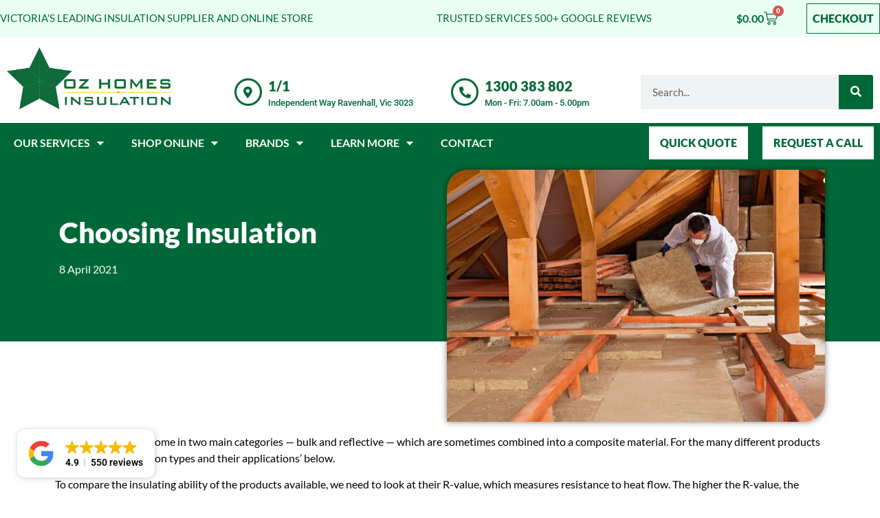

--- FILE ---
content_type: text/html; charset=UTF-8
request_url: https://ozhomesinsulation.com.au/choosing-insulation/
body_size: 239130
content:
<!doctype html>
<html lang="en-AU" prefix="og: https://ogp.me/ns#">
<head>
	<meta charset="UTF-8">
		<meta name="viewport" content="width=device-width, initial-scale=1">
	<link rel="profile" href="http://gmpg.org/xfn/11">
		<style>img:is([sizes="auto" i], [sizes^="auto," i]) { contain-intrinsic-size: 3000px 1500px }</style>
	
<!-- Google Tag Manager for WordPress by gtm4wp.com -->
<script data-cfasync="false" data-pagespeed-no-defer>
	var gtm4wp_datalayer_name = "dataLayer";
	var dataLayer = dataLayer || [];
</script>
<!-- End Google Tag Manager for WordPress by gtm4wp.com -->
<!-- Search Engine Optimisation by Rank Math PRO - https://rankmath.com/ -->
<title>Choosing Insulation - Oz Homes Insulations Pty Ltd</title>
<meta name="description" content="Insulation products come in two main categories — bulk and reflective — which are sometimes combined into a composite material. For the many different"/>
<meta name="robots" content="follow, index, max-snippet:-1, max-video-preview:-1, max-image-preview:large"/>
<link rel="canonical" href="https://ozhomesinsulation.com.au/choosing-insulation/" />
<meta property="og:locale" content="en_US" />
<meta property="og:type" content="article" />
<meta property="og:title" content="Choosing Insulation - Oz Homes Insulations Pty Ltd" />
<meta property="og:description" content="Insulation products come in two main categories — bulk and reflective — which are sometimes combined into a composite material. For the many different" />
<meta property="og:url" content="https://ozhomesinsulation.com.au/choosing-insulation/" />
<meta property="og:site_name" content="Oz Homes Insulations Pty Ltd" />
<meta property="article:section" content="Blog" />
<meta property="og:updated_time" content="2025-07-24T03:49:35+00:00" />
<meta property="og:image" content="https://ozhomesinsulation.com.au/wp-content/uploads/2021/04/Right-Insulation-for-Your-Home-5-728x485-1.jpeg" />
<meta property="og:image:secure_url" content="https://ozhomesinsulation.com.au/wp-content/uploads/2021/04/Right-Insulation-for-Your-Home-5-728x485-1.jpeg" />
<meta property="og:image:width" content="728" />
<meta property="og:image:height" content="485" />
<meta property="og:image:alt" content="Choosing Insulation" />
<meta property="og:image:type" content="image/jpeg" />
<meta property="article:published_time" content="2021-04-08T04:16:51+00:00" />
<meta property="article:modified_time" content="2025-07-24T03:49:35+00:00" />
<meta name="twitter:card" content="summary_large_image" />
<meta name="twitter:title" content="Choosing Insulation - Oz Homes Insulations Pty Ltd" />
<meta name="twitter:description" content="Insulation products come in two main categories — bulk and reflective — which are sometimes combined into a composite material. For the many different" />
<meta name="twitter:image" content="https://ozhomesinsulation.com.au/wp-content/uploads/2021/04/Right-Insulation-for-Your-Home-5-728x485-1.jpeg" />
<meta name="twitter:label1" content="Written by" />
<meta name="twitter:data1" content="promanoz" />
<meta name="twitter:label2" content="Time to read" />
<meta name="twitter:data2" content="2 minutes" />
<script type="application/ld+json" class="rank-math-schema-pro">{"@context":"https://schema.org","@graph":[{"@type":["LocalBusiness","Organization"],"@id":"https://ozhomesinsulation.com.au/#organization","name":"Oz Homes Insulations Pty Ltd","url":"https://ozhomesinsulation.com.au","logo":{"@type":"ImageObject","@id":"https://ozhomesinsulation.com.au/#logo","url":"https://ozhomesinsulation.com.au/wp-content/uploads/2021/05/cropped-oz-homes-logo-01.png","contentUrl":"https://ozhomesinsulation.com.au/wp-content/uploads/2021/05/cropped-oz-homes-logo-01.png","caption":"Oz Homes Insulations Pty Ltd","inLanguage":"en-AU","width":"3114","height":"1131"},"openingHours":["Monday,Tuesday,Wednesday,Thursday,Friday,Saturday,Sunday 09:00-17:00"],"image":{"@id":"https://ozhomesinsulation.com.au/#logo"}},{"@type":"WebSite","@id":"https://ozhomesinsulation.com.au/#website","url":"https://ozhomesinsulation.com.au","name":"Oz Homes Insulations Pty Ltd","publisher":{"@id":"https://ozhomesinsulation.com.au/#organization"},"inLanguage":"en-AU"},{"@type":"ImageObject","@id":"https://ozhomesinsulation.com.au/wp-content/uploads/2021/04/Right-Insulation-for-Your-Home-5-728x485-1.jpeg","url":"https://ozhomesinsulation.com.au/wp-content/uploads/2021/04/Right-Insulation-for-Your-Home-5-728x485-1.jpeg","width":"728","height":"485","inLanguage":"en-AU"},{"@type":"BreadcrumbList","@id":"https://ozhomesinsulation.com.au/choosing-insulation/#breadcrumb","itemListElement":[{"@type":"ListItem","position":"1","item":{"@id":"https://ozhomesinsulation.com.au","name":"Home"}},{"@type":"ListItem","position":"2","item":{"@id":"https://ozhomesinsulation.com.au/blog/","name":"Blog"}},{"@type":"ListItem","position":"3","item":{"@id":"https://ozhomesinsulation.com.au/choosing-insulation/","name":"Choosing Insulation"}}]},{"@type":"WebPage","@id":"https://ozhomesinsulation.com.au/choosing-insulation/#webpage","url":"https://ozhomesinsulation.com.au/choosing-insulation/","name":"Choosing Insulation - Oz Homes Insulations Pty Ltd","datePublished":"2021-04-08T04:16:51+00:00","dateModified":"2025-07-24T03:49:35+00:00","isPartOf":{"@id":"https://ozhomesinsulation.com.au/#website"},"primaryImageOfPage":{"@id":"https://ozhomesinsulation.com.au/wp-content/uploads/2021/04/Right-Insulation-for-Your-Home-5-728x485-1.jpeg"},"inLanguage":"en-AU","breadcrumb":{"@id":"https://ozhomesinsulation.com.au/choosing-insulation/#breadcrumb"}},{"@type":"Person","@id":"https://ozhomesinsulation.com.au/author/promanoz/","name":"promanoz","url":"https://ozhomesinsulation.com.au/author/promanoz/","image":{"@type":"ImageObject","@id":"https://secure.gravatar.com/avatar/36667c656ddf9376dede09bb2d56b085f98d745a50cf1b4e6582422e817d6633?s=96&amp;d=mm&amp;r=g","url":"https://secure.gravatar.com/avatar/36667c656ddf9376dede09bb2d56b085f98d745a50cf1b4e6582422e817d6633?s=96&amp;d=mm&amp;r=g","caption":"promanoz","inLanguage":"en-AU"},"worksFor":{"@id":"https://ozhomesinsulation.com.au/#organization"}},{"@type":"BlogPosting","headline":"Choosing Insulation - Oz Homes Insulations Pty Ltd","datePublished":"2021-04-08T04:16:51+00:00","dateModified":"2025-07-24T03:49:35+00:00","articleSection":"Blog","author":{"@id":"https://ozhomesinsulation.com.au/author/promanoz/","name":"promanoz"},"publisher":{"@id":"https://ozhomesinsulation.com.au/#organization"},"description":"Insulation products come in two main categories \u2014 bulk and reflective \u2014 which are sometimes combined into a composite material. For the many different","name":"Choosing Insulation - Oz Homes Insulations Pty Ltd","@id":"https://ozhomesinsulation.com.au/choosing-insulation/#richSnippet","isPartOf":{"@id":"https://ozhomesinsulation.com.au/choosing-insulation/#webpage"},"image":{"@id":"https://ozhomesinsulation.com.au/wp-content/uploads/2021/04/Right-Insulation-for-Your-Home-5-728x485-1.jpeg"},"inLanguage":"en-AU","mainEntityOfPage":{"@id":"https://ozhomesinsulation.com.au/choosing-insulation/#webpage"}}]}</script>
<!-- /Rank Math WordPress SEO plugin -->

<link rel="alternate" type="application/rss+xml" title="Oz Homes Insulations Pty Ltd &raquo; Feed" href="https://ozhomesinsulation.com.au/feed/" />
<link rel="alternate" type="application/rss+xml" title="Oz Homes Insulations Pty Ltd &raquo; Comments Feed" href="https://ozhomesinsulation.com.au/comments/feed/" />
<link rel="alternate" type="application/rss+xml" title="Oz Homes Insulations Pty Ltd &raquo; Choosing Insulation Comments Feed" href="https://ozhomesinsulation.com.au/choosing-insulation/feed/" />
<script type="text/javascript">
/* <![CDATA[ */
window._wpemojiSettings = {"baseUrl":"https:\/\/s.w.org\/images\/core\/emoji\/16.0.1\/72x72\/","ext":".png","svgUrl":"https:\/\/s.w.org\/images\/core\/emoji\/16.0.1\/svg\/","svgExt":".svg","source":{"concatemoji":"https:\/\/ozhomesinsulation.com.au\/wp-includes\/js\/wp-emoji-release.min.js?ver=e3ab747f0722b4eb15b3505924d1a73a"}};
/*! This file is auto-generated */
!function(s,n){var o,i,e;function c(e){try{var t={supportTests:e,timestamp:(new Date).valueOf()};sessionStorage.setItem(o,JSON.stringify(t))}catch(e){}}function p(e,t,n){e.clearRect(0,0,e.canvas.width,e.canvas.height),e.fillText(t,0,0);var t=new Uint32Array(e.getImageData(0,0,e.canvas.width,e.canvas.height).data),a=(e.clearRect(0,0,e.canvas.width,e.canvas.height),e.fillText(n,0,0),new Uint32Array(e.getImageData(0,0,e.canvas.width,e.canvas.height).data));return t.every(function(e,t){return e===a[t]})}function u(e,t){e.clearRect(0,0,e.canvas.width,e.canvas.height),e.fillText(t,0,0);for(var n=e.getImageData(16,16,1,1),a=0;a<n.data.length;a++)if(0!==n.data[a])return!1;return!0}function f(e,t,n,a){switch(t){case"flag":return n(e,"\ud83c\udff3\ufe0f\u200d\u26a7\ufe0f","\ud83c\udff3\ufe0f\u200b\u26a7\ufe0f")?!1:!n(e,"\ud83c\udde8\ud83c\uddf6","\ud83c\udde8\u200b\ud83c\uddf6")&&!n(e,"\ud83c\udff4\udb40\udc67\udb40\udc62\udb40\udc65\udb40\udc6e\udb40\udc67\udb40\udc7f","\ud83c\udff4\u200b\udb40\udc67\u200b\udb40\udc62\u200b\udb40\udc65\u200b\udb40\udc6e\u200b\udb40\udc67\u200b\udb40\udc7f");case"emoji":return!a(e,"\ud83e\udedf")}return!1}function g(e,t,n,a){var r="undefined"!=typeof WorkerGlobalScope&&self instanceof WorkerGlobalScope?new OffscreenCanvas(300,150):s.createElement("canvas"),o=r.getContext("2d",{willReadFrequently:!0}),i=(o.textBaseline="top",o.font="600 32px Arial",{});return e.forEach(function(e){i[e]=t(o,e,n,a)}),i}function t(e){var t=s.createElement("script");t.src=e,t.defer=!0,s.head.appendChild(t)}"undefined"!=typeof Promise&&(o="wpEmojiSettingsSupports",i=["flag","emoji"],n.supports={everything:!0,everythingExceptFlag:!0},e=new Promise(function(e){s.addEventListener("DOMContentLoaded",e,{once:!0})}),new Promise(function(t){var n=function(){try{var e=JSON.parse(sessionStorage.getItem(o));if("object"==typeof e&&"number"==typeof e.timestamp&&(new Date).valueOf()<e.timestamp+604800&&"object"==typeof e.supportTests)return e.supportTests}catch(e){}return null}();if(!n){if("undefined"!=typeof Worker&&"undefined"!=typeof OffscreenCanvas&&"undefined"!=typeof URL&&URL.createObjectURL&&"undefined"!=typeof Blob)try{var e="postMessage("+g.toString()+"("+[JSON.stringify(i),f.toString(),p.toString(),u.toString()].join(",")+"));",a=new Blob([e],{type:"text/javascript"}),r=new Worker(URL.createObjectURL(a),{name:"wpTestEmojiSupports"});return void(r.onmessage=function(e){c(n=e.data),r.terminate(),t(n)})}catch(e){}c(n=g(i,f,p,u))}t(n)}).then(function(e){for(var t in e)n.supports[t]=e[t],n.supports.everything=n.supports.everything&&n.supports[t],"flag"!==t&&(n.supports.everythingExceptFlag=n.supports.everythingExceptFlag&&n.supports[t]);n.supports.everythingExceptFlag=n.supports.everythingExceptFlag&&!n.supports.flag,n.DOMReady=!1,n.readyCallback=function(){n.DOMReady=!0}}).then(function(){return e}).then(function(){var e;n.supports.everything||(n.readyCallback(),(e=n.source||{}).concatemoji?t(e.concatemoji):e.wpemoji&&e.twemoji&&(t(e.twemoji),t(e.wpemoji)))}))}((window,document),window._wpemojiSettings);
/* ]]> */
</script>
<link rel='stylesheet' id='sb_instagram_styles-css' href='https://ozhomesinsulation.com.au/wp-content/plugins/instagram-feed/css/sbi-styles.min.css?ver=2.9.1' type='text/css' media='all' />
<link rel='stylesheet' id='premium-addons-css' href='https://ozhomesinsulation.com.au/wp-content/plugins/premium-addons-for-elementor/assets/frontend/min-css/premium-addons.min.css?ver=4.11.14' type='text/css' media='all' />
<link rel='stylesheet' id='premium-pro-css' href='https://ozhomesinsulation.com.au/wp-content/plugins/premium-addons-pro/assets/frontend/min-css/premium-addons.min.css?ver=2.9.36' type='text/css' media='all' />
<style id='wp-emoji-styles-inline-css' type='text/css'>

	img.wp-smiley, img.emoji {
		display: inline !important;
		border: none !important;
		box-shadow: none !important;
		height: 1em !important;
		width: 1em !important;
		margin: 0 0.07em !important;
		vertical-align: -0.1em !important;
		background: none !important;
		padding: 0 !important;
	}
</style>
<style id='classic-theme-styles-inline-css' type='text/css'>
/*! This file is auto-generated */
.wp-block-button__link{color:#fff;background-color:#32373c;border-radius:9999px;box-shadow:none;text-decoration:none;padding:calc(.667em + 2px) calc(1.333em + 2px);font-size:1.125em}.wp-block-file__button{background:#32373c;color:#fff;text-decoration:none}
</style>
<style id='global-styles-inline-css' type='text/css'>
:root{--wp--preset--aspect-ratio--square: 1;--wp--preset--aspect-ratio--4-3: 4/3;--wp--preset--aspect-ratio--3-4: 3/4;--wp--preset--aspect-ratio--3-2: 3/2;--wp--preset--aspect-ratio--2-3: 2/3;--wp--preset--aspect-ratio--16-9: 16/9;--wp--preset--aspect-ratio--9-16: 9/16;--wp--preset--color--black: #000000;--wp--preset--color--cyan-bluish-gray: #abb8c3;--wp--preset--color--white: #ffffff;--wp--preset--color--pale-pink: #f78da7;--wp--preset--color--vivid-red: #cf2e2e;--wp--preset--color--luminous-vivid-orange: #ff6900;--wp--preset--color--luminous-vivid-amber: #fcb900;--wp--preset--color--light-green-cyan: #7bdcb5;--wp--preset--color--vivid-green-cyan: #00d084;--wp--preset--color--pale-cyan-blue: #8ed1fc;--wp--preset--color--vivid-cyan-blue: #0693e3;--wp--preset--color--vivid-purple: #9b51e0;--wp--preset--gradient--vivid-cyan-blue-to-vivid-purple: linear-gradient(135deg,rgba(6,147,227,1) 0%,rgb(155,81,224) 100%);--wp--preset--gradient--light-green-cyan-to-vivid-green-cyan: linear-gradient(135deg,rgb(122,220,180) 0%,rgb(0,208,130) 100%);--wp--preset--gradient--luminous-vivid-amber-to-luminous-vivid-orange: linear-gradient(135deg,rgba(252,185,0,1) 0%,rgba(255,105,0,1) 100%);--wp--preset--gradient--luminous-vivid-orange-to-vivid-red: linear-gradient(135deg,rgba(255,105,0,1) 0%,rgb(207,46,46) 100%);--wp--preset--gradient--very-light-gray-to-cyan-bluish-gray: linear-gradient(135deg,rgb(238,238,238) 0%,rgb(169,184,195) 100%);--wp--preset--gradient--cool-to-warm-spectrum: linear-gradient(135deg,rgb(74,234,220) 0%,rgb(151,120,209) 20%,rgb(207,42,186) 40%,rgb(238,44,130) 60%,rgb(251,105,98) 80%,rgb(254,248,76) 100%);--wp--preset--gradient--blush-light-purple: linear-gradient(135deg,rgb(255,206,236) 0%,rgb(152,150,240) 100%);--wp--preset--gradient--blush-bordeaux: linear-gradient(135deg,rgb(254,205,165) 0%,rgb(254,45,45) 50%,rgb(107,0,62) 100%);--wp--preset--gradient--luminous-dusk: linear-gradient(135deg,rgb(255,203,112) 0%,rgb(199,81,192) 50%,rgb(65,88,208) 100%);--wp--preset--gradient--pale-ocean: linear-gradient(135deg,rgb(255,245,203) 0%,rgb(182,227,212) 50%,rgb(51,167,181) 100%);--wp--preset--gradient--electric-grass: linear-gradient(135deg,rgb(202,248,128) 0%,rgb(113,206,126) 100%);--wp--preset--gradient--midnight: linear-gradient(135deg,rgb(2,3,129) 0%,rgb(40,116,252) 100%);--wp--preset--font-size--small: 13px;--wp--preset--font-size--medium: 20px;--wp--preset--font-size--large: 36px;--wp--preset--font-size--x-large: 42px;--wp--preset--spacing--20: 0.44rem;--wp--preset--spacing--30: 0.67rem;--wp--preset--spacing--40: 1rem;--wp--preset--spacing--50: 1.5rem;--wp--preset--spacing--60: 2.25rem;--wp--preset--spacing--70: 3.38rem;--wp--preset--spacing--80: 5.06rem;--wp--preset--shadow--natural: 6px 6px 9px rgba(0, 0, 0, 0.2);--wp--preset--shadow--deep: 12px 12px 50px rgba(0, 0, 0, 0.4);--wp--preset--shadow--sharp: 6px 6px 0px rgba(0, 0, 0, 0.2);--wp--preset--shadow--outlined: 6px 6px 0px -3px rgba(255, 255, 255, 1), 6px 6px rgba(0, 0, 0, 1);--wp--preset--shadow--crisp: 6px 6px 0px rgba(0, 0, 0, 1);}:where(.is-layout-flex){gap: 0.5em;}:where(.is-layout-grid){gap: 0.5em;}body .is-layout-flex{display: flex;}.is-layout-flex{flex-wrap: wrap;align-items: center;}.is-layout-flex > :is(*, div){margin: 0;}body .is-layout-grid{display: grid;}.is-layout-grid > :is(*, div){margin: 0;}:where(.wp-block-columns.is-layout-flex){gap: 2em;}:where(.wp-block-columns.is-layout-grid){gap: 2em;}:where(.wp-block-post-template.is-layout-flex){gap: 1.25em;}:where(.wp-block-post-template.is-layout-grid){gap: 1.25em;}.has-black-color{color: var(--wp--preset--color--black) !important;}.has-cyan-bluish-gray-color{color: var(--wp--preset--color--cyan-bluish-gray) !important;}.has-white-color{color: var(--wp--preset--color--white) !important;}.has-pale-pink-color{color: var(--wp--preset--color--pale-pink) !important;}.has-vivid-red-color{color: var(--wp--preset--color--vivid-red) !important;}.has-luminous-vivid-orange-color{color: var(--wp--preset--color--luminous-vivid-orange) !important;}.has-luminous-vivid-amber-color{color: var(--wp--preset--color--luminous-vivid-amber) !important;}.has-light-green-cyan-color{color: var(--wp--preset--color--light-green-cyan) !important;}.has-vivid-green-cyan-color{color: var(--wp--preset--color--vivid-green-cyan) !important;}.has-pale-cyan-blue-color{color: var(--wp--preset--color--pale-cyan-blue) !important;}.has-vivid-cyan-blue-color{color: var(--wp--preset--color--vivid-cyan-blue) !important;}.has-vivid-purple-color{color: var(--wp--preset--color--vivid-purple) !important;}.has-black-background-color{background-color: var(--wp--preset--color--black) !important;}.has-cyan-bluish-gray-background-color{background-color: var(--wp--preset--color--cyan-bluish-gray) !important;}.has-white-background-color{background-color: var(--wp--preset--color--white) !important;}.has-pale-pink-background-color{background-color: var(--wp--preset--color--pale-pink) !important;}.has-vivid-red-background-color{background-color: var(--wp--preset--color--vivid-red) !important;}.has-luminous-vivid-orange-background-color{background-color: var(--wp--preset--color--luminous-vivid-orange) !important;}.has-luminous-vivid-amber-background-color{background-color: var(--wp--preset--color--luminous-vivid-amber) !important;}.has-light-green-cyan-background-color{background-color: var(--wp--preset--color--light-green-cyan) !important;}.has-vivid-green-cyan-background-color{background-color: var(--wp--preset--color--vivid-green-cyan) !important;}.has-pale-cyan-blue-background-color{background-color: var(--wp--preset--color--pale-cyan-blue) !important;}.has-vivid-cyan-blue-background-color{background-color: var(--wp--preset--color--vivid-cyan-blue) !important;}.has-vivid-purple-background-color{background-color: var(--wp--preset--color--vivid-purple) !important;}.has-black-border-color{border-color: var(--wp--preset--color--black) !important;}.has-cyan-bluish-gray-border-color{border-color: var(--wp--preset--color--cyan-bluish-gray) !important;}.has-white-border-color{border-color: var(--wp--preset--color--white) !important;}.has-pale-pink-border-color{border-color: var(--wp--preset--color--pale-pink) !important;}.has-vivid-red-border-color{border-color: var(--wp--preset--color--vivid-red) !important;}.has-luminous-vivid-orange-border-color{border-color: var(--wp--preset--color--luminous-vivid-orange) !important;}.has-luminous-vivid-amber-border-color{border-color: var(--wp--preset--color--luminous-vivid-amber) !important;}.has-light-green-cyan-border-color{border-color: var(--wp--preset--color--light-green-cyan) !important;}.has-vivid-green-cyan-border-color{border-color: var(--wp--preset--color--vivid-green-cyan) !important;}.has-pale-cyan-blue-border-color{border-color: var(--wp--preset--color--pale-cyan-blue) !important;}.has-vivid-cyan-blue-border-color{border-color: var(--wp--preset--color--vivid-cyan-blue) !important;}.has-vivid-purple-border-color{border-color: var(--wp--preset--color--vivid-purple) !important;}.has-vivid-cyan-blue-to-vivid-purple-gradient-background{background: var(--wp--preset--gradient--vivid-cyan-blue-to-vivid-purple) !important;}.has-light-green-cyan-to-vivid-green-cyan-gradient-background{background: var(--wp--preset--gradient--light-green-cyan-to-vivid-green-cyan) !important;}.has-luminous-vivid-amber-to-luminous-vivid-orange-gradient-background{background: var(--wp--preset--gradient--luminous-vivid-amber-to-luminous-vivid-orange) !important;}.has-luminous-vivid-orange-to-vivid-red-gradient-background{background: var(--wp--preset--gradient--luminous-vivid-orange-to-vivid-red) !important;}.has-very-light-gray-to-cyan-bluish-gray-gradient-background{background: var(--wp--preset--gradient--very-light-gray-to-cyan-bluish-gray) !important;}.has-cool-to-warm-spectrum-gradient-background{background: var(--wp--preset--gradient--cool-to-warm-spectrum) !important;}.has-blush-light-purple-gradient-background{background: var(--wp--preset--gradient--blush-light-purple) !important;}.has-blush-bordeaux-gradient-background{background: var(--wp--preset--gradient--blush-bordeaux) !important;}.has-luminous-dusk-gradient-background{background: var(--wp--preset--gradient--luminous-dusk) !important;}.has-pale-ocean-gradient-background{background: var(--wp--preset--gradient--pale-ocean) !important;}.has-electric-grass-gradient-background{background: var(--wp--preset--gradient--electric-grass) !important;}.has-midnight-gradient-background{background: var(--wp--preset--gradient--midnight) !important;}.has-small-font-size{font-size: var(--wp--preset--font-size--small) !important;}.has-medium-font-size{font-size: var(--wp--preset--font-size--medium) !important;}.has-large-font-size{font-size: var(--wp--preset--font-size--large) !important;}.has-x-large-font-size{font-size: var(--wp--preset--font-size--x-large) !important;}
:where(.wp-block-post-template.is-layout-flex){gap: 1.25em;}:where(.wp-block-post-template.is-layout-grid){gap: 1.25em;}
:where(.wp-block-columns.is-layout-flex){gap: 2em;}:where(.wp-block-columns.is-layout-grid){gap: 2em;}
:root :where(.wp-block-pullquote){font-size: 1.5em;line-height: 1.6;}
</style>
<link rel='stylesheet' id='pwb-styles-frontend-css' href='https://ozhomesinsulation.com.au/wp-content/plugins/perfect-woocommerce-brands/assets/css/styles-frontend.min.css?ver=1.8.7' type='text/css' media='all' />
<link rel='stylesheet' id='woocommerce-layout-css' href='https://ozhomesinsulation.com.au/wp-content/plugins/woocommerce/assets/css/woocommerce-layout.css?ver=3.9.5' type='text/css' media='all' />
<link rel='stylesheet' id='woocommerce-smallscreen-css' href='https://ozhomesinsulation.com.au/wp-content/plugins/woocommerce/assets/css/woocommerce-smallscreen.css?ver=3.9.5' type='text/css' media='only screen and (max-width: 768px)' />
<link rel='stylesheet' id='woocommerce-general-css' href='https://ozhomesinsulation.com.au/wp-content/plugins/woocommerce/assets/css/woocommerce.css?ver=3.9.5' type='text/css' media='all' />
<style id='woocommerce-inline-inline-css' type='text/css'>
.woocommerce form .form-row .required { visibility: visible; }
</style>
<link rel='stylesheet' id='hello-elementor-css' href='https://ozhomesinsulation.com.au/wp-content/themes/hello-elementor/style.min.css?ver=2.4.1' type='text/css' media='all' />
<link rel='stylesheet' id='hello-elementor-theme-style-css' href='https://ozhomesinsulation.com.au/wp-content/themes/hello-elementor/theme.min.css?ver=2.4.1' type='text/css' media='all' />
<link rel='stylesheet' id='elementor-frontend-css' href='https://ozhomesinsulation.com.au/wp-content/plugins/elementor/assets/css/frontend.min.css?ver=3.29.2' type='text/css' media='all' />
<link rel='stylesheet' id='widget-heading-css' href='https://ozhomesinsulation.com.au/wp-content/plugins/elementor/assets/css/widget-heading.min.css?ver=3.29.2' type='text/css' media='all' />
<link rel='stylesheet' id='widget-woocommerce-menu-cart-css' href='https://ozhomesinsulation.com.au/wp-content/plugins/elementor-pro/assets/css/widget-woocommerce-menu-cart.min.css?ver=3.29.2' type='text/css' media='all' />
<link rel='stylesheet' id='widget-image-css' href='https://ozhomesinsulation.com.au/wp-content/plugins/elementor/assets/css/widget-image.min.css?ver=3.29.2' type='text/css' media='all' />
<link rel='stylesheet' id='widget-icon-box-css' href='https://ozhomesinsulation.com.au/wp-content/plugins/elementor/assets/css/widget-icon-box.min.css?ver=3.29.2' type='text/css' media='all' />
<link rel='stylesheet' id='widget-search-form-css' href='https://ozhomesinsulation.com.au/wp-content/plugins/elementor-pro/assets/css/widget-search-form.min.css?ver=3.29.2' type='text/css' media='all' />
<link rel='stylesheet' id='elementor-icons-shared-0-css' href='https://ozhomesinsulation.com.au/wp-content/plugins/elementor/assets/lib/font-awesome/css/fontawesome.min.css?ver=5.15.3' type='text/css' media='all' />
<link rel='stylesheet' id='elementor-icons-fa-solid-css' href='https://ozhomesinsulation.com.au/wp-content/plugins/elementor/assets/lib/font-awesome/css/solid.min.css?ver=5.15.3' type='text/css' media='all' />
<link rel='stylesheet' id='widget-nav-menu-css' href='https://ozhomesinsulation.com.au/wp-content/plugins/elementor-pro/assets/css/widget-nav-menu.min.css?ver=3.29.2' type='text/css' media='all' />
<link rel='stylesheet' id='e-animation-fadeInUp-css' href='https://ozhomesinsulation.com.au/wp-content/plugins/elementor/assets/lib/animations/styles/fadeInUp.min.css?ver=3.29.2' type='text/css' media='all' />
<link rel='stylesheet' id='swiper-css' href='https://ozhomesinsulation.com.au/wp-content/plugins/elementor/assets/lib/swiper/v8/css/swiper.min.css?ver=8.4.5' type='text/css' media='all' />
<link rel='stylesheet' id='e-swiper-css' href='https://ozhomesinsulation.com.au/wp-content/plugins/elementor/assets/css/conditionals/e-swiper.min.css?ver=3.29.2' type='text/css' media='all' />
<link rel='stylesheet' id='widget-slides-css' href='https://ozhomesinsulation.com.au/wp-content/plugins/elementor-pro/assets/css/widget-slides.min.css?ver=3.29.2' type='text/css' media='all' />
<link rel='stylesheet' id='widget-icon-list-css' href='https://ozhomesinsulation.com.au/wp-content/plugins/elementor/assets/css/widget-icon-list.min.css?ver=3.29.2' type='text/css' media='all' />
<link rel='stylesheet' id='widget-social-icons-css' href='https://ozhomesinsulation.com.au/wp-content/plugins/elementor/assets/css/widget-social-icons.min.css?ver=3.29.2' type='text/css' media='all' />
<link rel='stylesheet' id='e-apple-webkit-css' href='https://ozhomesinsulation.com.au/wp-content/plugins/elementor/assets/css/conditionals/apple-webkit.min.css?ver=3.29.2' type='text/css' media='all' />
<link rel='stylesheet' id='elementor-icons-css' href='https://ozhomesinsulation.com.au/wp-content/plugins/elementor/assets/lib/eicons/css/elementor-icons.min.css?ver=5.40.0' type='text/css' media='all' />
<link rel='stylesheet' id='elementor-post-5-css' href='https://ozhomesinsulation.com.au/wp-content/uploads/elementor/css/post-5.css?ver=1768149180' type='text/css' media='all' />
<link rel='stylesheet' id='she-header-style-css' href='https://ozhomesinsulation.com.au/wp-content/plugins/sticky-header-effects-for-elementor/assets/css/she-header-style.css?ver=1.4.3' type='text/css' media='all' />
<link rel='stylesheet' id='elementor-post-19814-css' href='https://ozhomesinsulation.com.au/wp-content/uploads/elementor/css/post-19814.css?ver=1768176284' type='text/css' media='all' />
<link rel='stylesheet' id='elementor-post-23625-css' href='https://ozhomesinsulation.com.au/wp-content/uploads/elementor/css/post-23625.css?ver=1768149181' type='text/css' media='all' />
<link rel='stylesheet' id='elementor-post-17839-css' href='https://ozhomesinsulation.com.au/wp-content/uploads/elementor/css/post-17839.css?ver=1768149274' type='text/css' media='all' />
<link rel='stylesheet' id='elementor-post-19869-css' href='https://ozhomesinsulation.com.au/wp-content/uploads/elementor/css/post-19869.css?ver=1768149921' type='text/css' media='all' />
<link rel='stylesheet' id='tablepress-default-css' href='https://ozhomesinsulation.com.au/wp-content/plugins/tablepress/css/default.min.css?ver=1.13' type='text/css' media='all' />
<link rel='stylesheet' id='hello-elementor-child-style-css' href='https://ozhomesinsulation.com.au/wp-content/themes/hello-theme-child-master/style.css?ver=1.0.0' type='text/css' media='all' />
<link rel='stylesheet' id='bellows-css' href='https://ozhomesinsulation.com.au/wp-content/plugins/bellows-accordion-menu/assets/css/bellows.min.css?ver=1.4.3' type='text/css' media='all' />
<link rel='stylesheet' id='bellows-font-awesome-css' href='https://ozhomesinsulation.com.au/wp-content/plugins/bellows-accordion-menu/assets/css/fontawesome/css/font-awesome.min.css?ver=1.4.3' type='text/css' media='all' />
<link rel='stylesheet' id='bellows-blue-material-css' href='https://ozhomesinsulation.com.au/wp-content/plugins/bellows-accordion-menu/assets/css/skins/blue-material.css?ver=1.4.3' type='text/css' media='all' />
<link rel='stylesheet' id='elementor-gf-local-roboto-css' href='https://ozhomesinsulation.com.au/wp-content/uploads/elementor/google-fonts/css/roboto.css?ver=1745494488' type='text/css' media='all' />
<link rel='stylesheet' id='elementor-gf-local-robotoslab-css' href='https://ozhomesinsulation.com.au/wp-content/uploads/elementor/google-fonts/css/robotoslab.css?ver=1745494494' type='text/css' media='all' />
<link rel='stylesheet' id='elementor-gf-local-lato-css' href='https://ozhomesinsulation.com.au/wp-content/uploads/elementor/google-fonts/css/lato.css?ver=1745494496' type='text/css' media='all' />
<link rel='stylesheet' id='elementor-icons-fa-brands-css' href='https://ozhomesinsulation.com.au/wp-content/plugins/elementor/assets/lib/font-awesome/css/brands.min.css?ver=5.15.3' type='text/css' media='all' />
<script type="text/javascript" src="https://ozhomesinsulation.com.au/wp-includes/js/jquery/jquery.min.js?ver=3.7.1" id="jquery-core-js"></script>
<script type="text/javascript" src="https://ozhomesinsulation.com.au/wp-includes/js/jquery/jquery-migrate.min.js?ver=3.4.1" id="jquery-migrate-js"></script>
<script type="text/javascript" src="https://ozhomesinsulation.com.au/wp-content/plugins/sticky-header-effects-for-elementor/assets/js/she-header.js?ver=1.4.3" id="she-header-js"></script>
<link rel="https://api.w.org/" href="https://ozhomesinsulation.com.au/wp-json/" /><link rel="alternate" title="JSON" type="application/json" href="https://ozhomesinsulation.com.au/wp-json/wp/v2/posts/19814" /><link rel="EditURI" type="application/rsd+xml" title="RSD" href="https://ozhomesinsulation.com.au/xmlrpc.php?rsd" />

<link rel='shortlink' href='https://ozhomesinsulation.com.au/?p=19814' />
<link rel="alternate" title="oEmbed (JSON)" type="application/json+oembed" href="https://ozhomesinsulation.com.au/wp-json/oembed/1.0/embed?url=https%3A%2F%2Fozhomesinsulation.com.au%2Fchoosing-insulation%2F" />
<link rel="alternate" title="oEmbed (XML)" type="text/xml+oembed" href="https://ozhomesinsulation.com.au/wp-json/oembed/1.0/embed?url=https%3A%2F%2Fozhomesinsulation.com.au%2Fchoosing-insulation%2F&#038;format=xml" />
<style id="bellows-custom-generated-css">
/* Status: Loaded from Transient */

</style><meta name="facebook-domain-verification" content="mv4phmdbpxy9l038omxxyzr9lw0cka" />

<!-- Meta Pixel Code -->
<script>
!function(f,b,e,v,n,t,s)
{if(f.fbq)return;n=f.fbq=function(){n.callMethod?
n.callMethod.apply(n,arguments):n.queue.push(arguments)};
if(!f._fbq)f._fbq=n;n.push=n;n.loaded=!0;n.version='2.0';
n.queue=[];t=b.createElement(e);t.async=!0;
t.src=v;s=b.getElementsByTagName(e)[0];
s.parentNode.insertBefore(t,s)}(window, document,'script',
'https://connect.facebook.net/en_US/fbevents.js');
fbq('init', '1282220279206554');
fbq('track', 'PageView');
</script>
<noscript><img height="1" width="1" style="display:none"
src="https://www.facebook.com/tr?id=1282220279206554&ev=PageView&noscript=1"
/></noscript>
<!-- End Meta Pixel Code -->

<script src="https://analytics.ahrefs.com/analytics.js" data-key="8qC9PMlSJu6NW5JCsYuZfw" defer="true"></script><style>
.elementor-18344 .elementor-element.elementor-element-48dad48.elementor-wc-products ul.products li.product,
.elementor-18363 .elementor-element.elementor-element-b987cd1.elementor-wc-products ul.products li.product,
.elementor-18351 .elementor-element.elementor-element-f938ede.elementor-wc-products ul.products li.product,
.elementor-element.elementor-products-grid ul.products li.product {
	border: none;
    padding: 20px 20px 20px 20px;
    background-color: #F4F4F4;
}
.elementor-18344 .elementor-element.elementor-element-48dad48.elementor-wc-products ul.products li.product:hover,
.elementor-18363 .elementor-element.elementor-element-b987cd1.elementor-wc-products ul.products li.product:hover,
.elementor-18351 .elementor-element.elementor-element-f938ede.elementor-wc-products ul.products li.product:hover,
.elementor-element.elementor-products-grid ul.products li.product:hover {
	background-color: #EDF9EF;
}

.wl-sc-price {
    margin-top: 20px!important;
    font-size: 20px!important;
}
.wl .wl-sc-single-widget {
    background-color: #F4F4F4!important;
    box-shadow: none!important;
    border-radius: 0px 0 0px 0!important;
    transition: all 0.2s ease;
}
.wl .wl-sc-single-widget:hover {
    background-color: #EBF9EC!important;
}
.woocommerce-Price-currencySymbol {
    margin-left: 5px;
}
.woocommerce-Price-amount,
.woocommerce-Price-currencySymbol {
    font-weight: 700!important;
}

.wl-sc-info-icons {
	position: absolute;
    top: 100%;
}
.wl .wl-sc-info-icons div {
	margin-left: 0px!important;
}
.wl-sc-info-icons .wl-cart-area a i {
	display: none!important;
}
.wl-sc-info-icons .wl-cart-area a::before {
    content: 'Select option'!important;
    background-color: #006838;
    color: #fff;
    text-transform: uppercase;
    font-size: 16px;
    display: inline-block;
    padding: 12px 20px;
	font-weight: 700;
    cursor: pointer;
    white-space: pre;
}
	
	@media only screen and (max-width: 480px) {
		.wl-sc-info-icons .wl-cart-area a::before {
			font-size: 10px;
			padding: 6px;
		}
		.wl-sc-price,
		.woocommerce-Price-currencySymbol{
			font-size: 13px!important;
		}
	}
	.wl-fv-price-range-slider .wl-fv-range-bar .ui-slider-range {
		    background: #006838!important;
	}
	.wl-fv-price-range-slider .wl-fv-range-bar .ui-slider-handle {
		    border: 2px solid #006838!important;
	}
	.wl-fv-price-range-slider .wl-fv-range-bar .ui-slider-handle + span {
		background: #006838!important;
	}

	/* hide the products stock */
	.woocommerce div.product p.stock {
    display: none;
}
</style>
<style>

	/* write your CSS code here */
.woocommerce .elementor-17911 .elementor-element.elementor-element-d1ebafb.elementor-wc-products .products > h2 {
    color: #006838;
    font-family: "Lato", Sans-serif;
    font-size: 25px;
    font-weight: 400;
	text-transform: capitalise;
    margin-bottom: 20px;
}	 
table tbody>tr:nth-child(odd)>td, table tbody>tr:nth-child(odd)>th {
    background-color: #ffffff;
}
	 
 /*	.woocommerce .elementor-17911 .elementor-element.elementor-element-381c57f .woocommerce-tabs .woocommerce-Tabs-panel h2 {
    font-family: "Lato", Sans-serif;
    font-size: 1px;
    font-weight: 100;
	visibility: hidden;
	padding-top: 0px;

}  */
	 
	
	.woocommerce .elementor-17911 .elementor-element.elementor-element-381c57f .woocommerce-tabs .woocommerce-Tabs-panel h2 {
    font-family: "Lato", Sans-serif;
    font-size: 25px;
    font-weight: 700;
}
	
	/*---------------------datasheet button start----------------*/
	.woocommerce #respond input#submit, .woocommerce a.button, .woocommerce button.button, .woocommerce input.button {
    font-size: 100%;
    margin: 0;
    line-height: 1;
    cursor: pointer;
    position: relative;
    text-decoration: none;
    overflow: visible;
    padding: .618em 1em;
    font-weight: 700;
    border-radius: 3px;
    left: auto;
    color: #FFFFFF;/*#515151;*/
    background-color: #006838;/*#ebe9eb;*/
    border: 0;
    display: inline-block;
    background-image: none;
    box-shadow: none;
    text-shadow: none;
}
	
	/*------------------datasheet button end--------------------*/
	
	/*------------------table header line start -------------------*/
	.tablepress tfoot th, .tablepress thead th {
    background-color: #61CE7021;
    font-weight: 700;
    vertical-align: middle;
		/*------------------table header line end-------------------*/
} 
	
	

	.woocommerce div.product.elementor form.cart.variations_form .woocommerce-variation-add-to-cart, .woocommerce div.product.elementor form.cart:not(.grouped_form):not(.variations_form) {
    /* margin: 0; */
    /* display: -webkit-box; */
    display: -ms-flexbox;
    /* display: flex; */
    -ms-flex-wrap: nowrap;
    /* flex-wrap: nowrap; */
}
	#price_calculator td {
    padding-left: 10px;
    padding-right: 10px;
    padding-top: 10px;
    padding-bottom: 10px;
   background-color: transparent !important
}

@media(max-width:767px){
.landingmobcontact .elementor-button-text {
  flex-grow: initial;
}		
	}
</style>
<script>

	var myScrollFunc = function() {
	  var y = window.scrollY;
	  if (y >= 450) {
		document.querySelector('#sticky-navigation').style.display = 'block';
	  } else {
		document.querySelector('#sticky-navigation').style.display = 'none';
	  }
	};

window.addEventListener("scroll", myScrollFunc);
	

</script>
<style>

/* cart page */
	.woocommerce a.button.alt {
    background-color: #006838;
    color: #fff;
}
	.woocommerce a.button.alt:hover {
    background-color: #61CE70;
    color: #000;
}
	
	.product-name.a {
    color: #006838;
}
	
	.woocommerce button.button {
    background-color: #006838;
    color: #fff;
	border-radius: 0px;	
}
	
	.woocommerce button.button:hover {
    background-color: #61CE70;
    color: #000;
	border-radius: 0px;	
}
	
	.woocommerce table.cart td.actions .input-text, .woocommerce-page table.cart td.actions .input-text {
    width: 110px;
}
	
	.woocommerce-cart table.cart td.actions .coupon .input-text {
    padding: 2px 6px 2px;
}
	
/* checkout page */
	.woocommerce-info {
    border-top-color: #006838;
}

	.woocommerce-info::before {
    color: #006838;
}
	
	.showcoupon {
	color: #006838;			
	}
	
	.woocommerce-privacy-policy-link {
	color: #006838;			
	}
	
	.woocommerce button.button.alt {
    background-color: #006838;
    color: #fff;
}
	.woocommerce button.button.alt:hover {
    background-color: #61CE70;
    color: #000;
}
	
/* Single product page */
	/* Measurement */
	#price_calculator {
	color: #006838;
    font-size: 16px;
    font-weight: 400;
}	

	#price_calculator td {
    padding-left: 10px;
    padding-right: 10px;
    padding-top: 10px;
    padding-bottom: 10px;
    background-color: beige;
}
	
	#price_calculator input {
    width: 75px;
}
	
	#price_calculator span.wc-measurement-price-calculator-input-help {
    display: none;
}
	/* End of the Measurement */
	
	.woocommerce div.product span.price {
    color: #000000;
    font-size: 1.7em;
}
	
	.woocommerce div.product .stock {
    color: #006838;
}

	.woocommerce .quantity .qty {
    width: 5.631em;
}
	
	
	input[type=text] {
    padding: .13rem .25rem;
}
	
/* Product Archive Page */
	@media only screen and (max-width: 1024px) {
		.wl-sc-product-details {
			padding: 0px!important;
		}
		.wl-sc-product-info {
			padding-left: 5px!important;
		}
		.wl-sc-product-name {
			text-align: left;
		}
		.wl-sc-product-info h2.wl-sc-price {
			text-align: left;
    		margin-top: 10px!important;
			margin-bottom: 10px!important;
		}
		.wl-sc-info-icons .wl-cart-area a::before {
			padding: 10px!important;
			margin-top: 10px!important;
			margin-left: 5px!important;
		}
		.wl-sc-product-img {
			height: unset!important;
		}
		.elementor-18344 .elementor-element.elementor-element-5b0977f .wl-sc-single-widget {
			margin: 6px!important;
		}
		
	}
	
	@media (min-width:480px) and (max-width:1024px) {
		.wl-sc-product-info {
			padding-left: 10px!important;
		}
		.wl-sc-info-icons .wl-cart-area a::before {
			margin-left: 10px!important;
		}
	}
	
	
</style>
<style>
	
	/* write your CSS code here */
	<link rel="stylesheet" href="https://www.w3schools.com/w3css/4/w3.css">
.w3-bar {
    width: 100%;
    overflow: hidden;
}

*, *:before, *:after {
    box-sizing: inherit;
}
	
div {
    display: block;
}
	

.w3-bar:before, .w3-bar:after {
    content: "";
    display: table;
    clear: both;
}

*:before {
    box-sizing: inherit;
}


.w3-bar:after {
    content: "";
    display: table;
    clear: both;
}

*:after {
    box-sizing: inherit;
}

	
	/* jdijgid */

.w3-bar .w3-button {
    white-space: normal;
}

.w3-black, {
    color: #fff!important;
    background-color: #000!important;
}
	
.w3-red, .w3-hover-red:hover {
    color: #fff!important;
    background-color: #f44336!important;
}	

.w3-button {
    user-select: none;
}

.w3-button {
    border: none;
    display: inline-block;
    padding: 8px 16px;
    vertical-align: middle;
    overflow: hidden;
    text-decoration: none;
    color: inherit;
    background-color: inherit;
    text-align: center;
    cursor: pointer;
    white-space: nowrap;
}
	
</style>

<!-- Google Tag Manager for WordPress by gtm4wp.com -->
<!-- GTM Container placement set to automatic -->
<script data-cfasync="false" data-pagespeed-no-defer type="text/javascript">
	var dataLayer_content = {"pagePostType":"post","pagePostType2":"single-post","pageCategory":["blog"],"pagePostAuthor":"promanoz"};
	dataLayer.push( dataLayer_content );
</script>
<script data-cfasync="false">
(function(w,d,s,l,i){w[l]=w[l]||[];w[l].push({'gtm.start':
new Date().getTime(),event:'gtm.js'});var f=d.getElementsByTagName(s)[0],
j=d.createElement(s),dl=l!='dataLayer'?'&l='+l:'';j.async=true;j.src=
'//www.googletagmanager.com/gtm.js?id='+i+dl;f.parentNode.insertBefore(j,f);
})(window,document,'script','dataLayer','GTM-MRRBT2TB');
</script>
<!-- End Google Tag Manager for WordPress by gtm4wp.com -->	<noscript><style>.woocommerce-product-gallery{ opacity: 1 !important; }</style></noscript>
	<meta name="generator" content="Elementor 3.29.2; features: additional_custom_breakpoints, e_local_google_fonts; settings: css_print_method-external, google_font-enabled, font_display-auto">
			<script  type="text/javascript">
				!function(f,b,e,v,n,t,s){if(f.fbq)return;n=f.fbq=function(){n.callMethod?
					n.callMethod.apply(n,arguments):n.queue.push(arguments)};if(!f._fbq)f._fbq=n;
					n.push=n;n.loaded=!0;n.version='2.0';n.queue=[];t=b.createElement(e);t.async=!0;
					t.src=v;s=b.getElementsByTagName(e)[0];s.parentNode.insertBefore(t,s)}(window,
					document,'script','https://connect.facebook.net/en_US/fbevents.js');
			</script>
			<!-- WooCommerce Facebook Integration Begin -->
			<script  type="text/javascript">

				fbq('init', '1282220279206554', {}, {
    "agent": "woocommerce-3.9.5-2.6.21"
});

				fbq( 'track', 'PageView', {
    "source": "woocommerce",
    "version": "3.9.5",
    "pluginVersion": "2.6.21"
} );

				document.addEventListener( 'DOMContentLoaded', function() {
					jQuery && jQuery( function( $ ) {
						// Insert placeholder for events injected when a product is added to the cart through AJAX.
						$( document.body ).append( '<div class=\"wc-facebook-pixel-event-placeholder\"></div>' );
					} );
				}, false );

			</script>
			<!-- WooCommerce Facebook Integration End -->
						<style>
				.e-con.e-parent:nth-of-type(n+4):not(.e-lazyloaded):not(.e-no-lazyload),
				.e-con.e-parent:nth-of-type(n+4):not(.e-lazyloaded):not(.e-no-lazyload) * {
					background-image: none !important;
				}
				@media screen and (max-height: 1024px) {
					.e-con.e-parent:nth-of-type(n+3):not(.e-lazyloaded):not(.e-no-lazyload),
					.e-con.e-parent:nth-of-type(n+3):not(.e-lazyloaded):not(.e-no-lazyload) * {
						background-image: none !important;
					}
				}
				@media screen and (max-height: 640px) {
					.e-con.e-parent:nth-of-type(n+2):not(.e-lazyloaded):not(.e-no-lazyload),
					.e-con.e-parent:nth-of-type(n+2):not(.e-lazyloaded):not(.e-no-lazyload) * {
						background-image: none !important;
					}
				}
			</style>
			<meta name="generator" content="Powered by Slider Revolution 6.7.32 - responsive, Mobile-Friendly Slider Plugin for WordPress with comfortable drag and drop interface." />
<link rel="icon" href="https://ozhomesinsulation.com.au/wp-content/uploads/2021/03/cropped-oz-homes-icon-32x32.png" sizes="32x32" />
<link rel="icon" href="https://ozhomesinsulation.com.au/wp-content/uploads/2021/03/cropped-oz-homes-icon-192x192.png" sizes="192x192" />
<link rel="apple-touch-icon" href="https://ozhomesinsulation.com.au/wp-content/uploads/2021/03/cropped-oz-homes-icon-180x180.png" />
<meta name="msapplication-TileImage" content="https://ozhomesinsulation.com.au/wp-content/uploads/2021/03/cropped-oz-homes-icon-270x270.png" />
<script>function setREVStartSize(e){
			//window.requestAnimationFrame(function() {
				window.RSIW = window.RSIW===undefined ? window.innerWidth : window.RSIW;
				window.RSIH = window.RSIH===undefined ? window.innerHeight : window.RSIH;
				try {
					var pw = document.getElementById(e.c).parentNode.offsetWidth,
						newh;
					pw = pw===0 || isNaN(pw) || (e.l=="fullwidth" || e.layout=="fullwidth") ? window.RSIW : pw;
					e.tabw = e.tabw===undefined ? 0 : parseInt(e.tabw);
					e.thumbw = e.thumbw===undefined ? 0 : parseInt(e.thumbw);
					e.tabh = e.tabh===undefined ? 0 : parseInt(e.tabh);
					e.thumbh = e.thumbh===undefined ? 0 : parseInt(e.thumbh);
					e.tabhide = e.tabhide===undefined ? 0 : parseInt(e.tabhide);
					e.thumbhide = e.thumbhide===undefined ? 0 : parseInt(e.thumbhide);
					e.mh = e.mh===undefined || e.mh=="" || e.mh==="auto" ? 0 : parseInt(e.mh,0);
					if(e.layout==="fullscreen" || e.l==="fullscreen")
						newh = Math.max(e.mh,window.RSIH);
					else{
						e.gw = Array.isArray(e.gw) ? e.gw : [e.gw];
						for (var i in e.rl) if (e.gw[i]===undefined || e.gw[i]===0) e.gw[i] = e.gw[i-1];
						e.gh = e.el===undefined || e.el==="" || (Array.isArray(e.el) && e.el.length==0)? e.gh : e.el;
						e.gh = Array.isArray(e.gh) ? e.gh : [e.gh];
						for (var i in e.rl) if (e.gh[i]===undefined || e.gh[i]===0) e.gh[i] = e.gh[i-1];
											
						var nl = new Array(e.rl.length),
							ix = 0,
							sl;
						e.tabw = e.tabhide>=pw ? 0 : e.tabw;
						e.thumbw = e.thumbhide>=pw ? 0 : e.thumbw;
						e.tabh = e.tabhide>=pw ? 0 : e.tabh;
						e.thumbh = e.thumbhide>=pw ? 0 : e.thumbh;
						for (var i in e.rl) nl[i] = e.rl[i]<window.RSIW ? 0 : e.rl[i];
						sl = nl[0];
						for (var i in nl) if (sl>nl[i] && nl[i]>0) { sl = nl[i]; ix=i;}
						var m = pw>(e.gw[ix]+e.tabw+e.thumbw) ? 1 : (pw-(e.tabw+e.thumbw)) / (e.gw[ix]);
						newh =  (e.gh[ix] * m) + (e.tabh + e.thumbh);
					}
					var el = document.getElementById(e.c);
					if (el!==null && el) el.style.height = newh+"px";
					el = document.getElementById(e.c+"_wrapper");
					if (el!==null && el) {
						el.style.height = newh+"px";
						el.style.display = "block";
					}
				} catch(e){
					console.log("Failure at Presize of Slider:" + e)
				}
			//});
		  };</script>
		<style type="text/css" id="wp-custom-css">
			.dialog-close-button.dialog-lightbox-close-button {
  outline: none!important;
}		</style>
		<!-- WooCommerce Google Analytics Integration -->
		<script type='text/javascript'>
			var gaProperty = 'G-PVLP7D967R';
			var disableStr = 'ga-disable-' + gaProperty;
			if ( document.cookie.indexOf( disableStr + '=true' ) > -1 ) {
				window[disableStr] = true;
			}
			function gaOptout() {
				document.cookie = disableStr + '=true; expires=Thu, 31 Dec 2099 23:59:59 UTC; path=/';
				window[disableStr] = true;
			}
		</script><script async src="https://www.googletagmanager.com/gtag/js?id=G-PVLP7D967R"></script>
		<script>
		window.dataLayer = window.dataLayer || [];
		function gtag(){dataLayer.push(arguments);}
		gtag('js', new Date());
		gtag('set', 'developer_id.dOGY3NW', true);

		gtag('config', 'G-PVLP7D967R', {
			'allow_google_signals': true,
			'link_attribution': true,
			'anonymize_ip': true,
			'custom_map': {
				'dimension1': 'logged_in'
			},
			'logged_in': 'no'
		} );

		
		</script>
		
		<!-- /WooCommerce Google Analytics Integration -->
	
</head>
<body class="wp-singular post-template-default single single-post postid-19814 single-format-standard wp-custom-logo wp-theme-hello-elementor wp-child-theme-hello-theme-child-master theme-hello-elementor woocommerce-no-js elementor-default elementor-kit-5 elementor-page elementor-page-19814 elementor-page-19869">

<script defer src="https://connect.podium.com/widget.js#API_TOKEN=69b832cc-d231-45e7-b1b0-a927d1ac351f" id="podium-widget" data-api-token="69b832cc-d231-45e7-b1b0-a927d1ac351f"></script>
<!-- GTM Container placement set to automatic -->
<!-- Google Tag Manager (noscript) -->
				<noscript><iframe src="https://www.googletagmanager.com/ns.html?id=GTM-MRRBT2TB" height="0" width="0" style="display:none;visibility:hidden" aria-hidden="true"></iframe></noscript>
<!-- End Google Tag Manager (noscript) -->		<div data-elementor-type="header" data-elementor-id="23625" class="elementor elementor-23625 elementor-location-header" data-elementor-post-type="elementor_library">
					<section class="elementor-section elementor-top-section elementor-element elementor-element-20c70d9 elementor-section-boxed elementor-section-height-default elementor-section-height-default" data-id="20c70d9" data-element_type="section" data-settings="{&quot;background_background&quot;:&quot;classic&quot;}">
						<div class="elementor-container elementor-column-gap-default">
					<div class="elementor-column elementor-col-50 elementor-top-column elementor-element elementor-element-4d82450" data-id="4d82450" data-element_type="column">
			<div class="elementor-widget-wrap elementor-element-populated">
						<div class="elementor-element elementor-element-5e2de46 elementor-widget__width-auto elementor-widget elementor-widget-heading" data-id="5e2de46" data-element_type="widget" data-widget_type="heading.default">
				<div class="elementor-widget-container">
					<div class="elementor-heading-title elementor-size-default">VICTORIA'S LEADING INSULATION SUPPLIER AND ONLINE STORE</div>				</div>
				</div>
				<div class="elementor-element elementor-element-0ee1066 elementor-widget__width-auto elementor-widget elementor-widget-heading" data-id="0ee1066" data-element_type="widget" data-widget_type="heading.default">
				<div class="elementor-widget-container">
					<div class="elementor-heading-title elementor-size-default"><a href="https://www.google.com/search?q=oz+homes+insulation&#038;sca_esv=54f857b3f8be4b8c&#038;sxsrf=ACQVn0-zISSk4LPXr0YfNuf5mzyD9xa-RA%3A1706753449048&#038;source=hp&#038;ei=qf26Zbd0rt3V7w_sm7X4Dg&#038;iflsig=ANes7DEAAAAAZbsLuUuG32xqNLPqc7W8F76h9P5bN7-c&#038;ved=0ahUKEwj37LCIiImEAxWubvUHHexNDe8Q4dUDCBU&#038;uact=5&#038;oq=oz+homes+insulation&#038;gs_lp=[base64]&#038;sclient=gws-wiz#lrd=0x6ad65f1a60b17ecd:0x3fd538340f8518b8,1,,,," target="_blank" rel="nofollow">Trusted services 500+ Google Reviews</a></div>				</div>
				</div>
					</div>
		</div>
				<div class="elementor-column elementor-col-50 elementor-top-column elementor-element elementor-element-640a049" data-id="640a049" data-element_type="column">
			<div class="elementor-widget-wrap elementor-element-populated">
						<div class="elementor-element elementor-element-08a0170 elementor-widget__width-auto toggle-icon--cart-medium elementor-menu-cart--items-indicator-bubble elementor-menu-cart--show-subtotal-yes elementor-menu-cart--cart-type-side-cart elementor-menu-cart--show-remove-button-yes elementor-widget elementor-widget-woocommerce-menu-cart" data-id="08a0170" data-element_type="widget" data-settings="{&quot;cart_type&quot;:&quot;side-cart&quot;,&quot;open_cart&quot;:&quot;click&quot;,&quot;automatically_open_cart&quot;:&quot;no&quot;}" data-widget_type="woocommerce-menu-cart.default">
				<div class="elementor-widget-container">
							<div class="elementor-menu-cart__wrapper">
							<div class="elementor-menu-cart__toggle_wrapper">
					<div class="elementor-menu-cart__container elementor-lightbox" aria-hidden="true">
						<div class="elementor-menu-cart__main" aria-hidden="true">
									<div class="elementor-menu-cart__close-button">
					</div>
									<div class="widget_shopping_cart_content">
															</div>
						</div>
					</div>
							<div class="elementor-menu-cart__toggle elementor-button-wrapper">
			<a id="elementor-menu-cart__toggle_button" href="#" class="elementor-menu-cart__toggle_button elementor-button elementor-size-sm" aria-expanded="false">
				<span class="elementor-button-text"><span class="woocommerce-Price-amount amount"><span class="woocommerce-Price-currencySymbol">&#36;</span>0.00</span></span>
				<span class="elementor-button-icon">
					<span class="elementor-button-icon-qty" data-counter="0">0</span>
					<i class="eicon-cart-medium"></i>					<span class="elementor-screen-only">Cart</span>
				</span>
			</a>
		</div>
						</div>
					</div> <!-- close elementor-menu-cart__wrapper -->
						</div>
				</div>
				<div class="elementor-element elementor-element-d5d0250 elementor-align-right elementor-widget__width-auto elementor-tablet-align-right elementor-widget elementor-widget-button" data-id="d5d0250" data-element_type="widget" data-widget_type="button.default">
				<div class="elementor-widget-container">
									<div class="elementor-button-wrapper">
					<a class="elementor-button elementor-button-link elementor-size-sm" href="https://ozhomesinsulation.com.au/checkout/">
						<span class="elementor-button-content-wrapper">
									<span class="elementor-button-text">CHECKOUT</span>
					</span>
					</a>
				</div>
								</div>
				</div>
					</div>
		</div>
					</div>
		</section>
				<section class="elementor-section elementor-top-section elementor-element elementor-element-6763aaf elementor-hidden-phone elementor-section-boxed elementor-section-height-default elementor-section-height-default" data-id="6763aaf" data-element_type="section">
						<div class="elementor-container elementor-column-gap-default">
					<div class="elementor-column elementor-col-25 elementor-top-column elementor-element elementor-element-541eed6" data-id="541eed6" data-element_type="column">
			<div class="elementor-widget-wrap elementor-element-populated">
						<div class="elementor-element elementor-element-6d49c2b elementor-widget elementor-widget-theme-site-logo elementor-widget-image" data-id="6d49c2b" data-element_type="widget" data-widget_type="theme-site-logo.default">
				<div class="elementor-widget-container">
											<a href="https://ozhomesinsulation.com.au">
			<img width="3114" height="1131" src="https://ozhomesinsulation.com.au/wp-content/uploads/2021/05/cropped-oz-homes-logo-01.png" class="attachment-full size-full wp-image-21908" alt="cropped-oz-homes-logo-01.png" srcset="https://ozhomesinsulation.com.au/wp-content/uploads/2021/05/cropped-oz-homes-logo-01.png 3114w, https://ozhomesinsulation.com.au/wp-content/uploads/2021/05/cropped-oz-homes-logo-01-300x109.png 300w, https://ozhomesinsulation.com.au/wp-content/uploads/2021/05/cropped-oz-homes-logo-01-1024x372.png 1024w, https://ozhomesinsulation.com.au/wp-content/uploads/2021/05/cropped-oz-homes-logo-01-768x279.png 768w, https://ozhomesinsulation.com.au/wp-content/uploads/2021/05/cropped-oz-homes-logo-01-1536x558.png 1536w, https://ozhomesinsulation.com.au/wp-content/uploads/2021/05/cropped-oz-homes-logo-01-2048x744.png 2048w, https://ozhomesinsulation.com.au/wp-content/uploads/2021/05/cropped-oz-homes-logo-01-600x218.png 600w" sizes="(max-width: 3114px) 100vw, 3114px" />				</a>
											</div>
				</div>
					</div>
		</div>
				<div class="elementor-column elementor-col-25 elementor-top-column elementor-element elementor-element-0baade6" data-id="0baade6" data-element_type="column">
			<div class="elementor-widget-wrap elementor-element-populated">
						<div class="elementor-element elementor-element-c8baaf5 elementor-view-framed elementor-position-left elementor-vertical-align-middle elementor-shape-circle elementor-mobile-position-top elementor-widget elementor-widget-icon-box" data-id="c8baaf5" data-element_type="widget" data-widget_type="icon-box.default">
				<div class="elementor-widget-container">
							<div class="elementor-icon-box-wrapper">

						<div class="elementor-icon-box-icon">
				<span  class="elementor-icon">
				<i aria-hidden="true" class="fas fa-map-marker-alt"></i>				</span>
			</div>
			
						<div class="elementor-icon-box-content">

									<div class="elementor-icon-box-title">
						<span  >
							1/1 						</span>
					</div>
				
									<p class="elementor-icon-box-description">
						Independent Way Ravenhall, Vic 3023					</p>
				
			</div>
			
		</div>
						</div>
				</div>
					</div>
		</div>
				<div class="elementor-column elementor-col-25 elementor-top-column elementor-element elementor-element-e6eb884" data-id="e6eb884" data-element_type="column">
			<div class="elementor-widget-wrap elementor-element-populated">
						<div class="elementor-element elementor-element-7a65d8a elementor-view-framed elementor-position-left elementor-vertical-align-middle elementor-shape-circle elementor-mobile-position-top elementor-widget elementor-widget-icon-box" data-id="7a65d8a" data-element_type="widget" data-widget_type="icon-box.default">
				<div class="elementor-widget-container">
							<div class="elementor-icon-box-wrapper">

						<div class="elementor-icon-box-icon">
				<a href="tel:1300383802" class="elementor-icon" tabindex="-1" aria-label="1300 383 802">
				<i aria-hidden="true" class="fas fa-phone-alt"></i>				</a>
			</div>
			
						<div class="elementor-icon-box-content">

									<div class="elementor-icon-box-title">
						<a href="tel:1300383802" >
							1300 383 802						</a>
					</div>
				
									<p class="elementor-icon-box-description">
						Mon - Fri: 7.00am - 5.00pm					</p>
				
			</div>
			
		</div>
						</div>
				</div>
					</div>
		</div>
				<div class="elementor-column elementor-col-25 elementor-top-column elementor-element elementor-element-395ebb4" data-id="395ebb4" data-element_type="column">
			<div class="elementor-widget-wrap elementor-element-populated">
						<div class="elementor-element elementor-element-a409a60 elementor-search-form--skin-classic elementor-search-form--button-type-icon elementor-search-form--icon-search elementor-widget elementor-widget-search-form" data-id="a409a60" data-element_type="widget" data-settings="{&quot;skin&quot;:&quot;classic&quot;}" data-widget_type="search-form.default">
				<div class="elementor-widget-container">
							<search role="search">
			<form class="elementor-search-form" action="https://ozhomesinsulation.com.au" method="get">
												<div class="elementor-search-form__container">
					<label class="elementor-screen-only" for="elementor-search-form-a409a60">Search</label>

					
					<input id="elementor-search-form-a409a60" placeholder="Search..." class="elementor-search-form__input" type="search" name="s" value="">
					
											<button class="elementor-search-form__submit" type="submit" aria-label="Search">
															<i aria-hidden="true" class="fas fa-search"></i>													</button>
					
									</div>
			</form>
		</search>
						</div>
				</div>
					</div>
		</div>
					</div>
		</section>
				<section class="elementor-section elementor-top-section elementor-element elementor-element-466ddcd elementor-hidden-desktop elementor-hidden-tablet elementor-section-boxed elementor-section-height-default elementor-section-height-default" data-id="466ddcd" data-element_type="section">
						<div class="elementor-container elementor-column-gap-default">
					<div class="elementor-column elementor-col-50 elementor-top-column elementor-element elementor-element-abdcc20" data-id="abdcc20" data-element_type="column">
			<div class="elementor-widget-wrap elementor-element-populated">
						<div class="elementor-element elementor-element-efe9d60 elementor-widget elementor-widget-theme-site-logo elementor-widget-image" data-id="efe9d60" data-element_type="widget" data-widget_type="theme-site-logo.default">
				<div class="elementor-widget-container">
											<a href="https://ozhomesinsulation.com.au">
			<img width="3114" height="1131" src="https://ozhomesinsulation.com.au/wp-content/uploads/2021/05/cropped-oz-homes-logo-01.png" class="attachment-full size-full wp-image-21908" alt="cropped-oz-homes-logo-01.png" srcset="https://ozhomesinsulation.com.au/wp-content/uploads/2021/05/cropped-oz-homes-logo-01.png 3114w, https://ozhomesinsulation.com.au/wp-content/uploads/2021/05/cropped-oz-homes-logo-01-300x109.png 300w, https://ozhomesinsulation.com.au/wp-content/uploads/2021/05/cropped-oz-homes-logo-01-1024x372.png 1024w, https://ozhomesinsulation.com.au/wp-content/uploads/2021/05/cropped-oz-homes-logo-01-768x279.png 768w, https://ozhomesinsulation.com.au/wp-content/uploads/2021/05/cropped-oz-homes-logo-01-1536x558.png 1536w, https://ozhomesinsulation.com.au/wp-content/uploads/2021/05/cropped-oz-homes-logo-01-2048x744.png 2048w, https://ozhomesinsulation.com.au/wp-content/uploads/2021/05/cropped-oz-homes-logo-01-600x218.png 600w" sizes="(max-width: 3114px) 100vw, 3114px" />				</a>
											</div>
				</div>
					</div>
		</div>
				<div class="elementor-column elementor-col-50 elementor-top-column elementor-element elementor-element-2c099e7" data-id="2c099e7" data-element_type="column">
			<div class="elementor-widget-wrap elementor-element-populated">
						<div class="elementor-element elementor-element-8b7a0b0 elementor-nav-menu__align-start elementor-nav-menu--stretch elementor-nav-menu--dropdown-tablet elementor-nav-menu__text-align-aside elementor-nav-menu--toggle elementor-nav-menu--burger elementor-widget elementor-widget-nav-menu" data-id="8b7a0b0" data-element_type="widget" id="mblmenu" data-settings="{&quot;full_width&quot;:&quot;stretch&quot;,&quot;layout&quot;:&quot;horizontal&quot;,&quot;submenu_icon&quot;:{&quot;value&quot;:&quot;&lt;i class=\&quot;fas fa-caret-down\&quot;&gt;&lt;\/i&gt;&quot;,&quot;library&quot;:&quot;fa-solid&quot;},&quot;toggle&quot;:&quot;burger&quot;}" data-widget_type="nav-menu.default">
				<div class="elementor-widget-container">
								<nav aria-label="Menu" class="elementor-nav-menu--main elementor-nav-menu__container elementor-nav-menu--layout-horizontal e--pointer-none">
				<ul id="menu-1-8b7a0b0" class="elementor-nav-menu"><li class="menu-item menu-item-type-custom menu-item-object-custom menu-item-has-children menu-item-23232"><a href="#" class="elementor-item elementor-item-anchor">Our Services</a>
<ul class="sub-menu elementor-nav-menu--dropdown">
	<li class="menu-item menu-item-type-post_type menu-item-object-page menu-item-22655"><a href="https://ozhomesinsulation.com.au/insulation-removal/" class="elementor-sub-item">INSULATION REMOVAL</a></li>
	<li class="menu-item menu-item-type-post_type menu-item-object-page menu-item-24499"><a href="https://ozhomesinsulation.com.au/insulation-installation/" class="elementor-sub-item">Insulation Installation</a></li>
	<li class="menu-item menu-item-type-post_type menu-item-object-page menu-item-23231"><a href="https://ozhomesinsulation.com.au/insulation-for-existing-homeowners/" class="elementor-sub-item">Insulation for existing homeowners</a></li>
	<li class="menu-item menu-item-type-post_type menu-item-object-page menu-item-23233"><a href="https://ozhomesinsulation.com.au/supply-install/" class="elementor-sub-item">Supply &#038; install for new builds</a></li>
	<li class="menu-item menu-item-type-post_type menu-item-object-page menu-item-20093"><a href="https://ozhomesinsulation.com.au/supply/" class="elementor-sub-item">Supply Only</a></li>
	<li class="menu-item menu-item-type-post_type menu-item-object-page menu-item-23430"><a href="https://ozhomesinsulation.com.au/commercial-insulation/" class="elementor-sub-item">Commercial insulation</a></li>
	<li class="menu-item menu-item-type-custom menu-item-object-custom menu-item-23309"><a href="https://ozhomesinsulation.com.au/contact/" class="elementor-sub-item">Get a Free Quote</a></li>
</ul>
</li>
<li class="menu-item menu-item-type-custom menu-item-object-custom menu-item-has-children menu-item-108"><a href="https://ozhomesinsulation.com.au/shop/" class="elementor-item">SHOP ONLINE</a>
<ul class="sub-menu elementor-nav-menu--dropdown">
	<li class="menu-item menu-item-type-custom menu-item-object-custom menu-item-18573"><a href="https://ozhomesinsulation.com.au/product-category/wall-insulation/" class="elementor-sub-item">Wall Insulation</a></li>
	<li class="menu-item menu-item-type-custom menu-item-object-custom menu-item-18575"><a href="https://ozhomesinsulation.com.au/product-category/underfloor-insulation/" class="elementor-sub-item">Underfloor Insulation</a></li>
	<li class="menu-item menu-item-type-custom menu-item-object-custom menu-item-18576"><a href="https://ozhomesinsulation.com.au/product-category/subfloor-insulation/" class="elementor-sub-item">Subfloor Insulation</a></li>
	<li class="menu-item menu-item-type-custom menu-item-object-custom menu-item-18577"><a href="https://ozhomesinsulation.com.au/product-category/roof-insulation/" class="elementor-sub-item">Roof Insulation</a></li>
	<li class="menu-item menu-item-type-custom menu-item-object-custom menu-item-18578"><a href="https://ozhomesinsulation.com.au/product-category/ceiling-insulation/" class="elementor-sub-item">Ceiling Insulation</a></li>
	<li class="menu-item menu-item-type-custom menu-item-object-custom menu-item-18579"><a href="https://ozhomesinsulation.com.au/product-category/acoustic-insulation/" class="elementor-sub-item">Acoustic Insulation</a></li>
	<li class="menu-item menu-item-type-custom menu-item-object-custom menu-item-18580"><a href="https://ozhomesinsulation.com.au/product-category/accessories/" class="elementor-sub-item">Accessories</a></li>
</ul>
</li>
<li class="menu-item menu-item-type-custom menu-item-object-custom menu-item-has-children menu-item-109"><a href="#" class="elementor-item elementor-item-anchor">BRANDS</a>
<ul class="sub-menu elementor-nav-menu--dropdown">
	<li class="menu-item menu-item-type-custom menu-item-object-custom menu-item-18367"><a href="https://ozhomesinsulation.com.au/brand/bradford-insulation/" class="elementor-sub-item">Bradford Insulation</a></li>
	<li class="menu-item menu-item-type-custom menu-item-object-custom menu-item-18584"><a href="https://ozhomesinsulation.com.au/brand/fletcher-insulation/" class="elementor-sub-item">Fletcher Pink Batts Insulation</a></li>
	<li class="menu-item menu-item-type-custom menu-item-object-custom menu-item-18585"><a href="https://ozhomesinsulation.com.au/brand/foilboard-insulation/" class="elementor-sub-item">Foilboard Insulation</a></li>
	<li class="menu-item menu-item-type-custom menu-item-object-custom menu-item-18586"><a href="https://ozhomesinsulation.com.au/brand/greenstuf-insulation/" class="elementor-sub-item">GreenStuf Insulation</a></li>
	<li class="menu-item menu-item-type-custom menu-item-object-custom menu-item-18587"><a href="https://ozhomesinsulation.com.au/brand/james-hardiefire-insulation/" class="elementor-sub-item">James HardieFire insulation</a></li>
	<li class="menu-item menu-item-type-custom menu-item-object-custom menu-item-18588"><a href="https://ozhomesinsulation.com.au/brand/kingspan-insulation/" class="elementor-sub-item">Kingspan Insulation</a></li>
	<li class="menu-item menu-item-type-custom menu-item-object-custom menu-item-18589"><a href="https://ozhomesinsulation.com.au/brand/knauf-earthwool-insulation/" class="elementor-sub-item">Knauf Earthwool Insulation</a></li>
	<li class="menu-item menu-item-type-custom menu-item-object-custom menu-item-18592"><a href="https://ozhomesinsulation.com.au/brand/pirmax-insulation/" class="elementor-sub-item">Pirmax Insulation</a></li>
</ul>
</li>
<li class="menu-item menu-item-type-custom menu-item-object-custom menu-item-has-children menu-item-21168"><a href="#" class="elementor-item elementor-item-anchor">LEARN MORE</a>
<ul class="sub-menu elementor-nav-menu--dropdown">
	<li class="menu-item menu-item-type-post_type menu-item-object-page menu-item-18840"><a href="https://ozhomesinsulation.com.au/about-us/" class="elementor-sub-item">About Us</a></li>
	<li class="menu-item menu-item-type-post_type menu-item-object-page menu-item-18839"><a href="https://ozhomesinsulation.com.au/gallery/" class="elementor-sub-item">Gallery</a></li>
	<li class="menu-item menu-item-type-custom menu-item-object-custom menu-item-19852"><a href="https://www.google.com/search?rlz=1C1CHBF_enAU908LK919&#038;sxsrf=ALeKk02TAnbiclS4A6O4gnxbVfKqfXz1iw:1617852985557&#038;q=oz+homes+insulation&#038;spell=1&#038;sa=X&#038;ved=2ahUKEwi91YKE3O3vAhXWgUsFHe6GAG8QBSgAegQIARAu&#038;biw=1920&#038;bih=969#lrd=0x6ad65f1a60b17ecd:0x3fd538340f8518b8,1,,," class="elementor-sub-item elementor-item-anchor">Reviews</a></li>
	<li class="menu-item menu-item-type-post_type menu-item-object-page menu-item-18823"><a href="https://ozhomesinsulation.com.au/delivery-policy/" class="elementor-sub-item">DELIVERY POLICY</a></li>
	<li class="menu-item menu-item-type-post_type menu-item-object-page menu-item-privacy-policy menu-item-18804"><a rel="privacy-policy" href="https://ozhomesinsulation.com.au/privacy-policy/" class="elementor-sub-item">PRIVACY POLICY</a></li>
	<li class="menu-item menu-item-type-post_type menu-item-object-page menu-item-23506"><a href="https://ozhomesinsulation.com.au/terms-and-conditions/" class="elementor-sub-item">Terms and Conditions</a></li>
	<li class="menu-item menu-item-type-post_type menu-item-object-page menu-item-19902"><a href="https://ozhomesinsulation.com.au/blogs/" class="elementor-sub-item">Blogs</a></li>
	<li class="menu-item menu-item-type-post_type menu-item-object-page menu-item-19857"><a href="https://ozhomesinsulation.com.au/faq/" class="elementor-sub-item">FAQ&#8217;s</a></li>
</ul>
</li>
<li class="menu-item menu-item-type-post_type menu-item-object-page menu-item-23091"><a href="https://ozhomesinsulation.com.au/contact/" class="elementor-item">Contact</a></li>
</ul>			</nav>
					<div class="elementor-menu-toggle" role="button" tabindex="0" aria-label="Menu Toggle" aria-expanded="false">
			<i aria-hidden="true" role="presentation" class="elementor-menu-toggle__icon--open eicon-menu-bar"></i><i aria-hidden="true" role="presentation" class="elementor-menu-toggle__icon--close eicon-close"></i>		</div>
					<nav class="elementor-nav-menu--dropdown elementor-nav-menu__container" aria-hidden="true">
				<ul id="menu-2-8b7a0b0" class="elementor-nav-menu"><li class="menu-item menu-item-type-custom menu-item-object-custom menu-item-has-children menu-item-23232"><a href="#" class="elementor-item elementor-item-anchor" tabindex="-1">Our Services</a>
<ul class="sub-menu elementor-nav-menu--dropdown">
	<li class="menu-item menu-item-type-post_type menu-item-object-page menu-item-22655"><a href="https://ozhomesinsulation.com.au/insulation-removal/" class="elementor-sub-item" tabindex="-1">INSULATION REMOVAL</a></li>
	<li class="menu-item menu-item-type-post_type menu-item-object-page menu-item-24499"><a href="https://ozhomesinsulation.com.au/insulation-installation/" class="elementor-sub-item" tabindex="-1">Insulation Installation</a></li>
	<li class="menu-item menu-item-type-post_type menu-item-object-page menu-item-23231"><a href="https://ozhomesinsulation.com.au/insulation-for-existing-homeowners/" class="elementor-sub-item" tabindex="-1">Insulation for existing homeowners</a></li>
	<li class="menu-item menu-item-type-post_type menu-item-object-page menu-item-23233"><a href="https://ozhomesinsulation.com.au/supply-install/" class="elementor-sub-item" tabindex="-1">Supply &#038; install for new builds</a></li>
	<li class="menu-item menu-item-type-post_type menu-item-object-page menu-item-20093"><a href="https://ozhomesinsulation.com.au/supply/" class="elementor-sub-item" tabindex="-1">Supply Only</a></li>
	<li class="menu-item menu-item-type-post_type menu-item-object-page menu-item-23430"><a href="https://ozhomesinsulation.com.au/commercial-insulation/" class="elementor-sub-item" tabindex="-1">Commercial insulation</a></li>
	<li class="menu-item menu-item-type-custom menu-item-object-custom menu-item-23309"><a href="https://ozhomesinsulation.com.au/contact/" class="elementor-sub-item" tabindex="-1">Get a Free Quote</a></li>
</ul>
</li>
<li class="menu-item menu-item-type-custom menu-item-object-custom menu-item-has-children menu-item-108"><a href="https://ozhomesinsulation.com.au/shop/" class="elementor-item" tabindex="-1">SHOP ONLINE</a>
<ul class="sub-menu elementor-nav-menu--dropdown">
	<li class="menu-item menu-item-type-custom menu-item-object-custom menu-item-18573"><a href="https://ozhomesinsulation.com.au/product-category/wall-insulation/" class="elementor-sub-item" tabindex="-1">Wall Insulation</a></li>
	<li class="menu-item menu-item-type-custom menu-item-object-custom menu-item-18575"><a href="https://ozhomesinsulation.com.au/product-category/underfloor-insulation/" class="elementor-sub-item" tabindex="-1">Underfloor Insulation</a></li>
	<li class="menu-item menu-item-type-custom menu-item-object-custom menu-item-18576"><a href="https://ozhomesinsulation.com.au/product-category/subfloor-insulation/" class="elementor-sub-item" tabindex="-1">Subfloor Insulation</a></li>
	<li class="menu-item menu-item-type-custom menu-item-object-custom menu-item-18577"><a href="https://ozhomesinsulation.com.au/product-category/roof-insulation/" class="elementor-sub-item" tabindex="-1">Roof Insulation</a></li>
	<li class="menu-item menu-item-type-custom menu-item-object-custom menu-item-18578"><a href="https://ozhomesinsulation.com.au/product-category/ceiling-insulation/" class="elementor-sub-item" tabindex="-1">Ceiling Insulation</a></li>
	<li class="menu-item menu-item-type-custom menu-item-object-custom menu-item-18579"><a href="https://ozhomesinsulation.com.au/product-category/acoustic-insulation/" class="elementor-sub-item" tabindex="-1">Acoustic Insulation</a></li>
	<li class="menu-item menu-item-type-custom menu-item-object-custom menu-item-18580"><a href="https://ozhomesinsulation.com.au/product-category/accessories/" class="elementor-sub-item" tabindex="-1">Accessories</a></li>
</ul>
</li>
<li class="menu-item menu-item-type-custom menu-item-object-custom menu-item-has-children menu-item-109"><a href="#" class="elementor-item elementor-item-anchor" tabindex="-1">BRANDS</a>
<ul class="sub-menu elementor-nav-menu--dropdown">
	<li class="menu-item menu-item-type-custom menu-item-object-custom menu-item-18367"><a href="https://ozhomesinsulation.com.au/brand/bradford-insulation/" class="elementor-sub-item" tabindex="-1">Bradford Insulation</a></li>
	<li class="menu-item menu-item-type-custom menu-item-object-custom menu-item-18584"><a href="https://ozhomesinsulation.com.au/brand/fletcher-insulation/" class="elementor-sub-item" tabindex="-1">Fletcher Pink Batts Insulation</a></li>
	<li class="menu-item menu-item-type-custom menu-item-object-custom menu-item-18585"><a href="https://ozhomesinsulation.com.au/brand/foilboard-insulation/" class="elementor-sub-item" tabindex="-1">Foilboard Insulation</a></li>
	<li class="menu-item menu-item-type-custom menu-item-object-custom menu-item-18586"><a href="https://ozhomesinsulation.com.au/brand/greenstuf-insulation/" class="elementor-sub-item" tabindex="-1">GreenStuf Insulation</a></li>
	<li class="menu-item menu-item-type-custom menu-item-object-custom menu-item-18587"><a href="https://ozhomesinsulation.com.au/brand/james-hardiefire-insulation/" class="elementor-sub-item" tabindex="-1">James HardieFire insulation</a></li>
	<li class="menu-item menu-item-type-custom menu-item-object-custom menu-item-18588"><a href="https://ozhomesinsulation.com.au/brand/kingspan-insulation/" class="elementor-sub-item" tabindex="-1">Kingspan Insulation</a></li>
	<li class="menu-item menu-item-type-custom menu-item-object-custom menu-item-18589"><a href="https://ozhomesinsulation.com.au/brand/knauf-earthwool-insulation/" class="elementor-sub-item" tabindex="-1">Knauf Earthwool Insulation</a></li>
	<li class="menu-item menu-item-type-custom menu-item-object-custom menu-item-18592"><a href="https://ozhomesinsulation.com.au/brand/pirmax-insulation/" class="elementor-sub-item" tabindex="-1">Pirmax Insulation</a></li>
</ul>
</li>
<li class="menu-item menu-item-type-custom menu-item-object-custom menu-item-has-children menu-item-21168"><a href="#" class="elementor-item elementor-item-anchor" tabindex="-1">LEARN MORE</a>
<ul class="sub-menu elementor-nav-menu--dropdown">
	<li class="menu-item menu-item-type-post_type menu-item-object-page menu-item-18840"><a href="https://ozhomesinsulation.com.au/about-us/" class="elementor-sub-item" tabindex="-1">About Us</a></li>
	<li class="menu-item menu-item-type-post_type menu-item-object-page menu-item-18839"><a href="https://ozhomesinsulation.com.au/gallery/" class="elementor-sub-item" tabindex="-1">Gallery</a></li>
	<li class="menu-item menu-item-type-custom menu-item-object-custom menu-item-19852"><a href="https://www.google.com/search?rlz=1C1CHBF_enAU908LK919&#038;sxsrf=ALeKk02TAnbiclS4A6O4gnxbVfKqfXz1iw:1617852985557&#038;q=oz+homes+insulation&#038;spell=1&#038;sa=X&#038;ved=2ahUKEwi91YKE3O3vAhXWgUsFHe6GAG8QBSgAegQIARAu&#038;biw=1920&#038;bih=969#lrd=0x6ad65f1a60b17ecd:0x3fd538340f8518b8,1,,," class="elementor-sub-item elementor-item-anchor" tabindex="-1">Reviews</a></li>
	<li class="menu-item menu-item-type-post_type menu-item-object-page menu-item-18823"><a href="https://ozhomesinsulation.com.au/delivery-policy/" class="elementor-sub-item" tabindex="-1">DELIVERY POLICY</a></li>
	<li class="menu-item menu-item-type-post_type menu-item-object-page menu-item-privacy-policy menu-item-18804"><a rel="privacy-policy" href="https://ozhomesinsulation.com.au/privacy-policy/" class="elementor-sub-item" tabindex="-1">PRIVACY POLICY</a></li>
	<li class="menu-item menu-item-type-post_type menu-item-object-page menu-item-23506"><a href="https://ozhomesinsulation.com.au/terms-and-conditions/" class="elementor-sub-item" tabindex="-1">Terms and Conditions</a></li>
	<li class="menu-item menu-item-type-post_type menu-item-object-page menu-item-19902"><a href="https://ozhomesinsulation.com.au/blogs/" class="elementor-sub-item" tabindex="-1">Blogs</a></li>
	<li class="menu-item menu-item-type-post_type menu-item-object-page menu-item-19857"><a href="https://ozhomesinsulation.com.au/faq/" class="elementor-sub-item" tabindex="-1">FAQ&#8217;s</a></li>
</ul>
</li>
<li class="menu-item menu-item-type-post_type menu-item-object-page menu-item-23091"><a href="https://ozhomesinsulation.com.au/contact/" class="elementor-item" tabindex="-1">Contact</a></li>
</ul>			</nav>
						</div>
				</div>
					</div>
		</div>
					</div>
		</section>
				<section class="elementor-section elementor-top-section elementor-element elementor-element-4ea557c elementor-section-content-middle elementor-hidden-phone elementor-section-boxed elementor-section-height-default elementor-section-height-default" data-id="4ea557c" data-element_type="section" data-settings="{&quot;background_background&quot;:&quot;classic&quot;}">
						<div class="elementor-container elementor-column-gap-default">
					<div class="elementor-column elementor-col-33 elementor-top-column elementor-element elementor-element-45f6883" data-id="45f6883" data-element_type="column">
			<div class="elementor-widget-wrap elementor-element-populated">
						<div class="elementor-element elementor-element-2040005 elementor-nav-menu__align-start elementor-nav-menu--stretch elementor-nav-menu--dropdown-tablet elementor-nav-menu__text-align-aside elementor-nav-menu--toggle elementor-nav-menu--burger elementor-widget elementor-widget-nav-menu" data-id="2040005" data-element_type="widget" data-settings="{&quot;full_width&quot;:&quot;stretch&quot;,&quot;layout&quot;:&quot;horizontal&quot;,&quot;submenu_icon&quot;:{&quot;value&quot;:&quot;&lt;i class=\&quot;fas fa-caret-down\&quot;&gt;&lt;\/i&gt;&quot;,&quot;library&quot;:&quot;fa-solid&quot;},&quot;toggle&quot;:&quot;burger&quot;}" data-widget_type="nav-menu.default">
				<div class="elementor-widget-container">
								<nav aria-label="Menu" class="elementor-nav-menu--main elementor-nav-menu__container elementor-nav-menu--layout-horizontal e--pointer-none">
				<ul id="menu-1-2040005" class="elementor-nav-menu"><li class="menu-item menu-item-type-custom menu-item-object-custom menu-item-has-children menu-item-23232"><a href="#" class="elementor-item elementor-item-anchor">Our Services</a>
<ul class="sub-menu elementor-nav-menu--dropdown">
	<li class="menu-item menu-item-type-post_type menu-item-object-page menu-item-22655"><a href="https://ozhomesinsulation.com.au/insulation-removal/" class="elementor-sub-item">INSULATION REMOVAL</a></li>
	<li class="menu-item menu-item-type-post_type menu-item-object-page menu-item-24499"><a href="https://ozhomesinsulation.com.au/insulation-installation/" class="elementor-sub-item">Insulation Installation</a></li>
	<li class="menu-item menu-item-type-post_type menu-item-object-page menu-item-23231"><a href="https://ozhomesinsulation.com.au/insulation-for-existing-homeowners/" class="elementor-sub-item">Insulation for existing homeowners</a></li>
	<li class="menu-item menu-item-type-post_type menu-item-object-page menu-item-23233"><a href="https://ozhomesinsulation.com.au/supply-install/" class="elementor-sub-item">Supply &#038; install for new builds</a></li>
	<li class="menu-item menu-item-type-post_type menu-item-object-page menu-item-20093"><a href="https://ozhomesinsulation.com.au/supply/" class="elementor-sub-item">Supply Only</a></li>
	<li class="menu-item menu-item-type-post_type menu-item-object-page menu-item-23430"><a href="https://ozhomesinsulation.com.au/commercial-insulation/" class="elementor-sub-item">Commercial insulation</a></li>
	<li class="menu-item menu-item-type-custom menu-item-object-custom menu-item-23309"><a href="https://ozhomesinsulation.com.au/contact/" class="elementor-sub-item">Get a Free Quote</a></li>
</ul>
</li>
<li class="menu-item menu-item-type-custom menu-item-object-custom menu-item-has-children menu-item-108"><a href="https://ozhomesinsulation.com.au/shop/" class="elementor-item">SHOP ONLINE</a>
<ul class="sub-menu elementor-nav-menu--dropdown">
	<li class="menu-item menu-item-type-custom menu-item-object-custom menu-item-18573"><a href="https://ozhomesinsulation.com.au/product-category/wall-insulation/" class="elementor-sub-item">Wall Insulation</a></li>
	<li class="menu-item menu-item-type-custom menu-item-object-custom menu-item-18575"><a href="https://ozhomesinsulation.com.au/product-category/underfloor-insulation/" class="elementor-sub-item">Underfloor Insulation</a></li>
	<li class="menu-item menu-item-type-custom menu-item-object-custom menu-item-18576"><a href="https://ozhomesinsulation.com.au/product-category/subfloor-insulation/" class="elementor-sub-item">Subfloor Insulation</a></li>
	<li class="menu-item menu-item-type-custom menu-item-object-custom menu-item-18577"><a href="https://ozhomesinsulation.com.au/product-category/roof-insulation/" class="elementor-sub-item">Roof Insulation</a></li>
	<li class="menu-item menu-item-type-custom menu-item-object-custom menu-item-18578"><a href="https://ozhomesinsulation.com.au/product-category/ceiling-insulation/" class="elementor-sub-item">Ceiling Insulation</a></li>
	<li class="menu-item menu-item-type-custom menu-item-object-custom menu-item-18579"><a href="https://ozhomesinsulation.com.au/product-category/acoustic-insulation/" class="elementor-sub-item">Acoustic Insulation</a></li>
	<li class="menu-item menu-item-type-custom menu-item-object-custom menu-item-18580"><a href="https://ozhomesinsulation.com.au/product-category/accessories/" class="elementor-sub-item">Accessories</a></li>
</ul>
</li>
<li class="menu-item menu-item-type-custom menu-item-object-custom menu-item-has-children menu-item-109"><a href="#" class="elementor-item elementor-item-anchor">BRANDS</a>
<ul class="sub-menu elementor-nav-menu--dropdown">
	<li class="menu-item menu-item-type-custom menu-item-object-custom menu-item-18367"><a href="https://ozhomesinsulation.com.au/brand/bradford-insulation/" class="elementor-sub-item">Bradford Insulation</a></li>
	<li class="menu-item menu-item-type-custom menu-item-object-custom menu-item-18584"><a href="https://ozhomesinsulation.com.au/brand/fletcher-insulation/" class="elementor-sub-item">Fletcher Pink Batts Insulation</a></li>
	<li class="menu-item menu-item-type-custom menu-item-object-custom menu-item-18585"><a href="https://ozhomesinsulation.com.au/brand/foilboard-insulation/" class="elementor-sub-item">Foilboard Insulation</a></li>
	<li class="menu-item menu-item-type-custom menu-item-object-custom menu-item-18586"><a href="https://ozhomesinsulation.com.au/brand/greenstuf-insulation/" class="elementor-sub-item">GreenStuf Insulation</a></li>
	<li class="menu-item menu-item-type-custom menu-item-object-custom menu-item-18587"><a href="https://ozhomesinsulation.com.au/brand/james-hardiefire-insulation/" class="elementor-sub-item">James HardieFire insulation</a></li>
	<li class="menu-item menu-item-type-custom menu-item-object-custom menu-item-18588"><a href="https://ozhomesinsulation.com.au/brand/kingspan-insulation/" class="elementor-sub-item">Kingspan Insulation</a></li>
	<li class="menu-item menu-item-type-custom menu-item-object-custom menu-item-18589"><a href="https://ozhomesinsulation.com.au/brand/knauf-earthwool-insulation/" class="elementor-sub-item">Knauf Earthwool Insulation</a></li>
	<li class="menu-item menu-item-type-custom menu-item-object-custom menu-item-18592"><a href="https://ozhomesinsulation.com.au/brand/pirmax-insulation/" class="elementor-sub-item">Pirmax Insulation</a></li>
</ul>
</li>
<li class="menu-item menu-item-type-custom menu-item-object-custom menu-item-has-children menu-item-21168"><a href="#" class="elementor-item elementor-item-anchor">LEARN MORE</a>
<ul class="sub-menu elementor-nav-menu--dropdown">
	<li class="menu-item menu-item-type-post_type menu-item-object-page menu-item-18840"><a href="https://ozhomesinsulation.com.au/about-us/" class="elementor-sub-item">About Us</a></li>
	<li class="menu-item menu-item-type-post_type menu-item-object-page menu-item-18839"><a href="https://ozhomesinsulation.com.au/gallery/" class="elementor-sub-item">Gallery</a></li>
	<li class="menu-item menu-item-type-custom menu-item-object-custom menu-item-19852"><a href="https://www.google.com/search?rlz=1C1CHBF_enAU908LK919&#038;sxsrf=ALeKk02TAnbiclS4A6O4gnxbVfKqfXz1iw:1617852985557&#038;q=oz+homes+insulation&#038;spell=1&#038;sa=X&#038;ved=2ahUKEwi91YKE3O3vAhXWgUsFHe6GAG8QBSgAegQIARAu&#038;biw=1920&#038;bih=969#lrd=0x6ad65f1a60b17ecd:0x3fd538340f8518b8,1,,," class="elementor-sub-item elementor-item-anchor">Reviews</a></li>
	<li class="menu-item menu-item-type-post_type menu-item-object-page menu-item-18823"><a href="https://ozhomesinsulation.com.au/delivery-policy/" class="elementor-sub-item">DELIVERY POLICY</a></li>
	<li class="menu-item menu-item-type-post_type menu-item-object-page menu-item-privacy-policy menu-item-18804"><a rel="privacy-policy" href="https://ozhomesinsulation.com.au/privacy-policy/" class="elementor-sub-item">PRIVACY POLICY</a></li>
	<li class="menu-item menu-item-type-post_type menu-item-object-page menu-item-23506"><a href="https://ozhomesinsulation.com.au/terms-and-conditions/" class="elementor-sub-item">Terms and Conditions</a></li>
	<li class="menu-item menu-item-type-post_type menu-item-object-page menu-item-19902"><a href="https://ozhomesinsulation.com.au/blogs/" class="elementor-sub-item">Blogs</a></li>
	<li class="menu-item menu-item-type-post_type menu-item-object-page menu-item-19857"><a href="https://ozhomesinsulation.com.au/faq/" class="elementor-sub-item">FAQ&#8217;s</a></li>
</ul>
</li>
<li class="menu-item menu-item-type-post_type menu-item-object-page menu-item-23091"><a href="https://ozhomesinsulation.com.au/contact/" class="elementor-item">Contact</a></li>
</ul>			</nav>
					<div class="elementor-menu-toggle" role="button" tabindex="0" aria-label="Menu Toggle" aria-expanded="false">
			<i aria-hidden="true" role="presentation" class="elementor-menu-toggle__icon--open eicon-menu-bar"></i><i aria-hidden="true" role="presentation" class="elementor-menu-toggle__icon--close eicon-close"></i>		</div>
					<nav class="elementor-nav-menu--dropdown elementor-nav-menu__container" aria-hidden="true">
				<ul id="menu-2-2040005" class="elementor-nav-menu"><li class="menu-item menu-item-type-custom menu-item-object-custom menu-item-has-children menu-item-23232"><a href="#" class="elementor-item elementor-item-anchor" tabindex="-1">Our Services</a>
<ul class="sub-menu elementor-nav-menu--dropdown">
	<li class="menu-item menu-item-type-post_type menu-item-object-page menu-item-22655"><a href="https://ozhomesinsulation.com.au/insulation-removal/" class="elementor-sub-item" tabindex="-1">INSULATION REMOVAL</a></li>
	<li class="menu-item menu-item-type-post_type menu-item-object-page menu-item-24499"><a href="https://ozhomesinsulation.com.au/insulation-installation/" class="elementor-sub-item" tabindex="-1">Insulation Installation</a></li>
	<li class="menu-item menu-item-type-post_type menu-item-object-page menu-item-23231"><a href="https://ozhomesinsulation.com.au/insulation-for-existing-homeowners/" class="elementor-sub-item" tabindex="-1">Insulation for existing homeowners</a></li>
	<li class="menu-item menu-item-type-post_type menu-item-object-page menu-item-23233"><a href="https://ozhomesinsulation.com.au/supply-install/" class="elementor-sub-item" tabindex="-1">Supply &#038; install for new builds</a></li>
	<li class="menu-item menu-item-type-post_type menu-item-object-page menu-item-20093"><a href="https://ozhomesinsulation.com.au/supply/" class="elementor-sub-item" tabindex="-1">Supply Only</a></li>
	<li class="menu-item menu-item-type-post_type menu-item-object-page menu-item-23430"><a href="https://ozhomesinsulation.com.au/commercial-insulation/" class="elementor-sub-item" tabindex="-1">Commercial insulation</a></li>
	<li class="menu-item menu-item-type-custom menu-item-object-custom menu-item-23309"><a href="https://ozhomesinsulation.com.au/contact/" class="elementor-sub-item" tabindex="-1">Get a Free Quote</a></li>
</ul>
</li>
<li class="menu-item menu-item-type-custom menu-item-object-custom menu-item-has-children menu-item-108"><a href="https://ozhomesinsulation.com.au/shop/" class="elementor-item" tabindex="-1">SHOP ONLINE</a>
<ul class="sub-menu elementor-nav-menu--dropdown">
	<li class="menu-item menu-item-type-custom menu-item-object-custom menu-item-18573"><a href="https://ozhomesinsulation.com.au/product-category/wall-insulation/" class="elementor-sub-item" tabindex="-1">Wall Insulation</a></li>
	<li class="menu-item menu-item-type-custom menu-item-object-custom menu-item-18575"><a href="https://ozhomesinsulation.com.au/product-category/underfloor-insulation/" class="elementor-sub-item" tabindex="-1">Underfloor Insulation</a></li>
	<li class="menu-item menu-item-type-custom menu-item-object-custom menu-item-18576"><a href="https://ozhomesinsulation.com.au/product-category/subfloor-insulation/" class="elementor-sub-item" tabindex="-1">Subfloor Insulation</a></li>
	<li class="menu-item menu-item-type-custom menu-item-object-custom menu-item-18577"><a href="https://ozhomesinsulation.com.au/product-category/roof-insulation/" class="elementor-sub-item" tabindex="-1">Roof Insulation</a></li>
	<li class="menu-item menu-item-type-custom menu-item-object-custom menu-item-18578"><a href="https://ozhomesinsulation.com.au/product-category/ceiling-insulation/" class="elementor-sub-item" tabindex="-1">Ceiling Insulation</a></li>
	<li class="menu-item menu-item-type-custom menu-item-object-custom menu-item-18579"><a href="https://ozhomesinsulation.com.au/product-category/acoustic-insulation/" class="elementor-sub-item" tabindex="-1">Acoustic Insulation</a></li>
	<li class="menu-item menu-item-type-custom menu-item-object-custom menu-item-18580"><a href="https://ozhomesinsulation.com.au/product-category/accessories/" class="elementor-sub-item" tabindex="-1">Accessories</a></li>
</ul>
</li>
<li class="menu-item menu-item-type-custom menu-item-object-custom menu-item-has-children menu-item-109"><a href="#" class="elementor-item elementor-item-anchor" tabindex="-1">BRANDS</a>
<ul class="sub-menu elementor-nav-menu--dropdown">
	<li class="menu-item menu-item-type-custom menu-item-object-custom menu-item-18367"><a href="https://ozhomesinsulation.com.au/brand/bradford-insulation/" class="elementor-sub-item" tabindex="-1">Bradford Insulation</a></li>
	<li class="menu-item menu-item-type-custom menu-item-object-custom menu-item-18584"><a href="https://ozhomesinsulation.com.au/brand/fletcher-insulation/" class="elementor-sub-item" tabindex="-1">Fletcher Pink Batts Insulation</a></li>
	<li class="menu-item menu-item-type-custom menu-item-object-custom menu-item-18585"><a href="https://ozhomesinsulation.com.au/brand/foilboard-insulation/" class="elementor-sub-item" tabindex="-1">Foilboard Insulation</a></li>
	<li class="menu-item menu-item-type-custom menu-item-object-custom menu-item-18586"><a href="https://ozhomesinsulation.com.au/brand/greenstuf-insulation/" class="elementor-sub-item" tabindex="-1">GreenStuf Insulation</a></li>
	<li class="menu-item menu-item-type-custom menu-item-object-custom menu-item-18587"><a href="https://ozhomesinsulation.com.au/brand/james-hardiefire-insulation/" class="elementor-sub-item" tabindex="-1">James HardieFire insulation</a></li>
	<li class="menu-item menu-item-type-custom menu-item-object-custom menu-item-18588"><a href="https://ozhomesinsulation.com.au/brand/kingspan-insulation/" class="elementor-sub-item" tabindex="-1">Kingspan Insulation</a></li>
	<li class="menu-item menu-item-type-custom menu-item-object-custom menu-item-18589"><a href="https://ozhomesinsulation.com.au/brand/knauf-earthwool-insulation/" class="elementor-sub-item" tabindex="-1">Knauf Earthwool Insulation</a></li>
	<li class="menu-item menu-item-type-custom menu-item-object-custom menu-item-18592"><a href="https://ozhomesinsulation.com.au/brand/pirmax-insulation/" class="elementor-sub-item" tabindex="-1">Pirmax Insulation</a></li>
</ul>
</li>
<li class="menu-item menu-item-type-custom menu-item-object-custom menu-item-has-children menu-item-21168"><a href="#" class="elementor-item elementor-item-anchor" tabindex="-1">LEARN MORE</a>
<ul class="sub-menu elementor-nav-menu--dropdown">
	<li class="menu-item menu-item-type-post_type menu-item-object-page menu-item-18840"><a href="https://ozhomesinsulation.com.au/about-us/" class="elementor-sub-item" tabindex="-1">About Us</a></li>
	<li class="menu-item menu-item-type-post_type menu-item-object-page menu-item-18839"><a href="https://ozhomesinsulation.com.au/gallery/" class="elementor-sub-item" tabindex="-1">Gallery</a></li>
	<li class="menu-item menu-item-type-custom menu-item-object-custom menu-item-19852"><a href="https://www.google.com/search?rlz=1C1CHBF_enAU908LK919&#038;sxsrf=ALeKk02TAnbiclS4A6O4gnxbVfKqfXz1iw:1617852985557&#038;q=oz+homes+insulation&#038;spell=1&#038;sa=X&#038;ved=2ahUKEwi91YKE3O3vAhXWgUsFHe6GAG8QBSgAegQIARAu&#038;biw=1920&#038;bih=969#lrd=0x6ad65f1a60b17ecd:0x3fd538340f8518b8,1,,," class="elementor-sub-item elementor-item-anchor" tabindex="-1">Reviews</a></li>
	<li class="menu-item menu-item-type-post_type menu-item-object-page menu-item-18823"><a href="https://ozhomesinsulation.com.au/delivery-policy/" class="elementor-sub-item" tabindex="-1">DELIVERY POLICY</a></li>
	<li class="menu-item menu-item-type-post_type menu-item-object-page menu-item-privacy-policy menu-item-18804"><a rel="privacy-policy" href="https://ozhomesinsulation.com.au/privacy-policy/" class="elementor-sub-item" tabindex="-1">PRIVACY POLICY</a></li>
	<li class="menu-item menu-item-type-post_type menu-item-object-page menu-item-23506"><a href="https://ozhomesinsulation.com.au/terms-and-conditions/" class="elementor-sub-item" tabindex="-1">Terms and Conditions</a></li>
	<li class="menu-item menu-item-type-post_type menu-item-object-page menu-item-19902"><a href="https://ozhomesinsulation.com.au/blogs/" class="elementor-sub-item" tabindex="-1">Blogs</a></li>
	<li class="menu-item menu-item-type-post_type menu-item-object-page menu-item-19857"><a href="https://ozhomesinsulation.com.au/faq/" class="elementor-sub-item" tabindex="-1">FAQ&#8217;s</a></li>
</ul>
</li>
<li class="menu-item menu-item-type-post_type menu-item-object-page menu-item-23091"><a href="https://ozhomesinsulation.com.au/contact/" class="elementor-item" tabindex="-1">Contact</a></li>
</ul>			</nav>
						</div>
				</div>
					</div>
		</div>
				<div class="elementor-column elementor-col-33 elementor-top-column elementor-element elementor-element-491c4c3" data-id="491c4c3" data-element_type="column">
			<div class="elementor-widget-wrap elementor-element-populated">
						<div class="elementor-element elementor-element-8176608 elementor-align-right elementor-widget__width-auto elementor-widget elementor-widget-button" data-id="8176608" data-element_type="widget" data-widget_type="button.default">
				<div class="elementor-widget-container">
									<div class="elementor-button-wrapper">
					<a class="elementor-button elementor-button-link elementor-size-sm" href="#elementor-action%3Aaction%3Dpopup%3Aopen%26settings%3DeyJpZCI6IjIzNjU2IiwidG9nZ2xlIjpmYWxzZX0%3D">
						<span class="elementor-button-content-wrapper">
									<span class="elementor-button-text">Quick Quote</span>
					</span>
					</a>
				</div>
								</div>
				</div>
					</div>
		</div>
				<div class="elementor-column elementor-col-33 elementor-top-column elementor-element elementor-element-530f5fd" data-id="530f5fd" data-element_type="column">
			<div class="elementor-widget-wrap elementor-element-populated">
						<div class="elementor-element elementor-element-1b8e13b elementor-align-right elementor-widget__width-auto elementor-widget elementor-widget-button" data-id="1b8e13b" data-element_type="widget" data-widget_type="button.default">
				<div class="elementor-widget-container">
									<div class="elementor-button-wrapper">
					<a class="elementor-button elementor-button-link elementor-size-sm" href="#elementor-action%3Aaction%3Dpopup%3Aopen%26settings%3DeyJpZCI6IjIzNjM2IiwidG9nZ2xlIjpmYWxzZX0%3D">
						<span class="elementor-button-content-wrapper">
									<span class="elementor-button-text">Request a Call </span>
					</span>
					</a>
				</div>
								</div>
				</div>
					</div>
		</div>
					</div>
		</section>
				<section class="elementor-section elementor-top-section elementor-element elementor-element-7cceaf4 elementor-section-content-middle elementor-hidden-desktop elementor-hidden-tablet elementor-section-boxed elementor-section-height-default elementor-section-height-default" data-id="7cceaf4" data-element_type="section" data-settings="{&quot;background_background&quot;:&quot;classic&quot;}">
						<div class="elementor-container elementor-column-gap-default">
					<div class="elementor-column elementor-col-50 elementor-top-column elementor-element elementor-element-e17a4f3" data-id="e17a4f3" data-element_type="column">
			<div class="elementor-widget-wrap elementor-element-populated">
						<div class="elementor-element elementor-element-f5b64b6 elementor-align-right elementor-widget__width-auto elementor-mobile-align-right elementor-widget elementor-widget-button" data-id="f5b64b6" data-element_type="widget" data-widget_type="button.default">
				<div class="elementor-widget-container">
									<div class="elementor-button-wrapper">
					<a class="elementor-button elementor-button-link elementor-size-sm" href="#elementor-action%3Aaction%3Dpopup%3Aopen%26settings%3DeyJpZCI6IjIzNjU2IiwidG9nZ2xlIjpmYWxzZX0%3D">
						<span class="elementor-button-content-wrapper">
									<span class="elementor-button-text">Quick Quote</span>
					</span>
					</a>
				</div>
								</div>
				</div>
				<div class="elementor-element elementor-element-3682c20 elementor-align-right elementor-widget__width-auto elementor-mobile-align-left elementor-widget elementor-widget-button" data-id="3682c20" data-element_type="widget" data-widget_type="button.default">
				<div class="elementor-widget-container">
									<div class="elementor-button-wrapper">
					<a class="elementor-button elementor-button-link elementor-size-sm" href="#elementor-action%3Aaction%3Dpopup%3Aopen%26settings%3DeyJpZCI6IjIzNjM2IiwidG9nZ2xlIjpmYWxzZX0%3D">
						<span class="elementor-button-content-wrapper">
									<span class="elementor-button-text">Request a Call </span>
					</span>
					</a>
				</div>
								</div>
				</div>
					</div>
		</div>
				<div class="elementor-column elementor-col-50 elementor-top-column elementor-element elementor-element-3149ffd" data-id="3149ffd" data-element_type="column">
			<div class="elementor-widget-wrap elementor-element-populated">
						<div class="elementor-element elementor-element-d47807b elementor-search-form--skin-minimal elementor-widget elementor-widget-search-form" data-id="d47807b" data-element_type="widget" data-settings="{&quot;skin&quot;:&quot;minimal&quot;}" data-widget_type="search-form.default">
				<div class="elementor-widget-container">
							<search role="search">
			<form class="elementor-search-form" action="https://ozhomesinsulation.com.au" method="get">
												<div class="elementor-search-form__container">
					<label class="elementor-screen-only" for="elementor-search-form-d47807b">Search</label>

											<div class="elementor-search-form__icon">
							<i aria-hidden="true" class="fas fa-search"></i>							<span class="elementor-screen-only">Search</span>
						</div>
					
					<input id="elementor-search-form-d47807b" placeholder="Search..." class="elementor-search-form__input" type="search" name="s" value="">
					
					
									</div>
			</form>
		</search>
						</div>
				</div>
					</div>
		</div>
					</div>
		</section>
				<section class="elementor-section elementor-top-section elementor-element elementor-element-2c37c6c she-header-yes elementor-section-content-middle elementor-section-boxed elementor-section-height-default elementor-section-height-default" data-id="2c37c6c" data-element_type="section" id="sticky-navigation" data-settings="{&quot;background_background&quot;:&quot;classic&quot;,&quot;scroll_distance&quot;:{&quot;unit&quot;:&quot;px&quot;,&quot;size&quot;:150,&quot;sizes&quot;:[]},&quot;transparent&quot;:&quot;yes&quot;,&quot;transparent_on&quot;:[&quot;desktop&quot;,&quot;tablet&quot;,&quot;mobile&quot;],&quot;scroll_distance_tablet&quot;:{&quot;unit&quot;:&quot;px&quot;,&quot;size&quot;:&quot;&quot;,&quot;sizes&quot;:[]},&quot;scroll_distance_mobile&quot;:{&quot;unit&quot;:&quot;px&quot;,&quot;size&quot;:&quot;&quot;,&quot;sizes&quot;:[]}}">
						<div class="elementor-container elementor-column-gap-default">
					<div class="elementor-column elementor-col-33 elementor-top-column elementor-element elementor-element-2648539" data-id="2648539" data-element_type="column">
			<div class="elementor-widget-wrap elementor-element-populated">
						<div class="elementor-element elementor-element-db8ac22 elementor-widget elementor-widget-theme-site-logo elementor-widget-image" data-id="db8ac22" data-element_type="widget" data-widget_type="theme-site-logo.default">
				<div class="elementor-widget-container">
											<a href="https://ozhomesinsulation.com.au">
			<img width="3114" height="1131" src="https://ozhomesinsulation.com.au/wp-content/uploads/2021/05/cropped-oz-homes-logo-01.png" class="attachment-full size-full wp-image-21908" alt="cropped-oz-homes-logo-01.png" srcset="https://ozhomesinsulation.com.au/wp-content/uploads/2021/05/cropped-oz-homes-logo-01.png 3114w, https://ozhomesinsulation.com.au/wp-content/uploads/2021/05/cropped-oz-homes-logo-01-300x109.png 300w, https://ozhomesinsulation.com.au/wp-content/uploads/2021/05/cropped-oz-homes-logo-01-1024x372.png 1024w, https://ozhomesinsulation.com.au/wp-content/uploads/2021/05/cropped-oz-homes-logo-01-768x279.png 768w, https://ozhomesinsulation.com.au/wp-content/uploads/2021/05/cropped-oz-homes-logo-01-1536x558.png 1536w, https://ozhomesinsulation.com.au/wp-content/uploads/2021/05/cropped-oz-homes-logo-01-2048x744.png 2048w, https://ozhomesinsulation.com.au/wp-content/uploads/2021/05/cropped-oz-homes-logo-01-600x218.png 600w" sizes="(max-width: 3114px) 100vw, 3114px" />				</a>
											</div>
				</div>
					</div>
		</div>
				<div class="elementor-column elementor-col-33 elementor-top-column elementor-element elementor-element-952a2ac" data-id="952a2ac" data-element_type="column">
			<div class="elementor-widget-wrap elementor-element-populated">
						<div class="elementor-element elementor-element-afe6b2c elementor-nav-menu__align-justify elementor-nav-menu--stretch elementor-nav-menu--dropdown-tablet elementor-nav-menu__text-align-aside elementor-nav-menu--toggle elementor-nav-menu--burger elementor-widget elementor-widget-nav-menu" data-id="afe6b2c" data-element_type="widget" data-settings="{&quot;full_width&quot;:&quot;stretch&quot;,&quot;layout&quot;:&quot;horizontal&quot;,&quot;submenu_icon&quot;:{&quot;value&quot;:&quot;&lt;i class=\&quot;fas fa-caret-down\&quot;&gt;&lt;\/i&gt;&quot;,&quot;library&quot;:&quot;fa-solid&quot;},&quot;toggle&quot;:&quot;burger&quot;}" data-widget_type="nav-menu.default">
				<div class="elementor-widget-container">
								<nav aria-label="Menu" class="elementor-nav-menu--main elementor-nav-menu__container elementor-nav-menu--layout-horizontal e--pointer-none">
				<ul id="menu-1-afe6b2c" class="elementor-nav-menu"><li class="menu-item menu-item-type-custom menu-item-object-custom menu-item-has-children menu-item-23232"><a href="#" class="elementor-item elementor-item-anchor">Our Services</a>
<ul class="sub-menu elementor-nav-menu--dropdown">
	<li class="menu-item menu-item-type-post_type menu-item-object-page menu-item-22655"><a href="https://ozhomesinsulation.com.au/insulation-removal/" class="elementor-sub-item">INSULATION REMOVAL</a></li>
	<li class="menu-item menu-item-type-post_type menu-item-object-page menu-item-24499"><a href="https://ozhomesinsulation.com.au/insulation-installation/" class="elementor-sub-item">Insulation Installation</a></li>
	<li class="menu-item menu-item-type-post_type menu-item-object-page menu-item-23231"><a href="https://ozhomesinsulation.com.au/insulation-for-existing-homeowners/" class="elementor-sub-item">Insulation for existing homeowners</a></li>
	<li class="menu-item menu-item-type-post_type menu-item-object-page menu-item-23233"><a href="https://ozhomesinsulation.com.au/supply-install/" class="elementor-sub-item">Supply &#038; install for new builds</a></li>
	<li class="menu-item menu-item-type-post_type menu-item-object-page menu-item-20093"><a href="https://ozhomesinsulation.com.au/supply/" class="elementor-sub-item">Supply Only</a></li>
	<li class="menu-item menu-item-type-post_type menu-item-object-page menu-item-23430"><a href="https://ozhomesinsulation.com.au/commercial-insulation/" class="elementor-sub-item">Commercial insulation</a></li>
	<li class="menu-item menu-item-type-custom menu-item-object-custom menu-item-23309"><a href="https://ozhomesinsulation.com.au/contact/" class="elementor-sub-item">Get a Free Quote</a></li>
</ul>
</li>
<li class="menu-item menu-item-type-custom menu-item-object-custom menu-item-has-children menu-item-108"><a href="https://ozhomesinsulation.com.au/shop/" class="elementor-item">SHOP ONLINE</a>
<ul class="sub-menu elementor-nav-menu--dropdown">
	<li class="menu-item menu-item-type-custom menu-item-object-custom menu-item-18573"><a href="https://ozhomesinsulation.com.au/product-category/wall-insulation/" class="elementor-sub-item">Wall Insulation</a></li>
	<li class="menu-item menu-item-type-custom menu-item-object-custom menu-item-18575"><a href="https://ozhomesinsulation.com.au/product-category/underfloor-insulation/" class="elementor-sub-item">Underfloor Insulation</a></li>
	<li class="menu-item menu-item-type-custom menu-item-object-custom menu-item-18576"><a href="https://ozhomesinsulation.com.au/product-category/subfloor-insulation/" class="elementor-sub-item">Subfloor Insulation</a></li>
	<li class="menu-item menu-item-type-custom menu-item-object-custom menu-item-18577"><a href="https://ozhomesinsulation.com.au/product-category/roof-insulation/" class="elementor-sub-item">Roof Insulation</a></li>
	<li class="menu-item menu-item-type-custom menu-item-object-custom menu-item-18578"><a href="https://ozhomesinsulation.com.au/product-category/ceiling-insulation/" class="elementor-sub-item">Ceiling Insulation</a></li>
	<li class="menu-item menu-item-type-custom menu-item-object-custom menu-item-18579"><a href="https://ozhomesinsulation.com.au/product-category/acoustic-insulation/" class="elementor-sub-item">Acoustic Insulation</a></li>
	<li class="menu-item menu-item-type-custom menu-item-object-custom menu-item-18580"><a href="https://ozhomesinsulation.com.au/product-category/accessories/" class="elementor-sub-item">Accessories</a></li>
</ul>
</li>
<li class="menu-item menu-item-type-custom menu-item-object-custom menu-item-has-children menu-item-109"><a href="#" class="elementor-item elementor-item-anchor">BRANDS</a>
<ul class="sub-menu elementor-nav-menu--dropdown">
	<li class="menu-item menu-item-type-custom menu-item-object-custom menu-item-18367"><a href="https://ozhomesinsulation.com.au/brand/bradford-insulation/" class="elementor-sub-item">Bradford Insulation</a></li>
	<li class="menu-item menu-item-type-custom menu-item-object-custom menu-item-18584"><a href="https://ozhomesinsulation.com.au/brand/fletcher-insulation/" class="elementor-sub-item">Fletcher Pink Batts Insulation</a></li>
	<li class="menu-item menu-item-type-custom menu-item-object-custom menu-item-18585"><a href="https://ozhomesinsulation.com.au/brand/foilboard-insulation/" class="elementor-sub-item">Foilboard Insulation</a></li>
	<li class="menu-item menu-item-type-custom menu-item-object-custom menu-item-18586"><a href="https://ozhomesinsulation.com.au/brand/greenstuf-insulation/" class="elementor-sub-item">GreenStuf Insulation</a></li>
	<li class="menu-item menu-item-type-custom menu-item-object-custom menu-item-18587"><a href="https://ozhomesinsulation.com.au/brand/james-hardiefire-insulation/" class="elementor-sub-item">James HardieFire insulation</a></li>
	<li class="menu-item menu-item-type-custom menu-item-object-custom menu-item-18588"><a href="https://ozhomesinsulation.com.au/brand/kingspan-insulation/" class="elementor-sub-item">Kingspan Insulation</a></li>
	<li class="menu-item menu-item-type-custom menu-item-object-custom menu-item-18589"><a href="https://ozhomesinsulation.com.au/brand/knauf-earthwool-insulation/" class="elementor-sub-item">Knauf Earthwool Insulation</a></li>
	<li class="menu-item menu-item-type-custom menu-item-object-custom menu-item-18592"><a href="https://ozhomesinsulation.com.au/brand/pirmax-insulation/" class="elementor-sub-item">Pirmax Insulation</a></li>
</ul>
</li>
<li class="menu-item menu-item-type-custom menu-item-object-custom menu-item-has-children menu-item-21168"><a href="#" class="elementor-item elementor-item-anchor">LEARN MORE</a>
<ul class="sub-menu elementor-nav-menu--dropdown">
	<li class="menu-item menu-item-type-post_type menu-item-object-page menu-item-18840"><a href="https://ozhomesinsulation.com.au/about-us/" class="elementor-sub-item">About Us</a></li>
	<li class="menu-item menu-item-type-post_type menu-item-object-page menu-item-18839"><a href="https://ozhomesinsulation.com.au/gallery/" class="elementor-sub-item">Gallery</a></li>
	<li class="menu-item menu-item-type-custom menu-item-object-custom menu-item-19852"><a href="https://www.google.com/search?rlz=1C1CHBF_enAU908LK919&#038;sxsrf=ALeKk02TAnbiclS4A6O4gnxbVfKqfXz1iw:1617852985557&#038;q=oz+homes+insulation&#038;spell=1&#038;sa=X&#038;ved=2ahUKEwi91YKE3O3vAhXWgUsFHe6GAG8QBSgAegQIARAu&#038;biw=1920&#038;bih=969#lrd=0x6ad65f1a60b17ecd:0x3fd538340f8518b8,1,,," class="elementor-sub-item elementor-item-anchor">Reviews</a></li>
	<li class="menu-item menu-item-type-post_type menu-item-object-page menu-item-18823"><a href="https://ozhomesinsulation.com.au/delivery-policy/" class="elementor-sub-item">DELIVERY POLICY</a></li>
	<li class="menu-item menu-item-type-post_type menu-item-object-page menu-item-privacy-policy menu-item-18804"><a rel="privacy-policy" href="https://ozhomesinsulation.com.au/privacy-policy/" class="elementor-sub-item">PRIVACY POLICY</a></li>
	<li class="menu-item menu-item-type-post_type menu-item-object-page menu-item-23506"><a href="https://ozhomesinsulation.com.au/terms-and-conditions/" class="elementor-sub-item">Terms and Conditions</a></li>
	<li class="menu-item menu-item-type-post_type menu-item-object-page menu-item-19902"><a href="https://ozhomesinsulation.com.au/blogs/" class="elementor-sub-item">Blogs</a></li>
	<li class="menu-item menu-item-type-post_type menu-item-object-page menu-item-19857"><a href="https://ozhomesinsulation.com.au/faq/" class="elementor-sub-item">FAQ&#8217;s</a></li>
</ul>
</li>
<li class="menu-item menu-item-type-post_type menu-item-object-page menu-item-23091"><a href="https://ozhomesinsulation.com.au/contact/" class="elementor-item">Contact</a></li>
</ul>			</nav>
					<div class="elementor-menu-toggle" role="button" tabindex="0" aria-label="Menu Toggle" aria-expanded="false">
			<i aria-hidden="true" role="presentation" class="elementor-menu-toggle__icon--open eicon-menu-bar"></i><i aria-hidden="true" role="presentation" class="elementor-menu-toggle__icon--close eicon-close"></i>		</div>
					<nav class="elementor-nav-menu--dropdown elementor-nav-menu__container" aria-hidden="true">
				<ul id="menu-2-afe6b2c" class="elementor-nav-menu"><li class="menu-item menu-item-type-custom menu-item-object-custom menu-item-has-children menu-item-23232"><a href="#" class="elementor-item elementor-item-anchor" tabindex="-1">Our Services</a>
<ul class="sub-menu elementor-nav-menu--dropdown">
	<li class="menu-item menu-item-type-post_type menu-item-object-page menu-item-22655"><a href="https://ozhomesinsulation.com.au/insulation-removal/" class="elementor-sub-item" tabindex="-1">INSULATION REMOVAL</a></li>
	<li class="menu-item menu-item-type-post_type menu-item-object-page menu-item-24499"><a href="https://ozhomesinsulation.com.au/insulation-installation/" class="elementor-sub-item" tabindex="-1">Insulation Installation</a></li>
	<li class="menu-item menu-item-type-post_type menu-item-object-page menu-item-23231"><a href="https://ozhomesinsulation.com.au/insulation-for-existing-homeowners/" class="elementor-sub-item" tabindex="-1">Insulation for existing homeowners</a></li>
	<li class="menu-item menu-item-type-post_type menu-item-object-page menu-item-23233"><a href="https://ozhomesinsulation.com.au/supply-install/" class="elementor-sub-item" tabindex="-1">Supply &#038; install for new builds</a></li>
	<li class="menu-item menu-item-type-post_type menu-item-object-page menu-item-20093"><a href="https://ozhomesinsulation.com.au/supply/" class="elementor-sub-item" tabindex="-1">Supply Only</a></li>
	<li class="menu-item menu-item-type-post_type menu-item-object-page menu-item-23430"><a href="https://ozhomesinsulation.com.au/commercial-insulation/" class="elementor-sub-item" tabindex="-1">Commercial insulation</a></li>
	<li class="menu-item menu-item-type-custom menu-item-object-custom menu-item-23309"><a href="https://ozhomesinsulation.com.au/contact/" class="elementor-sub-item" tabindex="-1">Get a Free Quote</a></li>
</ul>
</li>
<li class="menu-item menu-item-type-custom menu-item-object-custom menu-item-has-children menu-item-108"><a href="https://ozhomesinsulation.com.au/shop/" class="elementor-item" tabindex="-1">SHOP ONLINE</a>
<ul class="sub-menu elementor-nav-menu--dropdown">
	<li class="menu-item menu-item-type-custom menu-item-object-custom menu-item-18573"><a href="https://ozhomesinsulation.com.au/product-category/wall-insulation/" class="elementor-sub-item" tabindex="-1">Wall Insulation</a></li>
	<li class="menu-item menu-item-type-custom menu-item-object-custom menu-item-18575"><a href="https://ozhomesinsulation.com.au/product-category/underfloor-insulation/" class="elementor-sub-item" tabindex="-1">Underfloor Insulation</a></li>
	<li class="menu-item menu-item-type-custom menu-item-object-custom menu-item-18576"><a href="https://ozhomesinsulation.com.au/product-category/subfloor-insulation/" class="elementor-sub-item" tabindex="-1">Subfloor Insulation</a></li>
	<li class="menu-item menu-item-type-custom menu-item-object-custom menu-item-18577"><a href="https://ozhomesinsulation.com.au/product-category/roof-insulation/" class="elementor-sub-item" tabindex="-1">Roof Insulation</a></li>
	<li class="menu-item menu-item-type-custom menu-item-object-custom menu-item-18578"><a href="https://ozhomesinsulation.com.au/product-category/ceiling-insulation/" class="elementor-sub-item" tabindex="-1">Ceiling Insulation</a></li>
	<li class="menu-item menu-item-type-custom menu-item-object-custom menu-item-18579"><a href="https://ozhomesinsulation.com.au/product-category/acoustic-insulation/" class="elementor-sub-item" tabindex="-1">Acoustic Insulation</a></li>
	<li class="menu-item menu-item-type-custom menu-item-object-custom menu-item-18580"><a href="https://ozhomesinsulation.com.au/product-category/accessories/" class="elementor-sub-item" tabindex="-1">Accessories</a></li>
</ul>
</li>
<li class="menu-item menu-item-type-custom menu-item-object-custom menu-item-has-children menu-item-109"><a href="#" class="elementor-item elementor-item-anchor" tabindex="-1">BRANDS</a>
<ul class="sub-menu elementor-nav-menu--dropdown">
	<li class="menu-item menu-item-type-custom menu-item-object-custom menu-item-18367"><a href="https://ozhomesinsulation.com.au/brand/bradford-insulation/" class="elementor-sub-item" tabindex="-1">Bradford Insulation</a></li>
	<li class="menu-item menu-item-type-custom menu-item-object-custom menu-item-18584"><a href="https://ozhomesinsulation.com.au/brand/fletcher-insulation/" class="elementor-sub-item" tabindex="-1">Fletcher Pink Batts Insulation</a></li>
	<li class="menu-item menu-item-type-custom menu-item-object-custom menu-item-18585"><a href="https://ozhomesinsulation.com.au/brand/foilboard-insulation/" class="elementor-sub-item" tabindex="-1">Foilboard Insulation</a></li>
	<li class="menu-item menu-item-type-custom menu-item-object-custom menu-item-18586"><a href="https://ozhomesinsulation.com.au/brand/greenstuf-insulation/" class="elementor-sub-item" tabindex="-1">GreenStuf Insulation</a></li>
	<li class="menu-item menu-item-type-custom menu-item-object-custom menu-item-18587"><a href="https://ozhomesinsulation.com.au/brand/james-hardiefire-insulation/" class="elementor-sub-item" tabindex="-1">James HardieFire insulation</a></li>
	<li class="menu-item menu-item-type-custom menu-item-object-custom menu-item-18588"><a href="https://ozhomesinsulation.com.au/brand/kingspan-insulation/" class="elementor-sub-item" tabindex="-1">Kingspan Insulation</a></li>
	<li class="menu-item menu-item-type-custom menu-item-object-custom menu-item-18589"><a href="https://ozhomesinsulation.com.au/brand/knauf-earthwool-insulation/" class="elementor-sub-item" tabindex="-1">Knauf Earthwool Insulation</a></li>
	<li class="menu-item menu-item-type-custom menu-item-object-custom menu-item-18592"><a href="https://ozhomesinsulation.com.au/brand/pirmax-insulation/" class="elementor-sub-item" tabindex="-1">Pirmax Insulation</a></li>
</ul>
</li>
<li class="menu-item menu-item-type-custom menu-item-object-custom menu-item-has-children menu-item-21168"><a href="#" class="elementor-item elementor-item-anchor" tabindex="-1">LEARN MORE</a>
<ul class="sub-menu elementor-nav-menu--dropdown">
	<li class="menu-item menu-item-type-post_type menu-item-object-page menu-item-18840"><a href="https://ozhomesinsulation.com.au/about-us/" class="elementor-sub-item" tabindex="-1">About Us</a></li>
	<li class="menu-item menu-item-type-post_type menu-item-object-page menu-item-18839"><a href="https://ozhomesinsulation.com.au/gallery/" class="elementor-sub-item" tabindex="-1">Gallery</a></li>
	<li class="menu-item menu-item-type-custom menu-item-object-custom menu-item-19852"><a href="https://www.google.com/search?rlz=1C1CHBF_enAU908LK919&#038;sxsrf=ALeKk02TAnbiclS4A6O4gnxbVfKqfXz1iw:1617852985557&#038;q=oz+homes+insulation&#038;spell=1&#038;sa=X&#038;ved=2ahUKEwi91YKE3O3vAhXWgUsFHe6GAG8QBSgAegQIARAu&#038;biw=1920&#038;bih=969#lrd=0x6ad65f1a60b17ecd:0x3fd538340f8518b8,1,,," class="elementor-sub-item elementor-item-anchor" tabindex="-1">Reviews</a></li>
	<li class="menu-item menu-item-type-post_type menu-item-object-page menu-item-18823"><a href="https://ozhomesinsulation.com.au/delivery-policy/" class="elementor-sub-item" tabindex="-1">DELIVERY POLICY</a></li>
	<li class="menu-item menu-item-type-post_type menu-item-object-page menu-item-privacy-policy menu-item-18804"><a rel="privacy-policy" href="https://ozhomesinsulation.com.au/privacy-policy/" class="elementor-sub-item" tabindex="-1">PRIVACY POLICY</a></li>
	<li class="menu-item menu-item-type-post_type menu-item-object-page menu-item-23506"><a href="https://ozhomesinsulation.com.au/terms-and-conditions/" class="elementor-sub-item" tabindex="-1">Terms and Conditions</a></li>
	<li class="menu-item menu-item-type-post_type menu-item-object-page menu-item-19902"><a href="https://ozhomesinsulation.com.au/blogs/" class="elementor-sub-item" tabindex="-1">Blogs</a></li>
	<li class="menu-item menu-item-type-post_type menu-item-object-page menu-item-19857"><a href="https://ozhomesinsulation.com.au/faq/" class="elementor-sub-item" tabindex="-1">FAQ&#8217;s</a></li>
</ul>
</li>
<li class="menu-item menu-item-type-post_type menu-item-object-page menu-item-23091"><a href="https://ozhomesinsulation.com.au/contact/" class="elementor-item" tabindex="-1">Contact</a></li>
</ul>			</nav>
						</div>
				</div>
					</div>
		</div>
				<div class="elementor-column elementor-col-33 elementor-top-column elementor-element elementor-element-39ede51" data-id="39ede51" data-element_type="column">
			<div class="elementor-widget-wrap elementor-element-populated">
						<div class="elementor-element elementor-element-3bc5932 toggle-icon--cart-solid elementor-menu-cart--items-indicator-bubble elementor-menu-cart--show-subtotal-yes elementor-menu-cart--cart-type-side-cart elementor-menu-cart--show-remove-button-yes elementor-widget elementor-widget-woocommerce-menu-cart" data-id="3bc5932" data-element_type="widget" data-settings="{&quot;cart_type&quot;:&quot;side-cart&quot;,&quot;open_cart&quot;:&quot;click&quot;,&quot;automatically_open_cart&quot;:&quot;no&quot;}" data-widget_type="woocommerce-menu-cart.default">
				<div class="elementor-widget-container">
							<div class="elementor-menu-cart__wrapper">
							<div class="elementor-menu-cart__toggle_wrapper">
					<div class="elementor-menu-cart__container elementor-lightbox" aria-hidden="true">
						<div class="elementor-menu-cart__main" aria-hidden="true">
									<div class="elementor-menu-cart__close-button">
					</div>
									<div class="widget_shopping_cart_content">
															</div>
						</div>
					</div>
							<div class="elementor-menu-cart__toggle elementor-button-wrapper">
			<a id="elementor-menu-cart__toggle_button" href="#" class="elementor-menu-cart__toggle_button elementor-button elementor-size-sm" aria-expanded="false">
				<span class="elementor-button-text"><span class="woocommerce-Price-amount amount"><span class="woocommerce-Price-currencySymbol">&#36;</span>0.00</span></span>
				<span class="elementor-button-icon">
					<span class="elementor-button-icon-qty" data-counter="0">0</span>
					<i class="eicon-cart-solid"></i>					<span class="elementor-screen-only">Cart</span>
				</span>
			</a>
		</div>
						</div>
					</div> <!-- close elementor-menu-cart__wrapper -->
						</div>
				</div>
					</div>
		</div>
					</div>
		</section>
				</div>
				<div data-elementor-type="single-post" data-elementor-id="19869" class="elementor elementor-19869 elementor-location-single post-19814 post type-post status-publish format-standard has-post-thumbnail hentry category-blog" data-elementor-post-type="elementor_library">
					<section class="elementor-section elementor-top-section elementor-element elementor-element-2b47360 elementor-section-boxed elementor-section-height-default elementor-section-height-default" data-id="2b47360" data-element_type="section" data-settings="{&quot;background_background&quot;:&quot;classic&quot;}">
							<div class="elementor-background-overlay"></div>
							<div class="elementor-container elementor-column-gap-default">
					<div class="elementor-column elementor-col-50 elementor-top-column elementor-element elementor-element-a705b93" data-id="a705b93" data-element_type="column">
			<div class="elementor-widget-wrap elementor-element-populated">
						<div class="elementor-element elementor-element-2a392f8 elementor-widget elementor-widget-heading" data-id="2a392f8" data-element_type="widget" data-widget_type="heading.default">
				<div class="elementor-widget-container">
					<h1 class="elementor-heading-title elementor-size-default">Choosing Insulation</h1>				</div>
				</div>
				<div class="elementor-element elementor-element-ba484c2 elementor-widget elementor-widget-text-editor" data-id="ba484c2" data-element_type="widget" data-widget_type="text-editor.default">
				<div class="elementor-widget-container">
									8 April 2021								</div>
				</div>
					</div>
		</div>
				<div class="elementor-column elementor-col-50 elementor-top-column elementor-element elementor-element-870201a" data-id="870201a" data-element_type="column">
			<div class="elementor-widget-wrap elementor-element-populated">
						<div class="elementor-element elementor-element-013bec3 elementor-widget elementor-widget-theme-post-featured-image elementor-widget-image" data-id="013bec3" data-element_type="widget" data-widget_type="theme-post-featured-image.default">
				<div class="elementor-widget-container">
															<img loading="lazy" width="728" height="485" src="https://ozhomesinsulation.com.au/wp-content/uploads/2021/04/Right-Insulation-for-Your-Home-5-728x485-1.jpeg" class="attachment-full size-full wp-image-19817" alt="" srcset="https://ozhomesinsulation.com.au/wp-content/uploads/2021/04/Right-Insulation-for-Your-Home-5-728x485-1.jpeg 728w, https://ozhomesinsulation.com.au/wp-content/uploads/2021/04/Right-Insulation-for-Your-Home-5-728x485-1-300x200.jpeg 300w, https://ozhomesinsulation.com.au/wp-content/uploads/2021/04/Right-Insulation-for-Your-Home-5-728x485-1-600x400.jpeg 600w" sizes="(max-width: 728px) 100vw, 728px" />															</div>
				</div>
					</div>
		</div>
					</div>
		</section>
				<section class="elementor-section elementor-top-section elementor-element elementor-element-00fd317 elementor-section-boxed elementor-section-height-default elementor-section-height-default" data-id="00fd317" data-element_type="section">
						<div class="elementor-container elementor-column-gap-default">
					<div class="elementor-column elementor-col-100 elementor-top-column elementor-element elementor-element-43e2fd9" data-id="43e2fd9" data-element_type="column">
			<div class="elementor-widget-wrap elementor-element-populated">
						<div class="elementor-element elementor-element-25a35b7 elementor-widget elementor-widget-theme-post-content" data-id="25a35b7" data-element_type="widget" data-widget_type="theme-post-content.default">
				<div class="elementor-widget-container">
							<div data-elementor-type="wp-post" data-elementor-id="19814" class="elementor elementor-19814" data-elementor-post-type="post">
						<section class="elementor-section elementor-top-section elementor-element elementor-element-91bbf50 elementor-section-boxed elementor-section-height-default elementor-section-height-default" data-id="91bbf50" data-element_type="section">
						<div class="elementor-container elementor-column-gap-default">
					<div class="elementor-column elementor-col-100 elementor-top-column elementor-element elementor-element-b50d458" data-id="b50d458" data-element_type="column">
			<div class="elementor-widget-wrap elementor-element-populated">
						<div class="elementor-element elementor-element-afd7232 elementor-widget elementor-widget-text-editor" data-id="afd7232" data-element_type="widget" data-widget_type="text-editor.default">
				<div class="elementor-widget-container">
									<p>Insulation products come in two main categories — bulk and reflective — which are sometimes combined into a composite material. For the many different products available see ‘Insulation types and their applications’ below.</p>
<p>To compare the insulating ability of the products available, we need to look at their R-value, which measures resistance to heat flow. The higher the R-value, the higher the level of insulation. Products with the same R-value have the same insulating performance if installed as specified.</p>
<p>Check the information supplied on the product, including the R-value, the price per square metre and whether it must be installed professionally or can be DIY — some types of insulation require the use of masks and protective clothing. Ensure that it suits your particular application and fits within the space available. Ask if performance guarantees or test certificates are available.</p>
<p>All insulation materials that are sold in Australia must meet Australian Standard AS/NZS 4859, materials for the thermal insulation of buildings, even if they are imported.</p>
<p>Compare the environmental benefits of different products. Ask about recycled content and how easily the product can be recycled after use. For example, some brands of glass wool, polyester and cellulose fibre insulation contain significant amounts of recycled material. Contact the manufacturer or industry association to find out more.</p>
<p>The appropriate degree of insulation depends on climate, building construction type, and whether auxiliary heating and/or cooling is to be used (see ‘Insulation levels for your climate’ below).</p>
<p>The BCA sets out minimum requirements for the R-values of materials used in the construction of buildings. For reference, see BCA 2013, Volume Two, Part 3.12. It is generally advisable to exceed these for greater comfort and energy savings.</p>
<p>The higher the R-value, the better the thermal performance.</p>
<p>Material R-values are supplied with bulk insulation and refer to the insulating value of the product alone. The higher the R-value the better the thermal performance.</p>
<p>Total R-values are supplied with reflective insulation and depend on the product being installed as specified. R-values can differ depending on the direction of heat flow through the product. The difference is generally marginal for bulk insulation but can be pronounced for reflective insulation.</p>
<ul>
<li>‘Up’ R-values describe resistance to heat flow upwards (sometimes known as ‘winter’ R-values).</li>
<li>‘Down’ R-values describe resistance to heat flow downwards (sometimes known as ‘summer’ R-values).</li>
</ul>
<p>Up and down R-values should be quoted when installing reflective insulation in roofs, ceilings and floors.</p>								</div>
				</div>
				<div class="elementor-element elementor-element-34e5d43 elementor-widget elementor-widget-image" data-id="34e5d43" data-element_type="widget" data-widget_type="image.default">
				<div class="elementor-widget-container">
															<img fetchpriority="high" fetchpriority="high" decoding="async" width="728" height="485" src="https://ozhomesinsulation.com.au/wp-content/uploads/2021/04/Right-Insulation-for-Your-Home-5-728x485-1.jpeg" class="attachment-large size-large wp-image-19817" alt="Right Insulation for Your Home 5 728x485 1" srcset="https://ozhomesinsulation.com.au/wp-content/uploads/2021/04/Right-Insulation-for-Your-Home-5-728x485-1.jpeg 728w, https://ozhomesinsulation.com.au/wp-content/uploads/2021/04/Right-Insulation-for-Your-Home-5-728x485-1-300x200.jpeg 300w, https://ozhomesinsulation.com.au/wp-content/uploads/2021/04/Right-Insulation-for-Your-Home-5-728x485-1-600x400.jpeg 600w" sizes="(max-width: 728px) 100vw, 728px">															</div>
				</div>
					</div>
		</div>
					</div>
		</section>
				</div>
						</div>
				</div>
					</div>
		</div>
					</div>
		</section>
				</div>
		<!--
<p>Website Design by PMGS DIGITAL</p>							
-->							
		<div data-elementor-type="footer" data-elementor-id="17839" class="elementor elementor-17839 elementor-location-footer" data-elementor-post-type="elementor_library">
					<section class="elementor-section elementor-top-section elementor-element elementor-element-2941ae16 elementor-section-full_width elementor-section-height-default elementor-section-height-default" data-id="2941ae16" data-element_type="section" data-settings="{&quot;background_background&quot;:&quot;classic&quot;}">
						<div class="elementor-container elementor-column-gap-default">
					<div class="elementor-column elementor-col-100 elementor-top-column elementor-element elementor-element-57a7b9aa" data-id="57a7b9aa" data-element_type="column">
			<div class="elementor-widget-wrap elementor-element-populated">
						<div class="elementor-element elementor-element-6f5405bf elementor-widget elementor-widget-heading" data-id="6f5405bf" data-element_type="widget" data-widget_type="heading.default">
				<div class="elementor-widget-container">
					<h3 class="elementor-heading-title elementor-size-default">OUR Suppliers</h3>				</div>
				</div>
				<section class="elementor-section elementor-inner-section elementor-element elementor-element-0ff6cf0 elementor-hidden-desktop elementor-hidden-tablet elementor-section-boxed elementor-section-height-default elementor-section-height-default" data-id="0ff6cf0" data-element_type="section">
						<div class="elementor-container elementor-column-gap-default">
					<div class="elementor-column elementor-col-100 elementor-inner-column elementor-element elementor-element-684da7b" data-id="684da7b" data-element_type="column">
			<div class="elementor-widget-wrap elementor-element-populated">
						<div class="elementor-element elementor-element-0c67b40 elementor-hidden-desktop elementor-hidden-tablet elementor--h-position-center elementor--v-position-middle elementor-arrows-position-inside elementor-widget elementor-widget-slides" data-id="0c67b40" data-element_type="widget" data-settings="{&quot;navigation&quot;:&quot;arrows&quot;,&quot;autoplay&quot;:&quot;yes&quot;,&quot;pause_on_hover&quot;:&quot;yes&quot;,&quot;pause_on_interaction&quot;:&quot;yes&quot;,&quot;autoplay_speed&quot;:5000,&quot;infinite&quot;:&quot;yes&quot;,&quot;transition&quot;:&quot;slide&quot;,&quot;transition_speed&quot;:500}" data-widget_type="slides.default">
				<div class="elementor-widget-container">
									<div class="elementor-swiper">
					<div class="elementor-slides-wrapper elementor-main-swiper swiper" role="region" aria-roledescription="carousel" aria-label="Slides" dir="ltr" data-animation="fadeInUp">
				<div class="swiper-wrapper elementor-slides">
										<div class="elementor-repeater-item-500b198 swiper-slide" role="group" aria-roledescription="slide"><div class="swiper-slide-bg" role="img"></div><a class="swiper-slide-inner" href="https://ozhomesinsulation.com.au/brand/bradford-insulation/"><div class="swiper-slide-contents"></div></a></div><div class="elementor-repeater-item-8c33cf1 swiper-slide" role="group" aria-roledescription="slide"><div class="swiper-slide-bg" role="img"></div><a class="swiper-slide-inner" href="https://ozhomesinsulation.com.au/brand/knauf-earthwool-insulation/"><div class="swiper-slide-contents"></div></a></div><div class="elementor-repeater-item-c43891d swiper-slide" role="group" aria-roledescription="slide"><div class="swiper-slide-bg" role="img"></div><a class="swiper-slide-inner" href="https://ozhomesinsulation.com.au/brand/knauf-earthwool-insulation/"><div class="swiper-slide-contents"></div></a></div><div class="elementor-repeater-item-8c71eb8 swiper-slide" role="group" aria-roledescription="slide"><div class="swiper-slide-bg" role="img"></div><a class="swiper-slide-inner" href="https://ozhomesinsulation.com.au/brand/foilboard-insulation/"><div class="swiper-slide-contents"></div></a></div><div class="elementor-repeater-item-943ff91 swiper-slide" role="group" aria-roledescription="slide"><div class="swiper-slide-bg" role="img"></div><a class="swiper-slide-inner" href="https://ozhomesinsulation.com.au/brand/greenstuf-insulation/"><div class="swiper-slide-contents"></div></a></div><div class="elementor-repeater-item-adbffdd swiper-slide" role="group" aria-roledescription="slide"><div class="swiper-slide-bg" role="img"></div><div class="swiper-slide-inner" ><div class="swiper-slide-contents"></div></div></div><div class="elementor-repeater-item-ae70ad3 swiper-slide" role="group" aria-roledescription="slide"><div class="swiper-slide-bg" role="img"></div><a class="swiper-slide-inner" href="https://ozhomesinsulation.com.au/brand/kingspan-insulation/"><div class="swiper-slide-contents"></div></a></div><div class="elementor-repeater-item-dd55af8 swiper-slide" role="group" aria-roledescription="slide"><div class="swiper-slide-bg" role="img"></div><a class="swiper-slide-inner" href="https://ozhomesinsulation.com.au/brand/knauf-earthwool-insulation/"><div class="swiper-slide-contents"></div></a></div><div class="elementor-repeater-item-f13cf2b swiper-slide" role="group" aria-roledescription="slide"><div class="swiper-slide-bg" role="img"></div><a class="swiper-slide-inner" href="https://ozhomesinsulation.com.au/brand/knauf-earthwool-insulation/"><div class="swiper-slide-contents"></div></a></div><div class="elementor-repeater-item-93b9ea2 swiper-slide" role="group" aria-roledescription="slide"><div class="swiper-slide-bg" role="img"></div><div class="swiper-slide-inner" ><div class="swiper-slide-contents"></div></div></div><div class="elementor-repeater-item-b2d13b0 swiper-slide" role="group" aria-roledescription="slide"><div class="swiper-slide-bg" role="img"></div><a class="swiper-slide-inner" href="https://ozhomesinsulation.com.au/brand/pirmax-insulation/"><div class="swiper-slide-contents"></div></a></div>				</div>
															<div class="elementor-swiper-button elementor-swiper-button-prev" role="button" tabindex="0" aria-label="Previous slide">
							<i aria-hidden="true" class="eicon-chevron-left"></i>						</div>
						<div class="elementor-swiper-button elementor-swiper-button-next" role="button" tabindex="0" aria-label="Next slide">
							<i aria-hidden="true" class="eicon-chevron-right"></i>						</div>
																	</div>
				</div>
								</div>
				</div>
					</div>
		</div>
					</div>
		</section>
				<section class="elementor-section elementor-inner-section elementor-element elementor-element-f62d0db elementor-hidden-phone elementor-section-boxed elementor-section-height-default elementor-section-height-default" data-id="f62d0db" data-element_type="section">
						<div class="elementor-container elementor-column-gap-default">
					<div class="elementor-column elementor-col-16 elementor-inner-column elementor-element elementor-element-1467487" data-id="1467487" data-element_type="column">
			<div class="elementor-widget-wrap elementor-element-populated">
						<div class="elementor-element elementor-element-4a192c4 elementor-widget elementor-widget-image" data-id="4a192c4" data-element_type="widget" data-widget_type="image.default">
				<div class="elementor-widget-container">
															<img loading="lazy" width="500" height="300" src="https://ozhomesinsulation.com.au/wp-content/uploads/2021/03/autex.png" class="attachment-large size-large wp-image-17826" alt="autex.png" srcset="https://ozhomesinsulation.com.au/wp-content/uploads/2021/03/autex.png 500w, https://ozhomesinsulation.com.au/wp-content/uploads/2021/03/autex-300x180.png 300w" sizes="(max-width: 500px) 100vw, 500px" />															</div>
				</div>
					</div>
		</div>
				<div class="elementor-column elementor-col-16 elementor-inner-column elementor-element elementor-element-7e64a9b" data-id="7e64a9b" data-element_type="column">
			<div class="elementor-widget-wrap elementor-element-populated">
						<div class="elementor-element elementor-element-533e11a elementor-widget elementor-widget-image" data-id="533e11a" data-element_type="widget" data-widget_type="image.default">
				<div class="elementor-widget-container">
																<a href="https://ozhomesinsulation.com.au/brand/bradford-insulation/">
							<img loading="lazy" width="500" height="300" src="https://ozhomesinsulation.com.au/wp-content/uploads/2021/03/bradford.png" class="attachment-large size-large wp-image-17770" alt="bradford" srcset="https://ozhomesinsulation.com.au/wp-content/uploads/2021/03/bradford.png 500w, https://ozhomesinsulation.com.au/wp-content/uploads/2021/03/bradford-300x180.png 300w" sizes="(max-width: 500px) 100vw, 500px" />								</a>
															</div>
				</div>
					</div>
		</div>
				<div class="elementor-column elementor-col-16 elementor-inner-column elementor-element elementor-element-360ac3c" data-id="360ac3c" data-element_type="column">
			<div class="elementor-widget-wrap elementor-element-populated">
						<div class="elementor-element elementor-element-463a25a elementor-widget elementor-widget-image" data-id="463a25a" data-element_type="widget" data-widget_type="image.default">
				<div class="elementor-widget-container">
																<a href="https://ozhomesinsulation.com.au/brand/knauf-earthwool-insulation/">
							<img loading="lazy" width="500" height="300" src="https://ozhomesinsulation.com.au/wp-content/uploads/2021/03/earthwool-1-1.png" class="attachment-large size-large wp-image-17828" alt="earthwool-1.png" srcset="https://ozhomesinsulation.com.au/wp-content/uploads/2021/03/earthwool-1-1.png 500w, https://ozhomesinsulation.com.au/wp-content/uploads/2021/03/earthwool-1-1-300x180.png 300w" sizes="(max-width: 500px) 100vw, 500px" />								</a>
															</div>
				</div>
					</div>
		</div>
				<div class="elementor-column elementor-col-16 elementor-inner-column elementor-element elementor-element-a810870" data-id="a810870" data-element_type="column">
			<div class="elementor-widget-wrap elementor-element-populated">
						<div class="elementor-element elementor-element-b211d92 elementor-widget elementor-widget-image" data-id="b211d92" data-element_type="widget" data-widget_type="image.default">
				<div class="elementor-widget-container">
															<img loading="lazy" width="500" height="300" src="https://ozhomesinsulation.com.au/wp-content/uploads/2021/03/expol-1.png" class="attachment-large size-large wp-image-17829" alt="expol.png" srcset="https://ozhomesinsulation.com.au/wp-content/uploads/2021/03/expol-1.png 500w, https://ozhomesinsulation.com.au/wp-content/uploads/2021/03/expol-1-300x180.png 300w" sizes="(max-width: 500px) 100vw, 500px" />															</div>
				</div>
					</div>
		</div>
				<div class="elementor-column elementor-col-16 elementor-inner-column elementor-element elementor-element-e507ec1" data-id="e507ec1" data-element_type="column">
			<div class="elementor-widget-wrap elementor-element-populated">
						<div class="elementor-element elementor-element-f1b248c elementor-widget elementor-widget-image" data-id="f1b248c" data-element_type="widget" data-widget_type="image.default">
				<div class="elementor-widget-container">
																<a href="https://ozhomesinsulation.com.au/brand/foilboard-insulation/">
							<img loading="lazy" width="500" height="300" src="https://ozhomesinsulation.com.au/wp-content/uploads/2021/03/foilboard-logo-1.png" class="attachment-large size-large wp-image-17830" alt="foilboard-logo.png" srcset="https://ozhomesinsulation.com.au/wp-content/uploads/2021/03/foilboard-logo-1.png 500w, https://ozhomesinsulation.com.au/wp-content/uploads/2021/03/foilboard-logo-1-300x180.png 300w" sizes="(max-width: 500px) 100vw, 500px" />								</a>
															</div>
				</div>
					</div>
		</div>
				<div class="elementor-column elementor-col-16 elementor-inner-column elementor-element elementor-element-e27531a" data-id="e27531a" data-element_type="column">
			<div class="elementor-widget-wrap elementor-element-populated">
						<div class="elementor-element elementor-element-2ffd996 elementor-widget elementor-widget-image" data-id="2ffd996" data-element_type="widget" data-widget_type="image.default">
				<div class="elementor-widget-container">
																<a href="https://ozhomesinsulation.com.au/brand/greenstuf-insulation/">
							<img loading="lazy" width="500" height="300" src="https://ozhomesinsulation.com.au/wp-content/uploads/2021/03/greenstuf.png" class="attachment-large size-large wp-image-17831" alt="greenstuf.png" srcset="https://ozhomesinsulation.com.au/wp-content/uploads/2021/03/greenstuf.png 500w, https://ozhomesinsulation.com.au/wp-content/uploads/2021/03/greenstuf-300x180.png 300w" sizes="(max-width: 500px) 100vw, 500px" />								</a>
															</div>
				</div>
					</div>
		</div>
					</div>
		</section>
				<section class="elementor-section elementor-inner-section elementor-element elementor-element-2a90900 elementor-hidden-phone elementor-section-boxed elementor-section-height-default elementor-section-height-default" data-id="2a90900" data-element_type="section">
						<div class="elementor-container elementor-column-gap-default">
					<div class="elementor-column elementor-col-16 elementor-inner-column elementor-element elementor-element-315ffc2" data-id="315ffc2" data-element_type="column">
			<div class="elementor-widget-wrap elementor-element-populated">
						<div class="elementor-element elementor-element-1766b01 elementor-widget elementor-widget-image" data-id="1766b01" data-element_type="widget" data-widget_type="image.default">
				<div class="elementor-widget-container">
															<img loading="lazy" width="500" height="300" src="https://ozhomesinsulation.com.au/wp-content/uploads/2021/03/james-hardie-insulation-logo.png" class="attachment-large size-large wp-image-17832" alt="james-hardie-insulation-logo.png" srcset="https://ozhomesinsulation.com.au/wp-content/uploads/2021/03/james-hardie-insulation-logo.png 500w, https://ozhomesinsulation.com.au/wp-content/uploads/2021/03/james-hardie-insulation-logo-300x180.png 300w" sizes="(max-width: 500px) 100vw, 500px" />															</div>
				</div>
					</div>
		</div>
				<div class="elementor-column elementor-col-16 elementor-inner-column elementor-element elementor-element-458d26c" data-id="458d26c" data-element_type="column">
			<div class="elementor-widget-wrap elementor-element-populated">
						<div class="elementor-element elementor-element-a82e9df elementor-widget elementor-widget-image" data-id="a82e9df" data-element_type="widget" data-widget_type="image.default">
				<div class="elementor-widget-container">
																<a href="https://ozhomesinsulation.com.au/brand/kingspan-insulation/">
							<img loading="lazy" width="500" height="300" src="https://ozhomesinsulation.com.au/wp-content/uploads/2021/03/kingspan.png" class="attachment-large size-large wp-image-17833" alt="kingspan.png" srcset="https://ozhomesinsulation.com.au/wp-content/uploads/2021/03/kingspan.png 500w, https://ozhomesinsulation.com.au/wp-content/uploads/2021/03/kingspan-300x180.png 300w" sizes="(max-width: 500px) 100vw, 500px" />								</a>
															</div>
				</div>
					</div>
		</div>
				<div class="elementor-column elementor-col-16 elementor-inner-column elementor-element elementor-element-2111379" data-id="2111379" data-element_type="column">
			<div class="elementor-widget-wrap elementor-element-populated">
						<div class="elementor-element elementor-element-e9242ec elementor-widget elementor-widget-image" data-id="e9242ec" data-element_type="widget" data-widget_type="image.default">
				<div class="elementor-widget-container">
																<a href="https://ozhomesinsulation.com.au/brand/knauf-earthwool-insulation/">
							<img loading="lazy" width="500" height="300" src="https://ozhomesinsulation.com.au/wp-content/uploads/2021/03/knaufinsulation.png" class="attachment-large size-large wp-image-17834" alt="knaufinsulation.png" srcset="https://ozhomesinsulation.com.au/wp-content/uploads/2021/03/knaufinsulation.png 500w, https://ozhomesinsulation.com.au/wp-content/uploads/2021/03/knaufinsulation-300x180.png 300w" sizes="(max-width: 500px) 100vw, 500px" />								</a>
															</div>
				</div>
					</div>
		</div>
				<div class="elementor-column elementor-col-16 elementor-inner-column elementor-element elementor-element-99dc1ca" data-id="99dc1ca" data-element_type="column">
			<div class="elementor-widget-wrap elementor-element-populated">
						<div class="elementor-element elementor-element-646ba62 elementor-widget elementor-widget-image" data-id="646ba62" data-element_type="widget" data-widget_type="image.default">
				<div class="elementor-widget-container">
															<img loading="lazy" width="461" height="132" src="https://ozhomesinsulation.com.au/wp-content/uploads/2021/03/LOGO-WHITE-1.png" class="attachment-large size-large wp-image-17835" alt="LOGO-WHITE.png" srcset="https://ozhomesinsulation.com.au/wp-content/uploads/2021/03/LOGO-WHITE-1.png 461w, https://ozhomesinsulation.com.au/wp-content/uploads/2021/03/LOGO-WHITE-1-300x86.png 300w" sizes="(max-width: 461px) 100vw, 461px" />															</div>
				</div>
					</div>
		</div>
				<div class="elementor-column elementor-col-16 elementor-inner-column elementor-element elementor-element-5fea6f4" data-id="5fea6f4" data-element_type="column">
			<div class="elementor-widget-wrap elementor-element-populated">
						<div class="elementor-element elementor-element-4d1630e elementor-widget elementor-widget-image" data-id="4d1630e" data-element_type="widget" data-widget_type="image.default">
				<div class="elementor-widget-container">
															<img loading="lazy" width="500" height="300" src="https://ozhomesinsulation.com.au/wp-content/uploads/2021/03/pink-batts-logo.png" class="attachment-large size-large wp-image-17836" alt="pink-batts-logo.png" srcset="https://ozhomesinsulation.com.au/wp-content/uploads/2021/03/pink-batts-logo.png 500w, https://ozhomesinsulation.com.au/wp-content/uploads/2021/03/pink-batts-logo-300x180.png 300w" sizes="(max-width: 500px) 100vw, 500px" />															</div>
				</div>
					</div>
		</div>
				<div class="elementor-column elementor-col-16 elementor-inner-column elementor-element elementor-element-4c972eb" data-id="4c972eb" data-element_type="column">
			<div class="elementor-widget-wrap elementor-element-populated">
						<div class="elementor-element elementor-element-f6d407e elementor-widget elementor-widget-image" data-id="f6d407e" data-element_type="widget" data-widget_type="image.default">
				<div class="elementor-widget-container">
																<a href="https://ozhomesinsulation.com.au/brand/pirmax-insulation/">
							<img loading="lazy" width="500" height="300" src="https://ozhomesinsulation.com.au/wp-content/uploads/2021/03/pirmax-1.png" class="attachment-large size-large wp-image-17837" alt="pirmax-1.png" srcset="https://ozhomesinsulation.com.au/wp-content/uploads/2021/03/pirmax-1.png 500w, https://ozhomesinsulation.com.au/wp-content/uploads/2021/03/pirmax-1-300x180.png 300w" sizes="(max-width: 500px) 100vw, 500px" />								</a>
															</div>
				</div>
					</div>
		</div>
					</div>
		</section>
					</div>
		</div>
					</div>
		</section>
				<footer class="elementor-section elementor-top-section elementor-element elementor-element-58a664b8 elementor-hidden-tablet elementor-hidden-phone elementor-section-boxed elementor-section-height-default elementor-section-height-default" data-id="58a664b8" data-element_type="section" data-settings="{&quot;background_background&quot;:&quot;classic&quot;}">
						<div class="elementor-container elementor-column-gap-default">
					<div class="elementor-column elementor-col-25 elementor-top-column elementor-element elementor-element-14b2ed26" data-id="14b2ed26" data-element_type="column">
			<div class="elementor-widget-wrap elementor-element-populated">
						<div class="elementor-element elementor-element-52c4d35b elementor-widget elementor-widget-heading" data-id="52c4d35b" data-element_type="widget" data-widget_type="heading.default">
				<div class="elementor-widget-container">
					<h4 class="elementor-heading-title elementor-size-default">How to Order

</h4>				</div>
				</div>
				<div class="elementor-element elementor-element-3342a594 elementor-widget elementor-widget-text-editor" data-id="3342a594" data-element_type="widget" data-widget_type="text-editor.default">
				<div class="elementor-widget-container">
									We have different ordering options depending on your needs.
								</div>
				</div>
				<div class="elementor-element elementor-element-b01ab7b elementor-widget-tablet__width-auto elementor-widget elementor-widget-text-editor" data-id="b01ab7b" data-element_type="widget" data-widget_type="text-editor.default">
				<div class="elementor-widget-container">
									Purchase online <span style="color: #ffffff;"><a style="color: #ffffff;" href="https://ozhomesinsulation.com.au/shop/">click here</a></span>								</div>
				</div>
				<div class="elementor-element elementor-element-eeedda4 elementor-widget elementor-widget-text-editor" data-id="eeedda4" data-element_type="widget" data-widget_type="text-editor.default">
				<div class="elementor-widget-container">
									Email Us <span style="color: #ffffff;"><a style="color: #ffffff;"href="mailto:oz.homes.insulation@hotmail.com">oz.homes.insulation@hotmail.com</a></span>								</div>
				</div>
				<div class="elementor-element elementor-element-0d84295 elementor-widget elementor-widget-text-editor" data-id="0d84295" data-element_type="widget" data-widget_type="text-editor.default">
				<div class="elementor-widget-container">
									Call Us On <span style="color: #ffffff;"><a style="color: #ffffff;" href="tel: 1300 383 802">1300 383 802</a></span>
								</div>
				</div>
				<div class="elementor-element elementor-element-1068c80 elementor-align-justify elementor-widget elementor-widget-button" data-id="1068c80" data-element_type="widget" data-widget_type="button.default">
				<div class="elementor-widget-container">
									<div class="elementor-button-wrapper">
					<a class="elementor-button elementor-button-link elementor-size-sm" href="#elementor-action%3Aaction%3Dpopup%3Aopen%26settings%3DeyJpZCI6IjE4NDQ5IiwidG9nZ2xlIjpmYWxzZX0%3D">
						<span class="elementor-button-content-wrapper">
						<span class="elementor-button-icon">
				<i aria-hidden="true" class="fas fa-phone-alt"></i>			</span>
									<span class="elementor-button-text">Request a Callback</span>
					</span>
					</a>
				</div>
								</div>
				</div>
					</div>
		</div>
				<div class="elementor-column elementor-col-25 elementor-top-column elementor-element elementor-element-6505c4ad" data-id="6505c4ad" data-element_type="column">
			<div class="elementor-widget-wrap elementor-element-populated">
						<div class="elementor-element elementor-element-3222a1dd elementor-widget elementor-widget-heading" data-id="3222a1dd" data-element_type="widget" data-widget_type="heading.default">
				<div class="elementor-widget-container">
					<h4 class="elementor-heading-title elementor-size-default">Informations</h4>				</div>
				</div>
				<div class="elementor-element elementor-element-b233496 elementor-icon-list--layout-traditional elementor-list-item-link-full_width elementor-widget elementor-widget-icon-list" data-id="b233496" data-element_type="widget" data-widget_type="icon-list.default">
				<div class="elementor-widget-container">
							<ul class="elementor-icon-list-items">
							<li class="elementor-icon-list-item">
											<a href="https://ozhomesinsulation.com.au/about-us/">

											<span class="elementor-icon-list-text">About</span>
											</a>
									</li>
								<li class="elementor-icon-list-item">
											<a href="https://ozhomesinsulation.com.au/shop/">

											<span class="elementor-icon-list-text">Shop</span>
											</a>
									</li>
								<li class="elementor-icon-list-item">
											<a href="https://ozhomesinsulation.com.au/supply-install/">

											<span class="elementor-icon-list-text">Supply</span>
											</a>
									</li>
								<li class="elementor-icon-list-item">
											<a href="https://ozhomesinsulation.com.au/insulation-installation/">

											<span class="elementor-icon-list-text">Install</span>
											</a>
									</li>
								<li class="elementor-icon-list-item">
											<a href="https://ozhomesinsulation.com.au/insulation-removal/">

											<span class="elementor-icon-list-text">Removal</span>
											</a>
									</li>
								<li class="elementor-icon-list-item">
											<a href="https://ozhomesinsulation.com.au/blogs/">

											<span class="elementor-icon-list-text">Blogs</span>
											</a>
									</li>
								<li class="elementor-icon-list-item">
											<a href="https://ozhomesinsulation.com.au/faq/">

											<span class="elementor-icon-list-text">FAQ's</span>
											</a>
									</li>
								<li class="elementor-icon-list-item">
											<a href="https://ozhomesinsulation.com.au/contact/">

											<span class="elementor-icon-list-text">Contact Us</span>
											</a>
									</li>
						</ul>
						</div>
				</div>
					</div>
		</div>
				<div class="elementor-column elementor-col-25 elementor-top-column elementor-element elementor-element-421ab662" data-id="421ab662" data-element_type="column">
			<div class="elementor-widget-wrap elementor-element-populated">
						<div class="elementor-element elementor-element-3d1c631 elementor-widget elementor-widget-heading" data-id="3d1c631" data-element_type="widget" data-widget_type="heading.default">
				<div class="elementor-widget-container">
					<h4 class="elementor-heading-title elementor-size-default">Our Policies</h4>				</div>
				</div>
				<div class="elementor-element elementor-element-8192462 elementor-icon-list--layout-traditional elementor-list-item-link-full_width elementor-widget elementor-widget-icon-list" data-id="8192462" data-element_type="widget" data-widget_type="icon-list.default">
				<div class="elementor-widget-container">
							<ul class="elementor-icon-list-items">
							<li class="elementor-icon-list-item">
											<a href="https://ozhomesinsulation.com.au/delivery-policy/">

											<span class="elementor-icon-list-text">Delivery Policy</span>
											</a>
									</li>
								<li class="elementor-icon-list-item">
											<a href="https://ozhomesinsulation.com.au/privacy-policy/">

											<span class="elementor-icon-list-text">Privacy Policy</span>
											</a>
									</li>
								<li class="elementor-icon-list-item">
											<a href="https://ozhomesinsulation.com.au/terms-and-conditions/">

											<span class="elementor-icon-list-text">Terms And Conditions</span>
											</a>
									</li>
						</ul>
						</div>
				</div>
				<div class="elementor-element elementor-element-a49ce3a elementor-widget elementor-widget-heading" data-id="a49ce3a" data-element_type="widget" data-widget_type="heading.default">
				<div class="elementor-widget-container">
					<h4 class="elementor-heading-title elementor-size-default">Payment Methods</h4>				</div>
				</div>
				<div class="elementor-element elementor-element-49b16004 elementor-widget elementor-widget-image" data-id="49b16004" data-element_type="widget" data-widget_type="image.default">
				<div class="elementor-widget-container">
															<img loading="lazy" width="300" height="58" src="https://ozhomesinsulation.com.au/wp-content/uploads/2021/03/payment-logos-png-1024x199-1-300x58-1.png" class="attachment-full size-full wp-image-17838" alt="payment-logos-png-1024x199-1-300x58-1.png" />															</div>
				</div>
					</div>
		</div>
				<div class="elementor-column elementor-col-25 elementor-top-column elementor-element elementor-element-3ca41b73" data-id="3ca41b73" data-element_type="column">
			<div class="elementor-widget-wrap elementor-element-populated">
						<div class="elementor-element elementor-element-1e809185 elementor-widget elementor-widget-heading" data-id="1e809185" data-element_type="widget" data-widget_type="heading.default">
				<div class="elementor-widget-container">
					<h4 class="elementor-heading-title elementor-size-default">Contact Us

</h4>				</div>
				</div>
				<div class="elementor-element elementor-element-2375ba28 elementor-icon-list--layout-traditional elementor-list-item-link-full_width elementor-widget elementor-widget-icon-list" data-id="2375ba28" data-element_type="widget" data-widget_type="icon-list.default">
				<div class="elementor-widget-container">
							<ul class="elementor-icon-list-items">
							<li class="elementor-icon-list-item">
										<span class="elementor-icon-list-text">1/1 Independent Way Ravenhall Vic 3023</span>
									</li>
								<li class="elementor-icon-list-item">
											<a href="tel:1300383802">

											<span class="elementor-icon-list-text">1300 383 802</span>
											</a>
									</li>
						</ul>
						</div>
				</div>
				<div class="elementor-element elementor-element-351fd05e e-grid-align-left elementor-shape-rounded elementor-grid-0 elementor-widget elementor-widget-social-icons" data-id="351fd05e" data-element_type="widget" data-widget_type="social-icons.default">
				<div class="elementor-widget-container">
							<div class="elementor-social-icons-wrapper elementor-grid" role="list">
							<span class="elementor-grid-item" role="listitem">
					<a class="elementor-icon elementor-social-icon elementor-social-icon-facebook elementor-repeater-item-2defb23" href="https://www.facebook.com/ozhomesinsulation" target="_blank">
						<span class="elementor-screen-only">Facebook</span>
						<i class="fab fa-facebook"></i>					</a>
				</span>
							<span class="elementor-grid-item" role="listitem">
					<a class="elementor-icon elementor-social-icon elementor-social-icon-instagram elementor-repeater-item-fab09ab" href="https://www.instagram.com/ozhomesinsulation/" target="_blank">
						<span class="elementor-screen-only">Instagram</span>
						<i class="fab fa-instagram"></i>					</a>
				</span>
					</div>
						</div>
				</div>
					</div>
		</div>
					</div>
		</footer>
				<footer class="elementor-section elementor-top-section elementor-element elementor-element-8c9074b elementor-hidden-desktop elementor-section-boxed elementor-section-height-default elementor-section-height-default" data-id="8c9074b" data-element_type="section" data-settings="{&quot;background_background&quot;:&quot;classic&quot;}">
						<div class="elementor-container elementor-column-gap-default">
					<div class="elementor-column elementor-col-25 elementor-top-column elementor-element elementor-element-f4509c5" data-id="f4509c5" data-element_type="column">
			<div class="elementor-widget-wrap elementor-element-populated">
						<div class="elementor-element elementor-element-a4cd97b elementor-widget elementor-widget-heading" data-id="a4cd97b" data-element_type="widget" data-widget_type="heading.default">
				<div class="elementor-widget-container">
					<h4 class="elementor-heading-title elementor-size-default">How to Order

</h4>				</div>
				</div>
				<div class="elementor-element elementor-element-02120ca elementor-widget elementor-widget-text-editor" data-id="02120ca" data-element_type="widget" data-widget_type="text-editor.default">
				<div class="elementor-widget-container">
									We have different ordering options depending on your needs.
								</div>
				</div>
				<section class="elementor-section elementor-inner-section elementor-element elementor-element-b379b36 elementor-section-boxed elementor-section-height-default elementor-section-height-default" data-id="b379b36" data-element_type="section">
						<div class="elementor-container elementor-column-gap-default">
					<div class="elementor-column elementor-col-50 elementor-inner-column elementor-element elementor-element-4072c18" data-id="4072c18" data-element_type="column">
			<div class="elementor-widget-wrap elementor-element-populated">
						<div class="elementor-element elementor-element-5123357 elementor-widget elementor-widget-text-editor" data-id="5123357" data-element_type="widget" data-widget_type="text-editor.default">
				<div class="elementor-widget-container">
									Email Us <span style="color: #ffffff;"><a style="color: #ffffff;" href="mailto:oz.homes.insulation@hotmail.com">oz.homes.insulation@hotmail.com</a></span>								</div>
				</div>
				<div class="elementor-element elementor-element-c075c43 elementor-widget elementor-widget-text-editor" data-id="c075c43" data-element_type="widget" data-widget_type="text-editor.default">
				<div class="elementor-widget-container">
									Call Us On <span style="color: #ffffff;"><a style="color: #ffffff;" href="tel: 1300 383 802">1300 383 802</a></span>
								</div>
				</div>
					</div>
		</div>
				<div class="elementor-column elementor-col-50 elementor-inner-column elementor-element elementor-element-8f40f0f" data-id="8f40f0f" data-element_type="column">
			<div class="elementor-widget-wrap elementor-element-populated">
						<div class="elementor-element elementor-element-80a3573 elementor-widget elementor-widget-text-editor" data-id="80a3573" data-element_type="widget" data-widget_type="text-editor.default">
				<div class="elementor-widget-container">
									Purchase online <span style="color: #ffffff;"><a style="color: #ffffff;" href="https://ozhomesinsulation.com.au/shop/">click here</a></span>								</div>
				</div>
				<div class="elementor-element elementor-element-f800164 elementor-align-justify elementor-tablet-align-left elementor-mobile-align-center elementor-widget elementor-widget-button" data-id="f800164" data-element_type="widget" data-widget_type="button.default">
				<div class="elementor-widget-container">
									<div class="elementor-button-wrapper">
					<a class="elementor-button elementor-button-link elementor-size-sm" href="#elementor-action%3Aaction%3Dpopup%3Aopen%26settings%3DeyJpZCI6IjE4NDQ5IiwidG9nZ2xlIjpmYWxzZX0%3D">
						<span class="elementor-button-content-wrapper">
						<span class="elementor-button-icon">
				<i aria-hidden="true" class="fas fa-phone-alt"></i>			</span>
									<span class="elementor-button-text">Request a Callback</span>
					</span>
					</a>
				</div>
								</div>
				</div>
					</div>
		</div>
					</div>
		</section>
					</div>
		</div>
				<div class="elementor-column elementor-col-25 elementor-top-column elementor-element elementor-element-ca14f12" data-id="ca14f12" data-element_type="column">
			<div class="elementor-widget-wrap elementor-element-populated">
						<div class="elementor-element elementor-element-1c1d7f8 elementor-widget elementor-widget-heading" data-id="1c1d7f8" data-element_type="widget" data-widget_type="heading.default">
				<div class="elementor-widget-container">
					<h4 class="elementor-heading-title elementor-size-default">Informations</h4>				</div>
				</div>
				<div class="elementor-element elementor-element-2acc3df elementor-hidden-phone elementor-icon-list--layout-traditional elementor-list-item-link-full_width elementor-widget elementor-widget-icon-list" data-id="2acc3df" data-element_type="widget" data-widget_type="icon-list.default">
				<div class="elementor-widget-container">
							<ul class="elementor-icon-list-items">
							<li class="elementor-icon-list-item">
											<a href="https://ozhomesinsulation.com.au/about-us/">

											<span class="elementor-icon-list-text">About</span>
											</a>
									</li>
								<li class="elementor-icon-list-item">
											<a href="https://ozhomesinsulation.com.au/shop/">

											<span class="elementor-icon-list-text">Shop</span>
											</a>
									</li>
								<li class="elementor-icon-list-item">
											<a href="https://ozhomesinsulation.com.au/supply-install/">

											<span class="elementor-icon-list-text">Supply</span>
											</a>
									</li>
								<li class="elementor-icon-list-item">
											<a href="https://ozhomesinsulation.com.au/insulation-installation/">

											<span class="elementor-icon-list-text">Install</span>
											</a>
									</li>
								<li class="elementor-icon-list-item">
											<a href="https://ozhomesinsulation.com.au/insulation-removal/">

											<span class="elementor-icon-list-text">Removal</span>
											</a>
									</li>
								<li class="elementor-icon-list-item">
											<a href="https://ozhomesinsulation.com.au/blogs/">

											<span class="elementor-icon-list-text">Blogs</span>
											</a>
									</li>
								<li class="elementor-icon-list-item">
											<a href="https://ozhomesinsulation.com.au/faq/">

											<span class="elementor-icon-list-text">FAQ's</span>
											</a>
									</li>
								<li class="elementor-icon-list-item">
											<a href="https://ozhomesinsulation.com.au/contact/">

											<span class="elementor-icon-list-text">Contact Us</span>
											</a>
									</li>
						</ul>
						</div>
				</div>
				<div class="elementor-element elementor-element-76c744a elementor-icon-list--layout-inline elementor-mobile-align-center elementor-list-item-link-full_width elementor-widget elementor-widget-icon-list" data-id="76c744a" data-element_type="widget" data-widget_type="icon-list.default">
				<div class="elementor-widget-container">
							<ul class="elementor-icon-list-items elementor-inline-items">
							<li class="elementor-icon-list-item elementor-inline-item">
											<a href="https://ozhomesinsulation.com.au/about-us/">

											<span class="elementor-icon-list-text">About</span>
											</a>
									</li>
								<li class="elementor-icon-list-item elementor-inline-item">
											<a href="https://ozhomesinsulation.com.au/shop/">

											<span class="elementor-icon-list-text">Shop</span>
											</a>
									</li>
								<li class="elementor-icon-list-item elementor-inline-item">
											<a href="https://ozhomesinsulation.com.au/supply-install/">

											<span class="elementor-icon-list-text">Supply & Install</span>
											</a>
									</li>
								<li class="elementor-icon-list-item elementor-inline-item">
											<a href="https://ozhomesinsulation.com.au/insulation-removal/">

											<span class="elementor-icon-list-text">Removal</span>
											</a>
									</li>
								<li class="elementor-icon-list-item elementor-inline-item">
											<a href="https://ozhomesinsulation.com.au/blogs/">

											<span class="elementor-icon-list-text">Blogs</span>
											</a>
									</li>
								<li class="elementor-icon-list-item elementor-inline-item">
											<a href="https://ozhomesinsulation.com.au/faq/">

											<span class="elementor-icon-list-text">FAQ's</span>
											</a>
									</li>
								<li class="elementor-icon-list-item elementor-inline-item">
											<a href="https://ozhomesinsulation.com.au/contact/">

											<span class="elementor-icon-list-text">Contact Us</span>
											</a>
									</li>
						</ul>
						</div>
				</div>
					</div>
		</div>
				<div class="elementor-column elementor-col-25 elementor-top-column elementor-element elementor-element-9a1a1b5" data-id="9a1a1b5" data-element_type="column">
			<div class="elementor-widget-wrap elementor-element-populated">
						<div class="elementor-element elementor-element-cac25cf elementor-widget elementor-widget-heading" data-id="cac25cf" data-element_type="widget" data-widget_type="heading.default">
				<div class="elementor-widget-container">
					<h4 class="elementor-heading-title elementor-size-default">Our Policies</h4>				</div>
				</div>
				<div class="elementor-element elementor-element-2d55b8f elementor-icon-list--layout-traditional elementor-list-item-link-full_width elementor-widget elementor-widget-icon-list" data-id="2d55b8f" data-element_type="widget" data-widget_type="icon-list.default">
				<div class="elementor-widget-container">
							<ul class="elementor-icon-list-items">
							<li class="elementor-icon-list-item">
											<a href="https://ozhomesinsulation.com.au/delivery-policy/">

											<span class="elementor-icon-list-text">Delivery Policy</span>
											</a>
									</li>
								<li class="elementor-icon-list-item">
											<a href="https://ozhomesinsulation.com.au/privacy-policy/">

											<span class="elementor-icon-list-text">Privacy Policy</span>
											</a>
									</li>
								<li class="elementor-icon-list-item">
											<a href="https://ozhomesinsulation.com.au/terms-and-conditions/">

											<span class="elementor-icon-list-text">Terms And Conditions</span>
											</a>
									</li>
						</ul>
						</div>
				</div>
				<div class="elementor-element elementor-element-f28ba62 elementor-widget elementor-widget-heading" data-id="f28ba62" data-element_type="widget" data-widget_type="heading.default">
				<div class="elementor-widget-container">
					<h4 class="elementor-heading-title elementor-size-default">Payment Methods</h4>				</div>
				</div>
				<div class="elementor-element elementor-element-1dce238 elementor-widget elementor-widget-image" data-id="1dce238" data-element_type="widget" data-widget_type="image.default">
				<div class="elementor-widget-container">
															<img loading="lazy" width="300" height="58" src="https://ozhomesinsulation.com.au/wp-content/uploads/2021/03/payment-logos-png-1024x199-1-300x58-1.png" class="attachment-full size-full wp-image-17838" alt="payment-logos-png-1024x199-1-300x58-1.png" />															</div>
				</div>
					</div>
		</div>
				<div class="elementor-column elementor-col-25 elementor-top-column elementor-element elementor-element-110197f" data-id="110197f" data-element_type="column">
			<div class="elementor-widget-wrap elementor-element-populated">
						<div class="elementor-element elementor-element-a07eb15 elementor-widget elementor-widget-heading" data-id="a07eb15" data-element_type="widget" data-widget_type="heading.default">
				<div class="elementor-widget-container">
					<h4 class="elementor-heading-title elementor-size-default">Contact Us

</h4>				</div>
				</div>
				<div class="elementor-element elementor-element-ae27823 elementor-hidden-desktop elementor-hidden-tablet elementor-hidden-phone elementor-icon-list--layout-traditional elementor-list-item-link-full_width elementor-widget elementor-widget-icon-list" data-id="ae27823" data-element_type="widget" data-widget_type="icon-list.default">
				<div class="elementor-widget-container">
							<ul class="elementor-icon-list-items">
							<li class="elementor-icon-list-item">
										<span class="elementor-icon-list-text">2/77-79 Ashley Street, <br>Braybrook VIC 3019</span>
									</li>
								<li class="elementor-icon-list-item">
											<a href="tel:1300383802">

											<span class="elementor-icon-list-text">1300 383 802</span>
											</a>
									</li>
						</ul>
						</div>
				</div>
				<div class="elementor-element elementor-element-91d3bc0 elementor-icon-list--layout-traditional elementor-list-item-link-full_width elementor-widget elementor-widget-icon-list" data-id="91d3bc0" data-element_type="widget" data-widget_type="icon-list.default">
				<div class="elementor-widget-container">
							<ul class="elementor-icon-list-items">
							<li class="elementor-icon-list-item">
										<span class="elementor-icon-list-text">1/1 Independent Way Ravenhall Vic 3023</span>
									</li>
								<li class="elementor-icon-list-item">
											<a href="tel:1300383802">

											<span class="elementor-icon-list-text">1300 383 802</span>
											</a>
									</li>
						</ul>
						</div>
				</div>
				<div class="elementor-element elementor-element-a283a35 e-grid-align-left elementor-shape-rounded elementor-grid-0 elementor-widget elementor-widget-social-icons" data-id="a283a35" data-element_type="widget" data-widget_type="social-icons.default">
				<div class="elementor-widget-container">
							<div class="elementor-social-icons-wrapper elementor-grid" role="list">
							<span class="elementor-grid-item" role="listitem">
					<a class="elementor-icon elementor-social-icon elementor-social-icon-facebook elementor-repeater-item-2defb23" href="https://www.facebook.com/ozhomesinsulation" target="_blank">
						<span class="elementor-screen-only">Facebook</span>
						<i class="fab fa-facebook"></i>					</a>
				</span>
							<span class="elementor-grid-item" role="listitem">
					<a class="elementor-icon elementor-social-icon elementor-social-icon-instagram elementor-repeater-item-fab09ab" href="https://www.instagram.com/ozhomesinsulation/" target="_blank">
						<span class="elementor-screen-only">Instagram</span>
						<i class="fab fa-instagram"></i>					</a>
				</span>
					</div>
						</div>
				</div>
					</div>
		</div>
					</div>
		</footer>
				<footer class="elementor-section elementor-top-section elementor-element elementor-element-2feaa863 elementor-section-full_width elementor-section-height-default elementor-section-height-default" data-id="2feaa863" data-element_type="section" data-settings="{&quot;background_background&quot;:&quot;classic&quot;}">
						<div class="elementor-container elementor-column-gap-default">
					<div class="elementor-column elementor-col-100 elementor-top-column elementor-element elementor-element-cadd9b0" data-id="cadd9b0" data-element_type="column">
			<div class="elementor-widget-wrap elementor-element-populated">
						<div class="elementor-element elementor-element-3c293bc8 elementor-widget elementor-widget-text-editor" data-id="3c293bc8" data-element_type="widget" data-widget_type="text-editor.default">
				<div class="elementor-widget-container">
									<p>©2024 Oz Homes has received a fantastic  <span style="color: #8abb2a;">  4.9/5 star rating   <img loading="lazy" class="alignnone wp-image-23406" src="https://ozhomesinsulation.com.au/wp-content/uploads/2024/01/five-stars.png" alt="" width="74" height="16" />  from <span style="color: #8abb2a;"><a style="color: #8abb2a;" href="https://www.google.com/search?q=oz+homes+insulation&amp;sca_esv=54f857b3f8be4b8c&amp;sxsrf=ACQVn0-zISSk4LPXr0YfNuf5mzyD9xa-RA%3A1706753449048&amp;source=hp&amp;ei=qf26Zbd0rt3V7w_sm7X4Dg&amp;iflsig=ANes7DEAAAAAZbsLuUuG32xqNLPqc7W8F76h9P5bN7-c&amp;ved=0ahUKEwj37LCIiImEAxWubvUHHexNDe8Q4dUDCBU&amp;uact=5&amp;oq=oz+homes+insulation&amp;gs_lp=[base64]&amp;sclient=gws-wiz#ip=1&amp;lrd=0x6ad65f1a60b17ecd:0x3fd538340f8518b8,1,,,," target="_blank" rel="nofollow noopener">400+ Clients on Google </a></span></span></p>								</div>
				</div>
				<div class="elementor-element elementor-element-344078d elementor-widget elementor-widget-shortcode" data-id="344078d" data-element_type="widget" data-widget_type="shortcode.default">
				<div class="elementor-widget-container">
							<div class="elementor-shortcode"><pre class="ti-widget" style="display: none"><template id="trustindex-google-widget-html"><div class="ti-widget ti-goog ti-disable-font ti-show-rating-text ti-review-text-mode-readmore ti-text-align-left" data-no-translation="true" data-layout-id="112" data-layout-category="floating, popup" data-set-id="light-background" data-pid="" data-language="en" data-css-version="2" data-review-text-mode="readmore" data-reply-by-locale="Owner's reply" > <div class="ti-widget-container"> <a href="#popup" class="ti-header source-Google" role="button" data-subcontent="1" data-subcontent-target=".ti-popup-widget" > <div class="ti-close-button" aria-label="Close" role="button"></div> <trustindex-image class="ti-platform-icon" data-imgurl="https://cdn.trustindex.io/assets/platform/Google/icon.svg" alt="Google" width="20" height="20" loading="lazy" ></trustindex-image> <div class="ti-profile-details"> <div class="ti-stars"> <trustindex-image class="ti-star" data-imgurl="https://cdn.trustindex.io/assets/platform/Google/star/f.svg" alt="Google" width="17" height="17" loading="lazy" ></trustindex-image><trustindex-image class="ti-star" data-imgurl="https://cdn.trustindex.io/assets/platform/Google/star/f.svg" alt="Google" width="17" height="17" loading="lazy" ></trustindex-image><trustindex-image class="ti-star" data-imgurl="https://cdn.trustindex.io/assets/platform/Google/star/f.svg" alt="Google" width="17" height="17" loading="lazy" ></trustindex-image><trustindex-image class="ti-star" data-imgurl="https://cdn.trustindex.io/assets/platform/Google/star/f.svg" alt="Google" width="17" height="17" loading="lazy" ></trustindex-image><trustindex-image class="ti-star" data-imgurl="https://cdn.trustindex.io/assets/platform/Google/star/f.svg" alt="Google" width="17" height="17" loading="lazy" ></trustindex-image> </div> <div class="ti-text"> <span class="ti-rating">4.9</span> 550 reviews </div> </div> </a> </div> <div class="ti-popup-widget"> <div class="ti-widget-container"> <div class="ti-header-wrapper"> <div class="ti-popup-header source-Google"> <a href="#" class="ti-close-lg"></a> <div class="ti-profile-img"> <trustindex-image data-imgurl="https://lh6.googleusercontent.com/-l_Kqyt6Mo3c/AAAAAAAAAAI/AAAAAAAAAAA/jYK4xM1W4UQ/s160-c-k-mo/photo.jpg" data-imgurlset="https://lh6.googleusercontent.com/-l_Kqyt6Mo3c/AAAAAAAAAAI/AAAAAAAAAAA/jYK4xM1W4UQ/s160-c-k-mo/photo.jpg 2x" alt="Oz Homes Insulation Pty Ltd" loading="lazy" ></trustindex-image> </div> <div class="ti-profile-details"> <div class="ti-name"> Oz Homes Insulation Pty Ltd</div> <span class="ti-stars"><trustindex-image class="ti-star" data-imgurl="https://cdn.trustindex.io/assets/platform/Google/star/f.svg" alt="Google" width="17" height="17" loading="lazy" ></trustindex-image><trustindex-image class="ti-star" data-imgurl="https://cdn.trustindex.io/assets/platform/Google/star/f.svg" alt="Google" width="17" height="17" loading="lazy" ></trustindex-image><trustindex-image class="ti-star" data-imgurl="https://cdn.trustindex.io/assets/platform/Google/star/f.svg" alt="Google" width="17" height="17" loading="lazy" ></trustindex-image><trustindex-image class="ti-star" data-imgurl="https://cdn.trustindex.io/assets/platform/Google/star/f.svg" alt="Google" width="17" height="17" loading="lazy" ></trustindex-image><trustindex-image class="ti-star" data-imgurl="https://cdn.trustindex.io/assets/platform/Google/star/f.svg" alt="Google" width="17" height="17" loading="lazy" ></trustindex-image></span> <div class="ti-rating-text"> <span class="ti-rating">4.9</span><span class="nowrap"><strong>550 Google reviews</strong></span> </div> </div> </div> </div> <div class="ti-reviews-container"> <div class="ti-reviews-container-wrapper">  <div data-empty="0" class="ti-review-item source-Google ti-image-layout-thumbnail" data-id="cfcd208495d565ef66e7dff9f98764da" > <div class="ti-popup-inner"> <div class="ti-review-header"> <trustindex-image class="ti-platform-icon" data-imgurl="https://cdn.trustindex.io/assets/platform/Google/icon.svg" alt="Google" width="20" height="20" loading="lazy" ></trustindex-image> <div class="ti-profile-img"> <trustindex-image data-imgurl="https://lh3.googleusercontent.com/a/ACg8ocIbouThibM2iCJyjrKjsJj66iPP1h8m3DWR8rfnUy7ibseFZQ=w40-h40-c-rp-mo-br100" data-imgurlset="https://lh3.googleusercontent.com/a/ACg8ocIbouThibM2iCJyjrKjsJj66iPP1h8m3DWR8rfnUy7ibseFZQ=w80-h80-c-rp-mo-br100 2x" alt="Murray Nicholls profile picture" loading="lazy" ></trustindex-image> </div> <div class="ti-profile-details"> <div class="ti-name"> Murray Nicholls </div> <div class="ti-date">2025-08-13</div> </div> </div> <span class="ti-stars"><trustindex-image class="ti-star" data-imgurl="https://cdn.trustindex.io/assets/platform/Google/star/f.svg" alt="Google" width="17" height="17" loading="lazy" ></trustindex-image><trustindex-image class="ti-star" data-imgurl="https://cdn.trustindex.io/assets/platform/Google/star/f.svg" alt="Google" width="17" height="17" loading="lazy" ></trustindex-image><trustindex-image class="ti-star" data-imgurl="https://cdn.trustindex.io/assets/platform/Google/star/f.svg" alt="Google" width="17" height="17" loading="lazy" ></trustindex-image><trustindex-image class="ti-star" data-imgurl="https://cdn.trustindex.io/assets/platform/Google/star/f.svg" alt="Google" width="17" height="17" loading="lazy" ></trustindex-image><trustindex-image class="ti-star" data-imgurl="https://cdn.trustindex.io/assets/platform/Google/star/f.svg" alt="Google" width="17" height="17" loading="lazy" ></trustindex-image><span class="ti-verified-review ti-verified-platform"><span class="ti-verified-tooltip">Trustindex verifies that the original source of the review is Google.</span></span></span> <div class="ti-review-content"> <div class="ti-review-text-container ti-inner"><!-- R-CONTENT -->Professional work, installations stay on schedule, have excellent crew who know what they are doing, not to mention competitive pricing.<!-- R-CONTENT --></div> <span class="ti-read-more" data-container=".ti-review-content .ti-inner" data-collapse-text="Hide" data-open-text="Read more" ></span> </div> </div> </div>  <div data-empty="0" class="ti-review-item source-Google ti-image-layout-thumbnail" data-id="cfcd208495d565ef66e7dff9f98764da" > <div class="ti-popup-inner"> <div class="ti-review-header"> <trustindex-image class="ti-platform-icon" data-imgurl="https://cdn.trustindex.io/assets/platform/Google/icon.svg" alt="Google" width="20" height="20" loading="lazy" ></trustindex-image> <div class="ti-profile-img"> <trustindex-image data-imgurl="https://lh3.googleusercontent.com/a-/ALV-UjWBVGp6JG3jyBaRglzN9oGw5hNLNxquZiNSDnZPdG2f-b6mBG4=w40-h40-c-rp-mo-br100" data-imgurlset="https://lh3.googleusercontent.com/a-/ALV-UjWBVGp6JG3jyBaRglzN9oGw5hNLNxquZiNSDnZPdG2f-b6mBG4=w80-h80-c-rp-mo-br100 2x" alt="Abbey profile picture" loading="lazy" ></trustindex-image> </div> <div class="ti-profile-details"> <div class="ti-name"> Abbey </div> <div class="ti-date">2025-08-13</div> </div> </div> <span class="ti-stars"><trustindex-image class="ti-star" data-imgurl="https://cdn.trustindex.io/assets/platform/Google/star/f.svg" alt="Google" width="17" height="17" loading="lazy" ></trustindex-image><trustindex-image class="ti-star" data-imgurl="https://cdn.trustindex.io/assets/platform/Google/star/f.svg" alt="Google" width="17" height="17" loading="lazy" ></trustindex-image><trustindex-image class="ti-star" data-imgurl="https://cdn.trustindex.io/assets/platform/Google/star/f.svg" alt="Google" width="17" height="17" loading="lazy" ></trustindex-image><trustindex-image class="ti-star" data-imgurl="https://cdn.trustindex.io/assets/platform/Google/star/f.svg" alt="Google" width="17" height="17" loading="lazy" ></trustindex-image><trustindex-image class="ti-star" data-imgurl="https://cdn.trustindex.io/assets/platform/Google/star/f.svg" alt="Google" width="17" height="17" loading="lazy" ></trustindex-image><span class="ti-verified-review ti-verified-platform"><span class="ti-verified-tooltip">Trustindex verifies that the original source of the review is Google.</span></span></span> <div class="ti-review-content"> <div class="ti-review-text-container ti-inner"><!-- R-CONTENT -->Sam did a great job removing our insulation. Was able to get it done on short notice. Great communication. Highly recommend<!-- R-CONTENT --></div> <span class="ti-read-more" data-container=".ti-review-content .ti-inner" data-collapse-text="Hide" data-open-text="Read more" ></span> </div> </div> </div>  <div data-empty="0" class="ti-review-item source-Google ti-image-layout-thumbnail" data-id="cfcd208495d565ef66e7dff9f98764da" > <div class="ti-popup-inner"> <div class="ti-review-header"> <trustindex-image class="ti-platform-icon" data-imgurl="https://cdn.trustindex.io/assets/platform/Google/icon.svg" alt="Google" width="20" height="20" loading="lazy" ></trustindex-image> <div class="ti-profile-img"> <trustindex-image data-imgurl="https://lh3.googleusercontent.com/a/ACg8ocJCIrincTKcSwgThWCqVrijvGBP4K_rtsgwvZCzjSx25vzaoQ=w40-h40-c-rp-mo-br100" data-imgurlset="https://lh3.googleusercontent.com/a/ACg8ocJCIrincTKcSwgThWCqVrijvGBP4K_rtsgwvZCzjSx25vzaoQ=w80-h80-c-rp-mo-br100 2x" alt="Jodie W profile picture" loading="lazy" ></trustindex-image> </div> <div class="ti-profile-details"> <div class="ti-name"> Jodie W </div> <div class="ti-date">2025-08-13</div> </div> </div> <span class="ti-stars"><trustindex-image class="ti-star" data-imgurl="https://cdn.trustindex.io/assets/platform/Google/star/f.svg" alt="Google" width="17" height="17" loading="lazy" ></trustindex-image><trustindex-image class="ti-star" data-imgurl="https://cdn.trustindex.io/assets/platform/Google/star/f.svg" alt="Google" width="17" height="17" loading="lazy" ></trustindex-image><trustindex-image class="ti-star" data-imgurl="https://cdn.trustindex.io/assets/platform/Google/star/f.svg" alt="Google" width="17" height="17" loading="lazy" ></trustindex-image><trustindex-image class="ti-star" data-imgurl="https://cdn.trustindex.io/assets/platform/Google/star/f.svg" alt="Google" width="17" height="17" loading="lazy" ></trustindex-image><trustindex-image class="ti-star" data-imgurl="https://cdn.trustindex.io/assets/platform/Google/star/f.svg" alt="Google" width="17" height="17" loading="lazy" ></trustindex-image><span class="ti-verified-review ti-verified-platform"><span class="ti-verified-tooltip">Trustindex verifies that the original source of the review is Google.</span></span></span> <div class="ti-review-content"> <div class="ti-review-text-container ti-inner"><!-- R-CONTENT -->Great service. On time, removed old insulation and installed new batts, even checked all fans and downlights working before they left if any were dislodged during process. Lots of photos provided as well. A+<!-- R-CONTENT --></div> <span class="ti-read-more" data-container=".ti-review-content .ti-inner" data-collapse-text="Hide" data-open-text="Read more" ></span> </div> </div> </div>  <div data-empty="0" class="ti-review-item source-Google ti-image-layout-thumbnail" data-id="cfcd208495d565ef66e7dff9f98764da" > <div class="ti-popup-inner"> <div class="ti-review-header"> <trustindex-image class="ti-platform-icon" data-imgurl="https://cdn.trustindex.io/assets/platform/Google/icon.svg" alt="Google" width="20" height="20" loading="lazy" ></trustindex-image> <div class="ti-profile-img"> <trustindex-image data-imgurl="https://lh3.googleusercontent.com/a/ACg8ocLBwrpUNiJU2fz19Rnr5BwAl2QxJSwRRkoyfuNn1NBhu994EA=w40-h40-c-rp-mo-br100" data-imgurlset="https://lh3.googleusercontent.com/a/ACg8ocLBwrpUNiJU2fz19Rnr5BwAl2QxJSwRRkoyfuNn1NBhu994EA=w80-h80-c-rp-mo-br100 2x" alt="Mark Dinami profile picture" loading="lazy" ></trustindex-image> </div> <div class="ti-profile-details"> <div class="ti-name"> Mark Dinami </div> <div class="ti-date">2025-08-08</div> </div> </div> <span class="ti-stars"><trustindex-image class="ti-star" data-imgurl="https://cdn.trustindex.io/assets/platform/Google/star/f.svg" alt="Google" width="17" height="17" loading="lazy" ></trustindex-image><trustindex-image class="ti-star" data-imgurl="https://cdn.trustindex.io/assets/platform/Google/star/f.svg" alt="Google" width="17" height="17" loading="lazy" ></trustindex-image><trustindex-image class="ti-star" data-imgurl="https://cdn.trustindex.io/assets/platform/Google/star/f.svg" alt="Google" width="17" height="17" loading="lazy" ></trustindex-image><trustindex-image class="ti-star" data-imgurl="https://cdn.trustindex.io/assets/platform/Google/star/f.svg" alt="Google" width="17" height="17" loading="lazy" ></trustindex-image><trustindex-image class="ti-star" data-imgurl="https://cdn.trustindex.io/assets/platform/Google/star/f.svg" alt="Google" width="17" height="17" loading="lazy" ></trustindex-image><span class="ti-verified-review ti-verified-platform"><span class="ti-verified-tooltip">Trustindex verifies that the original source of the review is Google.</span></span></span> <div class="ti-review-content"> <div class="ti-review-text-container ti-inner"><!-- R-CONTENT -->Sam and the guys at Oz homes installation did an amazing job at a project we had going and would recommend them to anyone looking for any existing home re-insulation works, Im also getting him to organise my own home under house insulation works in the coming months<!-- R-CONTENT --></div> <span class="ti-read-more" data-container=".ti-review-content .ti-inner" data-collapse-text="Hide" data-open-text="Read more" ></span> </div> </div> </div>  <div data-empty="0" class="ti-review-item source-Google ti-image-layout-thumbnail" data-id="cfcd208495d565ef66e7dff9f98764da" > <div class="ti-popup-inner"> <div class="ti-review-header"> <trustindex-image class="ti-platform-icon" data-imgurl="https://cdn.trustindex.io/assets/platform/Google/icon.svg" alt="Google" width="20" height="20" loading="lazy" ></trustindex-image> <div class="ti-profile-img"> <trustindex-image data-imgurl="https://lh3.googleusercontent.com/a/ACg8ocIUht8Z81DvPUQsnL_FJry81GDMJsVtpmTO7WHymuWyx3xYSQ=w40-h40-c-rp-mo-br100" data-imgurlset="https://lh3.googleusercontent.com/a/ACg8ocIUht8Z81DvPUQsnL_FJry81GDMJsVtpmTO7WHymuWyx3xYSQ=w80-h80-c-rp-mo-br100 2x" alt="John Pickersgill profile picture" loading="lazy" ></trustindex-image> </div> <div class="ti-profile-details"> <div class="ti-name"> John Pickersgill </div> <div class="ti-date">2025-08-07</div> </div> </div> <span class="ti-stars"><trustindex-image class="ti-star" data-imgurl="https://cdn.trustindex.io/assets/platform/Google/star/f.svg" alt="Google" width="17" height="17" loading="lazy" ></trustindex-image><trustindex-image class="ti-star" data-imgurl="https://cdn.trustindex.io/assets/platform/Google/star/f.svg" alt="Google" width="17" height="17" loading="lazy" ></trustindex-image><trustindex-image class="ti-star" data-imgurl="https://cdn.trustindex.io/assets/platform/Google/star/f.svg" alt="Google" width="17" height="17" loading="lazy" ></trustindex-image><trustindex-image class="ti-star" data-imgurl="https://cdn.trustindex.io/assets/platform/Google/star/f.svg" alt="Google" width="17" height="17" loading="lazy" ></trustindex-image><trustindex-image class="ti-star" data-imgurl="https://cdn.trustindex.io/assets/platform/Google/star/f.svg" alt="Google" width="17" height="17" loading="lazy" ></trustindex-image><span class="ti-verified-review ti-verified-platform"><span class="ti-verified-tooltip">Trustindex verifies that the original source of the review is Google.</span></span></span> <div class="ti-review-content"> <div class="ti-review-text-container ti-inner"><!-- R-CONTENT -->Sam’s team did a great job on the install. The price was competitive, and the whole experience has been great.<!-- R-CONTENT --></div> <span class="ti-read-more" data-container=".ti-review-content .ti-inner" data-collapse-text="Hide" data-open-text="Read more" ></span> </div> </div> </div>  <div data-empty="0" class="ti-review-item source-Google ti-image-layout-thumbnail" data-id="cfcd208495d565ef66e7dff9f98764da" > <div class="ti-popup-inner"> <div class="ti-review-header"> <trustindex-image class="ti-platform-icon" data-imgurl="https://cdn.trustindex.io/assets/platform/Google/icon.svg" alt="Google" width="20" height="20" loading="lazy" ></trustindex-image> <div class="ti-profile-img"> <trustindex-image data-imgurl="https://lh3.googleusercontent.com/a-/ALV-UjXOg79A4Raz3wGMN2_kFBCF4dLZKkkePdDtG-KtmQt87vdj1ww=w40-h40-c-rp-mo-br100" data-imgurlset="https://lh3.googleusercontent.com/a-/ALV-UjXOg79A4Raz3wGMN2_kFBCF4dLZKkkePdDtG-KtmQt87vdj1ww=w80-h80-c-rp-mo-br100 2x" alt="Mary K profile picture" loading="lazy" ></trustindex-image> </div> <div class="ti-profile-details"> <div class="ti-name"> Mary K </div> <div class="ti-date">2025-08-06</div> </div> </div> <span class="ti-stars"><trustindex-image class="ti-star" data-imgurl="https://cdn.trustindex.io/assets/platform/Google/star/f.svg" alt="Google" width="17" height="17" loading="lazy" ></trustindex-image><trustindex-image class="ti-star" data-imgurl="https://cdn.trustindex.io/assets/platform/Google/star/f.svg" alt="Google" width="17" height="17" loading="lazy" ></trustindex-image><trustindex-image class="ti-star" data-imgurl="https://cdn.trustindex.io/assets/platform/Google/star/f.svg" alt="Google" width="17" height="17" loading="lazy" ></trustindex-image><trustindex-image class="ti-star" data-imgurl="https://cdn.trustindex.io/assets/platform/Google/star/f.svg" alt="Google" width="17" height="17" loading="lazy" ></trustindex-image><trustindex-image class="ti-star" data-imgurl="https://cdn.trustindex.io/assets/platform/Google/star/f.svg" alt="Google" width="17" height="17" loading="lazy" ></trustindex-image><span class="ti-verified-review ti-verified-platform"><span class="ti-verified-tooltip">Trustindex verifies that the original source of the review is Google.</span></span></span> <div class="ti-review-content"> <div class="ti-review-text-container ti-inner"><!-- R-CONTENT -->Amazing service! We had our roof cleaned of old insulation, sanitized, and cleared of animal debris — and the difference is incredible. The team was professional, thorough, and hygienic. It feels so much better knowing it's been done properly, and it's a much healthier environment for all of us now. Highly recommend!<!-- R-CONTENT --></div> <span class="ti-read-more" data-container=".ti-review-content .ti-inner" data-collapse-text="Hide" data-open-text="Read more" ></span> </div> </div> </div>  <div data-empty="0" class="ti-review-item source-Google ti-image-layout-thumbnail" data-id="cfcd208495d565ef66e7dff9f98764da" > <div class="ti-popup-inner"> <div class="ti-review-header"> <trustindex-image class="ti-platform-icon" data-imgurl="https://cdn.trustindex.io/assets/platform/Google/icon.svg" alt="Google" width="20" height="20" loading="lazy" ></trustindex-image> <div class="ti-profile-img"> <trustindex-image data-imgurl="https://lh3.googleusercontent.com/a/ACg8ocLd_Pl4YV2UhQxSMPhBLKb1vejxQDzvPMxq7vdty4T-RmJaKA=w40-h40-c-rp-mo-br100" data-imgurlset="https://lh3.googleusercontent.com/a/ACg8ocLd_Pl4YV2UhQxSMPhBLKb1vejxQDzvPMxq7vdty4T-RmJaKA=w80-h80-c-rp-mo-br100 2x" alt="Terry Lovell profile picture" loading="lazy" ></trustindex-image> </div> <div class="ti-profile-details"> <div class="ti-name"> Terry Lovell </div> <div class="ti-date">2025-08-06</div> </div> </div> <span class="ti-stars"><trustindex-image class="ti-star" data-imgurl="https://cdn.trustindex.io/assets/platform/Google/star/f.svg" alt="Google" width="17" height="17" loading="lazy" ></trustindex-image><trustindex-image class="ti-star" data-imgurl="https://cdn.trustindex.io/assets/platform/Google/star/f.svg" alt="Google" width="17" height="17" loading="lazy" ></trustindex-image><trustindex-image class="ti-star" data-imgurl="https://cdn.trustindex.io/assets/platform/Google/star/f.svg" alt="Google" width="17" height="17" loading="lazy" ></trustindex-image><trustindex-image class="ti-star" data-imgurl="https://cdn.trustindex.io/assets/platform/Google/star/f.svg" alt="Google" width="17" height="17" loading="lazy" ></trustindex-image><trustindex-image class="ti-star" data-imgurl="https://cdn.trustindex.io/assets/platform/Google/star/f.svg" alt="Google" width="17" height="17" loading="lazy" ></trustindex-image><span class="ti-verified-review ti-verified-platform"><span class="ti-verified-tooltip">Trustindex verifies that the original source of the review is Google.</span></span></span> <div class="ti-review-content"> <div class="ti-review-text-container ti-inner"><!-- R-CONTENT -->Thank you for your prompt response and service. Your work was first class and thorough. Even at the end they were polite and made sure that all the downlighting was working. They cleaned carefully and left the site the way they found it<!-- R-CONTENT --></div> <span class="ti-read-more" data-container=".ti-review-content .ti-inner" data-collapse-text="Hide" data-open-text="Read more" ></span> </div> </div> </div>  <div data-empty="0" class="ti-review-item source-Google ti-image-layout-thumbnail" data-id="cfcd208495d565ef66e7dff9f98764da" > <div class="ti-popup-inner"> <div class="ti-review-header"> <trustindex-image class="ti-platform-icon" data-imgurl="https://cdn.trustindex.io/assets/platform/Google/icon.svg" alt="Google" width="20" height="20" loading="lazy" ></trustindex-image> <div class="ti-profile-img"> <trustindex-image data-imgurl="https://lh3.googleusercontent.com/a-/ALV-UjV4-_InUAjM4riJ-mKNf1vvsPE_m5JZvb9VJNsmXw9zl8az4f-V=w40-h40-c-rp-mo-br100" data-imgurlset="https://lh3.googleusercontent.com/a-/ALV-UjV4-_InUAjM4riJ-mKNf1vvsPE_m5JZvb9VJNsmXw9zl8az4f-V=w80-h80-c-rp-mo-br100 2x" alt="Kate H profile picture" loading="lazy" ></trustindex-image> </div> <div class="ti-profile-details"> <div class="ti-name"> Kate H </div> <div class="ti-date">2025-08-06</div> </div> </div> <span class="ti-stars"><trustindex-image class="ti-star" data-imgurl="https://cdn.trustindex.io/assets/platform/Google/star/f.svg" alt="Google" width="17" height="17" loading="lazy" ></trustindex-image><trustindex-image class="ti-star" data-imgurl="https://cdn.trustindex.io/assets/platform/Google/star/f.svg" alt="Google" width="17" height="17" loading="lazy" ></trustindex-image><trustindex-image class="ti-star" data-imgurl="https://cdn.trustindex.io/assets/platform/Google/star/f.svg" alt="Google" width="17" height="17" loading="lazy" ></trustindex-image><trustindex-image class="ti-star" data-imgurl="https://cdn.trustindex.io/assets/platform/Google/star/f.svg" alt="Google" width="17" height="17" loading="lazy" ></trustindex-image><trustindex-image class="ti-star" data-imgurl="https://cdn.trustindex.io/assets/platform/Google/star/f.svg" alt="Google" width="17" height="17" loading="lazy" ></trustindex-image><span class="ti-verified-review ti-verified-platform"><span class="ti-verified-tooltip">Trustindex verifies that the original source of the review is Google.</span></span></span> <div class="ti-review-content"> <div class="ti-review-text-container ti-inner"><!-- R-CONTENT -->The team at Oz Homes Insulation did a fantastic job vacuuming out all the old loose-fill insulation and installing new R5 batts in my ceiling. The work was done thoroughly, and the house already feels noticeably warmer. Sam was prompt, professional, and easy to deal with throughout the process, no fuss, just got the job done well. Would happily recommend them to anyone looking to upgrade their home insulation.<!-- R-CONTENT --></div> <span class="ti-read-more" data-container=".ti-review-content .ti-inner" data-collapse-text="Hide" data-open-text="Read more" ></span> </div> </div> </div>  <div data-empty="0" class="ti-review-item source-Google ti-image-layout-thumbnail" data-id="cfcd208495d565ef66e7dff9f98764da" > <div class="ti-popup-inner"> <div class="ti-review-header"> <trustindex-image class="ti-platform-icon" data-imgurl="https://cdn.trustindex.io/assets/platform/Google/icon.svg" alt="Google" width="20" height="20" loading="lazy" ></trustindex-image> <div class="ti-profile-img"> <trustindex-image data-imgurl="https://lh3.googleusercontent.com/a/ACg8ocLWnB6xX7qVHyiFS5Y2vHb2Q44G7oI0zmOTLuvc1ix9lLJ49A=w40-h40-c-rp-mo-br100" data-imgurlset="https://lh3.googleusercontent.com/a/ACg8ocLWnB6xX7qVHyiFS5Y2vHb2Q44G7oI0zmOTLuvc1ix9lLJ49A=w80-h80-c-rp-mo-br100 2x" alt="Mary Jane profile picture" loading="lazy" ></trustindex-image> </div> <div class="ti-profile-details"> <div class="ti-name"> Mary Jane </div> <div class="ti-date">2025-08-05</div> </div> </div> <span class="ti-stars"><trustindex-image class="ti-star" data-imgurl="https://cdn.trustindex.io/assets/platform/Google/star/f.svg" alt="Google" width="17" height="17" loading="lazy" ></trustindex-image><trustindex-image class="ti-star" data-imgurl="https://cdn.trustindex.io/assets/platform/Google/star/f.svg" alt="Google" width="17" height="17" loading="lazy" ></trustindex-image><trustindex-image class="ti-star" data-imgurl="https://cdn.trustindex.io/assets/platform/Google/star/f.svg" alt="Google" width="17" height="17" loading="lazy" ></trustindex-image><trustindex-image class="ti-star" data-imgurl="https://cdn.trustindex.io/assets/platform/Google/star/f.svg" alt="Google" width="17" height="17" loading="lazy" ></trustindex-image><trustindex-image class="ti-star" data-imgurl="https://cdn.trustindex.io/assets/platform/Google/star/f.svg" alt="Google" width="17" height="17" loading="lazy" ></trustindex-image><span class="ti-verified-review ti-verified-platform"><span class="ti-verified-tooltip">Trustindex verifies that the original source of the review is Google.</span></span></span> <div class="ti-review-content"> <div class="ti-review-text-container ti-inner"><!-- R-CONTENT -->Am very pleased with the whole job very had working polite men would recommend them to anyone<!-- R-CONTENT --></div> <span class="ti-read-more" data-container=".ti-review-content .ti-inner" data-collapse-text="Hide" data-open-text="Read more" ></span> </div> </div> </div>  </div> </div>  </div> </div> </div> </template></pre><div data-src="https://cdn.trustindex.io/loader.js?wp-widget" data-template-id="trustindex-google-widget-html" data-css-url="https://ozhomesinsulation.com.au/wp-content/uploads/trustindex-google-widget.css?1755145513"></div></div>
						</div>
				</div>
					</div>
		</div>
					</div>
		</footer>
				</div>
		

		<script>
			window.RS_MODULES = window.RS_MODULES || {};
			window.RS_MODULES.modules = window.RS_MODULES.modules || {};
			window.RS_MODULES.waiting = window.RS_MODULES.waiting || [];
			window.RS_MODULES.defered = true;
			window.RS_MODULES.moduleWaiting = window.RS_MODULES.moduleWaiting || {};
			window.RS_MODULES.type = 'compiled';
		</script>
		<script type="speculationrules">
{"prefetch":[{"source":"document","where":{"and":[{"href_matches":"\/*"},{"not":{"href_matches":["\/wp-*.php","\/wp-admin\/*","\/wp-content\/uploads\/*","\/wp-content\/*","\/wp-content\/plugins\/*","\/wp-content\/themes\/hello-theme-child-master\/*","\/wp-content\/themes\/hello-elementor\/*","\/*\\?(.+)"]}},{"not":{"selector_matches":"a[rel~=\"nofollow\"]"}},{"not":{"selector_matches":".no-prefetch, .no-prefetch a"}}]},"eagerness":"conservative"}]}
</script>
<!-- Instagram Feed JS -->
<script type="text/javascript">
var sbiajaxurl = "https://ozhomesinsulation.com.au/wp-admin/admin-ajax.php";
</script>
		<div data-elementor-type="popup" data-elementor-id="23656" class="elementor elementor-23656 elementor-location-popup" data-elementor-settings="{&quot;a11y_navigation&quot;:&quot;yes&quot;,&quot;timing&quot;:[]}" data-elementor-post-type="elementor_library">
					<section class="elementor-section elementor-top-section elementor-element elementor-element-66a507c elementor-section-boxed elementor-section-height-default elementor-section-height-default" data-id="66a507c" data-element_type="section">
						<div class="elementor-container elementor-column-gap-default">
					<div class="elementor-column elementor-col-100 elementor-top-column elementor-element elementor-element-099304b" data-id="099304b" data-element_type="column">
			<div class="elementor-widget-wrap elementor-element-populated">
						<div class="elementor-element elementor-element-a156c2a elementor-widget elementor-widget-text-editor" data-id="a156c2a" data-element_type="widget" data-widget_type="text-editor.default">
				<div class="elementor-widget-container">
									<p><span style="text-decoration: underline;"><strong>Quick Quote</strong></span></p>								</div>
				</div>
				<div class="elementor-element elementor-element-f945ef9 elementor-widget elementor-widget-text-editor" data-id="f945ef9" data-element_type="widget" data-widget_type="text-editor.default">
				<div class="elementor-widget-container">
									<p>Our team are well placed to advise you on the right insulation products for your construction project.</p>								</div>
				</div>
				<div class="elementor-element elementor-element-27864a5 elementor-button-align-start elementor-widget elementor-widget-form" data-id="27864a5" data-element_type="widget" data-settings="{&quot;step_next_label&quot;:&quot;Next&quot;,&quot;step_previous_label&quot;:&quot;Previous&quot;,&quot;button_width&quot;:&quot;100&quot;,&quot;step_type&quot;:&quot;number_text&quot;,&quot;step_icon_shape&quot;:&quot;circle&quot;}" data-widget_type="form.default">
				<div class="elementor-widget-container">
							<form class="elementor-form" method="post" name="New Form">
			<input type="hidden" name="post_id" value="23656"/>
			<input type="hidden" name="form_id" value="27864a5"/>
			<input type="hidden" name="referer_title" value="Choosing Insulation - Oz Homes Insulations Pty Ltd" />

							<input type="hidden" name="queried_id" value="19814"/>
			
			<div class="elementor-form-fields-wrapper elementor-labels-above">
								<div class="elementor-field-type-text elementor-field-group elementor-column elementor-field-group-name elementor-col-100">
												<label for="form-field-name" class="elementor-field-label">
								Your Name							</label>
														<input size="1" type="text" name="form_fields[name]" id="form-field-name" class="elementor-field elementor-size-sm  elementor-field-textual">
											</div>
								<div class="elementor-field-type-email elementor-field-group elementor-column elementor-field-group-email elementor-col-100 elementor-field-required">
												<label for="form-field-email" class="elementor-field-label">
								Your Email							</label>
														<input size="1" type="email" name="form_fields[email]" id="form-field-email" class="elementor-field elementor-size-sm  elementor-field-textual" required="required">
											</div>
								<div class="elementor-field-type-tel elementor-field-group elementor-column elementor-field-group-phone elementor-col-50 elementor-field-required">
												<label for="form-field-phone" class="elementor-field-label">
								Your Phone Number							</label>
								<input size="1" type="tel" name="form_fields[phone]" id="form-field-phone" class="elementor-field elementor-size-sm  elementor-field-textual" required="required" pattern="[0-9()#&amp;+*-=.]+" title="Only numbers and phone characters (#, -, *, etc) are accepted.">

						</div>
								<div class="elementor-field-type-text elementor-field-group elementor-column elementor-field-group-suburb elementor-col-50 elementor-field-required">
												<label for="form-field-suburb" class="elementor-field-label">
								Suburb							</label>
														<input size="1" type="text" name="form_fields[suburb]" id="form-field-suburb" class="elementor-field elementor-size-sm  elementor-field-textual" required="required">
											</div>
								<div class="elementor-field-type-recaptcha elementor-field-group elementor-column elementor-field-group-reCaptchav3 elementor-col-100">
					<div class="elementor-field" id="form-field-reCaptchav3"><div class="elementor-g-recaptcha" data-sitekey="6LdH09waAAAAAE3wqQhO6jeMPQhpn3YupqkNjfoy" data-type="v2_checkbox" data-theme="light" data-size="normal"></div></div>				</div>
								<div class="elementor-field-group elementor-column elementor-field-type-submit elementor-col-100 e-form__buttons">
					<button class="elementor-button elementor-size-md" type="submit">
						<span class="elementor-button-content-wrapper">
																						<span class="elementor-button-text">Send</span>
													</span>
					</button>
				</div>
			</div>
		</form>
						</div>
				</div>
					</div>
		</div>
					</div>
		</section>
				</div>
				<div data-elementor-type="popup" data-elementor-id="23636" class="elementor elementor-23636 elementor-location-popup" data-elementor-settings="{&quot;a11y_navigation&quot;:&quot;yes&quot;,&quot;timing&quot;:[]}" data-elementor-post-type="elementor_library">
					<section class="elementor-section elementor-top-section elementor-element elementor-element-66a507c elementor-section-boxed elementor-section-height-default elementor-section-height-default" data-id="66a507c" data-element_type="section">
						<div class="elementor-container elementor-column-gap-default">
					<div class="elementor-column elementor-col-100 elementor-top-column elementor-element elementor-element-099304b" data-id="099304b" data-element_type="column">
			<div class="elementor-widget-wrap elementor-element-populated">
						<div class="elementor-element elementor-element-a156c2a elementor-widget elementor-widget-text-editor" data-id="a156c2a" data-element_type="widget" data-widget_type="text-editor.default">
				<div class="elementor-widget-container">
									<span style="text-decoration: underline;"><strong>Request Call back in 1 hour</strong></span>								</div>
				</div>
				<div class="elementor-element elementor-element-f945ef9 elementor-widget elementor-widget-text-editor" data-id="f945ef9" data-element_type="widget" data-widget_type="text-editor.default">
				<div class="elementor-widget-container">
									<p>Our team are well placed to advise you on the right insulation products for your construction project.</p>								</div>
				</div>
				<div class="elementor-element elementor-element-27864a5 elementor-button-align-start elementor-widget elementor-widget-form" data-id="27864a5" data-element_type="widget" data-settings="{&quot;step_next_label&quot;:&quot;Next&quot;,&quot;step_previous_label&quot;:&quot;Previous&quot;,&quot;button_width&quot;:&quot;100&quot;,&quot;step_type&quot;:&quot;number_text&quot;,&quot;step_icon_shape&quot;:&quot;circle&quot;}" data-widget_type="form.default">
				<div class="elementor-widget-container">
							<form class="elementor-form" method="post" name="New Form">
			<input type="hidden" name="post_id" value="23636"/>
			<input type="hidden" name="form_id" value="27864a5"/>
			<input type="hidden" name="referer_title" value="Choosing Insulation - Oz Homes Insulations Pty Ltd" />

							<input type="hidden" name="queried_id" value="19814"/>
			
			<div class="elementor-form-fields-wrapper elementor-labels-above">
								<div class="elementor-field-type-text elementor-field-group elementor-column elementor-field-group-name elementor-col-100">
												<label for="form-field-name" class="elementor-field-label">
								Your Name							</label>
														<input size="1" type="text" name="form_fields[name]" id="form-field-name" class="elementor-field elementor-size-sm  elementor-field-textual">
											</div>
								<div class="elementor-field-type-email elementor-field-group elementor-column elementor-field-group-email elementor-col-100 elementor-field-required">
												<label for="form-field-email" class="elementor-field-label">
								Your Email							</label>
														<input size="1" type="email" name="form_fields[email]" id="form-field-email" class="elementor-field elementor-size-sm  elementor-field-textual" required="required">
											</div>
								<div class="elementor-field-type-tel elementor-field-group elementor-column elementor-field-group-phone elementor-col-100 elementor-field-required">
												<label for="form-field-phone" class="elementor-field-label">
								Your Phone Number							</label>
								<input size="1" type="tel" name="form_fields[phone]" id="form-field-phone" class="elementor-field elementor-size-sm  elementor-field-textual" required="required" pattern="[0-9()#&amp;+*-=.]+" title="Only numbers and phone characters (#, -, *, etc) are accepted.">

						</div>
								<div class="elementor-field-type-recaptcha elementor-field-group elementor-column elementor-field-group-reCaptchav3 elementor-col-100">
					<div class="elementor-field" id="form-field-reCaptchav3"><div class="elementor-g-recaptcha" data-sitekey="6LdH09waAAAAAE3wqQhO6jeMPQhpn3YupqkNjfoy" data-type="v2_checkbox" data-theme="light" data-size="normal"></div></div>				</div>
								<div class="elementor-field-group elementor-column elementor-field-type-submit elementor-col-100 e-form__buttons">
					<button class="elementor-button elementor-size-md" type="submit">
						<span class="elementor-button-content-wrapper">
																						<span class="elementor-button-text">Send</span>
													</span>
					</button>
				</div>
			</div>
		</form>
						</div>
				</div>
					</div>
		</div>
					</div>
		</section>
				</div>
				<div data-elementor-type="popup" data-elementor-id="18449" class="elementor elementor-18449 elementor-location-popup" data-elementor-settings="{&quot;entrance_animation&quot;:&quot;zoomIn&quot;,&quot;entrance_animation_duration&quot;:{&quot;unit&quot;:&quot;px&quot;,&quot;size&quot;:1.2,&quot;sizes&quot;:[]},&quot;a11y_navigation&quot;:&quot;yes&quot;,&quot;timing&quot;:[]}" data-elementor-post-type="elementor_library">
					<section class="elementor-section elementor-top-section elementor-element elementor-element-4e96790a elementor-section-height-min-height elementor-section-items-top elementor-section-boxed elementor-section-height-default" data-id="4e96790a" data-element_type="section" data-settings="{&quot;background_background&quot;:&quot;classic&quot;}">
						<div class="elementor-container elementor-column-gap-no">
					<div class="elementor-column elementor-col-100 elementor-top-column elementor-element elementor-element-332d83dd" data-id="332d83dd" data-element_type="column" data-settings="{&quot;background_background&quot;:&quot;classic&quot;}">
			<div class="elementor-widget-wrap elementor-element-populated">
						<div class="elementor-element elementor-element-7df39ba elementor-widget elementor-widget-theme-site-logo elementor-widget-image" data-id="7df39ba" data-element_type="widget" data-widget_type="theme-site-logo.default">
				<div class="elementor-widget-container">
											<a href="https://ozhomesinsulation.com.au">
			<img width="3114" height="1131" src="https://ozhomesinsulation.com.au/wp-content/uploads/2021/05/cropped-oz-homes-logo-01.png" class="attachment-full size-full wp-image-21908" alt="cropped-oz-homes-logo-01.png" srcset="https://ozhomesinsulation.com.au/wp-content/uploads/2021/05/cropped-oz-homes-logo-01.png 3114w, https://ozhomesinsulation.com.au/wp-content/uploads/2021/05/cropped-oz-homes-logo-01-300x109.png 300w, https://ozhomesinsulation.com.au/wp-content/uploads/2021/05/cropped-oz-homes-logo-01-1024x372.png 1024w, https://ozhomesinsulation.com.au/wp-content/uploads/2021/05/cropped-oz-homes-logo-01-768x279.png 768w, https://ozhomesinsulation.com.au/wp-content/uploads/2021/05/cropped-oz-homes-logo-01-1536x558.png 1536w, https://ozhomesinsulation.com.au/wp-content/uploads/2021/05/cropped-oz-homes-logo-01-2048x744.png 2048w, https://ozhomesinsulation.com.au/wp-content/uploads/2021/05/cropped-oz-homes-logo-01-600x218.png 600w" sizes="(max-width: 3114px) 100vw, 3114px" />				</a>
											</div>
				</div>
					</div>
		</div>
					</div>
		</section>
				<section class="elementor-section elementor-top-section elementor-element elementor-element-195d6894 elementor-section-boxed elementor-section-height-default elementor-section-height-default" data-id="195d6894" data-element_type="section" data-settings="{&quot;background_background&quot;:&quot;classic&quot;}">
						<div class="elementor-container elementor-column-gap-default">
					<div class="elementor-column elementor-col-100 elementor-top-column elementor-element elementor-element-5b58c5f1" data-id="5b58c5f1" data-element_type="column">
			<div class="elementor-widget-wrap elementor-element-populated">
						<div class="elementor-element elementor-element-2b1d3f9 elementor-widget elementor-widget-heading" data-id="2b1d3f9" data-element_type="widget" data-widget_type="heading.default">
				<div class="elementor-widget-container">
					<h2 class="elementor-heading-title elementor-size-default">Request a Callback</h2>				</div>
				</div>
				<div class="elementor-element elementor-element-543d6a27 elementor-widget elementor-widget-text-editor" data-id="543d6a27" data-element_type="widget" data-widget_type="text-editor.default">
				<div class="elementor-widget-container">
									Send us your details in the form below and a member of our team will call you as soon as possible.

								</div>
				</div>
				<div class="elementor-element elementor-element-593404ea elementor-button-align-stretch elementor-widget elementor-widget-form" data-id="593404ea" data-element_type="widget" data-settings="{&quot;step_next_label&quot;:&quot;Next&quot;,&quot;step_previous_label&quot;:&quot;Previous&quot;,&quot;button_width&quot;:&quot;100&quot;,&quot;step_type&quot;:&quot;number_text&quot;,&quot;step_icon_shape&quot;:&quot;circle&quot;}" data-widget_type="form.default">
				<div class="elementor-widget-container">
							<form class="elementor-form" method="post" name="New Form">
			<input type="hidden" name="post_id" value="18449"/>
			<input type="hidden" name="form_id" value="593404ea"/>
			<input type="hidden" name="referer_title" value="Choosing Insulation - Oz Homes Insulations Pty Ltd" />

							<input type="hidden" name="queried_id" value="19814"/>
			
			<div class="elementor-form-fields-wrapper elementor-labels-">
								<div class="elementor-field-type-text elementor-field-group elementor-column elementor-field-group-name elementor-col-100 elementor-field-required">
												<label for="form-field-name" class="elementor-field-label elementor-screen-only">
								Name							</label>
														<input size="1" type="text" name="form_fields[name]" id="form-field-name" class="elementor-field elementor-size-sm  elementor-field-textual" placeholder="Your Name" required="required">
											</div>
								<div class="elementor-field-type-text elementor-field-group elementor-column elementor-field-group-phone elementor-col-50 elementor-field-required">
												<label for="form-field-phone" class="elementor-field-label elementor-screen-only">
								Phone							</label>
														<input size="1" type="text" name="form_fields[phone]" id="form-field-phone" class="elementor-field elementor-size-sm  elementor-field-textual" placeholder="Your Phone Number" required="required">
											</div>
								<div class="elementor-field-type-email elementor-field-group elementor-column elementor-field-group-email elementor-col-50 elementor-field-required">
												<label for="form-field-email" class="elementor-field-label elementor-screen-only">
								Email							</label>
														<input size="1" type="email" name="form_fields[email]" id="form-field-email" class="elementor-field elementor-size-sm  elementor-field-textual" placeholder="Your Email" required="required">
											</div>
								<div class="elementor-field-type-recaptcha_v3 elementor-field-group elementor-column elementor-field-group-reCaptcha elementor-col-100 recaptcha_v3-bottomright">
					<div class="elementor-field" id="form-field-reCaptcha"><div class="elementor-g-recaptcha" data-sitekey="6LdM09waAAAAAEpavNsRuS8k6B1uraUDnfQzkc0R" data-type="v3" data-action="Form" data-badge="bottomright" data-size="invisible"></div></div>				</div>
								<div class="elementor-field-group elementor-column elementor-field-type-submit elementor-col-100 e-form__buttons">
					<button class="elementor-button elementor-size-sm" type="submit">
						<span class="elementor-button-content-wrapper">
																						<span class="elementor-button-text">Submit</span>
													</span>
					</button>
				</div>
			</div>
		</form>
						</div>
				</div>
					</div>
		</div>
					</div>
		</section>
				</div>
					<!-- Facebook Pixel Code -->
			<noscript>
				<img
					height="1"
					width="1"
					style="display:none"
					alt="fbpx"
					src="https://www.facebook.com/tr?id=1282220279206554&ev=PageView&noscript=1"
				/>
			</noscript>
			<!-- End Facebook Pixel Code -->
						<script>
				const lazyloadRunObserver = () => {
					const lazyloadBackgrounds = document.querySelectorAll( `.e-con.e-parent:not(.e-lazyloaded)` );
					const lazyloadBackgroundObserver = new IntersectionObserver( ( entries ) => {
						entries.forEach( ( entry ) => {
							if ( entry.isIntersecting ) {
								let lazyloadBackground = entry.target;
								if( lazyloadBackground ) {
									lazyloadBackground.classList.add( 'e-lazyloaded' );
								}
								lazyloadBackgroundObserver.unobserve( entry.target );
							}
						});
					}, { rootMargin: '200px 0px 200px 0px' } );
					lazyloadBackgrounds.forEach( ( lazyloadBackground ) => {
						lazyloadBackgroundObserver.observe( lazyloadBackground );
					} );
				};
				const events = [
					'DOMContentLoaded',
					'elementor/lazyload/observe',
				];
				events.forEach( ( event ) => {
					document.addEventListener( event, lazyloadRunObserver );
				} );
			</script>
				<script type="text/javascript">
		var c = document.body.className;
		c = c.replace(/woocommerce-no-js/, 'woocommerce-js');
		document.body.className = c;
	</script>
	<link rel='stylesheet' id='elementor-post-23656-css' href='https://ozhomesinsulation.com.au/wp-content/uploads/elementor/css/post-23656.css?ver=1768149182' type='text/css' media='all' />
<link rel='stylesheet' id='widget-form-css' href='https://ozhomesinsulation.com.au/wp-content/plugins/elementor-pro/assets/css/widget-form.min.css?ver=3.29.2' type='text/css' media='all' />
<link rel='stylesheet' id='e-popup-css' href='https://ozhomesinsulation.com.au/wp-content/plugins/elementor-pro/assets/css/conditionals/popup.min.css?ver=3.29.2' type='text/css' media='all' />
<link rel='stylesheet' id='elementor-post-23636-css' href='https://ozhomesinsulation.com.au/wp-content/uploads/elementor/css/post-23636.css?ver=1768149182' type='text/css' media='all' />
<link rel='stylesheet' id='elementor-post-18449-css' href='https://ozhomesinsulation.com.au/wp-content/uploads/elementor/css/post-18449.css?ver=1768149182' type='text/css' media='all' />
<link rel='stylesheet' id='e-animation-zoomIn-css' href='https://ozhomesinsulation.com.au/wp-content/plugins/elementor/assets/lib/animations/styles/zoomIn.min.css?ver=3.29.2' type='text/css' media='all' />
<link rel='stylesheet' id='rs-plugin-settings-css' href='//ozhomesinsulation.com.au/wp-content/plugins/revslider/sr6/assets/css/rs6.css?ver=6.7.32' type='text/css' media='all' />
<style id='rs-plugin-settings-inline-css' type='text/css'>
#rs-demo-id {}
</style>
<script type="text/javascript" id="pwb-functions-frontend-js-extra">
/* <![CDATA[ */
var pwb_ajax_object = {"carousel_prev":"<","carousel_next":">"};
/* ]]> */
</script>
<script type="text/javascript" src="https://ozhomesinsulation.com.au/wp-content/plugins/perfect-woocommerce-brands/assets/js/functions-frontend.min.js?ver=1.8.7" id="pwb-functions-frontend-js"></script>
<script type="text/javascript" src="//ozhomesinsulation.com.au/wp-content/plugins/revslider/sr6/assets/js/rbtools.min.js?ver=6.7.29" defer async id="tp-tools-js"></script>
<script type="text/javascript" src="//ozhomesinsulation.com.au/wp-content/plugins/revslider/sr6/assets/js/rs6.min.js?ver=6.7.32" defer async id="revmin-js"></script>
<script type="text/javascript" src="https://ozhomesinsulation.com.au/wp-content/plugins/woocommerce/assets/js/jquery-blockui/jquery.blockUI.min.js?ver=2.70" id="jquery-blockui-js"></script>
<script type="text/javascript" id="wc-add-to-cart-js-extra">
/* <![CDATA[ */
var wc_add_to_cart_params = {"ajax_url":"\/wp-admin\/admin-ajax.php","wc_ajax_url":"\/?wc-ajax=%%endpoint%%","i18n_view_cart":"View cart","cart_url":"https:\/\/ozhomesinsulation.com.au\/cart\/","is_cart":"","cart_redirect_after_add":"no"};
/* ]]> */
</script>
<script type="text/javascript" src="https://ozhomesinsulation.com.au/wp-content/plugins/woocommerce/assets/js/frontend/add-to-cart.min.js?ver=3.9.5" id="wc-add-to-cart-js"></script>
<script type="text/javascript" src="https://ozhomesinsulation.com.au/wp-content/plugins/woocommerce/assets/js/js-cookie/js.cookie.min.js?ver=2.1.4" id="js-cookie-js"></script>
<script type="text/javascript" id="woocommerce-js-extra">
/* <![CDATA[ */
var woocommerce_params = {"ajax_url":"\/wp-admin\/admin-ajax.php","wc_ajax_url":"\/?wc-ajax=%%endpoint%%"};
/* ]]> */
</script>
<script type="text/javascript" src="https://ozhomesinsulation.com.au/wp-content/plugins/woocommerce/assets/js/frontend/woocommerce.min.js?ver=3.9.5" id="woocommerce-js"></script>
<script type="text/javascript" id="wc-cart-fragments-js-extra">
/* <![CDATA[ */
var wc_cart_fragments_params = {"ajax_url":"\/wp-admin\/admin-ajax.php","wc_ajax_url":"\/?wc-ajax=%%endpoint%%","cart_hash_key":"wc_cart_hash_4abc76c1fa2d0b81ea1cfb80f4a65beb","fragment_name":"wc_fragments_4abc76c1fa2d0b81ea1cfb80f4a65beb","request_timeout":"5000"};
/* ]]> */
</script>
<script type="text/javascript" src="https://ozhomesinsulation.com.au/wp-content/plugins/woocommerce/assets/js/frontend/cart-fragments.min.js?ver=3.9.5" id="wc-cart-fragments-js"></script>
<script type="text/javascript" src="https://ozhomesinsulation.com.au/wp-content/plugins/elementor/assets/js/webpack.runtime.min.js?ver=3.29.2" id="elementor-webpack-runtime-js"></script>
<script type="text/javascript" src="https://ozhomesinsulation.com.au/wp-content/plugins/elementor/assets/js/frontend-modules.min.js?ver=3.29.2" id="elementor-frontend-modules-js"></script>
<script type="text/javascript" src="https://ozhomesinsulation.com.au/wp-includes/js/jquery/ui/core.min.js?ver=1.13.3" id="jquery-ui-core-js"></script>
<script type="text/javascript" id="elementor-frontend-js-before">
/* <![CDATA[ */
var elementorFrontendConfig = {"environmentMode":{"edit":false,"wpPreview":false,"isScriptDebug":false},"i18n":{"shareOnFacebook":"Share on Facebook","shareOnTwitter":"Share on Twitter","pinIt":"Pin it","download":"Download","downloadImage":"Download image","fullscreen":"Fullscreen","zoom":"Zoom","share":"Share","playVideo":"Play Video","previous":"Previous","next":"Next","close":"Close","a11yCarouselPrevSlideMessage":"Previous slide","a11yCarouselNextSlideMessage":"Next slide","a11yCarouselFirstSlideMessage":"This is the first slide","a11yCarouselLastSlideMessage":"This is the last slide","a11yCarouselPaginationBulletMessage":"Go to slide"},"is_rtl":false,"breakpoints":{"xs":0,"sm":480,"md":768,"lg":1025,"xl":1440,"xxl":1600},"responsive":{"breakpoints":{"mobile":{"label":"Mobile Portrait","value":767,"default_value":767,"direction":"max","is_enabled":true},"mobile_extra":{"label":"Mobile Landscape","value":880,"default_value":880,"direction":"max","is_enabled":false},"tablet":{"label":"Tablet Portrait","value":1024,"default_value":1024,"direction":"max","is_enabled":true},"tablet_extra":{"label":"Tablet Landscape","value":1200,"default_value":1200,"direction":"max","is_enabled":false},"laptop":{"label":"Laptop","value":1366,"default_value":1366,"direction":"max","is_enabled":false},"widescreen":{"label":"Widescreen","value":2400,"default_value":2400,"direction":"min","is_enabled":false}},"hasCustomBreakpoints":false},"version":"3.29.2","is_static":false,"experimentalFeatures":{"additional_custom_breakpoints":true,"container":true,"e_local_google_fonts":true,"theme_builder_v2":true,"nested-elements":true,"editor_v2":true,"home_screen":true,"cloud-library":true,"e_opt_in_v4_page":true},"urls":{"assets":"https:\/\/ozhomesinsulation.com.au\/wp-content\/plugins\/elementor\/assets\/","ajaxurl":"https:\/\/ozhomesinsulation.com.au\/wp-admin\/admin-ajax.php","uploadUrl":"https:\/\/ozhomesinsulation.com.au\/wp-content\/uploads"},"nonces":{"floatingButtonsClickTracking":"1dfe1a9c80"},"swiperClass":"swiper","settings":{"page":[],"editorPreferences":[]},"kit":{"active_breakpoints":["viewport_mobile","viewport_tablet"],"global_image_lightbox":"yes","lightbox_enable_counter":"yes","lightbox_enable_fullscreen":"yes","lightbox_enable_zoom":"yes","lightbox_enable_share":"yes","lightbox_title_src":"title","lightbox_description_src":"description","woocommerce_notices_elements":[]},"post":{"id":19814,"title":"Choosing%20Insulation%20-%20Oz%20Homes%20Insulations%20Pty%20Ltd","excerpt":"","featuredImage":"https:\/\/ozhomesinsulation.com.au\/wp-content\/uploads\/2021\/04\/Right-Insulation-for-Your-Home-5-728x485-1.jpeg"}};
/* ]]> */
</script>
<script type="text/javascript" src="https://ozhomesinsulation.com.au/wp-content/plugins/elementor/assets/js/frontend.min.js?ver=3.29.2" id="elementor-frontend-js"></script>
<script type="text/javascript" src="https://ozhomesinsulation.com.au/wp-content/plugins/elementor-pro/assets/lib/smartmenus/jquery.smartmenus.min.js?ver=1.2.1" id="smartmenus-js"></script>
<script type="text/javascript" src="https://ozhomesinsulation.com.au/wp-includes/js/imagesloaded.min.js?ver=5.0.0" id="imagesloaded-js"></script>
<script type="text/javascript" src="https://ozhomesinsulation.com.au/wp-content/plugins/elementor/assets/lib/swiper/v8/swiper.min.js?ver=8.4.5" id="swiper-js"></script>
<script type="text/javascript" id="bellows-js-extra">
/* <![CDATA[ */
var bellows_data = {"config":{"main":{"folding":"multiple","current":"off","slide_speed":400}},"v":"1.4.3"};
/* ]]> */
</script>
<script type="text/javascript" src="https://ozhomesinsulation.com.au/wp-content/plugins/bellows-accordion-menu/assets/js/bellows.min.js?ver=1.4.3" id="bellows-js"></script>
<script type="text/javascript" src="https://cdn.trustindex.io/loader.js" id="trustindex-loader-js-js" async="async" data-wp-strategy="async"></script>
<script type="text/javascript" src="https://www.google.com/recaptcha/api.js?render=explicit&amp;ver=3.29.2" id="elementor-recaptcha-api-js"></script>
<script type="text/javascript" src="https://www.google.com/recaptcha/api.js?render=explicit&amp;ver=3.29.2" id="elementor-recaptcha_v3-api-js"></script>
<script type="text/javascript" src="https://ozhomesinsulation.com.au/wp-content/plugins/elementor-pro/assets/js/webpack-pro.runtime.min.js?ver=3.29.2" id="elementor-pro-webpack-runtime-js"></script>
<script type="text/javascript" src="https://ozhomesinsulation.com.au/wp-includes/js/dist/hooks.min.js?ver=4d63a3d491d11ffd8ac6" id="wp-hooks-js"></script>
<script type="text/javascript" src="https://ozhomesinsulation.com.au/wp-includes/js/dist/i18n.min.js?ver=5e580eb46a90c2b997e6" id="wp-i18n-js"></script>
<script type="text/javascript" id="wp-i18n-js-after">
/* <![CDATA[ */
wp.i18n.setLocaleData( { 'text direction\u0004ltr': [ 'ltr' ] } );
/* ]]> */
</script>
<script type="text/javascript" id="elementor-pro-frontend-js-before">
/* <![CDATA[ */
var ElementorProFrontendConfig = {"ajaxurl":"https:\/\/ozhomesinsulation.com.au\/wp-admin\/admin-ajax.php","nonce":"e7cee510de","urls":{"assets":"https:\/\/ozhomesinsulation.com.au\/wp-content\/plugins\/elementor-pro\/assets\/","rest":"https:\/\/ozhomesinsulation.com.au\/wp-json\/"},"settings":{"lazy_load_background_images":true},"popup":{"hasPopUps":true},"shareButtonsNetworks":{"facebook":{"title":"Facebook","has_counter":true},"twitter":{"title":"Twitter"},"linkedin":{"title":"LinkedIn","has_counter":true},"pinterest":{"title":"Pinterest","has_counter":true},"reddit":{"title":"Reddit","has_counter":true},"vk":{"title":"VK","has_counter":true},"odnoklassniki":{"title":"OK","has_counter":true},"tumblr":{"title":"Tumblr"},"digg":{"title":"Digg"},"skype":{"title":"Skype"},"stumbleupon":{"title":"StumbleUpon","has_counter":true},"mix":{"title":"Mix"},"telegram":{"title":"Telegram"},"pocket":{"title":"Pocket","has_counter":true},"xing":{"title":"XING","has_counter":true},"whatsapp":{"title":"WhatsApp"},"email":{"title":"Email"},"print":{"title":"Print"},"x-twitter":{"title":"X"},"threads":{"title":"Threads"}},"woocommerce":{"menu_cart":{"cart_page_url":"https:\/\/ozhomesinsulation.com.au\/cart\/","checkout_page_url":"https:\/\/ozhomesinsulation.com.au\/checkout\/","fragments_nonce":"875c704c81"}},"facebook_sdk":{"lang":"en_AU","app_id":""},"lottie":{"defaultAnimationUrl":"https:\/\/ozhomesinsulation.com.au\/wp-content\/plugins\/elementor-pro\/modules\/lottie\/assets\/animations\/default.json"}};
/* ]]> */
</script>
<script type="text/javascript" src="https://ozhomesinsulation.com.au/wp-content/plugins/elementor-pro/assets/js/frontend.min.js?ver=3.29.2" id="elementor-pro-frontend-js"></script>
<script type="text/javascript" src="https://ozhomesinsulation.com.au/wp-content/plugins/elementor-pro/assets/js/elements-handlers.min.js?ver=3.29.2" id="pro-elements-handlers-js"></script>
<!-- WooCommerce JavaScript -->
<script type="text/javascript">
jQuery(function($) { 

			$( '.add_to_cart_button:not(.product_type_variable, .product_type_grouped)' ).on( 'click', function() {
				gtag( 'event', 'add_to_cart', { 'event_category': 'ecommerce', 'event_label': ($(this).data('product_sku')) ? ($(this).data('product_sku')) : ('#' + $(this).data('product_id')), 'items': [ {'id': ($(this).data('product_sku')) ? ($(this).data('product_sku')) : ('#' + $(this).data('product_id')),'quantity': $(this).data('quantity')} ] } );
			});
		
 });
</script>

</body>
</html>


--- FILE ---
content_type: text/css
request_url: https://ozhomesinsulation.com.au/wp-content/uploads/elementor/css/post-5.css?ver=1768149180
body_size: 2849
content:
.elementor-kit-5{--e-global-color-primary:#6EC1E4;--e-global-color-secondary:#54595F;--e-global-color-text:#7A7A7A;--e-global-color-accent:#61CE70;--e-global-color-107aece:#006838;--e-global-color-f915ae3:#FFFFFF;--e-global-color-0b4b565:#000000;--e-global-color-3f7502a:#FBD740;--e-global-typography-primary-font-family:"Roboto";--e-global-typography-primary-font-weight:600;--e-global-typography-secondary-font-family:"Roboto Slab";--e-global-typography-secondary-font-weight:400;--e-global-typography-text-font-family:"Roboto";--e-global-typography-text-font-weight:400;--e-global-typography-accent-font-family:"Roboto";--e-global-typography-accent-font-weight:500;--e-global-typography-4d4ace4-font-family:"Lato";--e-global-typography-4d4ace4-font-size:2rem;--e-global-typography-4d4ace4-font-weight:500;--e-global-typography-4d4ace4-line-height:38px;--e-global-typography-417e680-font-family:"Lato";--e-global-typography-417e680-font-size:1.625rem;--e-global-typography-417e680-font-weight:500;--e-global-typography-417e680-line-height:38px;--e-global-typography-8848aab-font-family:"Lato";--e-global-typography-8848aab-font-size:1rem;--e-global-typography-8848aab-font-weight:400;--e-global-typography-8848aab-line-height:24px;--e-global-typography-86cc0fa-font-family:"Lato";--e-global-typography-86cc0fa-font-size:16px;--e-global-typography-86cc0fa-font-weight:400;--e-global-typography-86cc0fa-line-height:26px;--e-global-typography-466db26-font-family:"Lato";--e-global-typography-466db26-font-size:20px;--e-global-typography-466db26-font-weight:400;--e-global-typography-466db26-line-height:1.4em;--e-global-typography-7891586-font-family:"Lato";--e-global-typography-7891586-font-size:30px;--e-global-typography-7891586-font-weight:700;--e-global-typography-7891586-text-transform:uppercase;--e-global-typography-79f0c7f-font-family:"Lato";--e-global-typography-79f0c7f-font-size:1.5em;--e-global-typography-79f0c7f-font-weight:600;}.elementor-kit-5 e-page-transition{background-color:#FFBC7D;}.elementor-section.elementor-section-boxed > .elementor-container{max-width:1140px;}.e-con{--container-max-width:1140px;}.elementor-widget:not(:last-child){margin-block-end:20px;}.elementor-element{--widgets-spacing:20px 20px;--widgets-spacing-row:20px;--widgets-spacing-column:20px;}{}h1.entry-title{display:var(--page-title-display);}@media(max-width:1024px){.elementor-kit-5{--e-global-typography-86cc0fa-font-size:15px;--e-global-typography-7891586-font-size:25px;}.elementor-section.elementor-section-boxed > .elementor-container{max-width:1024px;}.e-con{--container-max-width:1024px;}}@media(max-width:767px){.elementor-kit-5{--e-global-typography-86cc0fa-font-size:15px;--e-global-typography-7891586-font-size:20px;}.elementor-section.elementor-section-boxed > .elementor-container{max-width:767px;}.e-con{--container-max-width:767px;}}

--- FILE ---
content_type: text/css
request_url: https://ozhomesinsulation.com.au/wp-content/uploads/elementor/css/post-23625.css?ver=1768149181
body_size: 66752
content:
.elementor-widget-section .premium-global-badge-{{ID}} .premium-badge-container{background-color:var( --e-global-color-primary );}.elementor-widget-section .premium-global-badge-{{ID}} .premium-badge-text{color:var( --e-global-color-secondary );}.elementor-widget-section .premium-global-badge-{{ID}} .premium-badge-icon{color:var( --e-global-color-secondary );fill:var( --e-global-color-secondary );}.elementor-widget-section .premium-global-cursor-{{ID}}{color:var( --e-global-color-primary );fill:var( --e-global-color-primary );}.elementor-widget-section.premium-cursor-ftext .premium-global-cursor-{{ID}} .premium-cursor-follow-text{font-family:var( --e-global-typography-primary-font-family ), Sans-serif;font-weight:var( --e-global-typography-primary-font-weight );}.elementor-23625 .elementor-element.elementor-element-20c70d9:not(.elementor-motion-effects-element-type-background), .elementor-23625 .elementor-element.elementor-element-20c70d9 > .elementor-motion-effects-container > .elementor-motion-effects-layer{background-color:#E9FFF5;}.elementor-23625 .elementor-element.elementor-element-20c70d9 > .elementor-container{max-width:1360px;}.elementor-23625 .elementor-element.elementor-element-20c70d9{transition:background 0.3s, border 0.3s, border-radius 0.3s, box-shadow 0.3s;margin-top:0px;margin-bottom:0px;padding:5px 0px 5px 0px;}.elementor-23625 .elementor-element.elementor-element-20c70d9 > .elementor-background-overlay{transition:background 0.3s, border-radius 0.3s, opacity 0.3s;}.elementor-widget-column .premium-global-badge-{{ID}} .premium-badge-container{background-color:var( --e-global-color-primary );}.elementor-widget-column .premium-global-cursor-{{ID}}{color:var( --e-global-color-primary );fill:var( --e-global-color-primary );}.elementor-widget-column.premium-cursor-ftext .premium-global-cursor-{{ID}} .premium-cursor-follow-text{font-family:var( --e-global-typography-primary-font-family ), Sans-serif;font-weight:var( --e-global-typography-primary-font-weight );}.elementor-widget-column .premium-global-badge-{{ID}} .premium-badge-text{color:var( --e-global-color-secondary );}.elementor-widget-column .premium-global-badge-{{ID}} .premium-badge-icon{color:var( --e-global-color-secondary );fill:var( --e-global-color-secondary );}.elementor-bc-flex-widget .elementor-23625 .elementor-element.elementor-element-4d82450.elementor-column .elementor-widget-wrap{align-items:center;}.elementor-23625 .elementor-element.elementor-element-4d82450.elementor-column.elementor-element[data-element_type="column"] > .elementor-widget-wrap.elementor-element-populated{align-content:center;align-items:center;}.elementor-23625 .elementor-element.elementor-element-4d82450.elementor-column > .elementor-widget-wrap{justify-content:space-between;}.elementor-23625 .elementor-element.elementor-element-4d82450 > .elementor-element-populated{margin:0px 0px 0px 0px;--e-column-margin-right:0px;--e-column-margin-left:0px;padding:0px 0px 0px 0px;}.elementor-widget-heading .premium-global-badge-{{ID}} .premium-badge-container{background-color:var( --e-global-color-primary );}.elementor-widget-heading .premium-global-cursor-{{ID}}{color:var( --e-global-color-primary );fill:var( --e-global-color-primary );}.elementor-widget-heading.premium-cursor-ftext .premium-global-cursor-{{ID}} .premium-cursor-follow-text{font-family:var( --e-global-typography-primary-font-family ), Sans-serif;font-weight:var( --e-global-typography-primary-font-weight );}.elementor-widget-heading .premium-global-badge-{{ID}} .premium-badge-text{color:var( --e-global-color-secondary );}.elementor-widget-heading .premium-global-badge-{{ID}} .premium-badge-icon{color:var( --e-global-color-secondary );fill:var( --e-global-color-secondary );}.elementor-widget-heading .elementor-heading-title{font-family:var( --e-global-typography-primary-font-family ), Sans-serif;font-weight:var( --e-global-typography-primary-font-weight );color:var( --e-global-color-primary );}.elementor-23625 .elementor-element.elementor-element-5e2de46{width:auto;max-width:auto;text-align:left;}.elementor-23625 .elementor-element.elementor-element-5e2de46 > .elementor-widget-container{margin:0px 0px 0px 0px;padding:0px 0px 0px 0px;}.elementor-23625 .elementor-element.elementor-element-5e2de46 .elementor-heading-title{font-family:"Lato", Sans-serif;font-size:15px;font-weight:500;color:#006838;}.elementor-23625 .elementor-element.elementor-element-0ee1066{width:auto;max-width:auto;text-align:left;}.elementor-23625 .elementor-element.elementor-element-0ee1066 > .elementor-widget-container{margin:0em 2em 0em 0em;padding:0px 0px 0px 0px;}.elementor-23625 .elementor-element.elementor-element-0ee1066 .elementor-heading-title{font-family:"Lato", Sans-serif;font-size:15px;font-weight:500;text-transform:uppercase;color:#006838;}.elementor-bc-flex-widget .elementor-23625 .elementor-element.elementor-element-640a049.elementor-column .elementor-widget-wrap{align-items:center;}.elementor-23625 .elementor-element.elementor-element-640a049.elementor-column.elementor-element[data-element_type="column"] > .elementor-widget-wrap.elementor-element-populated{align-content:center;align-items:center;}.elementor-23625 .elementor-element.elementor-element-640a049.elementor-column > .elementor-widget-wrap{justify-content:flex-end;}.elementor-23625 .elementor-element.elementor-element-640a049 > .elementor-element-populated{margin:0px 0px 0px 0px;--e-column-margin-right:0px;--e-column-margin-left:0px;padding:0px 0px 0px 0px;}.elementor-widget-woocommerce-menu-cart .premium-global-badge-{{ID}} .premium-badge-container{background-color:var( --e-global-color-primary );}.elementor-widget-woocommerce-menu-cart .premium-global-cursor-{{ID}}{color:var( --e-global-color-primary );fill:var( --e-global-color-primary );}.elementor-widget-woocommerce-menu-cart.premium-cursor-ftext .premium-global-cursor-{{ID}} .premium-cursor-follow-text{font-family:var( --e-global-typography-primary-font-family ), Sans-serif;font-weight:var( --e-global-typography-primary-font-weight );}.elementor-widget-woocommerce-menu-cart .premium-global-badge-{{ID}} .premium-badge-text{color:var( --e-global-color-secondary );}.elementor-widget-woocommerce-menu-cart .premium-global-badge-{{ID}} .premium-badge-icon{color:var( --e-global-color-secondary );fill:var( --e-global-color-secondary );}.elementor-widget-woocommerce-menu-cart .elementor-menu-cart__toggle .elementor-button{font-family:var( --e-global-typography-primary-font-family ), Sans-serif;font-weight:var( --e-global-typography-primary-font-weight );}.elementor-widget-woocommerce-menu-cart .elementor-menu-cart__product-name a{font-family:var( --e-global-typography-primary-font-family ), Sans-serif;font-weight:var( --e-global-typography-primary-font-weight );}.elementor-widget-woocommerce-menu-cart .elementor-menu-cart__product-price{font-family:var( --e-global-typography-primary-font-family ), Sans-serif;font-weight:var( --e-global-typography-primary-font-weight );}.elementor-widget-woocommerce-menu-cart .elementor-menu-cart__footer-buttons .elementor-button{font-family:var( --e-global-typography-primary-font-family ), Sans-serif;font-weight:var( --e-global-typography-primary-font-weight );}.elementor-widget-woocommerce-menu-cart .elementor-menu-cart__footer-buttons a.elementor-button--view-cart{font-family:var( --e-global-typography-primary-font-family ), Sans-serif;font-weight:var( --e-global-typography-primary-font-weight );}.elementor-widget-woocommerce-menu-cart .elementor-menu-cart__footer-buttons a.elementor-button--checkout{font-family:var( --e-global-typography-primary-font-family ), Sans-serif;font-weight:var( --e-global-typography-primary-font-weight );}.elementor-widget-woocommerce-menu-cart .woocommerce-mini-cart__empty-message{font-family:var( --e-global-typography-primary-font-family ), Sans-serif;font-weight:var( --e-global-typography-primary-font-weight );}.elementor-23625 .elementor-element.elementor-element-08a0170{width:auto;max-width:auto;--main-alignment:right;--divider-style:solid;--subtotal-divider-style:solid;--elementor-remove-from-cart-button:none;--remove-from-cart-button:block;--toggle-button-text-color:var( --e-global-color-107aece );--toggle-button-icon-color:var( --e-global-color-107aece );--toggle-button-hover-text-color:#FFFFFF;--toggle-button-icon-hover-color:#FFFFFF;--toggle-button-hover-background-color:var( --e-global-color-107aece );--toggle-button-border-width:0px;--toggle-button-border-radius:0px;--toggle-icon-size:20px;--toggle-icon-padding:10px 10px 10px 10px;--cart-border-style:none;--cart-footer-layout:1fr 1fr;--products-max-height-sidecart:calc(100vh - 240px);--products-max-height-minicart:calc(100vh - 385px);}.elementor-23625 .elementor-element.elementor-element-08a0170 > .elementor-widget-container{margin:0em 2em 0em 0em;padding:0px 0px 0px 0px;}.elementor-23625 .elementor-element.elementor-element-08a0170 .elementor-menu-cart__toggle .elementor-button{font-family:"Lato", Sans-serif;font-size:16px;font-weight:800;gap:3px;}body:not(.rtl) .elementor-23625 .elementor-element.elementor-element-08a0170 .elementor-menu-cart__toggle .elementor-button-icon .elementor-button-icon-qty[data-counter]{right:-0.9em;top:-0.9em;}body.rtl .elementor-23625 .elementor-element.elementor-element-08a0170 .elementor-menu-cart__toggle .elementor-button-icon .elementor-button-icon-qty[data-counter]{right:0.9em;top:-0.9em;left:auto;}.elementor-23625 .elementor-element.elementor-element-08a0170 .widget_shopping_cart_content{--subtotal-divider-left-width:0;--subtotal-divider-right-width:0;}.elementor-23625 .elementor-element.elementor-element-08a0170 .elementor-menu-cart__product-name a{font-family:"Roboto", Sans-serif;font-weight:600;}.elementor-widget-button .elementor-button{background-color:var( --e-global-color-accent );font-family:var( --e-global-typography-accent-font-family ), Sans-serif;font-weight:var( --e-global-typography-accent-font-weight );}.elementor-widget-button .premium-global-badge-{{ID}} .premium-badge-container{background-color:var( --e-global-color-primary );}.elementor-widget-button .premium-global-cursor-{{ID}}{color:var( --e-global-color-primary );fill:var( --e-global-color-primary );}.elementor-widget-button.premium-cursor-ftext .premium-global-cursor-{{ID}} .premium-cursor-follow-text{font-family:var( --e-global-typography-primary-font-family ), Sans-serif;font-weight:var( --e-global-typography-primary-font-weight );}.elementor-widget-button .premium-global-badge-{{ID}} .premium-badge-text{color:var( --e-global-color-secondary );}.elementor-widget-button .premium-global-badge-{{ID}} .premium-badge-icon{color:var( --e-global-color-secondary );fill:var( --e-global-color-secondary );}.elementor-23625 .elementor-element.elementor-element-d5d0250 .elementor-button{background-color:#61CE7000;font-family:"Lato", Sans-serif;font-size:16px;font-weight:900;fill:var( --e-global-color-107aece );color:var( --e-global-color-107aece );border-style:solid;border-width:1px 1px 1px 1px;border-color:var( --e-global-color-107aece );border-radius:0px 0px 0px 0px;padding:0.8em 0.5em 0.8em 0.5em;}.elementor-23625 .elementor-element.elementor-element-d5d0250 .elementor-button:hover, .elementor-23625 .elementor-element.elementor-element-d5d0250 .elementor-button:focus{background-color:#000000;color:var( --e-global-color-f915ae3 );}.elementor-23625 .elementor-element.elementor-element-d5d0250{width:auto;max-width:auto;}.elementor-23625 .elementor-element.elementor-element-d5d0250 > .elementor-widget-container{margin:0px 0px 0px 0px;padding:0px 0px 0px 0px;}.elementor-23625 .elementor-element.elementor-element-d5d0250 .elementor-button:hover svg, .elementor-23625 .elementor-element.elementor-element-d5d0250 .elementor-button:focus svg{fill:var( --e-global-color-f915ae3 );}.elementor-23625 .elementor-element.elementor-element-6763aaf > .elementor-container{max-width:1360px;}.elementor-23625 .elementor-element.elementor-element-6763aaf{margin-top:0px;margin-bottom:0px;padding:5px 0px 10px 0px;}.elementor-widget-theme-site-logo .premium-global-badge-{{ID}} .premium-badge-container{background-color:var( --e-global-color-primary );}.elementor-widget-theme-site-logo .premium-global-cursor-{{ID}}{color:var( --e-global-color-primary );fill:var( --e-global-color-primary );}.elementor-widget-theme-site-logo.premium-cursor-ftext .premium-global-cursor-{{ID}} .premium-cursor-follow-text{font-family:var( --e-global-typography-primary-font-family ), Sans-serif;font-weight:var( --e-global-typography-primary-font-weight );}.elementor-widget-theme-site-logo .premium-global-badge-{{ID}} .premium-badge-text{color:var( --e-global-color-secondary );}.elementor-widget-theme-site-logo .premium-global-badge-{{ID}} .premium-badge-icon{color:var( --e-global-color-secondary );fill:var( --e-global-color-secondary );}.elementor-widget-theme-site-logo .widget-image-caption{color:var( --e-global-color-text );font-family:var( --e-global-typography-text-font-family ), Sans-serif;font-weight:var( --e-global-typography-text-font-weight );}.elementor-23625 .elementor-element.elementor-element-6d49c2b{text-align:left;}.elementor-23625 .elementor-element.elementor-element-6d49c2b img{width:80%;max-width:100%;}.elementor-bc-flex-widget .elementor-23625 .elementor-element.elementor-element-0baade6.elementor-column .elementor-widget-wrap{align-items:flex-end;}.elementor-23625 .elementor-element.elementor-element-0baade6.elementor-column.elementor-element[data-element_type="column"] > .elementor-widget-wrap.elementor-element-populated{align-content:flex-end;align-items:flex-end;}.elementor-widget-icon-box .premium-global-badge-{{ID}} .premium-badge-container{background-color:var( --e-global-color-primary );}.elementor-widget-icon-box .premium-global-cursor-{{ID}}{color:var( --e-global-color-primary );fill:var( --e-global-color-primary );}.elementor-widget-icon-box.premium-cursor-ftext .premium-global-cursor-{{ID}} .premium-cursor-follow-text{font-family:var( --e-global-typography-primary-font-family ), Sans-serif;font-weight:var( --e-global-typography-primary-font-weight );}.elementor-widget-icon-box .premium-global-badge-{{ID}} .premium-badge-text{color:var( --e-global-color-secondary );}.elementor-widget-icon-box .premium-global-badge-{{ID}} .premium-badge-icon{color:var( --e-global-color-secondary );fill:var( --e-global-color-secondary );}.elementor-widget-icon-box.elementor-view-stacked .elementor-icon{background-color:var( --e-global-color-primary );}.elementor-widget-icon-box.elementor-view-framed .elementor-icon, .elementor-widget-icon-box.elementor-view-default .elementor-icon{fill:var( --e-global-color-primary );color:var( --e-global-color-primary );border-color:var( --e-global-color-primary );}.elementor-widget-icon-box .elementor-icon-box-title, .elementor-widget-icon-box .elementor-icon-box-title a{font-family:var( --e-global-typography-primary-font-family ), Sans-serif;font-weight:var( --e-global-typography-primary-font-weight );}.elementor-widget-icon-box .elementor-icon-box-title{color:var( --e-global-color-primary );}.elementor-widget-icon-box:has(:hover) .elementor-icon-box-title,
					 .elementor-widget-icon-box:has(:focus) .elementor-icon-box-title{color:var( --e-global-color-primary );}.elementor-widget-icon-box .elementor-icon-box-description{font-family:var( --e-global-typography-text-font-family ), Sans-serif;font-weight:var( --e-global-typography-text-font-weight );color:var( --e-global-color-text );}.elementor-23625 .elementor-element.elementor-element-c8baaf5{--icon-box-icon-margin:9px;}.elementor-23625 .elementor-element.elementor-element-c8baaf5 .elementor-icon-box-title{margin-bottom:0px;color:#006838;}.elementor-23625 .elementor-element.elementor-element-c8baaf5.elementor-view-stacked .elementor-icon{background-color:#006838;}.elementor-23625 .elementor-element.elementor-element-c8baaf5.elementor-view-framed .elementor-icon, .elementor-23625 .elementor-element.elementor-element-c8baaf5.elementor-view-default .elementor-icon{fill:#006838;color:#006838;border-color:#006838;}.elementor-23625 .elementor-element.elementor-element-c8baaf5 .elementor-icon{font-size:17px;}.elementor-23625 .elementor-element.elementor-element-c8baaf5 .elementor-icon-box-title, .elementor-23625 .elementor-element.elementor-element-c8baaf5 .elementor-icon-box-title a{font-family:"Lato", Sans-serif;font-size:20px;font-weight:900;text-transform:uppercase;}.elementor-23625 .elementor-element.elementor-element-c8baaf5 .elementor-icon-box-description{font-family:"Roboto", Sans-serif;font-size:13px;font-weight:500;color:#006838;}.elementor-bc-flex-widget .elementor-23625 .elementor-element.elementor-element-e6eb884.elementor-column .elementor-widget-wrap{align-items:flex-end;}.elementor-23625 .elementor-element.elementor-element-e6eb884.elementor-column.elementor-element[data-element_type="column"] > .elementor-widget-wrap.elementor-element-populated{align-content:flex-end;align-items:flex-end;}.elementor-23625 .elementor-element.elementor-element-7a65d8a{--icon-box-icon-margin:9px;}.elementor-23625 .elementor-element.elementor-element-7a65d8a .elementor-icon-box-title{margin-bottom:0px;color:#006838;}.elementor-23625 .elementor-element.elementor-element-7a65d8a.elementor-view-stacked .elementor-icon{background-color:#006838;}.elementor-23625 .elementor-element.elementor-element-7a65d8a.elementor-view-framed .elementor-icon, .elementor-23625 .elementor-element.elementor-element-7a65d8a.elementor-view-default .elementor-icon{fill:#006838;color:#006838;border-color:#006838;}.elementor-23625 .elementor-element.elementor-element-7a65d8a .elementor-icon{font-size:17px;}.elementor-23625 .elementor-element.elementor-element-7a65d8a .elementor-icon-box-title, .elementor-23625 .elementor-element.elementor-element-7a65d8a .elementor-icon-box-title a{font-family:"Lato", Sans-serif;font-size:20px;font-weight:900;text-transform:uppercase;}.elementor-23625 .elementor-element.elementor-element-7a65d8a .elementor-icon-box-description{font-family:"Roboto", Sans-serif;font-size:13px;font-weight:500;color:#006838;}.elementor-bc-flex-widget .elementor-23625 .elementor-element.elementor-element-395ebb4.elementor-column .elementor-widget-wrap{align-items:flex-end;}.elementor-23625 .elementor-element.elementor-element-395ebb4.elementor-column.elementor-element[data-element_type="column"] > .elementor-widget-wrap.elementor-element-populated{align-content:flex-end;align-items:flex-end;}.elementor-widget-search-form .premium-global-badge-{{ID}} .premium-badge-container{background-color:var( --e-global-color-primary );}.elementor-widget-search-form .premium-global-cursor-{{ID}}{color:var( --e-global-color-primary );fill:var( --e-global-color-primary );}.elementor-widget-search-form.premium-cursor-ftext .premium-global-cursor-{{ID}} .premium-cursor-follow-text{font-family:var( --e-global-typography-primary-font-family ), Sans-serif;font-weight:var( --e-global-typography-primary-font-weight );}.elementor-widget-search-form .premium-global-badge-{{ID}} .premium-badge-text{color:var( --e-global-color-secondary );}.elementor-widget-search-form .premium-global-badge-{{ID}} .premium-badge-icon{color:var( --e-global-color-secondary );fill:var( --e-global-color-secondary );}.elementor-widget-search-form input[type="search"].elementor-search-form__input{font-family:var( --e-global-typography-text-font-family ), Sans-serif;font-weight:var( --e-global-typography-text-font-weight );}.elementor-widget-search-form .elementor-search-form__input,
					.elementor-widget-search-form .elementor-search-form__icon,
					.elementor-widget-search-form .elementor-lightbox .dialog-lightbox-close-button,
					.elementor-widget-search-form .elementor-lightbox .dialog-lightbox-close-button:hover,
					.elementor-widget-search-form.elementor-search-form--skin-full_screen input[type="search"].elementor-search-form__input{color:var( --e-global-color-text );fill:var( --e-global-color-text );}.elementor-widget-search-form .elementor-search-form__submit{font-family:var( --e-global-typography-text-font-family ), Sans-serif;font-weight:var( --e-global-typography-text-font-weight );background-color:var( --e-global-color-secondary );}.elementor-23625 .elementor-element.elementor-element-a409a60 .elementor-search-form__container{min-height:50px;}.elementor-23625 .elementor-element.elementor-element-a409a60 .elementor-search-form__submit{min-width:50px;background-color:#006838;}body:not(.rtl) .elementor-23625 .elementor-element.elementor-element-a409a60 .elementor-search-form__icon{padding-left:calc(50px / 3);}body.rtl .elementor-23625 .elementor-element.elementor-element-a409a60 .elementor-search-form__icon{padding-right:calc(50px / 3);}.elementor-23625 .elementor-element.elementor-element-a409a60 .elementor-search-form__input, .elementor-23625 .elementor-element.elementor-element-a409a60.elementor-search-form--button-type-text .elementor-search-form__submit{padding-left:calc(50px / 3);padding-right:calc(50px / 3);}.elementor-23625 .elementor-element.elementor-element-a409a60 input[type="search"].elementor-search-form__input{font-family:"Lato", Sans-serif;font-size:15px;font-weight:500;}.elementor-23625 .elementor-element.elementor-element-a409a60 .elementor-search-form__input,
					.elementor-23625 .elementor-element.elementor-element-a409a60 .elementor-search-form__icon,
					.elementor-23625 .elementor-element.elementor-element-a409a60 .elementor-lightbox .dialog-lightbox-close-button,
					.elementor-23625 .elementor-element.elementor-element-a409a60 .elementor-lightbox .dialog-lightbox-close-button:hover,
					.elementor-23625 .elementor-element.elementor-element-a409a60.elementor-search-form--skin-full_screen input[type="search"].elementor-search-form__input{color:#000000;fill:#000000;}.elementor-23625 .elementor-element.elementor-element-a409a60:not(.elementor-search-form--skin-full_screen) .elementor-search-form__container{border-color:#E9E9E9;border-radius:3px;}.elementor-23625 .elementor-element.elementor-element-a409a60.elementor-search-form--skin-full_screen input[type="search"].elementor-search-form__input{border-color:#E9E9E9;border-radius:3px;}.elementor-23625 .elementor-element.elementor-element-a409a60:not(.elementor-search-form--skin-full_screen) .elementor-search-form--focus .elementor-search-form__input,
					.elementor-23625 .elementor-element.elementor-element-a409a60 .elementor-search-form--focus .elementor-search-form__icon,
					.elementor-23625 .elementor-element.elementor-element-a409a60 .elementor-lightbox .dialog-lightbox-close-button:hover,
					.elementor-23625 .elementor-element.elementor-element-a409a60.elementor-search-form--skin-full_screen input[type="search"].elementor-search-form__input:focus{color:#000000;fill:#000000;}.elementor-23625 .elementor-element.elementor-element-466ddcd > .elementor-container{max-width:1360px;}.elementor-23625 .elementor-element.elementor-element-466ddcd{margin-top:0px;margin-bottom:0px;padding:5px 0px 10px 0px;}.elementor-23625 .elementor-element.elementor-element-efe9d60{text-align:left;}.elementor-23625 .elementor-element.elementor-element-efe9d60 img{width:80%;max-width:100%;}.elementor-widget-nav-menu .premium-global-badge-{{ID}} .premium-badge-container{background-color:var( --e-global-color-primary );}.elementor-widget-nav-menu .premium-global-cursor-{{ID}}{color:var( --e-global-color-primary );fill:var( --e-global-color-primary );}.elementor-widget-nav-menu.premium-cursor-ftext .premium-global-cursor-{{ID}} .premium-cursor-follow-text{font-family:var( --e-global-typography-primary-font-family ), Sans-serif;font-weight:var( --e-global-typography-primary-font-weight );}.elementor-widget-nav-menu .premium-global-badge-{{ID}} .premium-badge-text{color:var( --e-global-color-secondary );}.elementor-widget-nav-menu .premium-global-badge-{{ID}} .premium-badge-icon{color:var( --e-global-color-secondary );fill:var( --e-global-color-secondary );}.elementor-widget-nav-menu .elementor-nav-menu .elementor-item{font-family:var( --e-global-typography-primary-font-family ), Sans-serif;font-weight:var( --e-global-typography-primary-font-weight );}.elementor-widget-nav-menu .elementor-nav-menu--main .elementor-item{color:var( --e-global-color-text );fill:var( --e-global-color-text );}.elementor-widget-nav-menu .elementor-nav-menu--main .elementor-item:hover,
					.elementor-widget-nav-menu .elementor-nav-menu--main .elementor-item.elementor-item-active,
					.elementor-widget-nav-menu .elementor-nav-menu--main .elementor-item.highlighted,
					.elementor-widget-nav-menu .elementor-nav-menu--main .elementor-item:focus{color:var( --e-global-color-accent );fill:var( --e-global-color-accent );}.elementor-widget-nav-menu .elementor-nav-menu--main:not(.e--pointer-framed) .elementor-item:before,
					.elementor-widget-nav-menu .elementor-nav-menu--main:not(.e--pointer-framed) .elementor-item:after{background-color:var( --e-global-color-accent );}.elementor-widget-nav-menu .e--pointer-framed .elementor-item:before,
					.elementor-widget-nav-menu .e--pointer-framed .elementor-item:after{border-color:var( --e-global-color-accent );}.elementor-widget-nav-menu{--e-nav-menu-divider-color:var( --e-global-color-text );}.elementor-widget-nav-menu .elementor-nav-menu--dropdown .elementor-item, .elementor-widget-nav-menu .elementor-nav-menu--dropdown  .elementor-sub-item{font-family:var( --e-global-typography-accent-font-family ), Sans-serif;font-weight:var( --e-global-typography-accent-font-weight );}.elementor-23625 .elementor-element.elementor-element-8b7a0b0 > .elementor-widget-container{margin:0px 0px 0px 0px;padding:0px 0px 0px 0px;}.elementor-23625 .elementor-element.elementor-element-8b7a0b0{z-index:1000;}.elementor-23625 .elementor-element.elementor-element-8b7a0b0 .elementor-menu-toggle{margin-left:auto;background-color:#006838;}.elementor-23625 .elementor-element.elementor-element-8b7a0b0 .elementor-nav-menu .elementor-item{font-family:"Lato", Sans-serif;font-size:16px;font-weight:600;text-transform:uppercase;line-height:0.8em;}.elementor-23625 .elementor-element.elementor-element-8b7a0b0 .elementor-nav-menu--main .elementor-item{color:#FFFFFF;fill:#FFFFFF;}.elementor-23625 .elementor-element.elementor-element-8b7a0b0 .elementor-nav-menu--main .elementor-item:hover,
					.elementor-23625 .elementor-element.elementor-element-8b7a0b0 .elementor-nav-menu--main .elementor-item.elementor-item-active,
					.elementor-23625 .elementor-element.elementor-element-8b7a0b0 .elementor-nav-menu--main .elementor-item.highlighted,
					.elementor-23625 .elementor-element.elementor-element-8b7a0b0 .elementor-nav-menu--main .elementor-item:focus{color:#8ABB2A;fill:#8ABB2A;}.elementor-23625 .elementor-element.elementor-element-8b7a0b0 .elementor-nav-menu--dropdown a, .elementor-23625 .elementor-element.elementor-element-8b7a0b0 .elementor-menu-toggle{color:#FFFFFF;fill:#FFFFFF;}.elementor-23625 .elementor-element.elementor-element-8b7a0b0 .elementor-nav-menu--dropdown{background-color:#006838;}.elementor-23625 .elementor-element.elementor-element-8b7a0b0 .elementor-nav-menu--dropdown a:hover,
					.elementor-23625 .elementor-element.elementor-element-8b7a0b0 .elementor-nav-menu--dropdown a:focus,
					.elementor-23625 .elementor-element.elementor-element-8b7a0b0 .elementor-nav-menu--dropdown a.elementor-item-active,
					.elementor-23625 .elementor-element.elementor-element-8b7a0b0 .elementor-nav-menu--dropdown a.highlighted,
					.elementor-23625 .elementor-element.elementor-element-8b7a0b0 .elementor-menu-toggle:hover,
					.elementor-23625 .elementor-element.elementor-element-8b7a0b0 .elementor-menu-toggle:focus{color:#8ABB2A;}.elementor-23625 .elementor-element.elementor-element-8b7a0b0 .elementor-nav-menu--dropdown a:hover,
					.elementor-23625 .elementor-element.elementor-element-8b7a0b0 .elementor-nav-menu--dropdown a:focus,
					.elementor-23625 .elementor-element.elementor-element-8b7a0b0 .elementor-nav-menu--dropdown a.elementor-item-active,
					.elementor-23625 .elementor-element.elementor-element-8b7a0b0 .elementor-nav-menu--dropdown a.highlighted{background-color:#006838;}.elementor-23625 .elementor-element.elementor-element-8b7a0b0 .elementor-nav-menu--dropdown .elementor-item, .elementor-23625 .elementor-element.elementor-element-8b7a0b0 .elementor-nav-menu--dropdown  .elementor-sub-item{font-family:"Lato", Sans-serif;font-size:15px;font-weight:600;text-transform:uppercase;}.elementor-23625 .elementor-element.elementor-element-8b7a0b0 div.elementor-menu-toggle{color:#FFFFFF;}.elementor-23625 .elementor-element.elementor-element-8b7a0b0 div.elementor-menu-toggle svg{fill:#FFFFFF;}.elementor-23625 .elementor-element.elementor-element-4ea557c > .elementor-container > .elementor-column > .elementor-widget-wrap{align-content:center;align-items:center;}.elementor-23625 .elementor-element.elementor-element-4ea557c:not(.elementor-motion-effects-element-type-background), .elementor-23625 .elementor-element.elementor-element-4ea557c > .elementor-motion-effects-container > .elementor-motion-effects-layer{background-color:#006838;}.elementor-23625 .elementor-element.elementor-element-4ea557c > .elementor-container{max-width:1360px;}.elementor-23625 .elementor-element.elementor-element-4ea557c{transition:background 0.3s, border 0.3s, border-radius 0.3s, box-shadow 0.3s;margin-top:0px;margin-bottom:0px;padding:0px 0px 0px 0px;}.elementor-23625 .elementor-element.elementor-element-4ea557c > .elementor-background-overlay{transition:background 0.3s, border-radius 0.3s, opacity 0.3s;}.elementor-bc-flex-widget .elementor-23625 .elementor-element.elementor-element-45f6883.elementor-column .elementor-widget-wrap{align-items:center;}.elementor-23625 .elementor-element.elementor-element-45f6883.elementor-column.elementor-element[data-element_type="column"] > .elementor-widget-wrap.elementor-element-populated{align-content:center;align-items:center;}.elementor-23625 .elementor-element.elementor-element-45f6883 > .elementor-element-populated{margin:0px 0px 0px 0px;--e-column-margin-right:0px;--e-column-margin-left:0px;padding:0px 0px 0px 0px;}.elementor-23625 .elementor-element.elementor-element-2040005 > .elementor-widget-container{margin:0px 0px 0px 0px;padding:0px 0px 0px 0px;}.elementor-23625 .elementor-element.elementor-element-2040005{z-index:1000;}.elementor-23625 .elementor-element.elementor-element-2040005 .elementor-menu-toggle{margin-right:auto;}.elementor-23625 .elementor-element.elementor-element-2040005 .elementor-nav-menu .elementor-item{font-family:"Lato", Sans-serif;font-size:16px;font-weight:600;text-transform:uppercase;line-height:0.8em;}.elementor-23625 .elementor-element.elementor-element-2040005 .elementor-nav-menu--main .elementor-item{color:#FFFFFF;fill:#FFFFFF;}.elementor-23625 .elementor-element.elementor-element-2040005 .elementor-nav-menu--main .elementor-item:hover,
					.elementor-23625 .elementor-element.elementor-element-2040005 .elementor-nav-menu--main .elementor-item.elementor-item-active,
					.elementor-23625 .elementor-element.elementor-element-2040005 .elementor-nav-menu--main .elementor-item.highlighted,
					.elementor-23625 .elementor-element.elementor-element-2040005 .elementor-nav-menu--main .elementor-item:focus{color:#8ABB2A;fill:#8ABB2A;}.elementor-23625 .elementor-element.elementor-element-2040005 .elementor-nav-menu--dropdown a, .elementor-23625 .elementor-element.elementor-element-2040005 .elementor-menu-toggle{color:#FFFFFF;fill:#FFFFFF;}.elementor-23625 .elementor-element.elementor-element-2040005 .elementor-nav-menu--dropdown{background-color:#006838;}.elementor-23625 .elementor-element.elementor-element-2040005 .elementor-nav-menu--dropdown a:hover,
					.elementor-23625 .elementor-element.elementor-element-2040005 .elementor-nav-menu--dropdown a:focus,
					.elementor-23625 .elementor-element.elementor-element-2040005 .elementor-nav-menu--dropdown a.elementor-item-active,
					.elementor-23625 .elementor-element.elementor-element-2040005 .elementor-nav-menu--dropdown a.highlighted,
					.elementor-23625 .elementor-element.elementor-element-2040005 .elementor-menu-toggle:hover,
					.elementor-23625 .elementor-element.elementor-element-2040005 .elementor-menu-toggle:focus{color:#8ABB2A;}.elementor-23625 .elementor-element.elementor-element-2040005 .elementor-nav-menu--dropdown a:hover,
					.elementor-23625 .elementor-element.elementor-element-2040005 .elementor-nav-menu--dropdown a:focus,
					.elementor-23625 .elementor-element.elementor-element-2040005 .elementor-nav-menu--dropdown a.elementor-item-active,
					.elementor-23625 .elementor-element.elementor-element-2040005 .elementor-nav-menu--dropdown a.highlighted{background-color:#006838;}.elementor-23625 .elementor-element.elementor-element-2040005 .elementor-nav-menu--dropdown .elementor-item, .elementor-23625 .elementor-element.elementor-element-2040005 .elementor-nav-menu--dropdown  .elementor-sub-item{font-family:"Lato", Sans-serif;font-size:14px;font-weight:600;text-transform:uppercase;}.elementor-bc-flex-widget .elementor-23625 .elementor-element.elementor-element-491c4c3.elementor-column .elementor-widget-wrap{align-items:center;}.elementor-23625 .elementor-element.elementor-element-491c4c3.elementor-column.elementor-element[data-element_type="column"] > .elementor-widget-wrap.elementor-element-populated{align-content:center;align-items:center;}.elementor-23625 .elementor-element.elementor-element-491c4c3.elementor-column > .elementor-widget-wrap{justify-content:flex-end;}.elementor-23625 .elementor-element.elementor-element-491c4c3 > .elementor-element-populated{margin:0px 0px 0px 0px;--e-column-margin-right:0px;--e-column-margin-left:0px;padding:0.3em 0em 0.3em 0em;}.elementor-23625 .elementor-element.elementor-element-8176608 .elementor-button{background-color:var( --e-global-color-f915ae3 );font-family:"Lato", Sans-serif;font-size:16px;font-weight:900;text-transform:uppercase;fill:var( --e-global-color-107aece );color:var( --e-global-color-107aece );border-radius:0px 0px 0px 0px;padding:1em 1em 1em 1em;}.elementor-23625 .elementor-element.elementor-element-8176608 .elementor-button:hover, .elementor-23625 .elementor-element.elementor-element-8176608 .elementor-button:focus{background-color:#000000;color:var( --e-global-color-f915ae3 );}.elementor-23625 .elementor-element.elementor-element-8176608{width:auto;max-width:auto;}.elementor-23625 .elementor-element.elementor-element-8176608 > .elementor-widget-container{margin:0px 0px 0px 0px;padding:0px 0px 0px 0px;}.elementor-23625 .elementor-element.elementor-element-8176608 .elementor-button:hover svg, .elementor-23625 .elementor-element.elementor-element-8176608 .elementor-button:focus svg{fill:var( --e-global-color-f915ae3 );}.elementor-bc-flex-widget .elementor-23625 .elementor-element.elementor-element-530f5fd.elementor-column .elementor-widget-wrap{align-items:center;}.elementor-23625 .elementor-element.elementor-element-530f5fd.elementor-column.elementor-element[data-element_type="column"] > .elementor-widget-wrap.elementor-element-populated{align-content:center;align-items:center;}.elementor-23625 .elementor-element.elementor-element-530f5fd.elementor-column > .elementor-widget-wrap{justify-content:flex-end;}.elementor-23625 .elementor-element.elementor-element-530f5fd > .elementor-element-populated{margin:0px 0px 0px 0px;--e-column-margin-right:0px;--e-column-margin-left:0px;padding:0.3em 0em 0.3em 0em;}.elementor-23625 .elementor-element.elementor-element-1b8e13b .elementor-button{background-color:var( --e-global-color-f915ae3 );font-family:"Lato", Sans-serif;font-size:16px;font-weight:900;text-transform:uppercase;fill:var( --e-global-color-107aece );color:var( --e-global-color-107aece );border-radius:0px 0px 0px 0px;padding:1em 1em 1em 1em;}.elementor-23625 .elementor-element.elementor-element-1b8e13b .elementor-button:hover, .elementor-23625 .elementor-element.elementor-element-1b8e13b .elementor-button:focus{background-color:#000000;color:var( --e-global-color-f915ae3 );}.elementor-23625 .elementor-element.elementor-element-1b8e13b{width:auto;max-width:auto;}.elementor-23625 .elementor-element.elementor-element-1b8e13b > .elementor-widget-container{margin:0px 0px 0px 0px;padding:0px 0px 0px 0px;}.elementor-23625 .elementor-element.elementor-element-1b8e13b .elementor-button:hover svg, .elementor-23625 .elementor-element.elementor-element-1b8e13b .elementor-button:focus svg{fill:var( --e-global-color-f915ae3 );}.elementor-23625 .elementor-element.elementor-element-7cceaf4 > .elementor-container > .elementor-column > .elementor-widget-wrap{align-content:center;align-items:center;}.elementor-23625 .elementor-element.elementor-element-7cceaf4:not(.elementor-motion-effects-element-type-background), .elementor-23625 .elementor-element.elementor-element-7cceaf4 > .elementor-motion-effects-container > .elementor-motion-effects-layer{background-color:#006838;}.elementor-23625 .elementor-element.elementor-element-7cceaf4 > .elementor-container{max-width:1360px;}.elementor-23625 .elementor-element.elementor-element-7cceaf4{transition:background 0.3s, border 0.3s, border-radius 0.3s, box-shadow 0.3s;margin-top:0px;margin-bottom:0px;padding:0px 0px 0px 0px;}.elementor-23625 .elementor-element.elementor-element-7cceaf4 > .elementor-background-overlay{transition:background 0.3s, border-radius 0.3s, opacity 0.3s;}.elementor-bc-flex-widget .elementor-23625 .elementor-element.elementor-element-e17a4f3.elementor-column .elementor-widget-wrap{align-items:center;}.elementor-23625 .elementor-element.elementor-element-e17a4f3.elementor-column.elementor-element[data-element_type="column"] > .elementor-widget-wrap.elementor-element-populated{align-content:center;align-items:center;}.elementor-23625 .elementor-element.elementor-element-f5b64b6 .elementor-button{background-color:var( --e-global-color-f915ae3 );font-family:"Lato", Sans-serif;font-size:16px;font-weight:900;text-transform:uppercase;fill:var( --e-global-color-107aece );color:var( --e-global-color-107aece );border-radius:0px 0px 0px 0px;padding:1em 1em 1em 1em;}.elementor-23625 .elementor-element.elementor-element-f5b64b6 .elementor-button:hover, .elementor-23625 .elementor-element.elementor-element-f5b64b6 .elementor-button:focus{background-color:#000000;color:var( --e-global-color-f915ae3 );}.elementor-23625 .elementor-element.elementor-element-f5b64b6{width:auto;max-width:auto;}.elementor-23625 .elementor-element.elementor-element-f5b64b6 > .elementor-widget-container{margin:0px 0px 0px 0px;padding:0px 0px 0px 0px;}.elementor-23625 .elementor-element.elementor-element-f5b64b6 .elementor-button:hover svg, .elementor-23625 .elementor-element.elementor-element-f5b64b6 .elementor-button:focus svg{fill:var( --e-global-color-f915ae3 );}.elementor-23625 .elementor-element.elementor-element-3682c20 .elementor-button{background-color:var( --e-global-color-f915ae3 );font-family:"Lato", Sans-serif;font-size:16px;font-weight:900;text-transform:uppercase;fill:var( --e-global-color-107aece );color:var( --e-global-color-107aece );border-radius:0px 0px 0px 0px;padding:1em 1em 1em 1em;}.elementor-23625 .elementor-element.elementor-element-3682c20 .elementor-button:hover, .elementor-23625 .elementor-element.elementor-element-3682c20 .elementor-button:focus{background-color:#000000;color:var( --e-global-color-f915ae3 );}.elementor-23625 .elementor-element.elementor-element-3682c20{width:auto;max-width:auto;}.elementor-23625 .elementor-element.elementor-element-3682c20 > .elementor-widget-container{margin:0px 0px 0px 0px;padding:0px 0px 0px 0px;}.elementor-23625 .elementor-element.elementor-element-3682c20 .elementor-button:hover svg, .elementor-23625 .elementor-element.elementor-element-3682c20 .elementor-button:focus svg{fill:var( --e-global-color-f915ae3 );}.elementor-bc-flex-widget .elementor-23625 .elementor-element.elementor-element-3149ffd.elementor-column .elementor-widget-wrap{align-items:center;}.elementor-23625 .elementor-element.elementor-element-3149ffd.elementor-column.elementor-element[data-element_type="column"] > .elementor-widget-wrap.elementor-element-populated{align-content:center;align-items:center;}.elementor-23625 .elementor-element.elementor-element-3149ffd > .elementor-element-populated{margin:0px 0px 0px 0px;--e-column-margin-right:0px;--e-column-margin-left:0px;padding:0px 0px 0px 0px;}.elementor-23625 .elementor-element.elementor-element-d47807b .elementor-search-form__container{min-height:30px;}.elementor-23625 .elementor-element.elementor-element-d47807b .elementor-search-form__submit{min-width:30px;}body:not(.rtl) .elementor-23625 .elementor-element.elementor-element-d47807b .elementor-search-form__icon{padding-left:calc(30px / 3);}body.rtl .elementor-23625 .elementor-element.elementor-element-d47807b .elementor-search-form__icon{padding-right:calc(30px / 3);}.elementor-23625 .elementor-element.elementor-element-d47807b .elementor-search-form__input, .elementor-23625 .elementor-element.elementor-element-d47807b.elementor-search-form--button-type-text .elementor-search-form__submit{padding-left:calc(30px / 3);padding-right:calc(30px / 3);}.elementor-23625 .elementor-element.elementor-element-d47807b input[type="search"].elementor-search-form__input{font-family:"Lato", Sans-serif;font-size:15px;font-weight:500;}.elementor-23625 .elementor-element.elementor-element-d47807b .elementor-search-form__input,
					.elementor-23625 .elementor-element.elementor-element-d47807b .elementor-search-form__icon,
					.elementor-23625 .elementor-element.elementor-element-d47807b .elementor-lightbox .dialog-lightbox-close-button,
					.elementor-23625 .elementor-element.elementor-element-d47807b .elementor-lightbox .dialog-lightbox-close-button:hover,
					.elementor-23625 .elementor-element.elementor-element-d47807b.elementor-search-form--skin-full_screen input[type="search"].elementor-search-form__input{color:#000000;fill:#000000;}.elementor-23625 .elementor-element.elementor-element-d47807b:not(.elementor-search-form--skin-full_screen) .elementor-search-form__container{border-color:#E9E9E9;border-radius:3px;}.elementor-23625 .elementor-element.elementor-element-d47807b.elementor-search-form--skin-full_screen input[type="search"].elementor-search-form__input{border-color:#E9E9E9;border-radius:3px;}.elementor-23625 .elementor-element.elementor-element-d47807b:not(.elementor-search-form--skin-full_screen) .elementor-search-form--focus .elementor-search-form__input,
					.elementor-23625 .elementor-element.elementor-element-d47807b .elementor-search-form--focus .elementor-search-form__icon,
					.elementor-23625 .elementor-element.elementor-element-d47807b .elementor-lightbox .dialog-lightbox-close-button:hover,
					.elementor-23625 .elementor-element.elementor-element-d47807b.elementor-search-form--skin-full_screen input[type="search"].elementor-search-form__input:focus{color:#000000;fill:#000000;}.elementor-23625 .elementor-element.elementor-element-2c37c6c > .elementor-container > .elementor-column > .elementor-widget-wrap{align-content:center;align-items:center;}.elementor-23625 .elementor-element.elementor-element-2c37c6c:not(.elementor-motion-effects-element-type-background), .elementor-23625 .elementor-element.elementor-element-2c37c6c > .elementor-motion-effects-container > .elementor-motion-effects-layer{background-color:#FFFFFF;}.elementor-23625 .elementor-element.elementor-element-2c37c6c > .elementor-container{max-width:1380px;}.elementor-23625 .elementor-element.elementor-element-2c37c6c{box-shadow:0px 0px 5px 0px rgba(0, 0, 0, 0.32);transition:background 0.3s, border 0.3s, border-radius 0.3s, box-shadow 0.3s;margin-top:0px;margin-bottom:0px;padding:9px 60px 10px 60px;z-index:10000;}.elementor-23625 .elementor-element.elementor-element-2c37c6c > .elementor-background-overlay{transition:background 0.3s, border-radius 0.3s, opacity 0.3s;}.elementor-bc-flex-widget .elementor-23625 .elementor-element.elementor-element-2648539.elementor-column .elementor-widget-wrap{align-items:center;}.elementor-23625 .elementor-element.elementor-element-2648539.elementor-column.elementor-element[data-element_type="column"] > .elementor-widget-wrap.elementor-element-populated{align-content:center;align-items:center;}.elementor-23625 .elementor-element.elementor-element-2648539 > .elementor-element-populated{margin:0px 0px 0px 0px;--e-column-margin-right:0px;--e-column-margin-left:0px;padding:0px 0px 0px 0px;}.elementor-23625 .elementor-element.elementor-element-db8ac22{text-align:left;}.elementor-23625 .elementor-element.elementor-element-db8ac22 img{width:100%;max-width:100%;}.elementor-bc-flex-widget .elementor-23625 .elementor-element.elementor-element-952a2ac.elementor-column .elementor-widget-wrap{align-items:flex-end;}.elementor-23625 .elementor-element.elementor-element-952a2ac.elementor-column.elementor-element[data-element_type="column"] > .elementor-widget-wrap.elementor-element-populated{align-content:flex-end;align-items:flex-end;}.elementor-23625 .elementor-element.elementor-element-952a2ac > .elementor-element-populated{margin:0px 0px 0px 0px;--e-column-margin-right:0px;--e-column-margin-left:0px;padding:0px 50px 0px 50px;}.elementor-23625 .elementor-element.elementor-element-afe6b2c > .elementor-widget-container{margin:0px 0px 0px 0px;padding:0px 0px 0px 0px;}.elementor-23625 .elementor-element.elementor-element-afe6b2c .elementor-menu-toggle{margin:0 auto;}.elementor-23625 .elementor-element.elementor-element-afe6b2c .elementor-nav-menu .elementor-item{font-family:"Lato", Sans-serif;font-size:16px;font-weight:600;text-transform:uppercase;line-height:0.8em;}.elementor-23625 .elementor-element.elementor-element-afe6b2c .elementor-nav-menu--main .elementor-item{color:#006838;fill:#006838;padding-left:5px;padding-right:5px;padding-top:10px;padding-bottom:10px;}.elementor-23625 .elementor-element.elementor-element-afe6b2c .elementor-nav-menu--main .elementor-item:hover,
					.elementor-23625 .elementor-element.elementor-element-afe6b2c .elementor-nav-menu--main .elementor-item.elementor-item-active,
					.elementor-23625 .elementor-element.elementor-element-afe6b2c .elementor-nav-menu--main .elementor-item.highlighted,
					.elementor-23625 .elementor-element.elementor-element-afe6b2c .elementor-nav-menu--main .elementor-item:focus{color:#8ABB2A;fill:#8ABB2A;}.elementor-23625 .elementor-element.elementor-element-afe6b2c{--e-nav-menu-horizontal-menu-item-margin:calc( 10px / 2 );}.elementor-23625 .elementor-element.elementor-element-afe6b2c .elementor-nav-menu--main:not(.elementor-nav-menu--layout-horizontal) .elementor-nav-menu > li:not(:last-child){margin-bottom:10px;}.elementor-23625 .elementor-element.elementor-element-afe6b2c .elementor-nav-menu--dropdown a:hover,
					.elementor-23625 .elementor-element.elementor-element-afe6b2c .elementor-nav-menu--dropdown a:focus,
					.elementor-23625 .elementor-element.elementor-element-afe6b2c .elementor-nav-menu--dropdown a.elementor-item-active,
					.elementor-23625 .elementor-element.elementor-element-afe6b2c .elementor-nav-menu--dropdown a.highlighted,
					.elementor-23625 .elementor-element.elementor-element-afe6b2c .elementor-menu-toggle:hover,
					.elementor-23625 .elementor-element.elementor-element-afe6b2c .elementor-menu-toggle:focus{color:#8ABB2A;}.elementor-23625 .elementor-element.elementor-element-afe6b2c .elementor-nav-menu--dropdown a:hover,
					.elementor-23625 .elementor-element.elementor-element-afe6b2c .elementor-nav-menu--dropdown a:focus,
					.elementor-23625 .elementor-element.elementor-element-afe6b2c .elementor-nav-menu--dropdown a.elementor-item-active,
					.elementor-23625 .elementor-element.elementor-element-afe6b2c .elementor-nav-menu--dropdown a.highlighted{background-color:#006838;}.elementor-23625 .elementor-element.elementor-element-afe6b2c .elementor-nav-menu--dropdown .elementor-item, .elementor-23625 .elementor-element.elementor-element-afe6b2c .elementor-nav-menu--dropdown  .elementor-sub-item{font-family:"Lato", Sans-serif;font-size:15px;font-weight:600;text-transform:uppercase;}.elementor-bc-flex-widget .elementor-23625 .elementor-element.elementor-element-39ede51.elementor-column .elementor-widget-wrap{align-items:flex-end;}.elementor-23625 .elementor-element.elementor-element-39ede51.elementor-column.elementor-element[data-element_type="column"] > .elementor-widget-wrap.elementor-element-populated{align-content:flex-end;align-items:flex-end;}.elementor-23625 .elementor-element.elementor-element-39ede51 > .elementor-element-populated{margin:0px 0px 0px 0px;--e-column-margin-right:0px;--e-column-margin-left:0px;padding:0px 0px 0px 0px;}.elementor-23625 .elementor-element.elementor-element-3bc5932 > .elementor-widget-container{margin:0px 0px 0px 0px;padding:0px 0px 0px 0px;}.elementor-23625 .elementor-element.elementor-element-3bc5932{--main-alignment:center;--divider-style:solid;--subtotal-divider-style:solid;--elementor-remove-from-cart-button:none;--remove-from-cart-button:block;--toggle-button-text-color:#006838;--toggle-button-icon-color:#006838;--toggle-button-hover-text-color:#006838;--toggle-button-icon-hover-color:#006838;--toggle-button-hover-background-color:#FBD740;--toggle-button-border-width:0px;--toggle-icon-size:20px;--toggle-icon-padding:10px 10px 10px 10px;--cart-border-style:none;--cart-footer-layout:1fr 1fr;--products-max-height-sidecart:calc(100vh - 240px);--products-max-height-minicart:calc(100vh - 385px);--space-between-buttons:0px;}.elementor-23625 .elementor-element.elementor-element-3bc5932 .elementor-menu-cart__toggle .elementor-button{font-family:"Lato", Sans-serif;font-size:14px;font-weight:700;gap:3px;}body:not(.rtl) .elementor-23625 .elementor-element.elementor-element-3bc5932 .elementor-menu-cart__toggle .elementor-button-icon .elementor-button-icon-qty[data-counter]{right:-0.9em;top:-0.9em;}body.rtl .elementor-23625 .elementor-element.elementor-element-3bc5932 .elementor-menu-cart__toggle .elementor-button-icon .elementor-button-icon-qty[data-counter]{right:0.9em;top:-0.9em;left:auto;}.elementor-23625 .elementor-element.elementor-element-3bc5932 .elementor-menu-cart__subtotal{font-size:12px;}.elementor-23625 .elementor-element.elementor-element-3bc5932 .widget_shopping_cart_content{--subtotal-divider-left-width:0;--subtotal-divider-right-width:0;}.elementor-23625 .elementor-element.elementor-element-3bc5932 .elementor-menu-cart__product-name a{font-family:"Roboto", Sans-serif;font-weight:600;}.elementor-23625 .elementor-element.elementor-element-3bc5932 .elementor-menu-cart__footer-buttons .elementor-button{font-family:"Roboto", Sans-serif;font-size:10px;font-weight:600;}.elementor-theme-builder-content-area{height:400px;}.elementor-location-header:before, .elementor-location-footer:before{content:"";display:table;clear:both;}@media(max-width:1024px){.elementor-23625 .elementor-element.elementor-element-20c70d9{padding:0.5em 0.6em 0.5em 1em;}.elementor-bc-flex-widget .elementor-23625 .elementor-element.elementor-element-4d82450.elementor-column .elementor-widget-wrap{align-items:center;}.elementor-23625 .elementor-element.elementor-element-4d82450.elementor-column.elementor-element[data-element_type="column"] > .elementor-widget-wrap.elementor-element-populated{align-content:center;align-items:center;}.elementor-23625 .elementor-element.elementor-element-4d82450.elementor-column > .elementor-widget-wrap{justify-content:flex-start;}.elementor-23625 .elementor-element.elementor-element-4d82450 > .elementor-element-populated{margin:0px 0px 0px 0px;--e-column-margin-right:0px;--e-column-margin-left:0px;padding:0px 0px 0px 0px;}.elementor-23625 .elementor-element.elementor-element-5e2de46 > .elementor-widget-container{margin:0px 0px 0px 0px;padding:0px 0px 0px 0px;}.elementor-23625 .elementor-element.elementor-element-5e2de46{text-align:left;}.elementor-23625 .elementor-element.elementor-element-0ee1066 > .elementor-widget-container{margin:0px 0px 0px 0px;padding:0px 0px 0px 0px;}.elementor-23625 .elementor-element.elementor-element-0ee1066{text-align:left;}.elementor-bc-flex-widget .elementor-23625 .elementor-element.elementor-element-640a049.elementor-column .elementor-widget-wrap{align-items:center;}.elementor-23625 .elementor-element.elementor-element-640a049.elementor-column.elementor-element[data-element_type="column"] > .elementor-widget-wrap.elementor-element-populated{align-content:center;align-items:center;}.elementor-23625 .elementor-element.elementor-element-640a049.elementor-column > .elementor-widget-wrap{justify-content:space-evenly;}.elementor-23625 .elementor-element.elementor-element-640a049 > .elementor-element-populated{margin:0px 0px 0px 0px;--e-column-margin-right:0px;--e-column-margin-left:0px;padding:0px 0px 0px 0px;}.elementor-23625 .elementor-element.elementor-element-08a0170{--toggle-icon-padding:0.3em 0.3em 0.3em 0.3em;}.elementor-23625 .elementor-element.elementor-element-d5d0250 > .elementor-widget-container{margin:0em 0em 0em 0em;padding:0px 0px 0px 0px;}.elementor-23625 .elementor-element.elementor-element-d5d0250 .elementor-button{font-size:15px;padding:0.5em 0.5em 0.5em 0.5em;}.elementor-23625 .elementor-element.elementor-element-6763aaf{padding:0em 1em 0.3em 1em;}.elementor-bc-flex-widget .elementor-23625 .elementor-element.elementor-element-541eed6.elementor-column .elementor-widget-wrap{align-items:center;}.elementor-23625 .elementor-element.elementor-element-541eed6.elementor-column.elementor-element[data-element_type="column"] > .elementor-widget-wrap.elementor-element-populated{align-content:center;align-items:center;}.elementor-23625 .elementor-element.elementor-element-541eed6 > .elementor-element-populated{margin:0px 0px 0px 0px;--e-column-margin-right:0px;--e-column-margin-left:0px;padding:0px 0px 0px 0px;}.elementor-23625 .elementor-element.elementor-element-6d49c2b img{width:100%;max-width:100%;}.elementor-bc-flex-widget .elementor-23625 .elementor-element.elementor-element-0baade6.elementor-column .elementor-widget-wrap{align-items:center;}.elementor-23625 .elementor-element.elementor-element-0baade6.elementor-column.elementor-element[data-element_type="column"] > .elementor-widget-wrap.elementor-element-populated{align-content:center;align-items:center;}.elementor-23625 .elementor-element.elementor-element-0baade6 > .elementor-element-populated{margin:0px 0px 0px 0px;--e-column-margin-right:0px;--e-column-margin-left:0px;padding:0px 0px 0px 10px;}.elementor-23625 .elementor-element.elementor-element-c8baaf5 .elementor-icon{font-size:15px;}.elementor-23625 .elementor-element.elementor-element-c8baaf5 .elementor-icon-box-title, .elementor-23625 .elementor-element.elementor-element-c8baaf5 .elementor-icon-box-title a{font-size:15px;}.elementor-23625 .elementor-element.elementor-element-c8baaf5 .elementor-icon-box-description{font-size:11px;}.elementor-bc-flex-widget .elementor-23625 .elementor-element.elementor-element-e6eb884.elementor-column .elementor-widget-wrap{align-items:center;}.elementor-23625 .elementor-element.elementor-element-e6eb884.elementor-column.elementor-element[data-element_type="column"] > .elementor-widget-wrap.elementor-element-populated{align-content:center;align-items:center;}.elementor-23625 .elementor-element.elementor-element-e6eb884 > .elementor-element-populated{margin:0px 0px 0px 0px;--e-column-margin-right:0px;--e-column-margin-left:0px;padding:0px 0px 0px 10px;}.elementor-23625 .elementor-element.elementor-element-7a65d8a .elementor-icon{font-size:15px;}.elementor-23625 .elementor-element.elementor-element-7a65d8a .elementor-icon-box-title, .elementor-23625 .elementor-element.elementor-element-7a65d8a .elementor-icon-box-title a{font-size:15px;}.elementor-23625 .elementor-element.elementor-element-7a65d8a .elementor-icon-box-description{font-size:11px;}.elementor-bc-flex-widget .elementor-23625 .elementor-element.elementor-element-395ebb4.elementor-column .elementor-widget-wrap{align-items:center;}.elementor-23625 .elementor-element.elementor-element-395ebb4.elementor-column.elementor-element[data-element_type="column"] > .elementor-widget-wrap.elementor-element-populated{align-content:center;align-items:center;}.elementor-23625 .elementor-element.elementor-element-395ebb4 > .elementor-element-populated{margin:0em 0em 0em 0em;--e-column-margin-right:0em;--e-column-margin-left:0em;padding:0px 0px 0px 0px;}.elementor-23625 .elementor-element.elementor-element-a409a60 > .elementor-widget-container{padding:0px 0px 0px 5px;}.elementor-bc-flex-widget .elementor-23625 .elementor-element.elementor-element-abdcc20.elementor-column .elementor-widget-wrap{align-items:center;}.elementor-23625 .elementor-element.elementor-element-abdcc20.elementor-column.elementor-element[data-element_type="column"] > .elementor-widget-wrap.elementor-element-populated{align-content:center;align-items:center;}.elementor-23625 .elementor-element.elementor-element-abdcc20 > .elementor-element-populated{margin:0px 0px 0px 0px;--e-column-margin-right:0px;--e-column-margin-left:0px;padding:0px 0px 0px 0px;}.elementor-23625 .elementor-element.elementor-element-efe9d60 img{width:100%;max-width:100%;}.elementor-bc-flex-widget .elementor-23625 .elementor-element.elementor-element-2c099e7.elementor-column .elementor-widget-wrap{align-items:center;}.elementor-23625 .elementor-element.elementor-element-2c099e7.elementor-column.elementor-element[data-element_type="column"] > .elementor-widget-wrap.elementor-element-populated{align-content:center;align-items:center;}.elementor-23625 .elementor-element.elementor-element-2c099e7 > .elementor-element-populated{margin:0px 0px 0px 0px;--e-column-margin-right:0px;--e-column-margin-left:0px;padding:0px 0px 0px 0px;}.elementor-23625 .elementor-element.elementor-element-4ea557c{padding:0em 1em 0em 1em;}.elementor-23625 .elementor-element.elementor-element-45f6883 > .elementor-element-populated{margin:0px 0px 0px 0px;--e-column-margin-right:0px;--e-column-margin-left:0px;padding:0px 0px 0px 0px;}.elementor-23625 .elementor-element.elementor-element-2040005 .elementor-nav-menu .elementor-item{font-size:15px;}.elementor-23625 .elementor-element.elementor-element-2040005 .elementor-nav-menu--dropdown .elementor-item, .elementor-23625 .elementor-element.elementor-element-2040005 .elementor-nav-menu--dropdown  .elementor-sub-item{font-size:14px;}.elementor-23625 .elementor-element.elementor-element-2040005 .elementor-nav-menu--dropdown a{padding-left:19px;padding-right:19px;}.elementor-23625 .elementor-element.elementor-element-491c4c3 > .elementor-element-populated{padding:0em 0em 0em 0em;}.elementor-23625 .elementor-element.elementor-element-3149ffd > .elementor-element-populated{margin:0px 0px 0px 0px;--e-column-margin-right:0px;--e-column-margin-left:0px;padding:0px 0px 0px 20px;}.elementor-23625 .elementor-element.elementor-element-d47807b > .elementor-widget-container{padding:0px 0px 0px 5px;}}@media(max-width:767px){.elementor-23625 .elementor-element.elementor-element-20c70d9{margin-top:0px;margin-bottom:0px;padding:10px 0px 5px 0px;}.elementor-23625 .elementor-element.elementor-element-4d82450.elementor-column > .elementor-widget-wrap{justify-content:center;}.elementor-23625 .elementor-element.elementor-element-4d82450 > .elementor-element-populated{margin:0em 0em 0.5em 0em;--e-column-margin-right:0em;--e-column-margin-left:0em;}.elementor-23625 .elementor-element.elementor-element-5e2de46{text-align:center;}.elementor-23625 .elementor-element.elementor-element-5e2de46 .elementor-heading-title{font-size:9px;}.elementor-23625 .elementor-element.elementor-element-0ee1066{text-align:center;}.elementor-23625 .elementor-element.elementor-element-0ee1066 .elementor-heading-title{font-size:9px;}.elementor-23625 .elementor-element.elementor-element-d5d0250 .elementor-button{font-size:13px;padding:0.6em 0.6em 0.6em 0.6em;}.elementor-23625 .elementor-element.elementor-element-6763aaf{padding:10px 10px 10px 10px;}.elementor-23625 .elementor-element.elementor-element-466ddcd{padding:10px 10px 10px 10px;}.elementor-23625 .elementor-element.elementor-element-abdcc20{width:80%;}.elementor-bc-flex-widget .elementor-23625 .elementor-element.elementor-element-abdcc20.elementor-column .elementor-widget-wrap{align-items:center;}.elementor-23625 .elementor-element.elementor-element-abdcc20.elementor-column.elementor-element[data-element_type="column"] > .elementor-widget-wrap.elementor-element-populated{align-content:center;align-items:center;}.elementor-23625 .elementor-element.elementor-element-efe9d60 img{width:90%;}.elementor-23625 .elementor-element.elementor-element-2c099e7{width:20%;}.elementor-bc-flex-widget .elementor-23625 .elementor-element.elementor-element-2c099e7.elementor-column .elementor-widget-wrap{align-items:flex-end;}.elementor-23625 .elementor-element.elementor-element-2c099e7.elementor-column.elementor-element[data-element_type="column"] > .elementor-widget-wrap.elementor-element-populated{align-content:flex-end;align-items:flex-end;}.elementor-23625 .elementor-element.elementor-element-2c099e7 > .elementor-element-populated{margin:0px 0px 0px 0px;--e-column-margin-right:0px;--e-column-margin-left:0px;padding:0px 0px 0px 0px;}.elementor-23625 .elementor-element.elementor-element-8b7a0b0 > .elementor-widget-container{margin:0em 0.3em 0em 0em;}.elementor-23625 .elementor-element.elementor-element-8b7a0b0 .elementor-nav-menu .elementor-item{font-size:16px;}.elementor-23625 .elementor-element.elementor-element-8b7a0b0 .elementor-nav-menu--dropdown .elementor-item, .elementor-23625 .elementor-element.elementor-element-8b7a0b0 .elementor-nav-menu--dropdown  .elementor-sub-item{font-size:13px;}.elementor-23625 .elementor-element.elementor-element-8b7a0b0 .elementor-nav-menu--dropdown a{padding-left:16px;padding-right:16px;}.elementor-23625 .elementor-element.elementor-element-8b7a0b0{--nav-menu-icon-size:30px;}.elementor-23625 .elementor-element.elementor-element-2040005 .elementor-nav-menu .elementor-item{font-size:15px;}.elementor-23625 .elementor-element.elementor-element-2040005 .elementor-nav-menu--dropdown .elementor-item, .elementor-23625 .elementor-element.elementor-element-2040005 .elementor-nav-menu--dropdown  .elementor-sub-item{font-size:14px;}.elementor-23625 .elementor-element.elementor-element-2040005 .elementor-nav-menu--dropdown a{padding-left:14px;padding-right:14px;}.elementor-23625 .elementor-element.elementor-element-7cceaf4{margin-top:0px;margin-bottom:0px;padding:10px 10px 10px 10px;}.elementor-23625 .elementor-element.elementor-element-e17a4f3{width:100%;}.elementor-23625 .elementor-element.elementor-element-e17a4f3.elementor-column > .elementor-widget-wrap{justify-content:space-between;}.elementor-23625 .elementor-element.elementor-element-e17a4f3 > .elementor-element-populated{margin:0px 0px 0px 0px;--e-column-margin-right:0px;--e-column-margin-left:0px;padding:0px 5px 0px 5px;}.elementor-23625 .elementor-element.elementor-element-f5b64b6 .elementor-button{padding:0.5em 0.5em 0.5em 0.5em;}.elementor-23625 .elementor-element.elementor-element-3682c20 .elementor-button{padding:0.5em 0.5em 0.5em 0.5em;}.elementor-23625 .elementor-element.elementor-element-3149ffd{width:100%;}.elementor-23625 .elementor-element.elementor-element-3149ffd > .elementor-element-populated{margin:8px 0px 0px 0px;--e-column-margin-right:0px;--e-column-margin-left:0px;padding:0px 0px 0px 0px;}.elementor-23625 .elementor-element.elementor-element-d47807b > .elementor-widget-container{margin:0px 0px 0px 0px;padding:0px 5px 0px 5px;}.elementor-23625 .elementor-element.elementor-element-2c37c6c{margin-top:0px;margin-bottom:0px;padding:15px 15px 15px 15px;}.elementor-23625 .elementor-element.elementor-element-2648539{width:50%;}.elementor-23625 .elementor-element.elementor-element-952a2ac{width:24%;}.elementor-23625 .elementor-element.elementor-element-952a2ac > .elementor-element-populated{margin:0px 0px 0px 0px;--e-column-margin-right:0px;--e-column-margin-left:0px;padding:0px 0px 0px 0px;}.elementor-23625 .elementor-element.elementor-element-39ede51{width:26%;}.elementor-23625 .elementor-element.elementor-element-39ede51 > .elementor-element-populated{margin:0px 0px 0px 0px;--e-column-margin-right:0px;--e-column-margin-left:0px;padding:0px 0px 0px 0px;}}@media(min-width:768px){.elementor-23625 .elementor-element.elementor-element-4d82450{width:76.557%;}.elementor-23625 .elementor-element.elementor-element-640a049{width:23.406%;}.elementor-23625 .elementor-element.elementor-element-541eed6{width:25.824%;}.elementor-23625 .elementor-element.elementor-element-0baade6{width:24.681%;}.elementor-23625 .elementor-element.elementor-element-e6eb884{width:21.553%;}.elementor-23625 .elementor-element.elementor-element-395ebb4{width:27.942%;}.elementor-23625 .elementor-element.elementor-element-45f6883{width:72.743%;}.elementor-23625 .elementor-element.elementor-element-491c4c3{width:12.266%;}.elementor-23625 .elementor-element.elementor-element-530f5fd{width:14.25%;}.elementor-23625 .elementor-element.elementor-element-2648539{width:13.621%;}.elementor-23625 .elementor-element.elementor-element-952a2ac{width:75%;}.elementor-23625 .elementor-element.elementor-element-39ede51{width:10.689%;}}@media(max-width:1024px) and (min-width:768px){.elementor-23625 .elementor-element.elementor-element-4d82450{width:65%;}.elementor-23625 .elementor-element.elementor-element-640a049{width:35%;}.elementor-23625 .elementor-element.elementor-element-541eed6{width:20%;}.elementor-23625 .elementor-element.elementor-element-0baade6{width:31%;}.elementor-23625 .elementor-element.elementor-element-e6eb884{width:26%;}.elementor-23625 .elementor-element.elementor-element-395ebb4{width:23%;}.elementor-23625 .elementor-element.elementor-element-abdcc20{width:20%;}.elementor-23625 .elementor-element.elementor-element-2c099e7{width:20%;}.elementor-23625 .elementor-element.elementor-element-45f6883{width:50%;}.elementor-23625 .elementor-element.elementor-element-491c4c3{width:25%;}.elementor-23625 .elementor-element.elementor-element-530f5fd{width:25%;}.elementor-23625 .elementor-element.elementor-element-e17a4f3{width:25%;}.elementor-23625 .elementor-element.elementor-element-3149ffd{width:50%;}}/* Start custom CSS for nav-menu, class: .elementor-element-8b7a0b0 */@media(min-width:300px) and (max-width: 767px) {
    #mblmenu li.menu-item.menu-item-type-post_type.menu-item-object-page {
    padding-left: 20px;
    
}

 #mblmenu li.menu-item.menu-item-type-custom.menu-item-object-custom{
   padding-left: 20px;   
}
}/* End custom CSS */
/* Start custom CSS */#sticky-navigation {
    display: none;
}
.menu-item-19851 a {
    margin-top: 2px;
}/* End custom CSS */

--- FILE ---
content_type: text/css
request_url: https://ozhomesinsulation.com.au/wp-content/uploads/elementor/css/post-17839.css?ver=1768149274
body_size: 60754
content:
.elementor-widget-section .premium-global-badge-{{ID}} .premium-badge-container{background-color:var( --e-global-color-primary );}.elementor-widget-section .premium-global-badge-{{ID}} .premium-badge-text{color:var( --e-global-color-secondary );}.elementor-widget-section .premium-global-badge-{{ID}} .premium-badge-icon{color:var( --e-global-color-secondary );fill:var( --e-global-color-secondary );}.elementor-widget-section .premium-global-cursor-{{ID}}{color:var( --e-global-color-primary );fill:var( --e-global-color-primary );}.elementor-widget-section.premium-cursor-ftext .premium-global-cursor-{{ID}} .premium-cursor-follow-text{font-family:var( --e-global-typography-primary-font-family ), Sans-serif;font-weight:var( --e-global-typography-primary-font-weight );}.elementor-17839 .elementor-element.elementor-element-2941ae16:not(.elementor-motion-effects-element-type-background), .elementor-17839 .elementor-element.elementor-element-2941ae16 > .elementor-motion-effects-container > .elementor-motion-effects-layer{background-color:#141519;}.elementor-17839 .elementor-element.elementor-element-2941ae16{transition:background 0.3s, border 0.3s, border-radius 0.3s, box-shadow 0.3s;padding:50px 100px 0px 100px;}.elementor-17839 .elementor-element.elementor-element-2941ae16 > .elementor-background-overlay{transition:background 0.3s, border-radius 0.3s, opacity 0.3s;}.elementor-widget-column .premium-global-badge-{{ID}} .premium-badge-container{background-color:var( --e-global-color-primary );}.elementor-widget-column .premium-global-cursor-{{ID}}{color:var( --e-global-color-primary );fill:var( --e-global-color-primary );}.elementor-widget-column.premium-cursor-ftext .premium-global-cursor-{{ID}} .premium-cursor-follow-text{font-family:var( --e-global-typography-primary-font-family ), Sans-serif;font-weight:var( --e-global-typography-primary-font-weight );}.elementor-widget-column .premium-global-badge-{{ID}} .premium-badge-text{color:var( --e-global-color-secondary );}.elementor-widget-column .premium-global-badge-{{ID}} .premium-badge-icon{color:var( --e-global-color-secondary );fill:var( --e-global-color-secondary );}.elementor-17839 .elementor-element.elementor-element-57a7b9aa > .elementor-element-populated{padding:0px 0px 0px 0px;}.elementor-widget-heading .premium-global-badge-{{ID}} .premium-badge-container{background-color:var( --e-global-color-primary );}.elementor-widget-heading .premium-global-cursor-{{ID}}{color:var( --e-global-color-primary );fill:var( --e-global-color-primary );}.elementor-widget-heading.premium-cursor-ftext .premium-global-cursor-{{ID}} .premium-cursor-follow-text{font-family:var( --e-global-typography-primary-font-family ), Sans-serif;font-weight:var( --e-global-typography-primary-font-weight );}.elementor-widget-heading .premium-global-badge-{{ID}} .premium-badge-text{color:var( --e-global-color-secondary );}.elementor-widget-heading .premium-global-badge-{{ID}} .premium-badge-icon{color:var( --e-global-color-secondary );fill:var( --e-global-color-secondary );}.elementor-widget-heading .elementor-heading-title{font-family:var( --e-global-typography-primary-font-family ), Sans-serif;font-weight:var( --e-global-typography-primary-font-weight );color:var( --e-global-color-primary );}.elementor-17839 .elementor-element.elementor-element-6f5405bf > .elementor-widget-container{margin:0px 0px 25px 0px;}.elementor-17839 .elementor-element.elementor-element-6f5405bf{text-align:center;}.elementor-17839 .elementor-element.elementor-element-6f5405bf .elementor-heading-title{font-family:"Lato", Sans-serif;font-size:46px;font-weight:700;text-transform:uppercase;color:#8ABB2A;}.elementor-widget-slides .premium-global-badge-{{ID}} .premium-badge-container{background-color:var( --e-global-color-primary );}.elementor-widget-slides .premium-global-cursor-{{ID}}{color:var( --e-global-color-primary );fill:var( --e-global-color-primary );}.elementor-widget-slides.premium-cursor-ftext .premium-global-cursor-{{ID}} .premium-cursor-follow-text{font-family:var( --e-global-typography-primary-font-family ), Sans-serif;font-weight:var( --e-global-typography-primary-font-weight );}.elementor-widget-slides .premium-global-badge-{{ID}} .premium-badge-text{color:var( --e-global-color-secondary );}.elementor-widget-slides .premium-global-badge-{{ID}} .premium-badge-icon{color:var( --e-global-color-secondary );fill:var( --e-global-color-secondary );}.elementor-widget-slides .elementor-slide-heading{font-family:var( --e-global-typography-primary-font-family ), Sans-serif;font-weight:var( --e-global-typography-primary-font-weight );}.elementor-widget-slides .elementor-slide-description{font-family:var( --e-global-typography-secondary-font-family ), Sans-serif;font-weight:var( --e-global-typography-secondary-font-weight );}.elementor-widget-slides .elementor-slide-button{font-family:var( --e-global-typography-accent-font-family ), Sans-serif;font-weight:var( --e-global-typography-accent-font-weight );}.elementor-17839 .elementor-element.elementor-element-0c67b40 .elementor-repeater-item-500b198 .swiper-slide-bg{background-color:#833CA300;background-image:url(https://ozhomesinsulation.com.au/wp-content/uploads/2021/03/bradford-1.png);background-size:contain;}.elementor-17839 .elementor-element.elementor-element-0c67b40 .elementor-repeater-item-8c33cf1 .swiper-slide-bg{background-color:#833CA300;background-image:url(https://ozhomesinsulation.com.au/wp-content/uploads/2021/03/earthwool-1-1.png);background-size:contain;}.elementor-17839 .elementor-element.elementor-element-0c67b40 .elementor-repeater-item-c43891d .swiper-slide-bg{background-color:#833CA300;background-image:url(https://ozhomesinsulation.com.au/wp-content/uploads/2021/03/expol-1.png);background-size:contain;}.elementor-17839 .elementor-element.elementor-element-0c67b40 .elementor-repeater-item-8c71eb8 .swiper-slide-bg{background-color:#833CA300;background-image:url(https://ozhomesinsulation.com.au/wp-content/uploads/2021/03/foilboard-logo-1.png);background-size:contain;}.elementor-17839 .elementor-element.elementor-element-0c67b40 .elementor-repeater-item-943ff91 .swiper-slide-bg{background-color:#833CA300;background-image:url(https://ozhomesinsulation.com.au/wp-content/uploads/2021/03/greenstuf.png);background-size:contain;}.elementor-17839 .elementor-element.elementor-element-0c67b40 .elementor-repeater-item-adbffdd .swiper-slide-bg{background-color:#833CA300;background-image:url(https://ozhomesinsulation.com.au/wp-content/uploads/2021/03/james-hardie-insulation-logo.png);background-size:contain;}.elementor-17839 .elementor-element.elementor-element-0c67b40 .elementor-repeater-item-ae70ad3 .swiper-slide-bg{background-color:#833CA300;background-image:url(https://ozhomesinsulation.com.au/wp-content/uploads/2021/03/kingspan.png);background-size:contain;}.elementor-17839 .elementor-element.elementor-element-0c67b40 .elementor-repeater-item-dd55af8 .swiper-slide-bg{background-color:#833CA300;background-image:url(https://ozhomesinsulation.com.au/wp-content/uploads/2021/03/knaufinsulation.png);background-size:contain;}.elementor-17839 .elementor-element.elementor-element-0c67b40 .elementor-repeater-item-f13cf2b .swiper-slide-bg{background-color:#833CA300;background-image:url(https://ozhomesinsulation.com.au/wp-content/uploads/2021/03/4.png);background-size:contain;}.elementor-17839 .elementor-element.elementor-element-0c67b40 .elementor-repeater-item-93b9ea2 .swiper-slide-bg{background-color:#833CA300;background-image:url(https://ozhomesinsulation.com.au/wp-content/uploads/2021/03/pink-batts-logo.png);background-size:contain;}.elementor-17839 .elementor-element.elementor-element-0c67b40 .elementor-repeater-item-b2d13b0 .swiper-slide-bg{background-color:#833CA300;background-image:url(https://ozhomesinsulation.com.au/wp-content/uploads/2021/03/pirmax-1.png);background-size:contain;}.elementor-17839 .elementor-element.elementor-element-0c67b40 .swiper-slide{transition-duration:calc(5000ms*1.2);height:400px;}.elementor-17839 .elementor-element.elementor-element-0c67b40 .swiper-slide-contents{max-width:66%;}.elementor-17839 .elementor-element.elementor-element-0c67b40 .swiper-slide-inner{text-align:center;}.elementor-17839 .elementor-element.elementor-element-0c67b40 .swiper-slide-inner .elementor-slide-heading:not(:last-child){margin-bottom:0px;}.elementor-widget-image .premium-global-badge-{{ID}} .premium-badge-container{background-color:var( --e-global-color-primary );}.elementor-widget-image .premium-global-cursor-{{ID}}{color:var( --e-global-color-primary );fill:var( --e-global-color-primary );}.elementor-widget-image.premium-cursor-ftext .premium-global-cursor-{{ID}} .premium-cursor-follow-text{font-family:var( --e-global-typography-primary-font-family ), Sans-serif;font-weight:var( --e-global-typography-primary-font-weight );}.elementor-widget-image .premium-global-badge-{{ID}} .premium-badge-text{color:var( --e-global-color-secondary );}.elementor-widget-image .premium-global-badge-{{ID}} .premium-badge-icon{color:var( --e-global-color-secondary );fill:var( --e-global-color-secondary );}.elementor-widget-image .widget-image-caption{color:var( --e-global-color-text );font-family:var( --e-global-typography-text-font-family ), Sans-serif;font-weight:var( --e-global-typography-text-font-weight );}.elementor-17839 .elementor-element.elementor-element-4a192c4 img{width:82%;max-width:100%;}.elementor-17839 .elementor-element.elementor-element-533e11a img{width:82%;max-width:100%;}.elementor-17839 .elementor-element.elementor-element-463a25a img{width:82%;max-width:100%;}.elementor-17839 .elementor-element.elementor-element-b211d92 img{width:82%;max-width:100%;}.elementor-17839 .elementor-element.elementor-element-f1b248c img{width:82%;max-width:100%;}.elementor-17839 .elementor-element.elementor-element-2ffd996 img{width:82%;max-width:100%;}.elementor-17839 .elementor-element.elementor-element-2a90900{margin-top:-20px;margin-bottom:0px;padding:0px 0px 0px 0px;}.elementor-17839 .elementor-element.elementor-element-1766b01 img{width:82%;max-width:100%;}.elementor-17839 .elementor-element.elementor-element-a82e9df img{width:82%;max-width:100%;}.elementor-17839 .elementor-element.elementor-element-e9242ec img{width:82%;max-width:100%;}.elementor-bc-flex-widget .elementor-17839 .elementor-element.elementor-element-99dc1ca.elementor-column .elementor-widget-wrap{align-items:center;}.elementor-17839 .elementor-element.elementor-element-99dc1ca.elementor-column.elementor-element[data-element_type="column"] > .elementor-widget-wrap.elementor-element-populated{align-content:center;align-items:center;}.elementor-17839 .elementor-element.elementor-element-646ba62 img{width:82%;max-width:100%;}.elementor-17839 .elementor-element.elementor-element-4d1630e img{width:82%;max-width:100%;}.elementor-17839 .elementor-element.elementor-element-f6d407e img{width:82%;max-width:100%;}.elementor-17839 .elementor-element.elementor-element-58a664b8:not(.elementor-motion-effects-element-type-background), .elementor-17839 .elementor-element.elementor-element-58a664b8 > .elementor-motion-effects-container > .elementor-motion-effects-layer{background-color:#141519;}.elementor-17839 .elementor-element.elementor-element-58a664b8 > .elementor-container{max-width:1053px;}.elementor-17839 .elementor-element.elementor-element-58a664b8{transition:background 0.3s, border 0.3s, border-radius 0.3s, box-shadow 0.3s;margin-top:0px;margin-bottom:0px;padding:25px 0px 50px 0px;}.elementor-17839 .elementor-element.elementor-element-58a664b8 > .elementor-background-overlay{transition:background 0.3s, border-radius 0.3s, opacity 0.3s;}.elementor-17839 .elementor-element.elementor-element-52c4d35b .elementor-heading-title{font-family:"Lato", Sans-serif;font-size:18px;font-weight:700;text-transform:uppercase;color:#8ABB2A;}.elementor-widget-text-editor .premium-global-badge-{{ID}} .premium-badge-container{background-color:var( --e-global-color-primary );}.elementor-widget-text-editor .premium-global-cursor-{{ID}}{color:var( --e-global-color-primary );fill:var( --e-global-color-primary );}.elementor-widget-text-editor.premium-cursor-ftext .premium-global-cursor-{{ID}} .premium-cursor-follow-text{font-family:var( --e-global-typography-primary-font-family ), Sans-serif;font-weight:var( --e-global-typography-primary-font-weight );}.elementor-widget-text-editor .premium-global-badge-{{ID}} .premium-badge-text{color:var( --e-global-color-secondary );}.elementor-widget-text-editor .premium-global-badge-{{ID}} .premium-badge-icon{color:var( --e-global-color-secondary );fill:var( --e-global-color-secondary );}.elementor-widget-text-editor{font-family:var( --e-global-typography-text-font-family ), Sans-serif;font-weight:var( --e-global-typography-text-font-weight );color:var( --e-global-color-text );}.elementor-widget-text-editor.elementor-drop-cap-view-stacked .elementor-drop-cap{background-color:var( --e-global-color-primary );}.elementor-widget-text-editor.elementor-drop-cap-view-framed .elementor-drop-cap, .elementor-widget-text-editor.elementor-drop-cap-view-default .elementor-drop-cap{color:var( --e-global-color-primary );border-color:var( --e-global-color-primary );}.elementor-17839 .elementor-element.elementor-element-3342a594{font-family:"Lato", Sans-serif;font-weight:400;color:#FFFFFF;}.elementor-17839 .elementor-element.elementor-element-b01ab7b{color:#B7FF2B;}.elementor-17839 .elementor-element.elementor-element-eeedda4{color:#B7FF2B;}.elementor-17839 .elementor-element.elementor-element-0d84295{color:#B7FF2B;}.elementor-widget-button .elementor-button{background-color:var( --e-global-color-accent );font-family:var( --e-global-typography-accent-font-family ), Sans-serif;font-weight:var( --e-global-typography-accent-font-weight );}.elementor-widget-button .premium-global-badge-{{ID}} .premium-badge-container{background-color:var( --e-global-color-primary );}.elementor-widget-button .premium-global-cursor-{{ID}}{color:var( --e-global-color-primary );fill:var( --e-global-color-primary );}.elementor-widget-button.premium-cursor-ftext .premium-global-cursor-{{ID}} .premium-cursor-follow-text{font-family:var( --e-global-typography-primary-font-family ), Sans-serif;font-weight:var( --e-global-typography-primary-font-weight );}.elementor-widget-button .premium-global-badge-{{ID}} .premium-badge-text{color:var( --e-global-color-secondary );}.elementor-widget-button .premium-global-badge-{{ID}} .premium-badge-icon{color:var( --e-global-color-secondary );fill:var( --e-global-color-secondary );}.elementor-17839 .elementor-element.elementor-element-1068c80 .elementor-button{background-color:#8ABB2A;font-family:"Lato", Sans-serif;font-size:18px;font-weight:700;text-transform:uppercase;border-radius:0px 0px 0px 0px;}.elementor-17839 .elementor-element.elementor-element-1068c80 .elementor-button:hover, .elementor-17839 .elementor-element.elementor-element-1068c80 .elementor-button:focus{background-color:#363636;color:#8ABB2A;}.elementor-17839 .elementor-element.elementor-element-1068c80 .elementor-button-content-wrapper{flex-direction:row;}.elementor-17839 .elementor-element.elementor-element-1068c80 .elementor-button:hover svg, .elementor-17839 .elementor-element.elementor-element-1068c80 .elementor-button:focus svg{fill:#8ABB2A;}.elementor-17839 .elementor-element.elementor-element-3222a1dd .elementor-heading-title{font-family:"Lato", Sans-serif;font-size:18px;font-weight:700;text-transform:uppercase;color:#8ABB2A;}.elementor-widget-icon-list .premium-global-badge-{{ID}} .premium-badge-container{background-color:var( --e-global-color-primary );}.elementor-widget-icon-list .premium-global-cursor-{{ID}}{color:var( --e-global-color-primary );fill:var( --e-global-color-primary );}.elementor-widget-icon-list.premium-cursor-ftext .premium-global-cursor-{{ID}} .premium-cursor-follow-text{font-family:var( --e-global-typography-primary-font-family ), Sans-serif;font-weight:var( --e-global-typography-primary-font-weight );}.elementor-widget-icon-list .premium-global-badge-{{ID}} .premium-badge-text{color:var( --e-global-color-secondary );}.elementor-widget-icon-list .premium-global-badge-{{ID}} .premium-badge-icon{color:var( --e-global-color-secondary );fill:var( --e-global-color-secondary );}.elementor-widget-icon-list .elementor-icon-list-item:not(:last-child):after{border-color:var( --e-global-color-text );}.elementor-widget-icon-list .elementor-icon-list-icon i{color:var( --e-global-color-primary );}.elementor-widget-icon-list .elementor-icon-list-icon svg{fill:var( --e-global-color-primary );}.elementor-widget-icon-list .elementor-icon-list-item > .elementor-icon-list-text, .elementor-widget-icon-list .elementor-icon-list-item > a{font-family:var( --e-global-typography-text-font-family ), Sans-serif;font-weight:var( --e-global-typography-text-font-weight );}.elementor-widget-icon-list .elementor-icon-list-text{color:var( --e-global-color-secondary );}.elementor-17839 .elementor-element.elementor-element-b233496 .elementor-icon-list-items:not(.elementor-inline-items) .elementor-icon-list-item:not(:last-child){padding-bottom:calc(5px/2);}.elementor-17839 .elementor-element.elementor-element-b233496 .elementor-icon-list-items:not(.elementor-inline-items) .elementor-icon-list-item:not(:first-child){margin-top:calc(5px/2);}.elementor-17839 .elementor-element.elementor-element-b233496 .elementor-icon-list-items.elementor-inline-items .elementor-icon-list-item{margin-right:calc(5px/2);margin-left:calc(5px/2);}.elementor-17839 .elementor-element.elementor-element-b233496 .elementor-icon-list-items.elementor-inline-items{margin-right:calc(-5px/2);margin-left:calc(-5px/2);}body.rtl .elementor-17839 .elementor-element.elementor-element-b233496 .elementor-icon-list-items.elementor-inline-items .elementor-icon-list-item:after{left:calc(-5px/2);}body:not(.rtl) .elementor-17839 .elementor-element.elementor-element-b233496 .elementor-icon-list-items.elementor-inline-items .elementor-icon-list-item:after{right:calc(-5px/2);}.elementor-17839 .elementor-element.elementor-element-b233496 .elementor-icon-list-icon i{transition:color 0.3s;}.elementor-17839 .elementor-element.elementor-element-b233496 .elementor-icon-list-icon svg{transition:fill 0.3s;}.elementor-17839 .elementor-element.elementor-element-b233496{--e-icon-list-icon-size:0px;--icon-vertical-offset:0px;}.elementor-17839 .elementor-element.elementor-element-b233496 .elementor-icon-list-icon{padding-right:0px;}.elementor-17839 .elementor-element.elementor-element-b233496 .elementor-icon-list-item > .elementor-icon-list-text, .elementor-17839 .elementor-element.elementor-element-b233496 .elementor-icon-list-item > a{font-family:"Lato", Sans-serif;font-size:15px;font-weight:500;}.elementor-17839 .elementor-element.elementor-element-b233496 .elementor-icon-list-text{color:#FFFFFFFC;transition:color 0.3s;}.elementor-17839 .elementor-element.elementor-element-3d1c631 .elementor-heading-title{font-family:"Lato", Sans-serif;font-size:18px;font-weight:700;text-transform:uppercase;color:#8ABB2A;}.elementor-17839 .elementor-element.elementor-element-8192462 .elementor-icon-list-items:not(.elementor-inline-items) .elementor-icon-list-item:not(:last-child){padding-bottom:calc(5px/2);}.elementor-17839 .elementor-element.elementor-element-8192462 .elementor-icon-list-items:not(.elementor-inline-items) .elementor-icon-list-item:not(:first-child){margin-top:calc(5px/2);}.elementor-17839 .elementor-element.elementor-element-8192462 .elementor-icon-list-items.elementor-inline-items .elementor-icon-list-item{margin-right:calc(5px/2);margin-left:calc(5px/2);}.elementor-17839 .elementor-element.elementor-element-8192462 .elementor-icon-list-items.elementor-inline-items{margin-right:calc(-5px/2);margin-left:calc(-5px/2);}body.rtl .elementor-17839 .elementor-element.elementor-element-8192462 .elementor-icon-list-items.elementor-inline-items .elementor-icon-list-item:after{left:calc(-5px/2);}body:not(.rtl) .elementor-17839 .elementor-element.elementor-element-8192462 .elementor-icon-list-items.elementor-inline-items .elementor-icon-list-item:after{right:calc(-5px/2);}.elementor-17839 .elementor-element.elementor-element-8192462 .elementor-icon-list-icon i{transition:color 0.3s;}.elementor-17839 .elementor-element.elementor-element-8192462 .elementor-icon-list-icon svg{transition:fill 0.3s;}.elementor-17839 .elementor-element.elementor-element-8192462{--e-icon-list-icon-size:0px;--icon-vertical-offset:0px;}.elementor-17839 .elementor-element.elementor-element-8192462 .elementor-icon-list-icon{padding-right:0px;}.elementor-17839 .elementor-element.elementor-element-8192462 .elementor-icon-list-item > .elementor-icon-list-text, .elementor-17839 .elementor-element.elementor-element-8192462 .elementor-icon-list-item > a{font-family:"Lato", Sans-serif;font-size:15px;font-weight:500;}.elementor-17839 .elementor-element.elementor-element-8192462 .elementor-icon-list-text{color:#FFFFFFFC;transition:color 0.3s;}.elementor-17839 .elementor-element.elementor-element-a49ce3a > .elementor-widget-container{margin:10px 0px 0px 0px;padding:0px 0px 0px 0px;}.elementor-17839 .elementor-element.elementor-element-a49ce3a .elementor-heading-title{font-family:"Lato", Sans-serif;font-size:18px;font-weight:700;text-transform:uppercase;color:#8ABB2A;}.elementor-17839 .elementor-element.elementor-element-49b16004{text-align:left;}.elementor-17839 .elementor-element.elementor-element-1e809185 .elementor-heading-title{font-family:"Lato", Sans-serif;font-size:18px;font-weight:700;text-transform:uppercase;color:#8ABB2A;}.elementor-17839 .elementor-element.elementor-element-2375ba28 .elementor-icon-list-items:not(.elementor-inline-items) .elementor-icon-list-item:not(:last-child){padding-bottom:calc(5px/2);}.elementor-17839 .elementor-element.elementor-element-2375ba28 .elementor-icon-list-items:not(.elementor-inline-items) .elementor-icon-list-item:not(:first-child){margin-top:calc(5px/2);}.elementor-17839 .elementor-element.elementor-element-2375ba28 .elementor-icon-list-items.elementor-inline-items .elementor-icon-list-item{margin-right:calc(5px/2);margin-left:calc(5px/2);}.elementor-17839 .elementor-element.elementor-element-2375ba28 .elementor-icon-list-items.elementor-inline-items{margin-right:calc(-5px/2);margin-left:calc(-5px/2);}body.rtl .elementor-17839 .elementor-element.elementor-element-2375ba28 .elementor-icon-list-items.elementor-inline-items .elementor-icon-list-item:after{left:calc(-5px/2);}body:not(.rtl) .elementor-17839 .elementor-element.elementor-element-2375ba28 .elementor-icon-list-items.elementor-inline-items .elementor-icon-list-item:after{right:calc(-5px/2);}.elementor-17839 .elementor-element.elementor-element-2375ba28 .elementor-icon-list-icon i{transition:color 0.3s;}.elementor-17839 .elementor-element.elementor-element-2375ba28 .elementor-icon-list-icon svg{transition:fill 0.3s;}.elementor-17839 .elementor-element.elementor-element-2375ba28{--e-icon-list-icon-size:0px;--icon-vertical-offset:0px;}.elementor-17839 .elementor-element.elementor-element-2375ba28 .elementor-icon-list-icon{padding-right:0px;}.elementor-17839 .elementor-element.elementor-element-2375ba28 .elementor-icon-list-item > .elementor-icon-list-text, .elementor-17839 .elementor-element.elementor-element-2375ba28 .elementor-icon-list-item > a{font-family:"Lato", Sans-serif;font-size:15px;font-weight:500;}.elementor-17839 .elementor-element.elementor-element-2375ba28 .elementor-icon-list-text{color:#FFFFFFFC;transition:color 0.3s;}.elementor-widget-social-icons .premium-global-badge-{{ID}} .premium-badge-container{background-color:var( --e-global-color-primary );}.elementor-widget-social-icons .premium-global-cursor-{{ID}}{color:var( --e-global-color-primary );fill:var( --e-global-color-primary );}.elementor-widget-social-icons.premium-cursor-ftext .premium-global-cursor-{{ID}} .premium-cursor-follow-text{font-family:var( --e-global-typography-primary-font-family ), Sans-serif;font-weight:var( --e-global-typography-primary-font-weight );}.elementor-widget-social-icons .premium-global-badge-{{ID}} .premium-badge-text{color:var( --e-global-color-secondary );}.elementor-widget-social-icons .premium-global-badge-{{ID}} .premium-badge-icon{color:var( --e-global-color-secondary );fill:var( --e-global-color-secondary );}.elementor-17839 .elementor-element.elementor-element-351fd05e{--grid-template-columns:repeat(0, auto);--icon-size:20px;--grid-column-gap:5px;--grid-row-gap:0px;}.elementor-17839 .elementor-element.elementor-element-351fd05e .elementor-widget-container{text-align:left;}.elementor-17839 .elementor-element.elementor-element-351fd05e .elementor-icon{border-radius:30px 30px 30px 30px;}.elementor-17839 .elementor-element.elementor-element-8c9074b:not(.elementor-motion-effects-element-type-background), .elementor-17839 .elementor-element.elementor-element-8c9074b > .elementor-motion-effects-container > .elementor-motion-effects-layer{background-color:#141519;}.elementor-17839 .elementor-element.elementor-element-8c9074b > .elementor-container{max-width:1053px;}.elementor-17839 .elementor-element.elementor-element-8c9074b{transition:background 0.3s, border 0.3s, border-radius 0.3s, box-shadow 0.3s;margin-top:0px;margin-bottom:0px;padding:25px 0px 50px 0px;}.elementor-17839 .elementor-element.elementor-element-8c9074b > .elementor-background-overlay{transition:background 0.3s, border-radius 0.3s, opacity 0.3s;}.elementor-17839 .elementor-element.elementor-element-a4cd97b .elementor-heading-title{font-family:"Lato", Sans-serif;font-size:18px;font-weight:700;text-transform:uppercase;color:#8ABB2A;}.elementor-17839 .elementor-element.elementor-element-02120ca{font-family:"Lato", Sans-serif;font-weight:400;color:#FFFFFF;}.elementor-17839 .elementor-element.elementor-element-5123357{font-family:"Roboto", Sans-serif;font-weight:400;color:#B7FF2B;}.elementor-17839 .elementor-element.elementor-element-c075c43{color:#B7FF2B;}.elementor-17839 .elementor-element.elementor-element-80a3573{color:#B7FF2B;}.elementor-17839 .elementor-element.elementor-element-f800164 .elementor-button{background-color:#8ABB2A;font-family:"Lato", Sans-serif;font-size:18px;font-weight:700;text-transform:uppercase;border-radius:0px 0px 0px 0px;}.elementor-17839 .elementor-element.elementor-element-f800164 .elementor-button:hover, .elementor-17839 .elementor-element.elementor-element-f800164 .elementor-button:focus{background-color:#363636;color:#8ABB2A;}.elementor-17839 .elementor-element.elementor-element-f800164 .elementor-button-content-wrapper{flex-direction:row;}.elementor-17839 .elementor-element.elementor-element-f800164 .elementor-button .elementor-button-content-wrapper{gap:10px;}.elementor-17839 .elementor-element.elementor-element-f800164 .elementor-button:hover svg, .elementor-17839 .elementor-element.elementor-element-f800164 .elementor-button:focus svg{fill:#8ABB2A;}.elementor-17839 .elementor-element.elementor-element-1c1d7f8 .elementor-heading-title{font-family:"Lato", Sans-serif;font-size:18px;font-weight:700;text-transform:uppercase;color:#8ABB2A;}.elementor-17839 .elementor-element.elementor-element-2acc3df .elementor-icon-list-items:not(.elementor-inline-items) .elementor-icon-list-item:not(:last-child){padding-bottom:calc(5px/2);}.elementor-17839 .elementor-element.elementor-element-2acc3df .elementor-icon-list-items:not(.elementor-inline-items) .elementor-icon-list-item:not(:first-child){margin-top:calc(5px/2);}.elementor-17839 .elementor-element.elementor-element-2acc3df .elementor-icon-list-items.elementor-inline-items .elementor-icon-list-item{margin-right:calc(5px/2);margin-left:calc(5px/2);}.elementor-17839 .elementor-element.elementor-element-2acc3df .elementor-icon-list-items.elementor-inline-items{margin-right:calc(-5px/2);margin-left:calc(-5px/2);}body.rtl .elementor-17839 .elementor-element.elementor-element-2acc3df .elementor-icon-list-items.elementor-inline-items .elementor-icon-list-item:after{left:calc(-5px/2);}body:not(.rtl) .elementor-17839 .elementor-element.elementor-element-2acc3df .elementor-icon-list-items.elementor-inline-items .elementor-icon-list-item:after{right:calc(-5px/2);}.elementor-17839 .elementor-element.elementor-element-2acc3df .elementor-icon-list-icon i{transition:color 0.3s;}.elementor-17839 .elementor-element.elementor-element-2acc3df .elementor-icon-list-icon svg{transition:fill 0.3s;}.elementor-17839 .elementor-element.elementor-element-2acc3df{--e-icon-list-icon-size:0px;--icon-vertical-offset:0px;}.elementor-17839 .elementor-element.elementor-element-2acc3df .elementor-icon-list-icon{padding-right:0px;}.elementor-17839 .elementor-element.elementor-element-2acc3df .elementor-icon-list-item > .elementor-icon-list-text, .elementor-17839 .elementor-element.elementor-element-2acc3df .elementor-icon-list-item > a{font-family:"Lato", Sans-serif;font-size:15px;font-weight:500;}.elementor-17839 .elementor-element.elementor-element-2acc3df .elementor-icon-list-text{color:#FFFFFFFC;transition:color 0.3s;}.elementor-17839 .elementor-element.elementor-element-76c744a .elementor-icon-list-items:not(.elementor-inline-items) .elementor-icon-list-item:not(:last-child){padding-bottom:calc(5px/2);}.elementor-17839 .elementor-element.elementor-element-76c744a .elementor-icon-list-items:not(.elementor-inline-items) .elementor-icon-list-item:not(:first-child){margin-top:calc(5px/2);}.elementor-17839 .elementor-element.elementor-element-76c744a .elementor-icon-list-items.elementor-inline-items .elementor-icon-list-item{margin-right:calc(5px/2);margin-left:calc(5px/2);}.elementor-17839 .elementor-element.elementor-element-76c744a .elementor-icon-list-items.elementor-inline-items{margin-right:calc(-5px/2);margin-left:calc(-5px/2);}body.rtl .elementor-17839 .elementor-element.elementor-element-76c744a .elementor-icon-list-items.elementor-inline-items .elementor-icon-list-item:after{left:calc(-5px/2);}body:not(.rtl) .elementor-17839 .elementor-element.elementor-element-76c744a .elementor-icon-list-items.elementor-inline-items .elementor-icon-list-item:after{right:calc(-5px/2);}.elementor-17839 .elementor-element.elementor-element-76c744a .elementor-icon-list-icon i{transition:color 0.3s;}.elementor-17839 .elementor-element.elementor-element-76c744a .elementor-icon-list-icon svg{transition:fill 0.3s;}.elementor-17839 .elementor-element.elementor-element-76c744a{--e-icon-list-icon-size:0px;--icon-vertical-offset:0px;}.elementor-17839 .elementor-element.elementor-element-76c744a .elementor-icon-list-icon{padding-right:0px;}.elementor-17839 .elementor-element.elementor-element-76c744a .elementor-icon-list-item > .elementor-icon-list-text, .elementor-17839 .elementor-element.elementor-element-76c744a .elementor-icon-list-item > a{font-family:"Lato", Sans-serif;font-size:15px;font-weight:500;}.elementor-17839 .elementor-element.elementor-element-76c744a .elementor-icon-list-text{color:#FFFFFFFC;transition:color 0.3s;}.elementor-17839 .elementor-element.elementor-element-cac25cf .elementor-heading-title{font-family:"Lato", Sans-serif;font-size:18px;font-weight:700;text-transform:uppercase;color:#8ABB2A;}.elementor-17839 .elementor-element.elementor-element-2d55b8f .elementor-icon-list-items:not(.elementor-inline-items) .elementor-icon-list-item:not(:last-child){padding-bottom:calc(5px/2);}.elementor-17839 .elementor-element.elementor-element-2d55b8f .elementor-icon-list-items:not(.elementor-inline-items) .elementor-icon-list-item:not(:first-child){margin-top:calc(5px/2);}.elementor-17839 .elementor-element.elementor-element-2d55b8f .elementor-icon-list-items.elementor-inline-items .elementor-icon-list-item{margin-right:calc(5px/2);margin-left:calc(5px/2);}.elementor-17839 .elementor-element.elementor-element-2d55b8f .elementor-icon-list-items.elementor-inline-items{margin-right:calc(-5px/2);margin-left:calc(-5px/2);}body.rtl .elementor-17839 .elementor-element.elementor-element-2d55b8f .elementor-icon-list-items.elementor-inline-items .elementor-icon-list-item:after{left:calc(-5px/2);}body:not(.rtl) .elementor-17839 .elementor-element.elementor-element-2d55b8f .elementor-icon-list-items.elementor-inline-items .elementor-icon-list-item:after{right:calc(-5px/2);}.elementor-17839 .elementor-element.elementor-element-2d55b8f .elementor-icon-list-icon i{transition:color 0.3s;}.elementor-17839 .elementor-element.elementor-element-2d55b8f .elementor-icon-list-icon svg{transition:fill 0.3s;}.elementor-17839 .elementor-element.elementor-element-2d55b8f{--e-icon-list-icon-size:0px;--icon-vertical-offset:0px;}.elementor-17839 .elementor-element.elementor-element-2d55b8f .elementor-icon-list-icon{padding-right:0px;}.elementor-17839 .elementor-element.elementor-element-2d55b8f .elementor-icon-list-item > .elementor-icon-list-text, .elementor-17839 .elementor-element.elementor-element-2d55b8f .elementor-icon-list-item > a{font-family:"Lato", Sans-serif;font-size:15px;font-weight:500;}.elementor-17839 .elementor-element.elementor-element-2d55b8f .elementor-icon-list-text{color:#FFFFFFFC;transition:color 0.3s;}.elementor-17839 .elementor-element.elementor-element-f28ba62 .elementor-heading-title{font-family:"Lato", Sans-serif;font-size:18px;font-weight:700;text-transform:uppercase;color:#8ABB2A;}.elementor-17839 .elementor-element.elementor-element-1dce238{text-align:left;}.elementor-17839 .elementor-element.elementor-element-a07eb15 .elementor-heading-title{font-family:"Lato", Sans-serif;font-size:18px;font-weight:700;text-transform:uppercase;color:#8ABB2A;}.elementor-17839 .elementor-element.elementor-element-ae27823 .elementor-icon-list-items:not(.elementor-inline-items) .elementor-icon-list-item:not(:last-child){padding-bottom:calc(5px/2);}.elementor-17839 .elementor-element.elementor-element-ae27823 .elementor-icon-list-items:not(.elementor-inline-items) .elementor-icon-list-item:not(:first-child){margin-top:calc(5px/2);}.elementor-17839 .elementor-element.elementor-element-ae27823 .elementor-icon-list-items.elementor-inline-items .elementor-icon-list-item{margin-right:calc(5px/2);margin-left:calc(5px/2);}.elementor-17839 .elementor-element.elementor-element-ae27823 .elementor-icon-list-items.elementor-inline-items{margin-right:calc(-5px/2);margin-left:calc(-5px/2);}body.rtl .elementor-17839 .elementor-element.elementor-element-ae27823 .elementor-icon-list-items.elementor-inline-items .elementor-icon-list-item:after{left:calc(-5px/2);}body:not(.rtl) .elementor-17839 .elementor-element.elementor-element-ae27823 .elementor-icon-list-items.elementor-inline-items .elementor-icon-list-item:after{right:calc(-5px/2);}.elementor-17839 .elementor-element.elementor-element-ae27823 .elementor-icon-list-icon i{transition:color 0.3s;}.elementor-17839 .elementor-element.elementor-element-ae27823 .elementor-icon-list-icon svg{transition:fill 0.3s;}.elementor-17839 .elementor-element.elementor-element-ae27823{--e-icon-list-icon-size:0px;--icon-vertical-offset:0px;}.elementor-17839 .elementor-element.elementor-element-ae27823 .elementor-icon-list-icon{padding-right:0px;}.elementor-17839 .elementor-element.elementor-element-ae27823 .elementor-icon-list-item > .elementor-icon-list-text, .elementor-17839 .elementor-element.elementor-element-ae27823 .elementor-icon-list-item > a{font-family:"Lato", Sans-serif;font-size:15px;font-weight:500;}.elementor-17839 .elementor-element.elementor-element-ae27823 .elementor-icon-list-text{color:#FFFFFFFC;transition:color 0.3s;}.elementor-17839 .elementor-element.elementor-element-91d3bc0 .elementor-icon-list-items:not(.elementor-inline-items) .elementor-icon-list-item:not(:last-child){padding-bottom:calc(5px/2);}.elementor-17839 .elementor-element.elementor-element-91d3bc0 .elementor-icon-list-items:not(.elementor-inline-items) .elementor-icon-list-item:not(:first-child){margin-top:calc(5px/2);}.elementor-17839 .elementor-element.elementor-element-91d3bc0 .elementor-icon-list-items.elementor-inline-items .elementor-icon-list-item{margin-right:calc(5px/2);margin-left:calc(5px/2);}.elementor-17839 .elementor-element.elementor-element-91d3bc0 .elementor-icon-list-items.elementor-inline-items{margin-right:calc(-5px/2);margin-left:calc(-5px/2);}body.rtl .elementor-17839 .elementor-element.elementor-element-91d3bc0 .elementor-icon-list-items.elementor-inline-items .elementor-icon-list-item:after{left:calc(-5px/2);}body:not(.rtl) .elementor-17839 .elementor-element.elementor-element-91d3bc0 .elementor-icon-list-items.elementor-inline-items .elementor-icon-list-item:after{right:calc(-5px/2);}.elementor-17839 .elementor-element.elementor-element-91d3bc0 .elementor-icon-list-icon i{transition:color 0.3s;}.elementor-17839 .elementor-element.elementor-element-91d3bc0 .elementor-icon-list-icon svg{transition:fill 0.3s;}.elementor-17839 .elementor-element.elementor-element-91d3bc0{--e-icon-list-icon-size:0px;--icon-vertical-offset:0px;}.elementor-17839 .elementor-element.elementor-element-91d3bc0 .elementor-icon-list-icon{padding-right:0px;}.elementor-17839 .elementor-element.elementor-element-91d3bc0 .elementor-icon-list-item > .elementor-icon-list-text, .elementor-17839 .elementor-element.elementor-element-91d3bc0 .elementor-icon-list-item > a{font-family:"Lato", Sans-serif;font-size:15px;font-weight:500;}.elementor-17839 .elementor-element.elementor-element-91d3bc0 .elementor-icon-list-text{color:#FFFFFFFC;transition:color 0.3s;}.elementor-17839 .elementor-element.elementor-element-a283a35{--grid-template-columns:repeat(0, auto);--icon-size:20px;--grid-column-gap:5px;--grid-row-gap:0px;}.elementor-17839 .elementor-element.elementor-element-a283a35 .elementor-widget-container{text-align:left;}.elementor-17839 .elementor-element.elementor-element-a283a35 .elementor-icon{border-radius:30px 30px 30px 30px;}.elementor-17839 .elementor-element.elementor-element-2feaa863:not(.elementor-motion-effects-element-type-background), .elementor-17839 .elementor-element.elementor-element-2feaa863 > .elementor-motion-effects-container > .elementor-motion-effects-layer{background-color:#000000;}.elementor-17839 .elementor-element.elementor-element-2feaa863{transition:background 0.3s, border 0.3s, border-radius 0.3s, box-shadow 0.3s;color:#FFFFFF;padding:10px 0px 10px 0px;}.elementor-17839 .elementor-element.elementor-element-2feaa863 > .elementor-background-overlay{transition:background 0.3s, border-radius 0.3s, opacity 0.3s;}.elementor-17839 .elementor-element.elementor-element-2feaa863 .elementor-heading-title{color:#FFFFFF;}.elementor-17839 .elementor-element.elementor-element-2feaa863 a{color:#FFFFFF;}.elementor-bc-flex-widget .elementor-17839 .elementor-element.elementor-element-cadd9b0.elementor-column .elementor-widget-wrap{align-items:center;}.elementor-17839 .elementor-element.elementor-element-cadd9b0.elementor-column.elementor-element[data-element_type="column"] > .elementor-widget-wrap.elementor-element-populated{align-content:center;align-items:center;}.elementor-17839 .elementor-element.elementor-element-cadd9b0 > .elementor-widget-wrap > .elementor-widget:not(.elementor-widget__width-auto):not(.elementor-widget__width-initial):not(:last-child):not(.elementor-absolute){margin-bottom:10px;}.elementor-17839 .elementor-element.elementor-element-3c293bc8{text-align:center;font-family:"Lato", Sans-serif;font-weight:400;text-transform:capitalize;color:#FFFFFFFC;}.elementor-widget-shortcode .premium-global-badge-{{ID}} .premium-badge-container{background-color:var( --e-global-color-primary );}.elementor-widget-shortcode .premium-global-cursor-{{ID}}{color:var( --e-global-color-primary );fill:var( --e-global-color-primary );}.elementor-widget-shortcode.premium-cursor-ftext .premium-global-cursor-{{ID}} .premium-cursor-follow-text{font-family:var( --e-global-typography-primary-font-family ), Sans-serif;font-weight:var( --e-global-typography-primary-font-weight );}.elementor-widget-shortcode .premium-global-badge-{{ID}} .premium-badge-text{color:var( --e-global-color-secondary );}.elementor-widget-shortcode .premium-global-badge-{{ID}} .premium-badge-icon{color:var( --e-global-color-secondary );fill:var( --e-global-color-secondary );}.elementor-theme-builder-content-area{height:400px;}.elementor-location-header:before, .elementor-location-footer:before{content:"";display:table;clear:both;}@media(max-width:1024px){.elementor-17839 .elementor-element.elementor-element-2941ae16{padding:20px 20px 20px 20px;}.elementor-17839 .elementor-element.elementor-element-57a7b9aa > .elementor-widget-wrap > .elementor-widget:not(.elementor-widget__width-auto):not(.elementor-widget__width-initial):not(:last-child):not(.elementor-absolute){margin-bottom:0px;}.elementor-17839 .elementor-element.elementor-element-6f5405bf > .elementor-widget-container{margin:0px 0px 0px 0px;padding:0px 0px 0px 0px;}.elementor-17839 .elementor-element.elementor-element-6f5405bf .elementor-heading-title{font-size:36px;}.elementor-17839 .elementor-element.elementor-element-0ff6cf0{margin-top:0px;margin-bottom:0px;padding:0px 0px 0px 0px;}.elementor-17839 .elementor-element.elementor-element-f62d0db{margin-top:0px;margin-bottom:0px;padding:0px 0px 0px 0px;}.elementor-17839 .elementor-element.elementor-element-4a192c4 img{width:100%;}.elementor-17839 .elementor-element.elementor-element-533e11a img{width:100%;}.elementor-17839 .elementor-element.elementor-element-463a25a img{width:100%;}.elementor-17839 .elementor-element.elementor-element-b211d92 img{width:100%;}.elementor-17839 .elementor-element.elementor-element-f1b248c img{width:100%;}.elementor-17839 .elementor-element.elementor-element-2ffd996 img{width:100%;}.elementor-17839 .elementor-element.elementor-element-1766b01 img{width:100%;}.elementor-17839 .elementor-element.elementor-element-a82e9df img{width:100%;}.elementor-17839 .elementor-element.elementor-element-e9242ec img{width:100%;}.elementor-17839 .elementor-element.elementor-element-646ba62 img{width:100%;}.elementor-17839 .elementor-element.elementor-element-4d1630e img{width:100%;}.elementor-17839 .elementor-element.elementor-element-f6d407e img{width:100%;}.elementor-17839 .elementor-element.elementor-element-58a664b8{padding:20px 20px 20px 20px;}.elementor-17839 .elementor-element.elementor-element-b01ab7b{width:auto;max-width:auto;}.elementor-17839 .elementor-element.elementor-element-8c9074b{padding:20px 20px 20px 20px;}.elementor-17839 .elementor-element.elementor-element-f4509c5 > .elementor-element-populated{margin:0px 0px 0px 0px;--e-column-margin-right:0px;--e-column-margin-left:0px;padding:0px 0px 0px 0px;}.elementor-17839 .elementor-element.elementor-element-02120ca{font-size:14px;}.elementor-17839 .elementor-element.elementor-element-b379b36{margin-top:0px;margin-bottom:0px;padding:0px 0px 0px 0px;}.elementor-17839 .elementor-element.elementor-element-4072c18 > .elementor-element-populated{margin:0px 0px 0px 0px;--e-column-margin-right:0px;--e-column-margin-left:0px;padding:0px 0px 0px 0px;}.elementor-17839 .elementor-element.elementor-element-8f40f0f > .elementor-element-populated{margin:0px 0px 0px 20px;--e-column-margin-right:0px;--e-column-margin-left:20px;padding:0px 0px 0px 0px;}.elementor-17839 .elementor-element.elementor-element-f800164 > .elementor-widget-container{margin:0px 0px 0px 0px;padding:0px 0px 0px 0px;}.elementor-17839 .elementor-element.elementor-element-ca14f12 > .elementor-element-populated{margin:20px 4px 0px 0px;--e-column-margin-right:4px;--e-column-margin-left:0px;padding:0px 0px 0px 0px;}.elementor-17839 .elementor-element.elementor-element-1c1d7f8 .elementor-heading-title{font-size:16px;}.elementor-17839 .elementor-element.elementor-element-2acc3df .elementor-icon-list-item > .elementor-icon-list-text, .elementor-17839 .elementor-element.elementor-element-2acc3df .elementor-icon-list-item > a{font-size:14px;}.elementor-17839 .elementor-element.elementor-element-76c744a .elementor-icon-list-item > .elementor-icon-list-text, .elementor-17839 .elementor-element.elementor-element-76c744a .elementor-icon-list-item > a{font-size:14px;}.elementor-17839 .elementor-element.elementor-element-9a1a1b5 > .elementor-element-populated{margin:20px 0px 0px 0px;--e-column-margin-right:0px;--e-column-margin-left:0px;padding:0px 0px 0px 0px;}.elementor-17839 .elementor-element.elementor-element-cac25cf .elementor-heading-title{font-size:16px;}.elementor-17839 .elementor-element.elementor-element-2d55b8f .elementor-icon-list-item > .elementor-icon-list-text, .elementor-17839 .elementor-element.elementor-element-2d55b8f .elementor-icon-list-item > a{font-size:14px;}.elementor-17839 .elementor-element.elementor-element-f28ba62 .elementor-heading-title{font-size:16px;}.elementor-17839 .elementor-element.elementor-element-110197f > .elementor-element-populated{margin:20px 0px 0px 0px;--e-column-margin-right:0px;--e-column-margin-left:0px;padding:0px 0px 0px 20px;}.elementor-17839 .elementor-element.elementor-element-a07eb15 .elementor-heading-title{font-size:16px;}.elementor-17839 .elementor-element.elementor-element-ae27823 .elementor-icon-list-item > .elementor-icon-list-text, .elementor-17839 .elementor-element.elementor-element-ae27823 .elementor-icon-list-item > a{font-size:14px;}.elementor-17839 .elementor-element.elementor-element-2feaa863{padding:20px 20px 20px 20px;}.elementor-17839 .elementor-element.elementor-element-cadd9b0 > .elementor-widget-wrap > .elementor-widget:not(.elementor-widget__width-auto):not(.elementor-widget__width-initial):not(:last-child):not(.elementor-absolute){margin-bottom:0px;}.elementor-17839 .elementor-element.elementor-element-cadd9b0 > .elementor-element-populated{margin:0px 0px 0px 0px;--e-column-margin-right:0px;--e-column-margin-left:0px;padding:0px 0px 0px 0px;}.elementor-17839 .elementor-element.elementor-element-3c293bc8{font-size:14px;}}@media(max-width:767px){.elementor-17839 .elementor-element.elementor-element-2941ae16{padding:20px 10px 0px 10px;}.elementor-17839 .elementor-element.elementor-element-6f5405bf .elementor-heading-title{font-size:26px;}.elementor-17839 .elementor-element.elementor-element-0ff6cf0{margin-top:0px;margin-bottom:0px;padding:0px 0px 0px 0px;}.elementor-17839 .elementor-element.elementor-element-684da7b{width:100%;}.elementor-17839 .elementor-element.elementor-element-684da7b > .elementor-element-populated{margin:0px 0px 0px 0px;--e-column-margin-right:0px;--e-column-margin-left:0px;padding:0px 0px 0px 0px;}.elementor-17839 .elementor-element.elementor-element-0c67b40 > .elementor-widget-container{margin:0px 0px 0px 0px;padding:0px 0px 0px 0px;}.elementor-17839 .elementor-element.elementor-element-0c67b40 .swiper-slide{height:100px;}.elementor-17839 .elementor-element.elementor-element-0c67b40 .swiper-slide-contents{max-width:100%;}.elementor-17839 .elementor-element.elementor-element-0c67b40 .swiper-slide-inner{padding:0px 0px 0px 0px;}.elementor-17839 .elementor-element.elementor-element-1467487{width:50%;}.elementor-17839 .elementor-element.elementor-element-4a192c4 > .elementor-widget-container{margin:0px 0px 0px 0px;padding:0px 0px 0px 0px;}.elementor-17839 .elementor-element.elementor-element-4a192c4 img{width:100%;}.elementor-17839 .elementor-element.elementor-element-7e64a9b{width:50%;}.elementor-17839 .elementor-element.elementor-element-533e11a img{width:100%;}.elementor-17839 .elementor-element.elementor-element-360ac3c{width:50%;}.elementor-17839 .elementor-element.elementor-element-463a25a > .elementor-widget-container{margin:0px 0px 0px 0px;}.elementor-17839 .elementor-element.elementor-element-463a25a img{width:100%;}.elementor-17839 .elementor-element.elementor-element-a810870{width:50%;}.elementor-17839 .elementor-element.elementor-element-b211d92 img{width:100%;}.elementor-17839 .elementor-element.elementor-element-e507ec1{width:50%;}.elementor-17839 .elementor-element.elementor-element-f1b248c img{width:100%;}.elementor-17839 .elementor-element.elementor-element-e27531a{width:50%;}.elementor-17839 .elementor-element.elementor-element-2ffd996 img{width:100%;}.elementor-17839 .elementor-element.elementor-element-315ffc2{width:50%;}.elementor-17839 .elementor-element.elementor-element-1766b01 img{width:100%;}.elementor-17839 .elementor-element.elementor-element-458d26c{width:50%;}.elementor-17839 .elementor-element.elementor-element-a82e9df img{width:100%;}.elementor-17839 .elementor-element.elementor-element-2111379{width:50%;}.elementor-17839 .elementor-element.elementor-element-e9242ec img{width:100%;}.elementor-17839 .elementor-element.elementor-element-99dc1ca{width:50%;}.elementor-17839 .elementor-element.elementor-element-646ba62 img{width:100%;}.elementor-17839 .elementor-element.elementor-element-5fea6f4{width:50%;}.elementor-17839 .elementor-element.elementor-element-4d1630e img{width:96%;}.elementor-17839 .elementor-element.elementor-element-4c972eb{width:50%;}.elementor-17839 .elementor-element.elementor-element-f6d407e img{width:100%;}.elementor-17839 .elementor-element.elementor-element-58a664b8{padding:50px 20px 50px 20px;}.elementor-17839 .elementor-element.elementor-element-14b2ed26{width:50%;}.elementor-17839 .elementor-element.elementor-element-6505c4ad{width:50%;}.elementor-17839 .elementor-element.elementor-element-b233496 .elementor-icon-list-item > .elementor-icon-list-text, .elementor-17839 .elementor-element.elementor-element-b233496 .elementor-icon-list-item > a{font-size:13px;}.elementor-17839 .elementor-element.elementor-element-421ab662{width:50%;}.elementor-17839 .elementor-element.elementor-element-421ab662 > .elementor-element-populated{margin:40px 0px 0px 0px;--e-column-margin-right:0px;--e-column-margin-left:0px;}.elementor-17839 .elementor-element.elementor-element-8192462 .elementor-icon-list-item > .elementor-icon-list-text, .elementor-17839 .elementor-element.elementor-element-8192462 .elementor-icon-list-item > a{font-size:13px;}.elementor-17839 .elementor-element.elementor-element-3ca41b73{width:50%;}.elementor-17839 .elementor-element.elementor-element-3ca41b73 > .elementor-element-populated{margin:40px 0px 0px 0px;--e-column-margin-right:0px;--e-column-margin-left:0px;}.elementor-17839 .elementor-element.elementor-element-2375ba28 .elementor-icon-list-item > .elementor-icon-list-text, .elementor-17839 .elementor-element.elementor-element-2375ba28 .elementor-icon-list-item > a{font-size:13px;}.elementor-17839 .elementor-element.elementor-element-8c9074b{margin-top:0px;margin-bottom:0px;padding:0px 10px 20px 10px;}.elementor-17839 .elementor-element.elementor-element-f4509c5{width:100%;}.elementor-17839 .elementor-element.elementor-element-a4cd97b{text-align:center;}.elementor-17839 .elementor-element.elementor-element-a4cd97b .elementor-heading-title{font-size:15px;}.elementor-17839 .elementor-element.elementor-element-02120ca{text-align:center;}.elementor-17839 .elementor-element.elementor-element-5123357{text-align:center;}.elementor-17839 .elementor-element.elementor-element-c075c43{text-align:center;}.elementor-17839 .elementor-element.elementor-element-8f40f0f > .elementor-element-populated{margin:20px 0px 0px 0px;--e-column-margin-right:0px;--e-column-margin-left:0px;padding:0px 0px 0px 0px;}.elementor-17839 .elementor-element.elementor-element-80a3573{text-align:center;}.elementor-17839 .elementor-element.elementor-element-ca14f12{width:100%;}.elementor-17839 .elementor-element.elementor-element-1c1d7f8{text-align:center;}.elementor-17839 .elementor-element.elementor-element-1c1d7f8 .elementor-heading-title{font-size:15px;}.elementor-17839 .elementor-element.elementor-element-2acc3df .elementor-icon-list-item > .elementor-icon-list-text, .elementor-17839 .elementor-element.elementor-element-2acc3df .elementor-icon-list-item > a{font-size:13px;}.elementor-17839 .elementor-element.elementor-element-76c744a .elementor-icon-list-item > .elementor-icon-list-text, .elementor-17839 .elementor-element.elementor-element-76c744a .elementor-icon-list-item > a{font-size:13px;}.elementor-17839 .elementor-element.elementor-element-9a1a1b5{width:50%;}.elementor-17839 .elementor-element.elementor-element-9a1a1b5 > .elementor-element-populated{margin:20px 0px 0px 0px;--e-column-margin-right:0px;--e-column-margin-left:0px;}.elementor-17839 .elementor-element.elementor-element-cac25cf .elementor-heading-title{font-size:15px;}.elementor-17839 .elementor-element.elementor-element-2d55b8f .elementor-icon-list-item > .elementor-icon-list-text, .elementor-17839 .elementor-element.elementor-element-2d55b8f .elementor-icon-list-item > a{font-size:13px;}.elementor-17839 .elementor-element.elementor-element-f28ba62 .elementor-heading-title{font-size:15px;}.elementor-17839 .elementor-element.elementor-element-1dce238 > .elementor-widget-container{margin:-11px 0px 0px 0px;}.elementor-17839 .elementor-element.elementor-element-110197f{width:50%;}.elementor-17839 .elementor-element.elementor-element-110197f > .elementor-element-populated{margin:20px 0px 0px 0px;--e-column-margin-right:0px;--e-column-margin-left:0px;}.elementor-17839 .elementor-element.elementor-element-a07eb15 .elementor-heading-title{font-size:15px;}.elementor-17839 .elementor-element.elementor-element-ae27823 .elementor-icon-list-item > .elementor-icon-list-text, .elementor-17839 .elementor-element.elementor-element-ae27823 .elementor-icon-list-item > a{font-size:13px;}.elementor-17839 .elementor-element.elementor-element-91d3bc0 .elementor-icon-list-item > .elementor-icon-list-text, .elementor-17839 .elementor-element.elementor-element-91d3bc0 .elementor-icon-list-item > a{font-size:13px;}.elementor-17839 .elementor-element.elementor-element-a283a35{--icon-size:16px;}.elementor-17839 .elementor-element.elementor-element-2feaa863{padding:10px 10px 10px 10px;z-index:100;}.elementor-17839 .elementor-element.elementor-element-cadd9b0{width:100%;}}@media(min-width:768px){.elementor-17839 .elementor-element.elementor-element-14b2ed26{width:29%;}.elementor-17839 .elementor-element.elementor-element-6505c4ad{width:20%;}.elementor-17839 .elementor-element.elementor-element-421ab662{width:33.407%;}.elementor-17839 .elementor-element.elementor-element-3ca41b73{width:17.474%;}.elementor-17839 .elementor-element.elementor-element-f4509c5{width:29%;}.elementor-17839 .elementor-element.elementor-element-ca14f12{width:20%;}.elementor-17839 .elementor-element.elementor-element-9a1a1b5{width:33.407%;}.elementor-17839 .elementor-element.elementor-element-110197f{width:17.474%;}}@media(max-width:1024px) and (min-width:768px){.elementor-17839 .elementor-element.elementor-element-14b2ed26{width:100%;}.elementor-17839 .elementor-element.elementor-element-f4509c5{width:100%;}.elementor-17839 .elementor-element.elementor-element-ca14f12{width:33%;}.elementor-17839 .elementor-element.elementor-element-9a1a1b5{width:33%;}.elementor-17839 .elementor-element.elementor-element-110197f{width:33%;}}/* Start custom CSS for image, class: .elementor-element-4a192c4 */.elementor-17839 .elementor-element.elementor-element-4a192c4 {
    transition: all 0.2s ease;
    cursor: pointer;
}

.elementor-17839 .elementor-element.elementor-element-4a192c4:hover {
    transform: scale(1.1);
}/* End custom CSS */
/* Start custom CSS for image, class: .elementor-element-533e11a */.elementor-17839 .elementor-element.elementor-element-533e11a {
    transition: all 0.2s ease;
    cursor: pointer;
}

.elementor-17839 .elementor-element.elementor-element-533e11a:hover {
    transform: scale(1.1);
}/* End custom CSS */
/* Start custom CSS for image, class: .elementor-element-463a25a */.elementor-17839 .elementor-element.elementor-element-463a25a {
    transition: all 0.2s ease;
    cursor: pointer;
}

.elementor-17839 .elementor-element.elementor-element-463a25a:hover {
    transform: scale(1.1);
}/* End custom CSS */
/* Start custom CSS for image, class: .elementor-element-b211d92 */.elementor-17839 .elementor-element.elementor-element-b211d92 {
    transition: all 0.2s ease;
    cursor: pointer;
}

.elementor-17839 .elementor-element.elementor-element-b211d92:hover {
    transform: scale(1.1);
}/* End custom CSS */
/* Start custom CSS for image, class: .elementor-element-f1b248c */.elementor-17839 .elementor-element.elementor-element-f1b248c {
    transition: all 0.2s ease;
    cursor: pointer;
}

.elementor-17839 .elementor-element.elementor-element-f1b248c:hover {
    transform: scale(1.1);
}/* End custom CSS */
/* Start custom CSS for image, class: .elementor-element-2ffd996 */.elementor-17839 .elementor-element.elementor-element-2ffd996 {
    transition: all 0.2s ease;
    cursor: pointer;
}

.elementor-17839 .elementor-element.elementor-element-2ffd996:hover {
    transform: scale(1.1);
}/* End custom CSS */
/* Start custom CSS for image, class: .elementor-element-1766b01 */.elementor-17839 .elementor-element.elementor-element-1766b01 {
    transition: all 0.2s ease;
    cursor: pointer;
}

.elementor-17839 .elementor-element.elementor-element-1766b01:hover {
    transform: scale(1.1);
}/* End custom CSS */
/* Start custom CSS for image, class: .elementor-element-a82e9df */.elementor-17839 .elementor-element.elementor-element-a82e9df {
    transition: all 0.2s ease;
    cursor: pointer;
}

.elementor-17839 .elementor-element.elementor-element-a82e9df:hover {
    transform: scale(1.1);
}/* End custom CSS */
/* Start custom CSS for image, class: .elementor-element-e9242ec */.elementor-17839 .elementor-element.elementor-element-e9242ec {
    transition: all 0.2s ease;
    cursor: pointer;
}

.elementor-17839 .elementor-element.elementor-element-e9242ec:hover {
    transform: scale(1.1);
}/* End custom CSS */
/* Start custom CSS for image, class: .elementor-element-646ba62 */.elementor-17839 .elementor-element.elementor-element-646ba62 {
    transition: all 0.2s ease;
    cursor: pointer;
}

.elementor-17839 .elementor-element.elementor-element-646ba62:hover {
    transform: scale(1.1);
}/* End custom CSS */
/* Start custom CSS for image, class: .elementor-element-4d1630e */.elementor-17839 .elementor-element.elementor-element-4d1630e {
    transition: all 0.2s ease;
    cursor: pointer;
}

.elementor-17839 .elementor-element.elementor-element-4d1630e:hover {
    transform: scale(1.1);
}/* End custom CSS */
/* Start custom CSS for image, class: .elementor-element-f6d407e */.elementor-17839 .elementor-element.elementor-element-f6d407e {
    transition: all 0.2s ease;
    cursor: pointer;
}

.elementor-17839 .elementor-element.elementor-element-f6d407e:hover {
    transform: scale(1.1);
}/* End custom CSS */
/* Start custom CSS for text-editor, class: .elementor-element-b01ab7b */.elementor-17839 .elementor-element.elementor-element-b01ab7b {
    background-color: #595959;
    padding: 8px 14px;
    border: none;
}
.elementor-17839 .elementor-element.elementor-element-b01ab7b a {
    color: #FBD740;
}/* End custom CSS */
/* Start custom CSS for text-editor, class: .elementor-element-eeedda4 */.elementor-17839 .elementor-element.elementor-element-eeedda4 {
    background-color: #595959;
    padding: 8px 14px;
    border: none;
}
.elementor-17839 .elementor-element.elementor-element-eeedda4 a {
    color: #FBD740;
}/* End custom CSS */
/* Start custom CSS for text-editor, class: .elementor-element-0d84295 */.elementor-17839 .elementor-element.elementor-element-0d84295 {
    background-color: #595959;
    padding: 8px 14px;
    border: none;
}
.elementor-17839 .elementor-element.elementor-element-0d84295 a {
    color: #FBD740;
}/* End custom CSS */
/* Start custom CSS for text-editor, class: .elementor-element-5123357 */.elementor-17839 .elementor-element.elementor-element-5123357 {
    background-color: #595959;
    padding: 8px 14px;
    border: none;
}
.elementor-17839 .elementor-element.elementor-element-5123357 a {
    color: #FBD740;
}/* End custom CSS */
/* Start custom CSS for text-editor, class: .elementor-element-c075c43 */.elementor-17839 .elementor-element.elementor-element-c075c43 {
    background-color: #595959;
    padding: 8px 14px;
    border: none;
}
.elementor-17839 .elementor-element.elementor-element-c075c43 a {
    color: #FBD740;
}/* End custom CSS */
/* Start custom CSS for text-editor, class: .elementor-element-80a3573 */.elementor-17839 .elementor-element.elementor-element-80a3573 {
    background-color: #595959;
    padding: 8px 14px;
    border: none;
}
.elementor-17839 .elementor-element.elementor-element-80a3573 a {
    color: #FBD740;
}/* End custom CSS */
/* Start custom CSS for text-editor, class: .elementor-element-3c293bc8 */img.alignnone.wp-image-23406 {
    margin-bottom: -4px;
}/* End custom CSS */
/* Start custom CSS for section, class: .elementor-element-2feaa863 */@media(min-width:320px)and (max-width:787px){
    #podium-bubble
{
  bottom: 20px !important;
}
}/* End custom CSS */

--- FILE ---
content_type: text/css
request_url: https://ozhomesinsulation.com.au/wp-content/uploads/elementor/css/post-19869.css?ver=1768149921
body_size: 9214
content:
.elementor-widget-section .premium-global-badge-{{ID}} .premium-badge-container{background-color:var( --e-global-color-primary );}.elementor-widget-section .premium-global-badge-{{ID}} .premium-badge-text{color:var( --e-global-color-secondary );}.elementor-widget-section .premium-global-badge-{{ID}} .premium-badge-icon{color:var( --e-global-color-secondary );fill:var( --e-global-color-secondary );}.elementor-widget-section .premium-global-cursor-{{ID}}{color:var( --e-global-color-primary );fill:var( --e-global-color-primary );}.elementor-widget-section.premium-cursor-ftext .premium-global-cursor-{{ID}} .premium-cursor-follow-text{font-family:var( --e-global-typography-primary-font-family ), Sans-serif;font-weight:var( --e-global-typography-primary-font-weight );}.elementor-19869 .elementor-element.elementor-element-2b47360:not(.elementor-motion-effects-element-type-background), .elementor-19869 .elementor-element.elementor-element-2b47360 > .elementor-motion-effects-container > .elementor-motion-effects-layer{background-color:var( --e-global-color-107aece );}.elementor-19869 .elementor-element.elementor-element-2b47360 > .elementor-background-overlay{background-image:url("https://ozhomesinsulation.com.au/wp-content/uploads/2021/04/oz-homes-1.jpg");background-position:center center;background-repeat:no-repeat;background-size:cover;opacity:0.32;transition:background 0.3s, border-radius 0.3s, opacity 0.3s;}.elementor-19869 .elementor-element.elementor-element-2b47360{transition:background 0.3s, border 0.3s, border-radius 0.3s, box-shadow 0.3s;padding:1px 1px 1px 1px;}.elementor-widget-column .premium-global-badge-{{ID}} .premium-badge-container{background-color:var( --e-global-color-primary );}.elementor-widget-column .premium-global-cursor-{{ID}}{color:var( --e-global-color-primary );fill:var( --e-global-color-primary );}.elementor-widget-column.premium-cursor-ftext .premium-global-cursor-{{ID}} .premium-cursor-follow-text{font-family:var( --e-global-typography-primary-font-family ), Sans-serif;font-weight:var( --e-global-typography-primary-font-weight );}.elementor-widget-column .premium-global-badge-{{ID}} .premium-badge-text{color:var( --e-global-color-secondary );}.elementor-widget-column .premium-global-badge-{{ID}} .premium-badge-icon{color:var( --e-global-color-secondary );fill:var( --e-global-color-secondary );}.elementor-19869 .elementor-element.elementor-element-a705b93.elementor-column > .elementor-widget-wrap{justify-content:flex-start;}.elementor-19869 .elementor-element.elementor-element-a705b93 > .elementor-element-populated{margin:0em 0em 0em 0em;--e-column-margin-right:0em;--e-column-margin-left:0em;padding:5em 1em 5em 1em;}.elementor-widget-heading .premium-global-badge-{{ID}} .premium-badge-container{background-color:var( --e-global-color-primary );}.elementor-widget-heading .premium-global-cursor-{{ID}}{color:var( --e-global-color-primary );fill:var( --e-global-color-primary );}.elementor-widget-heading.premium-cursor-ftext .premium-global-cursor-{{ID}} .premium-cursor-follow-text{font-family:var( --e-global-typography-primary-font-family ), Sans-serif;font-weight:var( --e-global-typography-primary-font-weight );}.elementor-widget-heading .premium-global-badge-{{ID}} .premium-badge-text{color:var( --e-global-color-secondary );}.elementor-widget-heading .premium-global-badge-{{ID}} .premium-badge-icon{color:var( --e-global-color-secondary );fill:var( --e-global-color-secondary );}.elementor-widget-heading .elementor-heading-title{font-family:var( --e-global-typography-primary-font-family ), Sans-serif;font-weight:var( --e-global-typography-primary-font-weight );color:var( --e-global-color-primary );}.elementor-19869 .elementor-element.elementor-element-2a392f8{text-align:left;}.elementor-19869 .elementor-element.elementor-element-2a392f8 .elementor-heading-title{font-family:"Lato", Sans-serif;font-size:42px;font-weight:900;text-transform:capitalize;color:var( --e-global-color-f915ae3 );}.elementor-widget-text-editor .premium-global-badge-{{ID}} .premium-badge-container{background-color:var( --e-global-color-primary );}.elementor-widget-text-editor .premium-global-cursor-{{ID}}{color:var( --e-global-color-primary );fill:var( --e-global-color-primary );}.elementor-widget-text-editor.premium-cursor-ftext .premium-global-cursor-{{ID}} .premium-cursor-follow-text{font-family:var( --e-global-typography-primary-font-family ), Sans-serif;font-weight:var( --e-global-typography-primary-font-weight );}.elementor-widget-text-editor .premium-global-badge-{{ID}} .premium-badge-text{color:var( --e-global-color-secondary );}.elementor-widget-text-editor .premium-global-badge-{{ID}} .premium-badge-icon{color:var( --e-global-color-secondary );fill:var( --e-global-color-secondary );}.elementor-widget-text-editor{font-family:var( --e-global-typography-text-font-family ), Sans-serif;font-weight:var( --e-global-typography-text-font-weight );color:var( --e-global-color-text );}.elementor-widget-text-editor.elementor-drop-cap-view-stacked .elementor-drop-cap{background-color:var( --e-global-color-primary );}.elementor-widget-text-editor.elementor-drop-cap-view-framed .elementor-drop-cap, .elementor-widget-text-editor.elementor-drop-cap-view-default .elementor-drop-cap{color:var( --e-global-color-primary );border-color:var( --e-global-color-primary );}.elementor-19869 .elementor-element.elementor-element-ba484c2{text-align:left;font-family:"Lato", Sans-serif;font-size:16px;font-weight:400;line-height:26px;color:#FFFFFF;}.elementor-bc-flex-widget .elementor-19869 .elementor-element.elementor-element-870201a.elementor-column .elementor-widget-wrap{align-items:center;}.elementor-19869 .elementor-element.elementor-element-870201a.elementor-column.elementor-element[data-element_type="column"] > .elementor-widget-wrap.elementor-element-populated{align-content:center;align-items:center;}.elementor-19869 .elementor-element.elementor-element-870201a.elementor-column > .elementor-widget-wrap{justify-content:flex-start;}.elementor-widget-theme-post-featured-image .premium-global-badge-{{ID}} .premium-badge-container{background-color:var( --e-global-color-primary );}.elementor-widget-theme-post-featured-image .premium-global-cursor-{{ID}}{color:var( --e-global-color-primary );fill:var( --e-global-color-primary );}.elementor-widget-theme-post-featured-image.premium-cursor-ftext .premium-global-cursor-{{ID}} .premium-cursor-follow-text{font-family:var( --e-global-typography-primary-font-family ), Sans-serif;font-weight:var( --e-global-typography-primary-font-weight );}.elementor-widget-theme-post-featured-image .premium-global-badge-{{ID}} .premium-badge-text{color:var( --e-global-color-secondary );}.elementor-widget-theme-post-featured-image .premium-global-badge-{{ID}} .premium-badge-icon{color:var( --e-global-color-secondary );fill:var( --e-global-color-secondary );}.elementor-widget-theme-post-featured-image .widget-image-caption{color:var( --e-global-color-text );font-family:var( --e-global-typography-text-font-family ), Sans-serif;font-weight:var( --e-global-typography-text-font-weight );}.elementor-19869 .elementor-element.elementor-element-013bec3 > .elementor-widget-container{margin:0em 0em -8em 0em;padding:0em 0em 0em 0em;}.elementor-19869 .elementor-element.elementor-element-013bec3 img{border-radius:30px 0px 30px 0px;box-shadow:0px 0px 10px 0px rgba(0,0,0,0.5);}.elementor-19869 .elementor-element.elementor-element-00fd317{margin-top:4em;margin-bottom:0em;padding:60px 0px 60px 0px;}.elementor-19869 .elementor-element.elementor-element-43e2fd9 > .elementor-element-populated{margin:0px 0px 0px 0px;--e-column-margin-right:0px;--e-column-margin-left:0px;padding:0px 0px 0px 0px;}.elementor-widget-theme-post-content .premium-global-badge-{{ID}} .premium-badge-container{background-color:var( --e-global-color-primary );}.elementor-widget-theme-post-content .premium-global-cursor-{{ID}}{color:var( --e-global-color-primary );fill:var( --e-global-color-primary );}.elementor-widget-theme-post-content.premium-cursor-ftext .premium-global-cursor-{{ID}} .premium-cursor-follow-text{font-family:var( --e-global-typography-primary-font-family ), Sans-serif;font-weight:var( --e-global-typography-primary-font-weight );}.elementor-widget-theme-post-content .premium-global-badge-{{ID}} .premium-badge-text{color:var( --e-global-color-secondary );}.elementor-widget-theme-post-content .premium-global-badge-{{ID}} .premium-badge-icon{color:var( --e-global-color-secondary );fill:var( --e-global-color-secondary );}.elementor-widget-theme-post-content{color:var( --e-global-color-text );font-family:var( --e-global-typography-text-font-family ), Sans-serif;font-weight:var( --e-global-typography-text-font-weight );}.elementor-19869 .elementor-element.elementor-element-25a35b7{color:#000000;font-family:"Lato", Sans-serif;font-size:16px;font-weight:400;}@media(max-width:1024px){.elementor-19869 .elementor-element.elementor-element-00fd317{padding:20px 10px 20px 10px;}}@media(max-width:767px){.elementor-19869 .elementor-element.elementor-element-2a392f8 .elementor-heading-title{font-size:30px;}.elementor-19869 .elementor-element.elementor-element-00fd317{padding:20px 10px 20px 10px;}}

--- FILE ---
content_type: text/css
request_url: https://ozhomesinsulation.com.au/wp-content/themes/hello-theme-child-master/style.css?ver=1.0.0
body_size: 359
content:
/*
Theme Name: OZ Homes Insulation
Theme URI: https://ozhomesinsulation.com.au/
Description: A child theme of Hello Elementor tailored for OZ Homes Insulation.
Author: PMGS DIGITAL MARKETING
Author URI: https://www.pmgs.com.au/
Template: hello-elementor
Version: 1.0.0
Text Domain: oz-homes-insulation
*/

/* 
    Add your custom styles here
*/


--- FILE ---
content_type: text/css
request_url: https://ozhomesinsulation.com.au/wp-content/uploads/elementor/css/post-23656.css?ver=1768149182
body_size: 11382
content:
.elementor-widget-section .premium-global-badge-{{ID}} .premium-badge-container{background-color:var( --e-global-color-primary );}.elementor-widget-section .premium-global-badge-{{ID}} .premium-badge-text{color:var( --e-global-color-secondary );}.elementor-widget-section .premium-global-badge-{{ID}} .premium-badge-icon{color:var( --e-global-color-secondary );fill:var( --e-global-color-secondary );}.elementor-widget-section .premium-global-cursor-{{ID}}{color:var( --e-global-color-primary );fill:var( --e-global-color-primary );}.elementor-widget-section.premium-cursor-ftext .premium-global-cursor-{{ID}} .premium-cursor-follow-text{font-family:var( --e-global-typography-primary-font-family ), Sans-serif;font-weight:var( --e-global-typography-primary-font-weight );}.elementor-23656 .elementor-element.elementor-element-66a507c{padding:2em 2em 2em 2em;}.elementor-widget-column .premium-global-badge-{{ID}} .premium-badge-container{background-color:var( --e-global-color-primary );}.elementor-widget-column .premium-global-cursor-{{ID}}{color:var( --e-global-color-primary );fill:var( --e-global-color-primary );}.elementor-widget-column.premium-cursor-ftext .premium-global-cursor-{{ID}} .premium-cursor-follow-text{font-family:var( --e-global-typography-primary-font-family ), Sans-serif;font-weight:var( --e-global-typography-primary-font-weight );}.elementor-widget-column .premium-global-badge-{{ID}} .premium-badge-text{color:var( --e-global-color-secondary );}.elementor-widget-column .premium-global-badge-{{ID}} .premium-badge-icon{color:var( --e-global-color-secondary );fill:var( --e-global-color-secondary );}.elementor-widget-text-editor .premium-global-badge-{{ID}} .premium-badge-container{background-color:var( --e-global-color-primary );}.elementor-widget-text-editor .premium-global-cursor-{{ID}}{color:var( --e-global-color-primary );fill:var( --e-global-color-primary );}.elementor-widget-text-editor.premium-cursor-ftext .premium-global-cursor-{{ID}} .premium-cursor-follow-text{font-family:var( --e-global-typography-primary-font-family ), Sans-serif;font-weight:var( --e-global-typography-primary-font-weight );}.elementor-widget-text-editor .premium-global-badge-{{ID}} .premium-badge-text{color:var( --e-global-color-secondary );}.elementor-widget-text-editor .premium-global-badge-{{ID}} .premium-badge-icon{color:var( --e-global-color-secondary );fill:var( --e-global-color-secondary );}.elementor-widget-text-editor{font-family:var( --e-global-typography-text-font-family ), Sans-serif;font-weight:var( --e-global-typography-text-font-weight );color:var( --e-global-color-text );}.elementor-widget-text-editor.elementor-drop-cap-view-stacked .elementor-drop-cap{background-color:var( --e-global-color-primary );}.elementor-widget-text-editor.elementor-drop-cap-view-framed .elementor-drop-cap, .elementor-widget-text-editor.elementor-drop-cap-view-default .elementor-drop-cap{color:var( --e-global-color-primary );border-color:var( --e-global-color-primary );}.elementor-23656 .elementor-element.elementor-element-a156c2a > .elementor-widget-container{margin:15px 0px 0px 0px;padding:0px 0px 0px 0px;}.elementor-23656 .elementor-element.elementor-element-a156c2a{text-align:left;font-family:"Lato", Sans-serif;font-size:24px;font-weight:700;text-transform:uppercase;color:#006838;}.elementor-23656 .elementor-element.elementor-element-f945ef9{font-family:"Lato", Sans-serif;font-size:16px;font-weight:400;line-height:26px;color:#424242;}.elementor-widget-form .premium-global-badge-{{ID}} .premium-badge-container{background-color:var( --e-global-color-primary );}.elementor-widget-form .premium-global-cursor-{{ID}}{color:var( --e-global-color-primary );fill:var( --e-global-color-primary );}.elementor-widget-form.premium-cursor-ftext .premium-global-cursor-{{ID}} .premium-cursor-follow-text{font-family:var( --e-global-typography-primary-font-family ), Sans-serif;font-weight:var( --e-global-typography-primary-font-weight );}.elementor-widget-form .premium-global-badge-{{ID}} .premium-badge-text{color:var( --e-global-color-secondary );}.elementor-widget-form .premium-global-badge-{{ID}} .premium-badge-icon{color:var( --e-global-color-secondary );fill:var( --e-global-color-secondary );}.elementor-widget-form .elementor-field-group > label, .elementor-widget-form .elementor-field-subgroup label{color:var( --e-global-color-text );}.elementor-widget-form .elementor-field-group > label{font-family:var( --e-global-typography-text-font-family ), Sans-serif;font-weight:var( --e-global-typography-text-font-weight );}.elementor-widget-form .elementor-field-type-html{color:var( --e-global-color-text );font-family:var( --e-global-typography-text-font-family ), Sans-serif;font-weight:var( --e-global-typography-text-font-weight );}.elementor-widget-form .elementor-field-group .elementor-field{color:var( --e-global-color-text );}.elementor-widget-form .elementor-field-group .elementor-field, .elementor-widget-form .elementor-field-subgroup label{font-family:var( --e-global-typography-text-font-family ), Sans-serif;font-weight:var( --e-global-typography-text-font-weight );}.elementor-widget-form .elementor-button{font-family:var( --e-global-typography-accent-font-family ), Sans-serif;font-weight:var( --e-global-typography-accent-font-weight );}.elementor-widget-form .e-form__buttons__wrapper__button-next{background-color:var( --e-global-color-accent );}.elementor-widget-form .elementor-button[type="submit"]{background-color:var( --e-global-color-accent );}.elementor-widget-form .e-form__buttons__wrapper__button-previous{background-color:var( --e-global-color-accent );}.elementor-widget-form .elementor-message{font-family:var( --e-global-typography-text-font-family ), Sans-serif;font-weight:var( --e-global-typography-text-font-weight );}.elementor-widget-form .e-form__indicators__indicator, .elementor-widget-form .e-form__indicators__indicator__label{font-family:var( --e-global-typography-accent-font-family ), Sans-serif;font-weight:var( --e-global-typography-accent-font-weight );}.elementor-widget-form{--e-form-steps-indicator-inactive-primary-color:var( --e-global-color-text );--e-form-steps-indicator-active-primary-color:var( --e-global-color-accent );--e-form-steps-indicator-completed-primary-color:var( --e-global-color-accent );--e-form-steps-indicator-progress-color:var( --e-global-color-accent );--e-form-steps-indicator-progress-background-color:var( --e-global-color-text );--e-form-steps-indicator-progress-meter-color:var( --e-global-color-text );}.elementor-widget-form .e-form__indicators__indicator__progress__meter{font-family:var( --e-global-typography-accent-font-family ), Sans-serif;font-weight:var( --e-global-typography-accent-font-weight );}.elementor-23656 .elementor-element.elementor-element-27864a5 .elementor-field-group{padding-right:calc( 12px/2 );padding-left:calc( 12px/2 );margin-bottom:15px;}.elementor-23656 .elementor-element.elementor-element-27864a5 .elementor-form-fields-wrapper{margin-left:calc( -12px/2 );margin-right:calc( -12px/2 );margin-bottom:-15px;}.elementor-23656 .elementor-element.elementor-element-27864a5 .elementor-field-group.recaptcha_v3-bottomleft, .elementor-23656 .elementor-element.elementor-element-27864a5 .elementor-field-group.recaptcha_v3-bottomright{margin-bottom:0;}body.rtl .elementor-23656 .elementor-element.elementor-element-27864a5 .elementor-labels-inline .elementor-field-group > label{padding-left:7px;}body:not(.rtl) .elementor-23656 .elementor-element.elementor-element-27864a5 .elementor-labels-inline .elementor-field-group > label{padding-right:7px;}body .elementor-23656 .elementor-element.elementor-element-27864a5 .elementor-labels-above .elementor-field-group > label{padding-bottom:7px;}.elementor-23656 .elementor-element.elementor-element-27864a5 .elementor-field-group > label, .elementor-23656 .elementor-element.elementor-element-27864a5 .elementor-field-subgroup label{color:#393939;}.elementor-23656 .elementor-element.elementor-element-27864a5 .elementor-field-group > label{font-family:"Lato", Sans-serif;font-size:16px;font-weight:500;letter-spacing:0px;}.elementor-23656 .elementor-element.elementor-element-27864a5 .elementor-field-type-html{padding-bottom:0px;}.elementor-23656 .elementor-element.elementor-element-27864a5 .elementor-field-group .elementor-field{color:#202020;}.elementor-23656 .elementor-element.elementor-element-27864a5 .elementor-field-group .elementor-field, .elementor-23656 .elementor-element.elementor-element-27864a5 .elementor-field-subgroup label{font-family:"Lato", Sans-serif;font-size:19px;font-weight:400;}.elementor-23656 .elementor-element.elementor-element-27864a5 .elementor-field-group .elementor-field:not(.elementor-select-wrapper){background-color:#ffffff;}.elementor-23656 .elementor-element.elementor-element-27864a5 .elementor-field-group .elementor-select-wrapper select{background-color:#ffffff;}.elementor-23656 .elementor-element.elementor-element-27864a5 .elementor-button{font-family:"Lato", Sans-serif;font-size:17px;font-weight:600;text-transform:uppercase;border-radius:0px 0px 0px 0px;}.elementor-23656 .elementor-element.elementor-element-27864a5 .e-form__buttons__wrapper__button-next{background-color:#006838;color:#ffffff;}.elementor-23656 .elementor-element.elementor-element-27864a5 .elementor-button[type="submit"]{background-color:#006838;color:#ffffff;}.elementor-23656 .elementor-element.elementor-element-27864a5 .elementor-button[type="submit"] svg *{fill:#ffffff;}.elementor-23656 .elementor-element.elementor-element-27864a5 .e-form__buttons__wrapper__button-previous{background-color:#8ABB2A;color:#ffffff;}.elementor-23656 .elementor-element.elementor-element-27864a5 .e-form__buttons__wrapper__button-next:hover{background-color:#8ABB2A;color:#000000;}.elementor-23656 .elementor-element.elementor-element-27864a5 .elementor-button[type="submit"]:hover{background-color:#8ABB2A;color:#000000;}.elementor-23656 .elementor-element.elementor-element-27864a5 .elementor-button[type="submit"]:hover svg *{fill:#000000;}.elementor-23656 .elementor-element.elementor-element-27864a5 .e-form__buttons__wrapper__button-previous:hover{color:#ffffff;}.elementor-23656 .elementor-element.elementor-element-27864a5{--e-form-steps-indicators-spacing:20px;--e-form-steps-indicator-padding:30px;--e-form-steps-indicator-inactive-secondary-color:#ffffff;--e-form-steps-indicator-active-secondary-color:#ffffff;--e-form-steps-indicator-completed-secondary-color:#ffffff;--e-form-steps-divider-width:1px;--e-form-steps-divider-gap:10px;}#elementor-popup-modal-23656{background-color:rgba(0,0,0,.8);justify-content:center;align-items:center;pointer-events:all;}#elementor-popup-modal-23656 .dialog-message{width:640px;height:auto;}#elementor-popup-modal-23656 .dialog-close-button{display:flex;}#elementor-popup-modal-23656 .dialog-widget-content{box-shadow:2px 8px 23px 3px rgba(0,0,0,0.2);}@media(max-width:1024px){.elementor-23656 .elementor-element.elementor-element-a156c2a{font-size:20px;}.elementor-23656 .elementor-element.elementor-element-f945ef9{font-size:15px;}.elementor-23656 .elementor-element.elementor-element-27864a5 .elementor-field-group > label{font-size:15px;}}@media(max-width:767px){.elementor-23656 .elementor-element.elementor-element-a156c2a{font-size:18px;}.elementor-23656 .elementor-element.elementor-element-f945ef9{font-size:15px;}}

--- FILE ---
content_type: text/css
request_url: https://ozhomesinsulation.com.au/wp-content/uploads/elementor/css/post-23636.css?ver=1768149182
body_size: 11382
content:
.elementor-widget-section .premium-global-badge-{{ID}} .premium-badge-container{background-color:var( --e-global-color-primary );}.elementor-widget-section .premium-global-badge-{{ID}} .premium-badge-text{color:var( --e-global-color-secondary );}.elementor-widget-section .premium-global-badge-{{ID}} .premium-badge-icon{color:var( --e-global-color-secondary );fill:var( --e-global-color-secondary );}.elementor-widget-section .premium-global-cursor-{{ID}}{color:var( --e-global-color-primary );fill:var( --e-global-color-primary );}.elementor-widget-section.premium-cursor-ftext .premium-global-cursor-{{ID}} .premium-cursor-follow-text{font-family:var( --e-global-typography-primary-font-family ), Sans-serif;font-weight:var( --e-global-typography-primary-font-weight );}.elementor-23636 .elementor-element.elementor-element-66a507c{padding:2em 2em 2em 2em;}.elementor-widget-column .premium-global-badge-{{ID}} .premium-badge-container{background-color:var( --e-global-color-primary );}.elementor-widget-column .premium-global-cursor-{{ID}}{color:var( --e-global-color-primary );fill:var( --e-global-color-primary );}.elementor-widget-column.premium-cursor-ftext .premium-global-cursor-{{ID}} .premium-cursor-follow-text{font-family:var( --e-global-typography-primary-font-family ), Sans-serif;font-weight:var( --e-global-typography-primary-font-weight );}.elementor-widget-column .premium-global-badge-{{ID}} .premium-badge-text{color:var( --e-global-color-secondary );}.elementor-widget-column .premium-global-badge-{{ID}} .premium-badge-icon{color:var( --e-global-color-secondary );fill:var( --e-global-color-secondary );}.elementor-widget-text-editor .premium-global-badge-{{ID}} .premium-badge-container{background-color:var( --e-global-color-primary );}.elementor-widget-text-editor .premium-global-cursor-{{ID}}{color:var( --e-global-color-primary );fill:var( --e-global-color-primary );}.elementor-widget-text-editor.premium-cursor-ftext .premium-global-cursor-{{ID}} .premium-cursor-follow-text{font-family:var( --e-global-typography-primary-font-family ), Sans-serif;font-weight:var( --e-global-typography-primary-font-weight );}.elementor-widget-text-editor .premium-global-badge-{{ID}} .premium-badge-text{color:var( --e-global-color-secondary );}.elementor-widget-text-editor .premium-global-badge-{{ID}} .premium-badge-icon{color:var( --e-global-color-secondary );fill:var( --e-global-color-secondary );}.elementor-widget-text-editor{font-family:var( --e-global-typography-text-font-family ), Sans-serif;font-weight:var( --e-global-typography-text-font-weight );color:var( --e-global-color-text );}.elementor-widget-text-editor.elementor-drop-cap-view-stacked .elementor-drop-cap{background-color:var( --e-global-color-primary );}.elementor-widget-text-editor.elementor-drop-cap-view-framed .elementor-drop-cap, .elementor-widget-text-editor.elementor-drop-cap-view-default .elementor-drop-cap{color:var( --e-global-color-primary );border-color:var( --e-global-color-primary );}.elementor-23636 .elementor-element.elementor-element-a156c2a > .elementor-widget-container{margin:15px 0px 0px 0px;padding:0px 0px 0px 0px;}.elementor-23636 .elementor-element.elementor-element-a156c2a{text-align:left;font-family:"Lato", Sans-serif;font-size:24px;font-weight:700;text-transform:uppercase;color:#006838;}.elementor-23636 .elementor-element.elementor-element-f945ef9{font-family:"Lato", Sans-serif;font-size:16px;font-weight:400;line-height:26px;color:#424242;}.elementor-widget-form .premium-global-badge-{{ID}} .premium-badge-container{background-color:var( --e-global-color-primary );}.elementor-widget-form .premium-global-cursor-{{ID}}{color:var( --e-global-color-primary );fill:var( --e-global-color-primary );}.elementor-widget-form.premium-cursor-ftext .premium-global-cursor-{{ID}} .premium-cursor-follow-text{font-family:var( --e-global-typography-primary-font-family ), Sans-serif;font-weight:var( --e-global-typography-primary-font-weight );}.elementor-widget-form .premium-global-badge-{{ID}} .premium-badge-text{color:var( --e-global-color-secondary );}.elementor-widget-form .premium-global-badge-{{ID}} .premium-badge-icon{color:var( --e-global-color-secondary );fill:var( --e-global-color-secondary );}.elementor-widget-form .elementor-field-group > label, .elementor-widget-form .elementor-field-subgroup label{color:var( --e-global-color-text );}.elementor-widget-form .elementor-field-group > label{font-family:var( --e-global-typography-text-font-family ), Sans-serif;font-weight:var( --e-global-typography-text-font-weight );}.elementor-widget-form .elementor-field-type-html{color:var( --e-global-color-text );font-family:var( --e-global-typography-text-font-family ), Sans-serif;font-weight:var( --e-global-typography-text-font-weight );}.elementor-widget-form .elementor-field-group .elementor-field{color:var( --e-global-color-text );}.elementor-widget-form .elementor-field-group .elementor-field, .elementor-widget-form .elementor-field-subgroup label{font-family:var( --e-global-typography-text-font-family ), Sans-serif;font-weight:var( --e-global-typography-text-font-weight );}.elementor-widget-form .elementor-button{font-family:var( --e-global-typography-accent-font-family ), Sans-serif;font-weight:var( --e-global-typography-accent-font-weight );}.elementor-widget-form .e-form__buttons__wrapper__button-next{background-color:var( --e-global-color-accent );}.elementor-widget-form .elementor-button[type="submit"]{background-color:var( --e-global-color-accent );}.elementor-widget-form .e-form__buttons__wrapper__button-previous{background-color:var( --e-global-color-accent );}.elementor-widget-form .elementor-message{font-family:var( --e-global-typography-text-font-family ), Sans-serif;font-weight:var( --e-global-typography-text-font-weight );}.elementor-widget-form .e-form__indicators__indicator, .elementor-widget-form .e-form__indicators__indicator__label{font-family:var( --e-global-typography-accent-font-family ), Sans-serif;font-weight:var( --e-global-typography-accent-font-weight );}.elementor-widget-form{--e-form-steps-indicator-inactive-primary-color:var( --e-global-color-text );--e-form-steps-indicator-active-primary-color:var( --e-global-color-accent );--e-form-steps-indicator-completed-primary-color:var( --e-global-color-accent );--e-form-steps-indicator-progress-color:var( --e-global-color-accent );--e-form-steps-indicator-progress-background-color:var( --e-global-color-text );--e-form-steps-indicator-progress-meter-color:var( --e-global-color-text );}.elementor-widget-form .e-form__indicators__indicator__progress__meter{font-family:var( --e-global-typography-accent-font-family ), Sans-serif;font-weight:var( --e-global-typography-accent-font-weight );}.elementor-23636 .elementor-element.elementor-element-27864a5 .elementor-field-group{padding-right:calc( 12px/2 );padding-left:calc( 12px/2 );margin-bottom:15px;}.elementor-23636 .elementor-element.elementor-element-27864a5 .elementor-form-fields-wrapper{margin-left:calc( -12px/2 );margin-right:calc( -12px/2 );margin-bottom:-15px;}.elementor-23636 .elementor-element.elementor-element-27864a5 .elementor-field-group.recaptcha_v3-bottomleft, .elementor-23636 .elementor-element.elementor-element-27864a5 .elementor-field-group.recaptcha_v3-bottomright{margin-bottom:0;}body.rtl .elementor-23636 .elementor-element.elementor-element-27864a5 .elementor-labels-inline .elementor-field-group > label{padding-left:7px;}body:not(.rtl) .elementor-23636 .elementor-element.elementor-element-27864a5 .elementor-labels-inline .elementor-field-group > label{padding-right:7px;}body .elementor-23636 .elementor-element.elementor-element-27864a5 .elementor-labels-above .elementor-field-group > label{padding-bottom:7px;}.elementor-23636 .elementor-element.elementor-element-27864a5 .elementor-field-group > label, .elementor-23636 .elementor-element.elementor-element-27864a5 .elementor-field-subgroup label{color:#393939;}.elementor-23636 .elementor-element.elementor-element-27864a5 .elementor-field-group > label{font-family:"Lato", Sans-serif;font-size:16px;font-weight:500;letter-spacing:0px;}.elementor-23636 .elementor-element.elementor-element-27864a5 .elementor-field-type-html{padding-bottom:0px;}.elementor-23636 .elementor-element.elementor-element-27864a5 .elementor-field-group .elementor-field{color:#202020;}.elementor-23636 .elementor-element.elementor-element-27864a5 .elementor-field-group .elementor-field, .elementor-23636 .elementor-element.elementor-element-27864a5 .elementor-field-subgroup label{font-family:"Lato", Sans-serif;font-size:19px;font-weight:400;}.elementor-23636 .elementor-element.elementor-element-27864a5 .elementor-field-group .elementor-field:not(.elementor-select-wrapper){background-color:#ffffff;}.elementor-23636 .elementor-element.elementor-element-27864a5 .elementor-field-group .elementor-select-wrapper select{background-color:#ffffff;}.elementor-23636 .elementor-element.elementor-element-27864a5 .elementor-button{font-family:"Lato", Sans-serif;font-size:17px;font-weight:600;text-transform:uppercase;border-radius:0px 0px 0px 0px;}.elementor-23636 .elementor-element.elementor-element-27864a5 .e-form__buttons__wrapper__button-next{background-color:#006838;color:#ffffff;}.elementor-23636 .elementor-element.elementor-element-27864a5 .elementor-button[type="submit"]{background-color:#006838;color:#ffffff;}.elementor-23636 .elementor-element.elementor-element-27864a5 .elementor-button[type="submit"] svg *{fill:#ffffff;}.elementor-23636 .elementor-element.elementor-element-27864a5 .e-form__buttons__wrapper__button-previous{background-color:#8ABB2A;color:#ffffff;}.elementor-23636 .elementor-element.elementor-element-27864a5 .e-form__buttons__wrapper__button-next:hover{background-color:#8ABB2A;color:#000000;}.elementor-23636 .elementor-element.elementor-element-27864a5 .elementor-button[type="submit"]:hover{background-color:#8ABB2A;color:#000000;}.elementor-23636 .elementor-element.elementor-element-27864a5 .elementor-button[type="submit"]:hover svg *{fill:#000000;}.elementor-23636 .elementor-element.elementor-element-27864a5 .e-form__buttons__wrapper__button-previous:hover{color:#ffffff;}.elementor-23636 .elementor-element.elementor-element-27864a5{--e-form-steps-indicators-spacing:20px;--e-form-steps-indicator-padding:30px;--e-form-steps-indicator-inactive-secondary-color:#ffffff;--e-form-steps-indicator-active-secondary-color:#ffffff;--e-form-steps-indicator-completed-secondary-color:#ffffff;--e-form-steps-divider-width:1px;--e-form-steps-divider-gap:10px;}#elementor-popup-modal-23636{background-color:rgba(0,0,0,.8);justify-content:center;align-items:center;pointer-events:all;}#elementor-popup-modal-23636 .dialog-message{width:640px;height:auto;}#elementor-popup-modal-23636 .dialog-close-button{display:flex;}#elementor-popup-modal-23636 .dialog-widget-content{box-shadow:2px 8px 23px 3px rgba(0,0,0,0.2);}@media(max-width:1024px){.elementor-23636 .elementor-element.elementor-element-a156c2a{font-size:20px;}.elementor-23636 .elementor-element.elementor-element-f945ef9{font-size:15px;}.elementor-23636 .elementor-element.elementor-element-27864a5 .elementor-field-group > label{font-size:15px;}}@media(max-width:767px){.elementor-23636 .elementor-element.elementor-element-a156c2a{font-size:18px;}.elementor-23636 .elementor-element.elementor-element-f945ef9{font-size:15px;}}

--- FILE ---
content_type: text/css
request_url: https://ozhomesinsulation.com.au/wp-content/uploads/elementor/css/post-18449.css?ver=1768149182
body_size: 14546
content:
.elementor-widget-section .premium-global-badge-{{ID}} .premium-badge-container{background-color:var( --e-global-color-primary );}.elementor-widget-section .premium-global-badge-{{ID}} .premium-badge-text{color:var( --e-global-color-secondary );}.elementor-widget-section .premium-global-badge-{{ID}} .premium-badge-icon{color:var( --e-global-color-secondary );fill:var( --e-global-color-secondary );}.elementor-widget-section .premium-global-cursor-{{ID}}{color:var( --e-global-color-primary );fill:var( --e-global-color-primary );}.elementor-widget-section.premium-cursor-ftext .premium-global-cursor-{{ID}} .premium-cursor-follow-text{font-family:var( --e-global-typography-primary-font-family ), Sans-serif;font-weight:var( --e-global-typography-primary-font-weight );}.elementor-18449 .elementor-element.elementor-element-4e96790a:not(.elementor-motion-effects-element-type-background), .elementor-18449 .elementor-element.elementor-element-4e96790a > .elementor-motion-effects-container > .elementor-motion-effects-layer{background-image:url("https://ozhomesinsulation.com.au/wp-content/uploads/2021/03/headset-headphones-and-telephone-in-call-center-P437M6D-scaled.jpg");background-position:bottom center;background-size:cover;}.elementor-18449 .elementor-element.elementor-element-4e96790a > .elementor-container{min-height:392px;}.elementor-18449 .elementor-element.elementor-element-4e96790a{transition:background 0.3s, border 0.3s, border-radius 0.3s, box-shadow 0.3s;}.elementor-18449 .elementor-element.elementor-element-4e96790a > .elementor-background-overlay{transition:background 0.3s, border-radius 0.3s, opacity 0.3s;}.elementor-widget-column .premium-global-badge-{{ID}} .premium-badge-container{background-color:var( --e-global-color-primary );}.elementor-widget-column .premium-global-cursor-{{ID}}{color:var( --e-global-color-primary );fill:var( --e-global-color-primary );}.elementor-widget-column.premium-cursor-ftext .premium-global-cursor-{{ID}} .premium-cursor-follow-text{font-family:var( --e-global-typography-primary-font-family ), Sans-serif;font-weight:var( --e-global-typography-primary-font-weight );}.elementor-widget-column .premium-global-badge-{{ID}} .premium-badge-text{color:var( --e-global-color-secondary );}.elementor-widget-column .premium-global-badge-{{ID}} .premium-badge-icon{color:var( --e-global-color-secondary );fill:var( --e-global-color-secondary );}.elementor-18449 .elementor-element.elementor-element-332d83dd > .elementor-element-populated{transition:background 0.3s, border 0.3s, border-radius 0.3s, box-shadow 0.3s;}.elementor-18449 .elementor-element.elementor-element-332d83dd > .elementor-element-populated > .elementor-background-overlay{transition:background 0.3s, border-radius 0.3s, opacity 0.3s;}.elementor-widget-theme-site-logo .premium-global-badge-{{ID}} .premium-badge-container{background-color:var( --e-global-color-primary );}.elementor-widget-theme-site-logo .premium-global-cursor-{{ID}}{color:var( --e-global-color-primary );fill:var( --e-global-color-primary );}.elementor-widget-theme-site-logo.premium-cursor-ftext .premium-global-cursor-{{ID}} .premium-cursor-follow-text{font-family:var( --e-global-typography-primary-font-family ), Sans-serif;font-weight:var( --e-global-typography-primary-font-weight );}.elementor-widget-theme-site-logo .premium-global-badge-{{ID}} .premium-badge-text{color:var( --e-global-color-secondary );}.elementor-widget-theme-site-logo .premium-global-badge-{{ID}} .premium-badge-icon{color:var( --e-global-color-secondary );fill:var( --e-global-color-secondary );}.elementor-widget-theme-site-logo .widget-image-caption{color:var( --e-global-color-text );font-family:var( --e-global-typography-text-font-family ), Sans-serif;font-weight:var( --e-global-typography-text-font-weight );}.elementor-18449 .elementor-element.elementor-element-7df39ba > .elementor-widget-container{background-color:#FFFFFF8F;padding:10px 0px 10px 0px;}.elementor-18449 .elementor-element.elementor-element-195d6894:not(.elementor-motion-effects-element-type-background), .elementor-18449 .elementor-element.elementor-element-195d6894 > .elementor-motion-effects-container > .elementor-motion-effects-layer{background-color:#000000;}.elementor-18449 .elementor-element.elementor-element-195d6894{transition:background 0.3s, border 0.3s, border-radius 0.3s, box-shadow 0.3s;padding:30px 45px 30px 45px;}.elementor-18449 .elementor-element.elementor-element-195d6894 > .elementor-background-overlay{transition:background 0.3s, border-radius 0.3s, opacity 0.3s;}.elementor-widget-heading .premium-global-badge-{{ID}} .premium-badge-container{background-color:var( --e-global-color-primary );}.elementor-widget-heading .premium-global-cursor-{{ID}}{color:var( --e-global-color-primary );fill:var( --e-global-color-primary );}.elementor-widget-heading.premium-cursor-ftext .premium-global-cursor-{{ID}} .premium-cursor-follow-text{font-family:var( --e-global-typography-primary-font-family ), Sans-serif;font-weight:var( --e-global-typography-primary-font-weight );}.elementor-widget-heading .premium-global-badge-{{ID}} .premium-badge-text{color:var( --e-global-color-secondary );}.elementor-widget-heading .premium-global-badge-{{ID}} .premium-badge-icon{color:var( --e-global-color-secondary );fill:var( --e-global-color-secondary );}.elementor-widget-heading .elementor-heading-title{font-family:var( --e-global-typography-primary-font-family ), Sans-serif;font-weight:var( --e-global-typography-primary-font-weight );color:var( --e-global-color-primary );}.elementor-18449 .elementor-element.elementor-element-2b1d3f9{text-align:center;}.elementor-18449 .elementor-element.elementor-element-2b1d3f9 .elementor-heading-title{font-family:"Lato", Sans-serif;font-size:30px;text-transform:uppercase;color:#00CE1B;}.elementor-widget-text-editor .premium-global-badge-{{ID}} .premium-badge-container{background-color:var( --e-global-color-primary );}.elementor-widget-text-editor .premium-global-cursor-{{ID}}{color:var( --e-global-color-primary );fill:var( --e-global-color-primary );}.elementor-widget-text-editor.premium-cursor-ftext .premium-global-cursor-{{ID}} .premium-cursor-follow-text{font-family:var( --e-global-typography-primary-font-family ), Sans-serif;font-weight:var( --e-global-typography-primary-font-weight );}.elementor-widget-text-editor .premium-global-badge-{{ID}} .premium-badge-text{color:var( --e-global-color-secondary );}.elementor-widget-text-editor .premium-global-badge-{{ID}} .premium-badge-icon{color:var( --e-global-color-secondary );fill:var( --e-global-color-secondary );}.elementor-widget-text-editor{font-family:var( --e-global-typography-text-font-family ), Sans-serif;font-weight:var( --e-global-typography-text-font-weight );color:var( --e-global-color-text );}.elementor-widget-text-editor.elementor-drop-cap-view-stacked .elementor-drop-cap{background-color:var( --e-global-color-primary );}.elementor-widget-text-editor.elementor-drop-cap-view-framed .elementor-drop-cap, .elementor-widget-text-editor.elementor-drop-cap-view-default .elementor-drop-cap{color:var( --e-global-color-primary );border-color:var( --e-global-color-primary );}.elementor-18449 .elementor-element.elementor-element-543d6a27{text-align:center;font-family:"Lato", Sans-serif;font-size:18px;font-weight:400;color:#FFFFFF;}.elementor-widget-form .premium-global-badge-{{ID}} .premium-badge-container{background-color:var( --e-global-color-primary );}.elementor-widget-form .premium-global-cursor-{{ID}}{color:var( --e-global-color-primary );fill:var( --e-global-color-primary );}.elementor-widget-form.premium-cursor-ftext .premium-global-cursor-{{ID}} .premium-cursor-follow-text{font-family:var( --e-global-typography-primary-font-family ), Sans-serif;font-weight:var( --e-global-typography-primary-font-weight );}.elementor-widget-form .premium-global-badge-{{ID}} .premium-badge-text{color:var( --e-global-color-secondary );}.elementor-widget-form .premium-global-badge-{{ID}} .premium-badge-icon{color:var( --e-global-color-secondary );fill:var( --e-global-color-secondary );}.elementor-widget-form .elementor-field-group > label, .elementor-widget-form .elementor-field-subgroup label{color:var( --e-global-color-text );}.elementor-widget-form .elementor-field-group > label{font-family:var( --e-global-typography-text-font-family ), Sans-serif;font-weight:var( --e-global-typography-text-font-weight );}.elementor-widget-form .elementor-field-type-html{color:var( --e-global-color-text );font-family:var( --e-global-typography-text-font-family ), Sans-serif;font-weight:var( --e-global-typography-text-font-weight );}.elementor-widget-form .elementor-field-group .elementor-field{color:var( --e-global-color-text );}.elementor-widget-form .elementor-field-group .elementor-field, .elementor-widget-form .elementor-field-subgroup label{font-family:var( --e-global-typography-text-font-family ), Sans-serif;font-weight:var( --e-global-typography-text-font-weight );}.elementor-widget-form .elementor-button{font-family:var( --e-global-typography-accent-font-family ), Sans-serif;font-weight:var( --e-global-typography-accent-font-weight );}.elementor-widget-form .e-form__buttons__wrapper__button-next{background-color:var( --e-global-color-accent );}.elementor-widget-form .elementor-button[type="submit"]{background-color:var( --e-global-color-accent );}.elementor-widget-form .e-form__buttons__wrapper__button-previous{background-color:var( --e-global-color-accent );}.elementor-widget-form .elementor-message{font-family:var( --e-global-typography-text-font-family ), Sans-serif;font-weight:var( --e-global-typography-text-font-weight );}.elementor-widget-form .e-form__indicators__indicator, .elementor-widget-form .e-form__indicators__indicator__label{font-family:var( --e-global-typography-accent-font-family ), Sans-serif;font-weight:var( --e-global-typography-accent-font-weight );}.elementor-widget-form{--e-form-steps-indicator-inactive-primary-color:var( --e-global-color-text );--e-form-steps-indicator-active-primary-color:var( --e-global-color-accent );--e-form-steps-indicator-completed-primary-color:var( --e-global-color-accent );--e-form-steps-indicator-progress-color:var( --e-global-color-accent );--e-form-steps-indicator-progress-background-color:var( --e-global-color-text );--e-form-steps-indicator-progress-meter-color:var( --e-global-color-text );}.elementor-widget-form .e-form__indicators__indicator__progress__meter{font-family:var( --e-global-typography-accent-font-family ), Sans-serif;font-weight:var( --e-global-typography-accent-font-weight );}.elementor-18449 .elementor-element.elementor-element-593404ea .elementor-field-group{padding-right:calc( 10px/2 );padding-left:calc( 10px/2 );margin-bottom:10px;}.elementor-18449 .elementor-element.elementor-element-593404ea .elementor-form-fields-wrapper{margin-left:calc( -10px/2 );margin-right:calc( -10px/2 );margin-bottom:-10px;}.elementor-18449 .elementor-element.elementor-element-593404ea .elementor-field-group.recaptcha_v3-bottomleft, .elementor-18449 .elementor-element.elementor-element-593404ea .elementor-field-group.recaptcha_v3-bottomright{margin-bottom:0;}body.rtl .elementor-18449 .elementor-element.elementor-element-593404ea .elementor-labels-inline .elementor-field-group > label{padding-left:0px;}body:not(.rtl) .elementor-18449 .elementor-element.elementor-element-593404ea .elementor-labels-inline .elementor-field-group > label{padding-right:0px;}body .elementor-18449 .elementor-element.elementor-element-593404ea .elementor-labels-above .elementor-field-group > label{padding-bottom:0px;}.elementor-18449 .elementor-element.elementor-element-593404ea .elementor-field-type-html{padding-bottom:0px;}.elementor-18449 .elementor-element.elementor-element-593404ea .elementor-field-group .elementor-field:not(.elementor-select-wrapper){background-color:#ffffff;border-radius:0px 0px 0px 0px;}.elementor-18449 .elementor-element.elementor-element-593404ea .elementor-field-group .elementor-select-wrapper select{background-color:#ffffff;border-radius:0px 0px 0px 0px;}.elementor-18449 .elementor-element.elementor-element-593404ea .elementor-button{text-transform:uppercase;letter-spacing:2.3px;border-radius:0px 0px 0px 0px;}.elementor-18449 .elementor-element.elementor-element-593404ea .e-form__buttons__wrapper__button-next{color:#ffffff;}.elementor-18449 .elementor-element.elementor-element-593404ea .elementor-button[type="submit"]{color:#ffffff;}.elementor-18449 .elementor-element.elementor-element-593404ea .elementor-button[type="submit"] svg *{fill:#ffffff;}.elementor-18449 .elementor-element.elementor-element-593404ea .e-form__buttons__wrapper__button-previous{color:#ffffff;}.elementor-18449 .elementor-element.elementor-element-593404ea .e-form__buttons__wrapper__button-next:hover{background-color:#ECC336;color:#000000;}.elementor-18449 .elementor-element.elementor-element-593404ea .elementor-button[type="submit"]:hover{background-color:#ECC336;color:#000000;}.elementor-18449 .elementor-element.elementor-element-593404ea .elementor-button[type="submit"]:hover svg *{fill:#000000;}.elementor-18449 .elementor-element.elementor-element-593404ea .e-form__buttons__wrapper__button-previous:hover{color:#ffffff;}.elementor-18449 .elementor-element.elementor-element-593404ea{--e-form-steps-indicators-spacing:20px;--e-form-steps-indicator-padding:30px;--e-form-steps-indicator-inactive-secondary-color:#ffffff;--e-form-steps-indicator-active-secondary-color:#ffffff;--e-form-steps-indicator-completed-secondary-color:#ffffff;--e-form-steps-divider-width:1px;--e-form-steps-divider-gap:10px;}#elementor-popup-modal-18449 .dialog-widget-content{animation-duration:1.2s;border-style:solid;border-width:5px 5px 5px 5px;border-color:#ECC336;box-shadow:2px 8px 23px 3px rgba(0,0,0,0.2);}#elementor-popup-modal-18449{background-color:rgba(0,0,0,.8);justify-content:center;align-items:center;pointer-events:all;}#elementor-popup-modal-18449 .dialog-message{width:640px;height:736px;align-items:flex-start;}#elementor-popup-modal-18449 .dialog-close-button{display:flex;}@media(max-width:1024px){#elementor-popup-modal-18449 .dialog-message{height:733px;}}@media(max-width:767px){.elementor-18449 .elementor-element.elementor-element-4e96790a > .elementor-container{min-height:263px;}.elementor-18449 .elementor-element.elementor-element-195d6894{padding:20px 10px 20px 10px;}.elementor-18449 .elementor-element.elementor-element-543d6a27{font-size:12px;}#elementor-popup-modal-18449 .dialog-message{width:314px;height:548px;}}